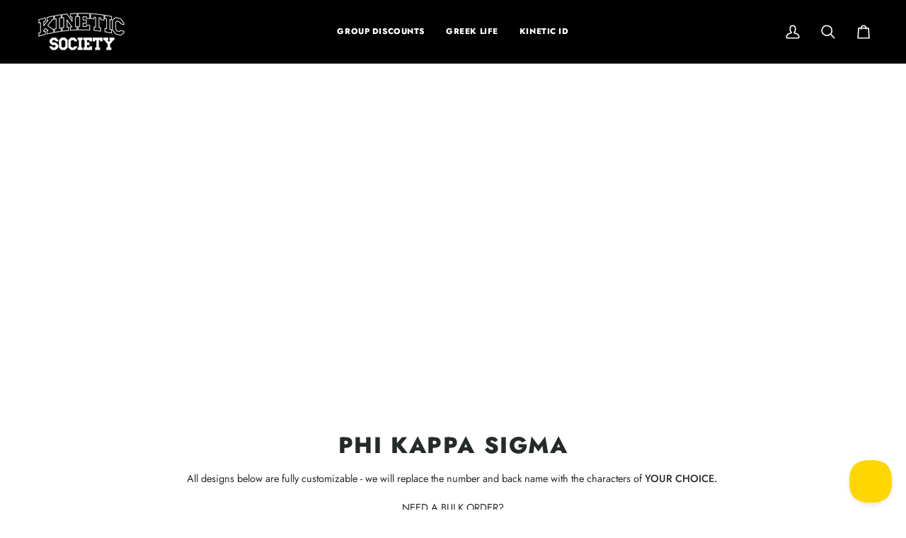

--- FILE ---
content_type: text/html; charset=utf-8
request_url: https://www.kineticsociety.com/collections/phi-kappa-sigma
body_size: 52763
content:
<!doctype html>




<html class="no-js" lang="en" ><head>
  <meta charset="utf-8">
  <meta http-equiv="X-UA-Compatible" content="IE=edge,chrome=1">
  <meta name="viewport" content="width=device-width,initial-scale=1,viewport-fit=cover">
  <meta name="theme-color" content="#4b8893"><link rel="canonical" href="https://www.kineticsociety.com/collections/phi-kappa-sigma"><!-- ======================= Pipeline Theme V8.1.0 ========================= -->

  <!-- Preloading ================================================================== -->

  <link rel="preconnect" href="https://fonts.shopify.com" crossorigin><link rel="preload" href="//www.kineticsociety.com/cdn/fonts/jost/jost_n4.d47a1b6347ce4a4c9f437608011273009d91f2b7.woff2" as="font" type="font/woff2" crossorigin><link rel="preload" href="//www.kineticsociety.com/cdn/fonts/jost/jost_n8.3cf5e98b5ecbf822f9fccf0e49e49a03e21bd8ac.woff2" as="font" type="font/woff2" crossorigin><link rel="preload" href="//www.kineticsociety.com/cdn/fonts/jost/jost_n7.921dc18c13fa0b0c94c5e2517ffe06139c3615a3.woff2" as="font" type="font/woff2" crossorigin><!-- Title and description ================================================ --><link rel="shortcut icon" href="//www.kineticsociety.com/cdn/shop/files/Artboard_10_32x32.png?v=1705691279" type="image/png">
  <title>
    

    Phi Kappa Sigma (Phi Kaps) Jerseys
&ndash; Kinetic Society LLC

  </title><meta name="description" content="Shop custom Phi Kappa Sigma (Phi Kaps) jerseys for rush, philanthropy, gym, lifestyle wear, music festivals, formals, sporting events, tailgates, and more!">
  <!-- /snippets/social-meta-tags.liquid --><meta property="og:site_name" content="Kinetic Society LLC">
<meta property="og:url" content="https://www.kineticsociety.com/collections/phi-kappa-sigma">
<meta property="og:title" content="Phi Kappa Sigma (Phi Kaps) Jerseys">
<meta property="og:type" content="website">
<meta property="og:description" content="Shop custom Phi Kappa Sigma (Phi Kaps) jerseys for rush, philanthropy, gym, lifestyle wear, music festivals, formals, sporting events, tailgates, and more!"><meta property="og:image" content="http://www.kineticsociety.com/cdn/shop/collections/phi_kappa_sigma.png?v=1760725024">
    <meta property="og:image:secure_url" content="https://www.kineticsociety.com/cdn/shop/collections/phi_kappa_sigma.png?v=1760725024">
    <meta property="og:image:width" content="1080">
    <meta property="og:image:height" content="540">
<!-- CSS ================================================================== -->

  <link href="//www.kineticsociety.com/cdn/shop/t/106/assets/font-settings.css?v=5061131684444500751766514113" rel="stylesheet" type="text/css" media="all" />

  <!-- /snippets/css-variables.liquid -->


<style data-shopify>

:root {
/* ================ Layout Variables ================ */






--LAYOUT-WIDTH: 1450px;
--LAYOUT-GUTTER: 24px;
--LAYOUT-GUTTER-OFFSET: -24px;
--NAV-GUTTER: 15px;
--LAYOUT-OUTER: 50px;

/* ================ Product video ================ */

--COLOR-VIDEO-BG: #f2f2f2;


/* ================ Color Variables ================ */

/* === Backgrounds ===*/
--COLOR-BG: #ffffff;
--COLOR-BG-ACCENT: #f7f5f4;

/* === Text colors ===*/
--COLOR-TEXT-DARK: #010202;
--COLOR-TEXT: #252a2b;
--COLOR-TEXT-LIGHT: #666a6b;

/* === Bright color ===*/
--COLOR-PRIMARY: #4b8893;
--COLOR-PRIMARY-HOVER: #26616b;
--COLOR-PRIMARY-FADE: rgba(75, 136, 147, 0.05);
--COLOR-PRIMARY-FADE-HOVER: rgba(75, 136, 147, 0.1);--COLOR-PRIMARY-OPPOSITE: #ffffff;

/* === Secondary/link Color ===*/
--COLOR-SECONDARY: #4b8893;
--COLOR-SECONDARY-HOVER: #26616b;
--COLOR-SECONDARY-FADE: rgba(75, 136, 147, 0.05);
--COLOR-SECONDARY-FADE-HOVER: rgba(75, 136, 147, 0.1);--COLOR-SECONDARY-OPPOSITE: #ffffff;

/* === Shades of grey ===*/
--COLOR-A5:  rgba(37, 42, 43, 0.05);
--COLOR-A10: rgba(37, 42, 43, 0.1);
--COLOR-A20: rgba(37, 42, 43, 0.2);
--COLOR-A35: rgba(37, 42, 43, 0.35);
--COLOR-A50: rgba(37, 42, 43, 0.5);
--COLOR-A80: rgba(37, 42, 43, 0.8);
--COLOR-A90: rgba(37, 42, 43, 0.9);
--COLOR-A95: rgba(37, 42, 43, 0.95);


/* ================ Inverted Color Variables ================ */

--INVERSE-BG: #424242;
--INVERSE-BG-ACCENT: #1d1d1d;

/* === Text colors ===*/
--INVERSE-TEXT-DARK: #ffffff;
--INVERSE-TEXT: #ffffff;
--INVERSE-TEXT-LIGHT: #c6c6c6;

/* === Bright color ===*/
--INVERSE-PRIMARY: #d2815f;
--INVERSE-PRIMARY-HOVER: #c35121;
--INVERSE-PRIMARY-FADE: rgba(210, 129, 95, 0.05);
--INVERSE-PRIMARY-FADE-HOVER: rgba(210, 129, 95, 0.1);--INVERSE-PRIMARY-OPPOSITE: #000000;


/* === Second Color ===*/
--INVERSE-SECONDARY: #748cab;
--INVERSE-SECONDARY-HOVER: #3f6493;
--INVERSE-SECONDARY-FADE: rgba(116, 140, 171, 0.05);
--INVERSE-SECONDARY-FADE-HOVER: rgba(116, 140, 171, 0.1);--INVERSE-SECONDARY-OPPOSITE: #ffffff;


/* === Shades of grey ===*/
--INVERSE-A5:  rgba(255, 255, 255, 0.05);
--INVERSE-A10: rgba(255, 255, 255, 0.1);
--INVERSE-A20: rgba(255, 255, 255, 0.2);
--INVERSE-A35: rgba(255, 255, 255, 0.3);
--INVERSE-A80: rgba(255, 255, 255, 0.8);
--INVERSE-A90: rgba(255, 255, 255, 0.9);
--INVERSE-A95: rgba(255, 255, 255, 0.95);


/* ================ Bright Color Variables ================ */

--BRIGHT-BG: #d2815f;
--BRIGHT-BG-ACCENT: #94553a;

/* === Text colors ===*/
--BRIGHT-TEXT-DARK: #ffffff;
--BRIGHT-TEXT: #ffffff;
--BRIGHT-TEXT-LIGHT: #f2d9cf;

/* === Bright color ===*/
--BRIGHT-PRIMARY: #ff763d;
--BRIGHT-PRIMARY-HOVER: #f04600;
--BRIGHT-PRIMARY-FADE: rgba(255, 118, 61, 0.05);
--BRIGHT-PRIMARY-FADE-HOVER: rgba(255, 118, 61, 0.1);--BRIGHT-PRIMARY-OPPOSITE: #000000;


/* === Second Color ===*/
--BRIGHT-SECONDARY: #3d5aff;
--BRIGHT-SECONDARY-HOVER: #0024f0;
--BRIGHT-SECONDARY-FADE: rgba(61, 90, 255, 0.05);
--BRIGHT-SECONDARY-FADE-HOVER: rgba(61, 90, 255, 0.1);--BRIGHT-SECONDARY-OPPOSITE: #ffffff;


/* === Shades of grey ===*/
--BRIGHT-A5:  rgba(255, 255, 255, 0.05);
--BRIGHT-A10: rgba(255, 255, 255, 0.1);
--BRIGHT-A20: rgba(255, 255, 255, 0.2);
--BRIGHT-A35: rgba(255, 255, 255, 0.3);
--BRIGHT-A80: rgba(255, 255, 255, 0.8);
--BRIGHT-A90: rgba(255, 255, 255, 0.9);
--BRIGHT-A95: rgba(255, 255, 255, 0.95);


/* === Account Bar ===*/
--COLOR-ANNOUNCEMENT-BG: #252a2b;
--COLOR-ANNOUNCEMENT-TEXT: #ffffff;

/* === Nav and dropdown link background ===*/
--COLOR-NAV: #ffffff;
--COLOR-NAV-TEXT: #252a2b;
--COLOR-NAV-TEXT-DARK: #010202;
--COLOR-NAV-TEXT-LIGHT: #666a6b;
--COLOR-NAV-BORDER: #252a2b;
--COLOR-NAV-A10: rgba(37, 42, 43, 0.1);
--COLOR-NAV-A50: rgba(37, 42, 43, 0.5);
--COLOR-HIGHLIGHT-LINK: #d2815f;

/* === Site Footer ===*/
--COLOR-FOOTER-BG: #f2f2f2;
--COLOR-FOOTER-TEXT: #252a2b;
--COLOR-FOOTER-A5: rgba(37, 42, 43, 0.05);
--COLOR-FOOTER-A15: rgba(37, 42, 43, 0.15);
--COLOR-FOOTER-A90: rgba(37, 42, 43, 0.9);

/* === Sub-Footer ===*/
--COLOR-SUB-FOOTER-BG: #f2f2f2;
--COLOR-SUB-FOOTER-TEXT: #252a2b;
--COLOR-SUB-FOOTER-A5: rgba(37, 42, 43, 0.05);
--COLOR-SUB-FOOTER-A15: rgba(37, 42, 43, 0.15);
--COLOR-SUB-FOOTER-A90: rgba(37, 42, 43, 0.9);

/* === Products ===*/
--PRODUCT-GRID-ASPECT-RATIO: 90.0%;

/* === Product badges ===*/
--COLOR-BADGE: #ffffff;
--COLOR-BADGE-TEXT: #424242;
--COLOR-BADGE-TEXT-DARK: #1f1919;
--COLOR-BADGE-TEXT-HOVER: #686868;
--COLOR-BADGE-HAIRLINE: #f6f6f6;

/* === Product item slider ===*/--COLOR-PRODUCT-SLIDER: #ffffff;--COLOR-PRODUCT-SLIDER-OPPOSITE: rgba(13, 13, 13, 0.06);/* === disabled form colors ===*/
--COLOR-DISABLED-BG: #e9eaea;
--COLOR-DISABLED-TEXT: #b3b4b5;

--INVERSE-DISABLED-BG: #555555;
--INVERSE-DISABLED-TEXT: #848484;


/* === Tailwind RGBA Palette ===*/
--RGB-CANVAS: 255 255 255;
--RGB-CONTENT: 37 42 43;
--RGB-PRIMARY: 75 136 147;
--RGB-SECONDARY: 75 136 147;

--RGB-DARK-CANVAS: 66 66 66;
--RGB-DARK-CONTENT: 255 255 255;
--RGB-DARK-PRIMARY: 210 129 95;
--RGB-DARK-SECONDARY: 116 140 171;

--RGB-BRIGHT-CANVAS: 210 129 95;
--RGB-BRIGHT-CONTENT: 255 255 255;
--RGB-BRIGHT-PRIMARY: 255 118 61;
--RGB-BRIGHT-SECONDARY: 61 90 255;

--RGB-PRIMARY-CONTRAST: 255 255 255;
--RGB-SECONDARY-CONTRAST: 255 255 255;

--RGB-DARK-PRIMARY-CONTRAST: 0 0 0;
--RGB-DARK-SECONDARY-CONTRAST: 255 255 255;

--RGB-BRIGHT-PRIMARY-CONTRAST: 0 0 0;
--RGB-BRIGHT-SECONDARY-CONTRAST: 255 255 255;


/* === Button Radius === */
--BUTTON-RADIUS: 2px;


/* === Icon Stroke Width === */
--ICON-STROKE-WIDTH: 2px;


/* ================ Typography ================ */

--FONT-STACK-BODY: Jost, sans-serif;
--FONT-STYLE-BODY: normal;
--FONT-WEIGHT-BODY: 400;
--FONT-WEIGHT-BODY-BOLD: 500;
--FONT-ADJUST-BODY: 1.0;

  --FONT-BODY-TRANSFORM: none;
  --FONT-BODY-LETTER-SPACING: normal;


--FONT-STACK-HEADING: Jost, sans-serif;
--FONT-STYLE-HEADING: normal;
--FONT-WEIGHT-HEADING: 800;
--FONT-WEIGHT-HEADING-BOLD: 900;
--FONT-ADJUST-HEADING: 1.0;

  --FONT-HEADING-TRANSFORM: uppercase;
  --FONT-HEADING-LETTER-SPACING: 0.05em;

--FONT-STACK-ACCENT: Jost, sans-serif;
--FONT-STYLE-ACCENT: normal;
--FONT-WEIGHT-ACCENT: 700;
--FONT-WEIGHT-ACCENT-BOLD: 800;
--FONT-ADJUST-ACCENT: 1.0;

  --FONT-ACCENT-TRANSFORM: uppercase;
  --FONT-ACCENT-LETTER-SPACING: 0.05em;

--TYPE-STACK-NAV: Jost, sans-serif;
--TYPE-STYLE-NAV: normal;
--TYPE-ADJUST-NAV: 1.0;
--TYPE-WEIGHT-NAV: 800;

  --FONT-NAV-TRANSFORM: uppercase;
  --FONT-NAV-LETTER-SPACING: 0.05em;

--TYPE-STACK-BUTTON: Jost, sans-serif;
--TYPE-STYLE-BUTTON: normal;
--TYPE-ADJUST-BUTTON: 1.0;
--TYPE-WEIGHT-BUTTON: 800;

  --FONT-BUTTON-TRANSFORM: uppercase;
  --FONT-BUTTON-LETTER-SPACING: 0.05em;

--TYPE-STACK-KICKER: Jost, sans-serif;
--TYPE-STYLE-KICKER: normal;
--TYPE-ADJUST-KICKER: 1.0;
--TYPE-WEIGHT-KICKER: 800;

  --FONT-KICKER-TRANSFORM: uppercase;
  --FONT-KICKER-LETTER-SPACING: 0.05em;



--ICO-SELECT: url('//www.kineticsociety.com/cdn/shop/t/106/assets/ico-select.svg?v=121395065325883922891759781691');


/* ================ Photo correction ================ */
--PHOTO-CORRECTION: 100%;



}


/* ================ Typography ================ */
/* ================ type-scale.com ============ */

/* 1.16 base 13 */
:root {
 --font-1: 10px;
 --font-2: 11.3px;
 --font-3: 12px;
 --font-4: 13px;
 --font-5: 15.5px;
 --font-6: 17px;
 --font-7: 20px;
 --font-8: 23.5px;
 --font-9: 27px;
 --font-10:32px;
 --font-11:37px;
 --font-12:43px;
 --font-13:49px;
 --font-14:57px;
 --font-15:67px;
}

/* 1.175 base 13.5 */
@media only screen and (min-width: 480px) and (max-width: 1099px) {
  :root {
    --font-1: 10px;
    --font-2: 11.5px;
    --font-3: 12.5px;
    --font-4: 13.5px;
    --font-5: 16px;
    --font-6: 18px;
    --font-7: 21px;
    --font-8: 25px;
    --font-9: 29px;
    --font-10:34px;
    --font-11:40px;
    --font-12:47px;
    --font-13:56px;
    --font-14:65px;
   --font-15:77px;
  }
}
/* 1.22 base 14.5 */
@media only screen and (min-width: 1100px) {
  :root {
    --font-1: 10px;
    --font-2: 11.5px;
    --font-3: 13px;
    --font-4: 14.5px;
    --font-5: 17.5px;
    --font-6: 22px;
    --font-7: 26px;
    --font-8: 32px;
    --font-9: 39px;
    --font-10:48px;
    --font-11:58px;
    --font-12:71px;
    --font-13:87px;
    --font-14:106px;
    --font-15:129px;
 }
}


</style>


  <link href="//www.kineticsociety.com/cdn/shop/t/106/assets/theme.css?v=101816912828903436801766514112" rel="stylesheet" type="text/css" media="all" />

  <script>
    document.documentElement.className = document.documentElement.className.replace('no-js', 'js');

    
      document.documentElement.classList.add('aos-initialized');let root = '/';
    if (root[root.length - 1] !== '/') {
      root = `${root}/`;
    }
    var theme = {
      routes: {
        root_url: root,
        cart: '/cart',
        cart_add_url: '/cart/add',
        product_recommendations_url: '/recommendations/products',
        account_addresses_url: '/account/addresses',
        predictive_search_url: '/search/suggest'
      },
      state: {
        cartOpen: null,
      },
      sizes: {
        small: 480,
        medium: 768,
        large: 1100,
        widescreen: 1400
      },
      assets: {
        photoswipe: '//www.kineticsociety.com/cdn/shop/t/106/assets/photoswipe.js?v=169308975333299535361759781668',
        smoothscroll: '//www.kineticsociety.com/cdn/shop/t/106/assets/smoothscroll.js?v=37906625415260927261759781668',
        swatches: '//www.kineticsociety.com/cdn/shop/t/106/assets/swatches.json?v=17256643191622149961759781668',
        noImage: '//www.kineticsociety.com/cdn/shopifycloud/storefront/assets/no-image-2048-a2addb12.gif',
        
        
        base: '//www.kineticsociety.com/cdn/shop/t/106/assets/'
        
      },
      strings: {
        swatchesKey: "Color, Colour",
        addToCart: "Add to Cart",
        estimateShipping: "Estimate shipping",
        noShippingAvailable: "We do not ship to this destination.",
        free: "Free",
        from: "From",
        preOrder: "Pre-order",
        soldOut: "Sold Out",
        sale: "Sale",
        subscription: "Subscription",
        unavailable: "Unavailable",
        unitPrice: "Unit price",
        unitPriceSeparator: "per",
        stockout: "All available stock is in cart",
        products: "Products",
        pages: "Pages",
        collections: "Collections",
        resultsFor: "Results for",
        noResultsFor: "No results for",
        articles: "Articles",
        successMessage: "Link copied to clipboard",
      },
      settings: {
        badge_sale_type: "dollar",
        animate_hover: true,
        animate_scroll: true,
        show_locale_desktop: null,
        show_locale_mobile: null,
        show_currency_desktop: null,
        show_currency_mobile: null,
        currency_select_type: "currency",
        currency_code_enable: true,
        cycle_images_hover_delay: 1.5
      },
      info: {
        name: 'pipeline'
      },
      version: '8.1.0',
      moneyFormat: "$ {{amount}}",
      shopCurrency: "USD",
      currencyCode: "USD"
    }
    let windowInnerHeight = window.innerHeight;
    document.documentElement.style.setProperty('--full-screen', `${windowInnerHeight}px`);
    document.documentElement.style.setProperty('--three-quarters', `${windowInnerHeight * 0.75}px`);
    document.documentElement.style.setProperty('--two-thirds', `${windowInnerHeight * 0.66}px`);
    document.documentElement.style.setProperty('--one-half', `${windowInnerHeight * 0.5}px`);
    document.documentElement.style.setProperty('--one-third', `${windowInnerHeight * 0.33}px`);
    document.documentElement.style.setProperty('--one-fifth', `${windowInnerHeight * 0.2}px`);

    window.isRTL = document.documentElement.getAttribute('dir') === 'rtl';
  </script><!-- Theme Javascript ============================================================== -->
  <script src="//www.kineticsociety.com/cdn/shop/t/106/assets/vendor.js?v=69555399850987115801759781668" defer="defer"></script>
  <script src="//www.kineticsociety.com/cdn/shop/t/106/assets/theme.js?v=42391841312106742781759781668" defer="defer"></script>

  
  <script>
    function addLoadingClassToLoadingImages(container) {
      container.querySelectorAll('[data-needs-loading-animation] img').forEach((el) => {
        if (!el.complete) {
          el.parentNode.classList.add('loading-shimmer');
        }
      });
    }

    // Remove loading class from all already loaded images
    function removeLoadingClassFromLoadedImages(container) {
      container.querySelectorAll('img').forEach((el) => {
        if (el.complete) {
          delete el.parentNode.dataset.needsLoadingAnimation;
          el.parentNode.classList.remove('loading-shimmer');
        }
      });
    }

    // Remove loading class from image on `load` event
    function handleImageLoaded(el) {
      if (el.tagName == 'IMG' && el.parentNode.classList.contains('loading-shimmer')) {
        delete el.parentNode.dataset.needsLoadingAnimation;
        el.parentNode.classList.remove('loading-shimmer');
      }
    }

    // Watch for any load events that bubble up from child elements
    document.addEventListener(
      'load',
      (e) => {
        const el = e.target;

        // Capture load events from img tags and then remove their `loading-shimmer` class
        handleImageLoaded(el);
      },
      true
    );

    // Tasks to run when the DOM elements are available
    window.addEventListener('DOMContentLoaded', () => {
      addLoadingClassToLoadingImages(document);
    });
  </script>

  <script>
    (function () {
      function onPageShowEvents() {
        if ('requestIdleCallback' in window) {
          requestIdleCallback(initCartEvent, { timeout: 500 })
        } else {
          initCartEvent()
        }
        function initCartEvent(){
          window.fetch(window.theme.routes.cart + '.js')
          .then((response) => {
            if(!response.ok){
              throw {status: response.statusText};
            }
            return response.json();
          })
          .then((response) => {
            document.dispatchEvent(new CustomEvent('theme:cart:change', {
              detail: {
                cart: response,
              },
              bubbles: true,
            }));
            return response;
          })
          .catch((e) => {
            console.error(e);
          });
        }
      };
      window.onpageshow = onPageShowEvents;
    })();
  </script>

  <script type="text/javascript">
    if (window.MSInputMethodContext && document.documentMode) {
      var scripts = document.getElementsByTagName('script')[0];
      var polyfill = document.createElement("script");
      polyfill.defer = true;
      polyfill.src = "//www.kineticsociety.com/cdn/shop/t/106/assets/ie11.js?v=144489047535103983231759781668";

      scripts.parentNode.insertBefore(polyfill, scripts);
    }
  </script>

  <!-- Shopify app scripts =========================================================== -->
  <script>window.performance && window.performance.mark && window.performance.mark('shopify.content_for_header.start');</script><meta name="google-site-verification" content="QKFAK4anZdU7W5U_hxCgnZ084_VK2UHgSWql6z8YCZA">
<meta name="facebook-domain-verification" content="pewr1pbbpxt2gwmmn21wbqc2kshohe">
<meta id="shopify-digital-wallet" name="shopify-digital-wallet" content="/11953568/digital_wallets/dialog">
<meta name="shopify-checkout-api-token" content="187794cfb3aee63c493f5d00111e2098">
<meta id="in-context-paypal-metadata" data-shop-id="11953568" data-venmo-supported="false" data-environment="production" data-locale="en_US" data-paypal-v4="true" data-currency="USD">
<link rel="alternate" type="application/atom+xml" title="Feed" href="/collections/phi-kappa-sigma.atom" />
<link rel="next" href="/collections/phi-kappa-sigma?page=2">
<link rel="alternate" type="application/json+oembed" href="https://www.kineticsociety.com/collections/phi-kappa-sigma.oembed">
<script async="async" src="/checkouts/internal/preloads.js?locale=en-US"></script>
<link rel="preconnect" href="https://shop.app" crossorigin="anonymous">
<script async="async" src="https://shop.app/checkouts/internal/preloads.js?locale=en-US&shop_id=11953568" crossorigin="anonymous"></script>
<script id="apple-pay-shop-capabilities" type="application/json">{"shopId":11953568,"countryCode":"US","currencyCode":"USD","merchantCapabilities":["supports3DS"],"merchantId":"gid:\/\/shopify\/Shop\/11953568","merchantName":"Kinetic Society LLC","requiredBillingContactFields":["postalAddress","email","phone"],"requiredShippingContactFields":["postalAddress","email","phone"],"shippingType":"shipping","supportedNetworks":["visa","masterCard","amex","discover","elo","jcb"],"total":{"type":"pending","label":"Kinetic Society LLC","amount":"1.00"},"shopifyPaymentsEnabled":true,"supportsSubscriptions":true}</script>
<script id="shopify-features" type="application/json">{"accessToken":"187794cfb3aee63c493f5d00111e2098","betas":["rich-media-storefront-analytics"],"domain":"www.kineticsociety.com","predictiveSearch":true,"shopId":11953568,"locale":"en"}</script>
<script>var Shopify = Shopify || {};
Shopify.shop = "kineticsociety.myshopify.com";
Shopify.locale = "en";
Shopify.currency = {"active":"USD","rate":"1.0"};
Shopify.country = "US";
Shopify.theme = {"name":"Kinetic Society Oct 2025 Update","id":133487755367,"schema_name":"Pipeline","schema_version":"8.1.0","theme_store_id":739,"role":"main"};
Shopify.theme.handle = "null";
Shopify.theme.style = {"id":null,"handle":null};
Shopify.cdnHost = "www.kineticsociety.com/cdn";
Shopify.routes = Shopify.routes || {};
Shopify.routes.root = "/";</script>
<script type="module">!function(o){(o.Shopify=o.Shopify||{}).modules=!0}(window);</script>
<script>!function(o){function n(){var o=[];function n(){o.push(Array.prototype.slice.apply(arguments))}return n.q=o,n}var t=o.Shopify=o.Shopify||{};t.loadFeatures=n(),t.autoloadFeatures=n()}(window);</script>
<script>
  window.ShopifyPay = window.ShopifyPay || {};
  window.ShopifyPay.apiHost = "shop.app\/pay";
  window.ShopifyPay.redirectState = null;
</script>
<script id="shop-js-analytics" type="application/json">{"pageType":"collection"}</script>
<script defer="defer" async type="module" src="//www.kineticsociety.com/cdn/shopifycloud/shop-js/modules/v2/client.init-shop-cart-sync_C5BV16lS.en.esm.js"></script>
<script defer="defer" async type="module" src="//www.kineticsociety.com/cdn/shopifycloud/shop-js/modules/v2/chunk.common_CygWptCX.esm.js"></script>
<script type="module">
  await import("//www.kineticsociety.com/cdn/shopifycloud/shop-js/modules/v2/client.init-shop-cart-sync_C5BV16lS.en.esm.js");
await import("//www.kineticsociety.com/cdn/shopifycloud/shop-js/modules/v2/chunk.common_CygWptCX.esm.js");

  window.Shopify.SignInWithShop?.initShopCartSync?.({"fedCMEnabled":true,"windoidEnabled":true});

</script>
<script>
  window.Shopify = window.Shopify || {};
  if (!window.Shopify.featureAssets) window.Shopify.featureAssets = {};
  window.Shopify.featureAssets['shop-js'] = {"shop-cart-sync":["modules/v2/client.shop-cart-sync_ZFArdW7E.en.esm.js","modules/v2/chunk.common_CygWptCX.esm.js"],"init-fed-cm":["modules/v2/client.init-fed-cm_CmiC4vf6.en.esm.js","modules/v2/chunk.common_CygWptCX.esm.js"],"shop-button":["modules/v2/client.shop-button_tlx5R9nI.en.esm.js","modules/v2/chunk.common_CygWptCX.esm.js"],"shop-cash-offers":["modules/v2/client.shop-cash-offers_DOA2yAJr.en.esm.js","modules/v2/chunk.common_CygWptCX.esm.js","modules/v2/chunk.modal_D71HUcav.esm.js"],"init-windoid":["modules/v2/client.init-windoid_sURxWdc1.en.esm.js","modules/v2/chunk.common_CygWptCX.esm.js"],"shop-toast-manager":["modules/v2/client.shop-toast-manager_ClPi3nE9.en.esm.js","modules/v2/chunk.common_CygWptCX.esm.js"],"init-shop-email-lookup-coordinator":["modules/v2/client.init-shop-email-lookup-coordinator_B8hsDcYM.en.esm.js","modules/v2/chunk.common_CygWptCX.esm.js"],"init-shop-cart-sync":["modules/v2/client.init-shop-cart-sync_C5BV16lS.en.esm.js","modules/v2/chunk.common_CygWptCX.esm.js"],"avatar":["modules/v2/client.avatar_BTnouDA3.en.esm.js"],"pay-button":["modules/v2/client.pay-button_FdsNuTd3.en.esm.js","modules/v2/chunk.common_CygWptCX.esm.js"],"init-customer-accounts":["modules/v2/client.init-customer-accounts_DxDtT_ad.en.esm.js","modules/v2/client.shop-login-button_C5VAVYt1.en.esm.js","modules/v2/chunk.common_CygWptCX.esm.js","modules/v2/chunk.modal_D71HUcav.esm.js"],"init-shop-for-new-customer-accounts":["modules/v2/client.init-shop-for-new-customer-accounts_ChsxoAhi.en.esm.js","modules/v2/client.shop-login-button_C5VAVYt1.en.esm.js","modules/v2/chunk.common_CygWptCX.esm.js","modules/v2/chunk.modal_D71HUcav.esm.js"],"shop-login-button":["modules/v2/client.shop-login-button_C5VAVYt1.en.esm.js","modules/v2/chunk.common_CygWptCX.esm.js","modules/v2/chunk.modal_D71HUcav.esm.js"],"init-customer-accounts-sign-up":["modules/v2/client.init-customer-accounts-sign-up_CPSyQ0Tj.en.esm.js","modules/v2/client.shop-login-button_C5VAVYt1.en.esm.js","modules/v2/chunk.common_CygWptCX.esm.js","modules/v2/chunk.modal_D71HUcav.esm.js"],"shop-follow-button":["modules/v2/client.shop-follow-button_Cva4Ekp9.en.esm.js","modules/v2/chunk.common_CygWptCX.esm.js","modules/v2/chunk.modal_D71HUcav.esm.js"],"checkout-modal":["modules/v2/client.checkout-modal_BPM8l0SH.en.esm.js","modules/v2/chunk.common_CygWptCX.esm.js","modules/v2/chunk.modal_D71HUcav.esm.js"],"lead-capture":["modules/v2/client.lead-capture_Bi8yE_yS.en.esm.js","modules/v2/chunk.common_CygWptCX.esm.js","modules/v2/chunk.modal_D71HUcav.esm.js"],"shop-login":["modules/v2/client.shop-login_D6lNrXab.en.esm.js","modules/v2/chunk.common_CygWptCX.esm.js","modules/v2/chunk.modal_D71HUcav.esm.js"],"payment-terms":["modules/v2/client.payment-terms_CZxnsJam.en.esm.js","modules/v2/chunk.common_CygWptCX.esm.js","modules/v2/chunk.modal_D71HUcav.esm.js"]};
</script>
<script>(function() {
  var isLoaded = false;
  function asyncLoad() {
    if (isLoaded) return;
    isLoaded = true;
    var urls = ["\/\/d1liekpayvooaz.cloudfront.net\/apps\/customizery\/customizery.js?shop=kineticsociety.myshopify.com","https:\/\/cdn.nfcube.com\/instafeed-24793cd2c4e1b929ff32d194b07c9001.js?shop=kineticsociety.myshopify.com","https:\/\/sapp.multivariants.com\/gate\/out\/sys\/js\/init.js?shop=kineticsociety.myshopify.com"];
    for (var i = 0; i < urls.length; i++) {
      var s = document.createElement('script');
      s.type = 'text/javascript';
      s.async = true;
      s.src = urls[i];
      var x = document.getElementsByTagName('script')[0];
      x.parentNode.insertBefore(s, x);
    }
  };
  if(window.attachEvent) {
    window.attachEvent('onload', asyncLoad);
  } else {
    window.addEventListener('load', asyncLoad, false);
  }
})();</script>
<script id="__st">var __st={"a":11953568,"offset":-28800,"reqid":"aeaa2fdc-5313-497f-9014-c8e150d54e2c-1768839673","pageurl":"www.kineticsociety.com\/collections\/phi-kappa-sigma","u":"bd87e59021ae","p":"collection","rtyp":"collection","rid":446565066};</script>
<script>window.ShopifyPaypalV4VisibilityTracking = true;</script>
<script id="captcha-bootstrap">!function(){'use strict';const t='contact',e='account',n='new_comment',o=[[t,t],['blogs',n],['comments',n],[t,'customer']],c=[[e,'customer_login'],[e,'guest_login'],[e,'recover_customer_password'],[e,'create_customer']],r=t=>t.map((([t,e])=>`form[action*='/${t}']:not([data-nocaptcha='true']) input[name='form_type'][value='${e}']`)).join(','),a=t=>()=>t?[...document.querySelectorAll(t)].map((t=>t.form)):[];function s(){const t=[...o],e=r(t);return a(e)}const i='password',u='form_key',d=['recaptcha-v3-token','g-recaptcha-response','h-captcha-response',i],f=()=>{try{return window.sessionStorage}catch{return}},m='__shopify_v',_=t=>t.elements[u];function p(t,e,n=!1){try{const o=window.sessionStorage,c=JSON.parse(o.getItem(e)),{data:r}=function(t){const{data:e,action:n}=t;return t[m]||n?{data:e,action:n}:{data:t,action:n}}(c);for(const[e,n]of Object.entries(r))t.elements[e]&&(t.elements[e].value=n);n&&o.removeItem(e)}catch(o){console.error('form repopulation failed',{error:o})}}const l='form_type',E='cptcha';function T(t){t.dataset[E]=!0}const w=window,h=w.document,L='Shopify',v='ce_forms',y='captcha';let A=!1;((t,e)=>{const n=(g='f06e6c50-85a8-45c8-87d0-21a2b65856fe',I='https://cdn.shopify.com/shopifycloud/storefront-forms-hcaptcha/ce_storefront_forms_captcha_hcaptcha.v1.5.2.iife.js',D={infoText:'Protected by hCaptcha',privacyText:'Privacy',termsText:'Terms'},(t,e,n)=>{const o=w[L][v],c=o.bindForm;if(c)return c(t,g,e,D).then(n);var r;o.q.push([[t,g,e,D],n]),r=I,A||(h.body.append(Object.assign(h.createElement('script'),{id:'captcha-provider',async:!0,src:r})),A=!0)});var g,I,D;w[L]=w[L]||{},w[L][v]=w[L][v]||{},w[L][v].q=[],w[L][y]=w[L][y]||{},w[L][y].protect=function(t,e){n(t,void 0,e),T(t)},Object.freeze(w[L][y]),function(t,e,n,w,h,L){const[v,y,A,g]=function(t,e,n){const i=e?o:[],u=t?c:[],d=[...i,...u],f=r(d),m=r(i),_=r(d.filter((([t,e])=>n.includes(e))));return[a(f),a(m),a(_),s()]}(w,h,L),I=t=>{const e=t.target;return e instanceof HTMLFormElement?e:e&&e.form},D=t=>v().includes(t);t.addEventListener('submit',(t=>{const e=I(t);if(!e)return;const n=D(e)&&!e.dataset.hcaptchaBound&&!e.dataset.recaptchaBound,o=_(e),c=g().includes(e)&&(!o||!o.value);(n||c)&&t.preventDefault(),c&&!n&&(function(t){try{if(!f())return;!function(t){const e=f();if(!e)return;const n=_(t);if(!n)return;const o=n.value;o&&e.removeItem(o)}(t);const e=Array.from(Array(32),(()=>Math.random().toString(36)[2])).join('');!function(t,e){_(t)||t.append(Object.assign(document.createElement('input'),{type:'hidden',name:u})),t.elements[u].value=e}(t,e),function(t,e){const n=f();if(!n)return;const o=[...t.querySelectorAll(`input[type='${i}']`)].map((({name:t})=>t)),c=[...d,...o],r={};for(const[a,s]of new FormData(t).entries())c.includes(a)||(r[a]=s);n.setItem(e,JSON.stringify({[m]:1,action:t.action,data:r}))}(t,e)}catch(e){console.error('failed to persist form',e)}}(e),e.submit())}));const S=(t,e)=>{t&&!t.dataset[E]&&(n(t,e.some((e=>e===t))),T(t))};for(const o of['focusin','change'])t.addEventListener(o,(t=>{const e=I(t);D(e)&&S(e,y())}));const B=e.get('form_key'),M=e.get(l),P=B&&M;t.addEventListener('DOMContentLoaded',(()=>{const t=y();if(P)for(const e of t)e.elements[l].value===M&&p(e,B);[...new Set([...A(),...v().filter((t=>'true'===t.dataset.shopifyCaptcha))])].forEach((e=>S(e,t)))}))}(h,new URLSearchParams(w.location.search),n,t,e,['guest_login'])})(!0,!0)}();</script>
<script integrity="sha256-4kQ18oKyAcykRKYeNunJcIwy7WH5gtpwJnB7kiuLZ1E=" data-source-attribution="shopify.loadfeatures" defer="defer" src="//www.kineticsociety.com/cdn/shopifycloud/storefront/assets/storefront/load_feature-a0a9edcb.js" crossorigin="anonymous"></script>
<script crossorigin="anonymous" defer="defer" src="//www.kineticsociety.com/cdn/shopifycloud/storefront/assets/shopify_pay/storefront-65b4c6d7.js?v=20250812"></script>
<script data-source-attribution="shopify.dynamic_checkout.dynamic.init">var Shopify=Shopify||{};Shopify.PaymentButton=Shopify.PaymentButton||{isStorefrontPortableWallets:!0,init:function(){window.Shopify.PaymentButton.init=function(){};var t=document.createElement("script");t.src="https://www.kineticsociety.com/cdn/shopifycloud/portable-wallets/latest/portable-wallets.en.js",t.type="module",document.head.appendChild(t)}};
</script>
<script data-source-attribution="shopify.dynamic_checkout.buyer_consent">
  function portableWalletsHideBuyerConsent(e){var t=document.getElementById("shopify-buyer-consent"),n=document.getElementById("shopify-subscription-policy-button");t&&n&&(t.classList.add("hidden"),t.setAttribute("aria-hidden","true"),n.removeEventListener("click",e))}function portableWalletsShowBuyerConsent(e){var t=document.getElementById("shopify-buyer-consent"),n=document.getElementById("shopify-subscription-policy-button");t&&n&&(t.classList.remove("hidden"),t.removeAttribute("aria-hidden"),n.addEventListener("click",e))}window.Shopify?.PaymentButton&&(window.Shopify.PaymentButton.hideBuyerConsent=portableWalletsHideBuyerConsent,window.Shopify.PaymentButton.showBuyerConsent=portableWalletsShowBuyerConsent);
</script>
<script data-source-attribution="shopify.dynamic_checkout.cart.bootstrap">document.addEventListener("DOMContentLoaded",(function(){function t(){return document.querySelector("shopify-accelerated-checkout-cart, shopify-accelerated-checkout")}if(t())Shopify.PaymentButton.init();else{new MutationObserver((function(e,n){t()&&(Shopify.PaymentButton.init(),n.disconnect())})).observe(document.body,{childList:!0,subtree:!0})}}));
</script>
<script id='scb4127' type='text/javascript' async='' src='https://www.kineticsociety.com/cdn/shopifycloud/privacy-banner/storefront-banner.js'></script><link id="shopify-accelerated-checkout-styles" rel="stylesheet" media="screen" href="https://www.kineticsociety.com/cdn/shopifycloud/portable-wallets/latest/accelerated-checkout-backwards-compat.css" crossorigin="anonymous">
<style id="shopify-accelerated-checkout-cart">
        #shopify-buyer-consent {
  margin-top: 1em;
  display: inline-block;
  width: 100%;
}

#shopify-buyer-consent.hidden {
  display: none;
}

#shopify-subscription-policy-button {
  background: none;
  border: none;
  padding: 0;
  text-decoration: underline;
  font-size: inherit;
  cursor: pointer;
}

#shopify-subscription-policy-button::before {
  box-shadow: none;
}

      </style>

<script>window.performance && window.performance.mark && window.performance.mark('shopify.content_for_header.end');</script>
<!-- BEGIN app block: shopify://apps/klaviyo-email-marketing-sms/blocks/klaviyo-onsite-embed/2632fe16-c075-4321-a88b-50b567f42507 -->












  <script async src="https://static.klaviyo.com/onsite/js/KbungU/klaviyo.js?company_id=KbungU"></script>
  <script>!function(){if(!window.klaviyo){window._klOnsite=window._klOnsite||[];try{window.klaviyo=new Proxy({},{get:function(n,i){return"push"===i?function(){var n;(n=window._klOnsite).push.apply(n,arguments)}:function(){for(var n=arguments.length,o=new Array(n),w=0;w<n;w++)o[w]=arguments[w];var t="function"==typeof o[o.length-1]?o.pop():void 0,e=new Promise((function(n){window._klOnsite.push([i].concat(o,[function(i){t&&t(i),n(i)}]))}));return e}}})}catch(n){window.klaviyo=window.klaviyo||[],window.klaviyo.push=function(){var n;(n=window._klOnsite).push.apply(n,arguments)}}}}();</script>

  




  <script>
    window.klaviyoReviewsProductDesignMode = false
  </script>







<!-- END app block --><!-- BEGIN app block: shopify://apps/triplewhale/blocks/triple_pixel_snippet/483d496b-3f1a-4609-aea7-8eee3b6b7a2a --><link rel='preconnect dns-prefetch' href='https://api.config-security.com/' crossorigin />
<link rel='preconnect dns-prefetch' href='https://conf.config-security.com/' crossorigin />
<script>
/* >> TriplePixel :: start*/
window.TriplePixelData={TripleName:"kineticsociety.myshopify.com",ver:"2.16",plat:"SHOPIFY",isHeadless:false,src:'SHOPIFY_EXT',product:{id:"",name:``,price:"",variant:""},search:"",collection:"446565066",cart:"",template:"collection",curr:"USD" || "USD"},function(W,H,A,L,E,_,B,N){function O(U,T,P,H,R){void 0===R&&(R=!1),H=new XMLHttpRequest,P?(H.open("POST",U,!0),H.setRequestHeader("Content-Type","text/plain")):H.open("GET",U,!0),H.send(JSON.stringify(P||{})),H.onreadystatechange=function(){4===H.readyState&&200===H.status?(R=H.responseText,U.includes("/first")?eval(R):P||(N[B]=R)):(299<H.status||H.status<200)&&T&&!R&&(R=!0,O(U,T-1,P))}}if(N=window,!N[H+"sn"]){N[H+"sn"]=1,L=function(){return Date.now().toString(36)+"_"+Math.random().toString(36)};try{A.setItem(H,1+(0|A.getItem(H)||0)),(E=JSON.parse(A.getItem(H+"U")||"[]")).push({u:location.href,r:document.referrer,t:Date.now(),id:L()}),A.setItem(H+"U",JSON.stringify(E))}catch(e){}var i,m,p;A.getItem('"!nC`')||(_=A,A=N,A[H]||(E=A[H]=function(t,e,i){return void 0===i&&(i=[]),"State"==t?E.s:(W=L(),(E._q=E._q||[]).push([W,t,e].concat(i)),W)},E.s="Installed",E._q=[],E.ch=W,B="configSecurityConfModel",N[B]=1,O("https://conf.config-security.com/model",5),i=L(),m=A[atob("c2NyZWVu")],_.setItem("di_pmt_wt",i),p={id:i,action:"profile",avatar:_.getItem("auth-security_rand_salt_"),time:m[atob("d2lkdGg=")]+":"+m[atob("aGVpZ2h0")],host:A.TriplePixelData.TripleName,plat:A.TriplePixelData.plat,url:window.location.href.slice(0,500),ref:document.referrer,ver:A.TriplePixelData.ver},O("https://api.config-security.com/event",5,p),O("https://api.config-security.com/first?host=".concat(p.host,"&plat=").concat(p.plat),5)))}}("","TriplePixel",localStorage);
/* << TriplePixel :: end*/
</script>



<!-- END app block --><link href="https://monorail-edge.shopifysvc.com" rel="dns-prefetch">
<script>(function(){if ("sendBeacon" in navigator && "performance" in window) {try {var session_token_from_headers = performance.getEntriesByType('navigation')[0].serverTiming.find(x => x.name == '_s').description;} catch {var session_token_from_headers = undefined;}var session_cookie_matches = document.cookie.match(/_shopify_s=([^;]*)/);var session_token_from_cookie = session_cookie_matches && session_cookie_matches.length === 2 ? session_cookie_matches[1] : "";var session_token = session_token_from_headers || session_token_from_cookie || "";function handle_abandonment_event(e) {var entries = performance.getEntries().filter(function(entry) {return /monorail-edge.shopifysvc.com/.test(entry.name);});if (!window.abandonment_tracked && entries.length === 0) {window.abandonment_tracked = true;var currentMs = Date.now();var navigation_start = performance.timing.navigationStart;var payload = {shop_id: 11953568,url: window.location.href,navigation_start,duration: currentMs - navigation_start,session_token,page_type: "collection"};window.navigator.sendBeacon("https://monorail-edge.shopifysvc.com/v1/produce", JSON.stringify({schema_id: "online_store_buyer_site_abandonment/1.1",payload: payload,metadata: {event_created_at_ms: currentMs,event_sent_at_ms: currentMs}}));}}window.addEventListener('pagehide', handle_abandonment_event);}}());</script>
<script id="web-pixels-manager-setup">(function e(e,d,r,n,o){if(void 0===o&&(o={}),!Boolean(null===(a=null===(i=window.Shopify)||void 0===i?void 0:i.analytics)||void 0===a?void 0:a.replayQueue)){var i,a;window.Shopify=window.Shopify||{};var t=window.Shopify;t.analytics=t.analytics||{};var s=t.analytics;s.replayQueue=[],s.publish=function(e,d,r){return s.replayQueue.push([e,d,r]),!0};try{self.performance.mark("wpm:start")}catch(e){}var l=function(){var e={modern:/Edge?\/(1{2}[4-9]|1[2-9]\d|[2-9]\d{2}|\d{4,})\.\d+(\.\d+|)|Firefox\/(1{2}[4-9]|1[2-9]\d|[2-9]\d{2}|\d{4,})\.\d+(\.\d+|)|Chrom(ium|e)\/(9{2}|\d{3,})\.\d+(\.\d+|)|(Maci|X1{2}).+ Version\/(15\.\d+|(1[6-9]|[2-9]\d|\d{3,})\.\d+)([,.]\d+|)( \(\w+\)|)( Mobile\/\w+|) Safari\/|Chrome.+OPR\/(9{2}|\d{3,})\.\d+\.\d+|(CPU[ +]OS|iPhone[ +]OS|CPU[ +]iPhone|CPU IPhone OS|CPU iPad OS)[ +]+(15[._]\d+|(1[6-9]|[2-9]\d|\d{3,})[._]\d+)([._]\d+|)|Android:?[ /-](13[3-9]|1[4-9]\d|[2-9]\d{2}|\d{4,})(\.\d+|)(\.\d+|)|Android.+Firefox\/(13[5-9]|1[4-9]\d|[2-9]\d{2}|\d{4,})\.\d+(\.\d+|)|Android.+Chrom(ium|e)\/(13[3-9]|1[4-9]\d|[2-9]\d{2}|\d{4,})\.\d+(\.\d+|)|SamsungBrowser\/([2-9]\d|\d{3,})\.\d+/,legacy:/Edge?\/(1[6-9]|[2-9]\d|\d{3,})\.\d+(\.\d+|)|Firefox\/(5[4-9]|[6-9]\d|\d{3,})\.\d+(\.\d+|)|Chrom(ium|e)\/(5[1-9]|[6-9]\d|\d{3,})\.\d+(\.\d+|)([\d.]+$|.*Safari\/(?![\d.]+ Edge\/[\d.]+$))|(Maci|X1{2}).+ Version\/(10\.\d+|(1[1-9]|[2-9]\d|\d{3,})\.\d+)([,.]\d+|)( \(\w+\)|)( Mobile\/\w+|) Safari\/|Chrome.+OPR\/(3[89]|[4-9]\d|\d{3,})\.\d+\.\d+|(CPU[ +]OS|iPhone[ +]OS|CPU[ +]iPhone|CPU IPhone OS|CPU iPad OS)[ +]+(10[._]\d+|(1[1-9]|[2-9]\d|\d{3,})[._]\d+)([._]\d+|)|Android:?[ /-](13[3-9]|1[4-9]\d|[2-9]\d{2}|\d{4,})(\.\d+|)(\.\d+|)|Mobile Safari.+OPR\/([89]\d|\d{3,})\.\d+\.\d+|Android.+Firefox\/(13[5-9]|1[4-9]\d|[2-9]\d{2}|\d{4,})\.\d+(\.\d+|)|Android.+Chrom(ium|e)\/(13[3-9]|1[4-9]\d|[2-9]\d{2}|\d{4,})\.\d+(\.\d+|)|Android.+(UC? ?Browser|UCWEB|U3)[ /]?(15\.([5-9]|\d{2,})|(1[6-9]|[2-9]\d|\d{3,})\.\d+)\.\d+|SamsungBrowser\/(5\.\d+|([6-9]|\d{2,})\.\d+)|Android.+MQ{2}Browser\/(14(\.(9|\d{2,})|)|(1[5-9]|[2-9]\d|\d{3,})(\.\d+|))(\.\d+|)|K[Aa][Ii]OS\/(3\.\d+|([4-9]|\d{2,})\.\d+)(\.\d+|)/},d=e.modern,r=e.legacy,n=navigator.userAgent;return n.match(d)?"modern":n.match(r)?"legacy":"unknown"}(),u="modern"===l?"modern":"legacy",c=(null!=n?n:{modern:"",legacy:""})[u],f=function(e){return[e.baseUrl,"/wpm","/b",e.hashVersion,"modern"===e.buildTarget?"m":"l",".js"].join("")}({baseUrl:d,hashVersion:r,buildTarget:u}),m=function(e){var d=e.version,r=e.bundleTarget,n=e.surface,o=e.pageUrl,i=e.monorailEndpoint;return{emit:function(e){var a=e.status,t=e.errorMsg,s=(new Date).getTime(),l=JSON.stringify({metadata:{event_sent_at_ms:s},events:[{schema_id:"web_pixels_manager_load/3.1",payload:{version:d,bundle_target:r,page_url:o,status:a,surface:n,error_msg:t},metadata:{event_created_at_ms:s}}]});if(!i)return console&&console.warn&&console.warn("[Web Pixels Manager] No Monorail endpoint provided, skipping logging."),!1;try{return self.navigator.sendBeacon.bind(self.navigator)(i,l)}catch(e){}var u=new XMLHttpRequest;try{return u.open("POST",i,!0),u.setRequestHeader("Content-Type","text/plain"),u.send(l),!0}catch(e){return console&&console.warn&&console.warn("[Web Pixels Manager] Got an unhandled error while logging to Monorail."),!1}}}}({version:r,bundleTarget:l,surface:e.surface,pageUrl:self.location.href,monorailEndpoint:e.monorailEndpoint});try{o.browserTarget=l,function(e){var d=e.src,r=e.async,n=void 0===r||r,o=e.onload,i=e.onerror,a=e.sri,t=e.scriptDataAttributes,s=void 0===t?{}:t,l=document.createElement("script"),u=document.querySelector("head"),c=document.querySelector("body");if(l.async=n,l.src=d,a&&(l.integrity=a,l.crossOrigin="anonymous"),s)for(var f in s)if(Object.prototype.hasOwnProperty.call(s,f))try{l.dataset[f]=s[f]}catch(e){}if(o&&l.addEventListener("load",o),i&&l.addEventListener("error",i),u)u.appendChild(l);else{if(!c)throw new Error("Did not find a head or body element to append the script");c.appendChild(l)}}({src:f,async:!0,onload:function(){if(!function(){var e,d;return Boolean(null===(d=null===(e=window.Shopify)||void 0===e?void 0:e.analytics)||void 0===d?void 0:d.initialized)}()){var d=window.webPixelsManager.init(e)||void 0;if(d){var r=window.Shopify.analytics;r.replayQueue.forEach((function(e){var r=e[0],n=e[1],o=e[2];d.publishCustomEvent(r,n,o)})),r.replayQueue=[],r.publish=d.publishCustomEvent,r.visitor=d.visitor,r.initialized=!0}}},onerror:function(){return m.emit({status:"failed",errorMsg:"".concat(f," has failed to load")})},sri:function(e){var d=/^sha384-[A-Za-z0-9+/=]+$/;return"string"==typeof e&&d.test(e)}(c)?c:"",scriptDataAttributes:o}),m.emit({status:"loading"})}catch(e){m.emit({status:"failed",errorMsg:(null==e?void 0:e.message)||"Unknown error"})}}})({shopId: 11953568,storefrontBaseUrl: "https://www.kineticsociety.com",extensionsBaseUrl: "https://extensions.shopifycdn.com/cdn/shopifycloud/web-pixels-manager",monorailEndpoint: "https://monorail-edge.shopifysvc.com/unstable/produce_batch",surface: "storefront-renderer",enabledBetaFlags: ["2dca8a86"],webPixelsConfigList: [{"id":"1312129127","configuration":"{\"accountID\":\"KbungU\",\"webPixelConfig\":\"eyJlbmFibGVBZGRlZFRvQ2FydEV2ZW50cyI6IHRydWV9\"}","eventPayloadVersion":"v1","runtimeContext":"STRICT","scriptVersion":"524f6c1ee37bacdca7657a665bdca589","type":"APP","apiClientId":123074,"privacyPurposes":["ANALYTICS","MARKETING"],"dataSharingAdjustments":{"protectedCustomerApprovalScopes":["read_customer_address","read_customer_email","read_customer_name","read_customer_personal_data","read_customer_phone"]}},{"id":"691241063","configuration":"{\"pixel_id\":\"173050186434971\",\"pixel_type\":\"facebook_pixel\"}","eventPayloadVersion":"v1","runtimeContext":"OPEN","scriptVersion":"ca16bc87fe92b6042fbaa3acc2fbdaa6","type":"APP","apiClientId":2329312,"privacyPurposes":["ANALYTICS","MARKETING","SALE_OF_DATA"],"dataSharingAdjustments":{"protectedCustomerApprovalScopes":["read_customer_address","read_customer_email","read_customer_name","read_customer_personal_data","read_customer_phone"]}},{"id":"544342119","configuration":"{\"shopId\":\"kineticsociety.myshopify.com\"}","eventPayloadVersion":"v1","runtimeContext":"STRICT","scriptVersion":"674c31de9c131805829c42a983792da6","type":"APP","apiClientId":2753413,"privacyPurposes":["ANALYTICS","MARKETING","SALE_OF_DATA"],"dataSharingAdjustments":{"protectedCustomerApprovalScopes":["read_customer_address","read_customer_email","read_customer_name","read_customer_personal_data","read_customer_phone"]}},{"id":"286097511","configuration":"{\"config\":\"{\\\"google_tag_ids\\\":[\\\"G-5P1R9Q229M\\\",\\\"AW-831694390\\\",\\\"GT-KDDHXC6\\\"],\\\"target_country\\\":\\\"US\\\",\\\"gtag_events\\\":[{\\\"type\\\":\\\"begin_checkout\\\",\\\"action_label\\\":[\\\"G-5P1R9Q229M\\\",\\\"AW-831694390\\\/n3ScCNzS970aELbMyowD\\\"]},{\\\"type\\\":\\\"search\\\",\\\"action_label\\\":[\\\"G-5P1R9Q229M\\\",\\\"AW-831694390\\\/KVaJCOjS970aELbMyowD\\\"]},{\\\"type\\\":\\\"view_item\\\",\\\"action_label\\\":[\\\"G-5P1R9Q229M\\\",\\\"AW-831694390\\\/mZlbCOXS970aELbMyowD\\\",\\\"MC-DK6MC52T0F\\\"]},{\\\"type\\\":\\\"purchase\\\",\\\"action_label\\\":[\\\"G-5P1R9Q229M\\\",\\\"AW-831694390\\\/u2mICNnS970aELbMyowD\\\",\\\"MC-DK6MC52T0F\\\"]},{\\\"type\\\":\\\"page_view\\\",\\\"action_label\\\":[\\\"G-5P1R9Q229M\\\",\\\"AW-831694390\\\/Vv7tCOLS970aELbMyowD\\\",\\\"MC-DK6MC52T0F\\\"]},{\\\"type\\\":\\\"add_payment_info\\\",\\\"action_label\\\":[\\\"G-5P1R9Q229M\\\",\\\"AW-831694390\\\/6pOwCOvS970aELbMyowD\\\"]},{\\\"type\\\":\\\"add_to_cart\\\",\\\"action_label\\\":[\\\"G-5P1R9Q229M\\\",\\\"AW-831694390\\\/EttRCN_S970aELbMyowD\\\"]}],\\\"enable_monitoring_mode\\\":false}\"}","eventPayloadVersion":"v1","runtimeContext":"OPEN","scriptVersion":"b2a88bafab3e21179ed38636efcd8a93","type":"APP","apiClientId":1780363,"privacyPurposes":[],"dataSharingAdjustments":{"protectedCustomerApprovalScopes":["read_customer_address","read_customer_email","read_customer_name","read_customer_personal_data","read_customer_phone"]}},{"id":"shopify-app-pixel","configuration":"{}","eventPayloadVersion":"v1","runtimeContext":"STRICT","scriptVersion":"0450","apiClientId":"shopify-pixel","type":"APP","privacyPurposes":["ANALYTICS","MARKETING"]},{"id":"shopify-custom-pixel","eventPayloadVersion":"v1","runtimeContext":"LAX","scriptVersion":"0450","apiClientId":"shopify-pixel","type":"CUSTOM","privacyPurposes":["ANALYTICS","MARKETING"]}],isMerchantRequest: false,initData: {"shop":{"name":"Kinetic Society LLC","paymentSettings":{"currencyCode":"USD"},"myshopifyDomain":"kineticsociety.myshopify.com","countryCode":"US","storefrontUrl":"https:\/\/www.kineticsociety.com"},"customer":null,"cart":null,"checkout":null,"productVariants":[],"purchasingCompany":null},},"https://www.kineticsociety.com/cdn","fcfee988w5aeb613cpc8e4bc33m6693e112",{"modern":"","legacy":""},{"shopId":"11953568","storefrontBaseUrl":"https:\/\/www.kineticsociety.com","extensionBaseUrl":"https:\/\/extensions.shopifycdn.com\/cdn\/shopifycloud\/web-pixels-manager","surface":"storefront-renderer","enabledBetaFlags":"[\"2dca8a86\"]","isMerchantRequest":"false","hashVersion":"fcfee988w5aeb613cpc8e4bc33m6693e112","publish":"custom","events":"[[\"page_viewed\",{}],[\"collection_viewed\",{\"collection\":{\"id\":\"446565066\",\"title\":\"Phi Kappa Sigma\",\"productVariants\":[{\"price\":{\"amount\":40.0,\"currencyCode\":\"USD\"},\"product\":{\"title\":\"Phi Kappa Sigma - Blue Shade Baseball Jersey\",\"vendor\":\"Kinetic Society LLC\",\"id\":\"6900571570279\",\"untranslatedTitle\":\"Phi Kappa Sigma - Blue Shade Baseball Jersey\",\"url\":\"\/products\/phi-kappa-sigma-blue-shade-baseball-jersey\",\"type\":\"Premium Baseball\"},\"id\":\"41484173672551\",\"image\":{\"src\":\"\/\/www.kineticsociety.com\/cdn\/shop\/files\/phi-kappa-sigma-blue-shade-baseball-jersey-kinetic-society-llc-premium-baseball-9625434.png?v=1760573122\"},\"sku\":null,\"title\":\"Sublimation Print \/ XS\",\"untranslatedTitle\":\"Sublimation Print \/ XS\"},{\"price\":{\"amount\":40.0,\"currencyCode\":\"USD\"},\"product\":{\"title\":\"Phi Kappa Sigma - The Block Baseball Jersey\",\"vendor\":\"Kinetic Society LLC\",\"id\":\"6620262072423\",\"untranslatedTitle\":\"Phi Kappa Sigma - The Block Baseball Jersey\",\"url\":\"\/products\/phi-kappa-sigma-the-block-baseball-jersey\",\"type\":\"Premium Baseball\"},\"id\":\"41484638847079\",\"image\":{\"src\":\"\/\/www.kineticsociety.com\/cdn\/shop\/files\/phi-kappa-sigma-the-block-baseball-jersey-kinetic-society-llc-premium-baseball-5441750.png?v=1760575126\"},\"sku\":null,\"title\":\"Sublimation Print \/ XS\",\"untranslatedTitle\":\"Sublimation Print \/ XS\"},{\"price\":{\"amount\":40.0,\"currencyCode\":\"USD\"},\"product\":{\"title\":\"Phi Kappa Sigma - Cream Baseball Jersey\",\"vendor\":\"Kinetic Society LLC\",\"id\":\"6600697315431\",\"untranslatedTitle\":\"Phi Kappa Sigma - Cream Baseball Jersey\",\"url\":\"\/products\/phi-kappa-sigma-cream-baseball-jersey\",\"type\":\"Premium Baseball\"},\"id\":\"41484687376487\",\"image\":{\"src\":\"\/\/www.kineticsociety.com\/cdn\/shop\/files\/phi-kappa-sigma-cream-baseball-jersey-kinetic-society-llc-premium-baseball-5102081.png?v=1760575234\"},\"sku\":null,\"title\":\"Sublimation Print \/ XS\",\"untranslatedTitle\":\"Sublimation Print \/ XS\"},{\"price\":{\"amount\":35.0,\"currencyCode\":\"USD\"},\"product\":{\"title\":\"Phi Kappa Sigma - Black Cherry Basketball Jersey\",\"vendor\":\"Kinetic Society\",\"id\":\"7193167298663\",\"untranslatedTitle\":\"Phi Kappa Sigma - Black Cherry Basketball Jersey\",\"url\":\"\/products\/phi-kappa-sigma-black-cherry-basketball-jersey\",\"type\":\"Premium Basketball\"},\"id\":\"41483679924327\",\"image\":{\"src\":\"\/\/www.kineticsociety.com\/cdn\/shop\/files\/phi-kappa-sigma-black-cherry-basketball-jersey-kinetic-society-premium-basketball-2429176.png?v=1760571839\"},\"sku\":null,\"title\":\"Sublimation Print \/ XS\",\"untranslatedTitle\":\"Sublimation Print \/ XS\"},{\"price\":{\"amount\":35.0,\"currencyCode\":\"USD\"},\"product\":{\"title\":\"Phi Kappa Sigma - Arctic Night  Basketball Jersey\",\"vendor\":\"Kinetic Society LLC\",\"id\":\"6900567113831\",\"untranslatedTitle\":\"Phi Kappa Sigma - Arctic Night  Basketball Jersey\",\"url\":\"\/products\/phi-kappa-sigma-arctic-night-basketball-jersey\",\"type\":\"Premium Basketball\"},\"id\":\"41484218892391\",\"image\":{\"src\":\"\/\/www.kineticsociety.com\/cdn\/shop\/files\/phi-kappa-sigma-arctic-night-basketball-jersey-kinetic-society-llc-premium-basketball-5117464.png?v=1760573296\"},\"sku\":null,\"title\":\"Sublimation Print \/ XS\",\"untranslatedTitle\":\"Sublimation Print \/ XS\"},{\"price\":{\"amount\":35.0,\"currencyCode\":\"USD\"},\"product\":{\"title\":\"Phi Kappa Sigma - Atlantis Basketball Jersey\",\"vendor\":\"Kinetic Society LLC\",\"id\":\"4578977906791\",\"untranslatedTitle\":\"Phi Kappa Sigma - Atlantis Basketball Jersey\",\"url\":\"\/products\/phi-kappa-sigma-atlantis-basketball-jersey\",\"type\":\"Premium Basketball\"},\"id\":\"41485032980583\",\"image\":{\"src\":\"\/\/www.kineticsociety.com\/cdn\/shop\/files\/phi-kappa-sigma-atlantis-basketball-jersey-kinetic-society-llc-premium-basketball-2142822.png?v=1760576591\"},\"sku\":null,\"title\":\"Sublimation Print \/ XS\",\"untranslatedTitle\":\"Sublimation Print \/ XS\"},{\"price\":{\"amount\":35.0,\"currencyCode\":\"USD\"},\"product\":{\"title\":\"Phi Kappa Sigma - The Dream Basketball Jersey\",\"vendor\":\"Kinetic Society LLC\",\"id\":\"6886388301927\",\"untranslatedTitle\":\"Phi Kappa Sigma - The Dream Basketball Jersey\",\"url\":\"\/products\/phi-kappa-sigma-the-dream-basketball-jersey\",\"type\":\"Premium Basketball\"},\"id\":\"41484374442087\",\"image\":{\"src\":\"\/\/www.kineticsociety.com\/cdn\/shop\/files\/phi-kappa-sigma-the-dream-basketball-jersey-kinetic-society-llc-premium-basketball-2355030.png?v=1760573931\"},\"sku\":null,\"title\":\"Sublimation Print \/ XS\",\"untranslatedTitle\":\"Sublimation Print \/ XS\"},{\"price\":{\"amount\":40.0,\"currencyCode\":\"USD\"},\"product\":{\"title\":\"Phi Kappa Sigma - Neo Nightlife Baseball Jersey\",\"vendor\":\"Kinetic Society LLC\",\"id\":\"6900551680103\",\"untranslatedTitle\":\"Phi Kappa Sigma - Neo Nightlife Baseball Jersey\",\"url\":\"\/products\/phi-kappa-sigma-neo-nightlife-baseball-jersey\",\"type\":\"Premium Baseball\"},\"id\":\"41484355371111\",\"image\":{\"src\":\"\/\/www.kineticsociety.com\/cdn\/shop\/files\/phi-kappa-sigma-neo-nightlife-baseball-jersey-kinetic-society-llc-premium-baseball-4228918.png?v=1760573858\"},\"sku\":null,\"title\":\"Sublimation Print \/ XS\",\"untranslatedTitle\":\"Sublimation Print \/ XS\"},{\"price\":{\"amount\":35.0,\"currencyCode\":\"USD\"},\"product\":{\"title\":\"Phi Kappa Sigma - Barbed Wire Basketball Jersey\",\"vendor\":\"Kinetic Society LLC\",\"id\":\"6900564951143\",\"untranslatedTitle\":\"Phi Kappa Sigma - Barbed Wire Basketball Jersey\",\"url\":\"\/products\/phi-kappa-sigma-barbed-wire-basketball-jersey\",\"type\":\"Premium Basketball\"},\"id\":\"41484239896679\",\"image\":{\"src\":\"\/\/www.kineticsociety.com\/cdn\/shop\/files\/phi-kappa-sigma-barbed-wire-basketball-jersey-kinetic-society-llc-premium-basketball-3637595.png?v=1760573348\"},\"sku\":null,\"title\":\"Sublimation Print \/ XS\",\"untranslatedTitle\":\"Sublimation Print \/ XS\"},{\"price\":{\"amount\":35.0,\"currencyCode\":\"USD\"},\"product\":{\"title\":\"Phi Kappa Sigma - Vintage Basketball Jersey\",\"vendor\":\"Kinetic Society LLC\",\"id\":\"4658868224103\",\"untranslatedTitle\":\"Phi Kappa Sigma - Vintage Basketball Jersey\",\"url\":\"\/products\/phi-kappa-sigma-vintage-basketball-jersey\",\"type\":\"Premium Basketball\"},\"id\":\"41484917932135\",\"image\":{\"src\":\"\/\/www.kineticsociety.com\/cdn\/shop\/files\/phi-kappa-sigma-vintage-basketball-jersey-kinetic-society-llc-premium-basketball-8079941.png?v=1760576287\"},\"sku\":null,\"title\":\"Sublimation Print \/ XS\",\"untranslatedTitle\":\"Sublimation Print \/ XS\"},{\"price\":{\"amount\":35.0,\"currencyCode\":\"USD\"},\"product\":{\"title\":\"Phi Kappa Sigma - Rapture Basketball Jersey\",\"vendor\":\"Kinetic Society LLC\",\"id\":\"6886382600295\",\"untranslatedTitle\":\"Phi Kappa Sigma - Rapture Basketball Jersey\",\"url\":\"\/products\/phi-kappa-sigma-rapture-basketball-jersey\",\"type\":\"Premium Basketball\"},\"id\":\"41484403146855\",\"image\":{\"src\":\"\/\/www.kineticsociety.com\/cdn\/shop\/files\/phi-kappa-sigma-rapture-basketball-jersey-kinetic-society-llc-premium-basketball-5124309.png?v=1760574136\"},\"sku\":null,\"title\":\"Sublimation Print \/ XS\",\"untranslatedTitle\":\"Sublimation Print \/ XS\"},{\"price\":{\"amount\":35.0,\"currencyCode\":\"USD\"},\"product\":{\"title\":\"Phi Kappa Sigma - Cotton Candy Basketball Jersey\",\"vendor\":\"Kinetic Society LLC\",\"id\":\"2060132286567\",\"untranslatedTitle\":\"Phi Kappa Sigma - Cotton Candy Basketball Jersey\",\"url\":\"\/products\/phi-kappa-sigma-cotton-candy-basketball-jersey\",\"type\":\"Premium Basketball\"},\"id\":\"41485176701031\",\"image\":{\"src\":\"\/\/www.kineticsociety.com\/cdn\/shop\/files\/phi-kappa-sigma-cotton-candy-basketball-jersey-kinetic-society-llc-premium-basketball-9739289.png?v=1760577108\"},\"sku\":null,\"title\":\"Sublimation Print \/ XS\",\"untranslatedTitle\":\"Sublimation Print \/ XS\"},{\"price\":{\"amount\":40.0,\"currencyCode\":\"USD\"},\"product\":{\"title\":\"Phi Kappa Sigma - Miami Beach Splash Baseball Jersey\",\"vendor\":\"Kinetic Society LLC\",\"id\":\"1414518145127\",\"untranslatedTitle\":\"Phi Kappa Sigma - Miami Beach Splash Baseball Jersey\",\"url\":\"\/products\/phi-kappa-sigma-miami-beach-splash-baseball-jersey\",\"type\":\"Premium Baseball\"},\"id\":\"41485220413543\",\"image\":{\"src\":\"\/\/www.kineticsociety.com\/cdn\/shop\/files\/phi-kappa-sigma-miami-beach-splash-baseball-jersey-kinetic-society-llc-premium-baseball-8963001.png?v=1760577230\"},\"sku\":null,\"title\":\"Sublimation Print \/ XS\",\"untranslatedTitle\":\"Sublimation Print \/ XS\"},{\"price\":{\"amount\":40.0,\"currencyCode\":\"USD\"},\"product\":{\"title\":\"Phi Kappa Sigma - Classic Ballpark Green Baseball Jersey\",\"vendor\":\"Kinetic Society LLC\",\"id\":\"6715394687079\",\"untranslatedTitle\":\"Phi Kappa Sigma - Classic Ballpark Green Baseball Jersey\",\"url\":\"\/products\/phi-kappa-sigma-classic-ballpark-green-baseball-jersey\",\"type\":\"Premium Baseball\"},\"id\":\"41484509806695\",\"image\":{\"src\":\"\/\/www.kineticsociety.com\/cdn\/shop\/files\/phi-kappa-sigma-classic-ballpark-green-baseball-jersey-kinetic-society-llc-premium-baseball-8004839.png?v=1760574581\"},\"sku\":null,\"title\":\"Sublimation Print \/ XS\",\"untranslatedTitle\":\"Sublimation Print \/ XS\"},{\"price\":{\"amount\":40.0,\"currencyCode\":\"USD\"},\"product\":{\"title\":\"Phi Kappa Sigma - Classic Ballpark Blue Baseball Jersey\",\"vendor\":\"Kinetic Society LLC\",\"id\":\"6715391934567\",\"untranslatedTitle\":\"Phi Kappa Sigma - Classic Ballpark Blue Baseball Jersey\",\"url\":\"\/products\/phi-kappa-sigma-classic-ballpark-blue-baseball-jersey\",\"type\":\"Premium Baseball\"},\"id\":\"41484536184935\",\"image\":{\"src\":\"\/\/www.kineticsociety.com\/cdn\/shop\/files\/phi-kappa-sigma-classic-ballpark-blue-baseball-jersey-kinetic-society-llc-premium-baseball-3157872.png?v=1760574700\"},\"sku\":null,\"title\":\"Sublimation Print \/ XS\",\"untranslatedTitle\":\"Sublimation Print \/ XS\"},{\"price\":{\"amount\":40.0,\"currencyCode\":\"USD\"},\"product\":{\"title\":\"Phi Kappa Sigma - Classic Ballpark Red Baseball Jersey\",\"vendor\":\"Kinetic Society LLC\",\"id\":\"6715388690535\",\"untranslatedTitle\":\"Phi Kappa Sigma - Classic Ballpark Red Baseball Jersey\",\"url\":\"\/products\/phi-kappa-sigma-classic-ballpark-red-baseball-jersey\",\"type\":\"Premium Baseball\"},\"id\":\"41484558827623\",\"image\":{\"src\":\"\/\/www.kineticsociety.com\/cdn\/shop\/files\/phi-kappa-sigma-classic-ballpark-red-baseball-jersey-kinetic-society-llc-premium-baseball-7474283.png?v=1760574767\"},\"sku\":null,\"title\":\"Sublimation Print \/ XS\",\"untranslatedTitle\":\"Sublimation Print \/ XS\"},{\"price\":{\"amount\":40.0,\"currencyCode\":\"USD\"},\"product\":{\"title\":\"Phi Kappa Sigma - Classic Cream - Baseball Jersey\",\"vendor\":\"Kinetic Society LLC\",\"id\":\"7107252158567\",\"untranslatedTitle\":\"Phi Kappa Sigma - Classic Cream - Baseball Jersey\",\"url\":\"\/products\/phi-kappa-sigma-classic-cream-baseball-jersey\",\"type\":\"Premium Baseball\"},\"id\":\"41484000526439\",\"image\":{\"src\":\"\/\/www.kineticsociety.com\/cdn\/shop\/files\/phi-kappa-sigma-classic-cream-baseball-jersey-kinetic-society-llc-premium-baseball-9416912.png?v=1760572358\"},\"sku\":null,\"title\":\"Sublimation Print \/ XS\",\"untranslatedTitle\":\"Sublimation Print \/ XS\"},{\"price\":{\"amount\":40.0,\"currencyCode\":\"USD\"},\"product\":{\"title\":\"Phi Kappa Sigma - Paisley Baseball Jersey\",\"vendor\":\"Kinetic Society LLC\",\"id\":\"6900552761447\",\"untranslatedTitle\":\"Phi Kappa Sigma - Paisley Baseball Jersey\",\"url\":\"\/products\/phi-kappa-sigma-paisley-baseball-jersey\",\"type\":\"Premium Baseball\"},\"id\":\"41484347900007\",\"image\":{\"src\":\"\/\/www.kineticsociety.com\/cdn\/shop\/files\/phi-kappa-sigma-paisley-baseball-jersey-kinetic-society-llc-premium-baseball-8635783.png?v=1760573855\"},\"sku\":null,\"title\":\"Sublimation Print \/ XS\",\"untranslatedTitle\":\"Sublimation Print \/ XS\"},{\"price\":{\"amount\":40.0,\"currencyCode\":\"USD\"},\"product\":{\"title\":\"Phi Kappa Sigma - Urban Dugout - Baseball Jersey\",\"vendor\":\"Kinetic Society LLC\",\"id\":\"7072772030567\",\"untranslatedTitle\":\"Phi Kappa Sigma - Urban Dugout - Baseball Jersey\",\"url\":\"\/products\/phi-kappa-sigma-urban-dugout-baseball-jersey\",\"type\":\"Premium Baseball\"},\"id\":\"41484049383527\",\"image\":{\"src\":\"\/\/www.kineticsociety.com\/cdn\/shop\/files\/phi-kappa-sigma-urban-dugout-baseball-jersey-kinetic-society-llc-premium-baseball-9928043.png?v=1760572486\"},\"sku\":null,\"title\":\"Sublimation Print \/ XS\",\"untranslatedTitle\":\"Sublimation Print \/ XS\"},{\"price\":{\"amount\":35.0,\"currencyCode\":\"USD\"},\"product\":{\"title\":\"Phi Kappa Sigma - Vintage Cream Basketball Jersey\",\"vendor\":\"Kinetic Society LLC\",\"id\":\"6900568162407\",\"untranslatedTitle\":\"Phi Kappa Sigma - Vintage Cream Basketball Jersey\",\"url\":\"\/products\/phi-kappa-sigma-vintage-cream-basketball-jersey\",\"type\":\"Premium Basketball\"},\"id\":\"41484208898151\",\"image\":{\"src\":\"\/\/www.kineticsociety.com\/cdn\/shop\/files\/phi-kappa-sigma-vintage-cream-basketball-jersey-kinetic-society-llc-premium-basketball-2373173.png?v=1760573246\"},\"sku\":null,\"title\":\"Sublimation Print \/ XS\",\"untranslatedTitle\":\"Sublimation Print \/ XS\"},{\"price\":{\"amount\":40.0,\"currencyCode\":\"USD\"},\"product\":{\"title\":\"Phi Kappa Sigma - East Los - Baseball Jersey\",\"vendor\":\"Kinetic Society LLC\",\"id\":\"7064130945127\",\"untranslatedTitle\":\"Phi Kappa Sigma - East Los - Baseball Jersey\",\"url\":\"\/products\/phi-kappa-sigma-east-los-baseball-jersey\",\"type\":\"Premium Baseball\"},\"id\":\"41484079530087\",\"image\":{\"src\":\"\/\/www.kineticsociety.com\/cdn\/shop\/files\/phi-kappa-sigma-east-los-baseball-jersey-kinetic-society-llc-premium-baseball-4440400.png?v=1760572751\"},\"sku\":null,\"title\":\"Sublimation Print \/ XS\",\"untranslatedTitle\":\"Sublimation Print \/ XS\"},{\"price\":{\"amount\":40.0,\"currencyCode\":\"USD\"},\"product\":{\"title\":\"Phi Kappa Sigma - Star Dust - Baseball Jersey\",\"vendor\":\"Kinetic Society LLC\",\"id\":\"7089235263591\",\"untranslatedTitle\":\"Phi Kappa Sigma - Star Dust - Baseball Jersey\",\"url\":\"\/products\/phi-kappa-sigma-star-dust-baseball-jersey\",\"type\":\"Premium Baseball\"},\"id\":\"41484026773607\",\"image\":{\"src\":\"\/\/www.kineticsociety.com\/cdn\/shop\/files\/phi-kappa-sigma-star-dust-baseball-jersey-kinetic-society-llc-premium-baseball-6874318.png?v=1760572453\"},\"sku\":null,\"title\":\"Sublimation Print \/ XS\",\"untranslatedTitle\":\"Sublimation Print \/ XS\"},{\"price\":{\"amount\":40.0,\"currencyCode\":\"USD\"},\"product\":{\"title\":\"Phi Kappa Sigma - Crimson Wrapped - Baseball Jersey\",\"vendor\":\"Kinetic Society LLC\",\"id\":\"7064130912359\",\"untranslatedTitle\":\"Phi Kappa Sigma - Crimson Wrapped - Baseball Jersey\",\"url\":\"\/products\/phi-kappa-sigma-crimson-wrapped-baseball-jersey\",\"type\":\"Premium Baseball\"},\"id\":\"41484080316519\",\"image\":{\"src\":\"\/\/www.kineticsociety.com\/cdn\/shop\/files\/phi-kappa-sigma-crimson-wrapped-baseball-jersey-kinetic-society-llc-premium-baseball-3920364.png?v=1760572751\"},\"sku\":null,\"title\":\"Sublimation Print \/ XS\",\"untranslatedTitle\":\"Sublimation Print \/ XS\"},{\"price\":{\"amount\":45.0,\"currencyCode\":\"USD\"},\"product\":{\"title\":\"Phi Kappa Sigma - Avalanche Hockey Jersey\",\"vendor\":\"Kinetic Society LLC\",\"id\":\"6972568272999\",\"untranslatedTitle\":\"Phi Kappa Sigma - Avalanche Hockey Jersey\",\"url\":\"\/products\/phi-kappa-sigma-avalanche-hockey-jersey\",\"type\":\"Hockey\"},\"id\":\"41484110266471\",\"image\":{\"src\":\"\/\/www.kineticsociety.com\/cdn\/shop\/files\/phi-kappa-sigma-avalanche-hockey-jersey-kinetic-society-llc-hockey-7869753.png?v=1760572809\"},\"sku\":null,\"title\":\"Sublimation Print \/ XS\",\"untranslatedTitle\":\"Sublimation Print \/ XS\"},{\"price\":{\"amount\":45.0,\"currencyCode\":\"USD\"},\"product\":{\"title\":\"Phi Kappa Sigma - Kratos Hockey Jersey\",\"vendor\":\"Kinetic Society LLC\",\"id\":\"6929101619303\",\"untranslatedTitle\":\"Phi Kappa Sigma - Kratos Hockey Jersey\",\"url\":\"\/products\/phi-kappa-sigma-kratos-hockey-jersey\",\"type\":\"Hockey\"},\"id\":\"41484123930727\",\"image\":{\"src\":\"\/\/www.kineticsociety.com\/cdn\/shop\/files\/phi-kappa-sigma-kratos-hockey-jersey-kinetic-society-llc-hockey-5140518.png?v=1760572947\"},\"sku\":null,\"title\":\"Sublimation Print \/ XS\",\"untranslatedTitle\":\"Sublimation Print \/ XS\"},{\"price\":{\"amount\":45.0,\"currencyCode\":\"USD\"},\"product\":{\"title\":\"Phi Kappa Sigma - Chrome Paisley Hockey Jersey\",\"vendor\":\"Kinetic Society LLC\",\"id\":\"6924481691751\",\"untranslatedTitle\":\"Phi Kappa Sigma - Chrome Paisley Hockey Jersey\",\"url\":\"\/products\/phi-kappa-sigma-chrome-paisley-hockey-jersey\",\"type\":\"Hockey\"},\"id\":\"41484143100007\",\"image\":{\"src\":\"\/\/www.kineticsociety.com\/cdn\/shop\/files\/phi-kappa-sigma-chrome-paisley-hockey-jersey-kinetic-society-llc-hockey-8345960.png?v=1760572991\"},\"sku\":null,\"title\":\"Sublimation Print \/ XS\",\"untranslatedTitle\":\"Sublimation Print \/ XS\"},{\"price\":{\"amount\":40.0,\"currencyCode\":\"USD\"},\"product\":{\"title\":\"Phi Kappa Sigma - Green Pinstripe Baseball Jersey\",\"vendor\":\"Kinetic Society LLC\",\"id\":\"6900559806567\",\"untranslatedTitle\":\"Phi Kappa Sigma - Green Pinstripe Baseball Jersey\",\"url\":\"\/products\/phi-kappa-sigma-green-pinstripe-baseball-jersey\",\"type\":\"Premium Baseball\"},\"id\":\"41484276990055\",\"image\":{\"src\":\"\/\/www.kineticsociety.com\/cdn\/shop\/files\/phi-kappa-sigma-green-pinstripe-baseball-jersey-kinetic-society-llc-premium-baseball-6766592.png?v=1760573534\"},\"sku\":null,\"title\":\"Sublimation Print \/ XS\",\"untranslatedTitle\":\"Sublimation Print \/ XS\"},{\"price\":{\"amount\":40.0,\"currencyCode\":\"USD\"},\"product\":{\"title\":\"Phi Kappa Sigma - Forest Baseball Jersey\",\"vendor\":\"Kinetic Society LLC\",\"id\":\"6900557283431\",\"untranslatedTitle\":\"Phi Kappa Sigma - Forest Baseball Jersey\",\"url\":\"\/products\/phi-kappa-sigma-forest-baseball-jersey\",\"type\":\"Premium Baseball\"},\"id\":\"41484304711783\",\"image\":{\"src\":\"\/\/www.kineticsociety.com\/cdn\/shop\/files\/phi-kappa-sigma-forest-baseball-jersey-kinetic-society-llc-premium-baseball-8438849.png?v=1760573684\"},\"sku\":null,\"title\":\"Sublimation Print \/ XS\",\"untranslatedTitle\":\"Sublimation Print \/ XS\"},{\"price\":{\"amount\":40.0,\"currencyCode\":\"USD\"},\"product\":{\"title\":\"Phi Kappa Sigma - Red Pinstripe Baseball Jersey\",\"vendor\":\"Kinetic Society LLC\",\"id\":\"6900555710567\",\"untranslatedTitle\":\"Phi Kappa Sigma - Red Pinstripe Baseball Jersey\",\"url\":\"\/products\/phi-kappa-sigma-red-pinstripe-baseball-jersey\",\"type\":\"Premium Baseball\"},\"id\":\"41484316278887\",\"image\":{\"src\":\"\/\/www.kineticsociety.com\/cdn\/shop\/files\/phi-kappa-sigma-red-pinstripe-baseball-jersey-kinetic-society-llc-premium-baseball-3656685.png?v=1760573696\"},\"sku\":null,\"title\":\"Sublimation Print \/ XS\",\"untranslatedTitle\":\"Sublimation Print \/ XS\"},{\"price\":{\"amount\":35.0,\"currencyCode\":\"USD\"},\"product\":{\"title\":\"Phi Kappa Sigma - Black Star Basketball Jersey\",\"vendor\":\"Kinetic Society LLC\",\"id\":\"6900554694759\",\"untranslatedTitle\":\"Phi Kappa Sigma - Black Star Basketball Jersey\",\"url\":\"\/products\/phi-kappa-sigma-black-star-basketball-jersey\",\"type\":\"Premium Basketball\"},\"id\":\"41484327551079\",\"image\":{\"src\":\"\/\/www.kineticsociety.com\/cdn\/shop\/files\/phi-kappa-sigma-black-star-basketball-jersey-kinetic-society-llc-premium-basketball-6277567.png?v=1760573772\"},\"sku\":null,\"title\":\"Sublimation Print \/ XS\",\"untranslatedTitle\":\"Sublimation Print \/ XS\"},{\"price\":{\"amount\":35.0,\"currencyCode\":\"USD\"},\"product\":{\"title\":\"Phi Kappa Sigma - Blue Camo Basketball Jersey\",\"vendor\":\"Kinetic Society LLC\",\"id\":\"6886384009319\",\"untranslatedTitle\":\"Phi Kappa Sigma - Blue Camo Basketball Jersey\",\"url\":\"\/products\/phi-kappa-sigma-blue-camo-basketball-jersey\",\"type\":\"Premium Basketball\"},\"id\":\"41484389417063\",\"image\":{\"src\":\"\/\/www.kineticsociety.com\/cdn\/shop\/files\/phi-kappa-sigma-blue-camo-basketball-jersey-kinetic-society-llc-premium-basketball-3221059.png?v=1760573962\"},\"sku\":null,\"title\":\"Sublimation Print \/ XS\",\"untranslatedTitle\":\"Sublimation Print \/ XS\"},{\"price\":{\"amount\":35.0,\"currencyCode\":\"USD\"},\"product\":{\"title\":\"Phi Kappa Sigma - Cement Basketball Jersey\",\"vendor\":\"Kinetic Society LLC\",\"id\":\"6886378602599\",\"untranslatedTitle\":\"Phi Kappa Sigma - Cement Basketball Jersey\",\"url\":\"\/products\/phi-kappa-sigma-cement-basketball-jersey\",\"type\":\"Premium Basketball\"},\"id\":\"41484430639207\",\"image\":{\"src\":\"\/\/www.kineticsociety.com\/cdn\/shop\/files\/phi-kappa-sigma-cement-basketball-jersey-kinetic-society-llc-premium-basketball-9231079.png?v=1760574235\"},\"sku\":null,\"title\":\"Sublimation Print \/ XS\",\"untranslatedTitle\":\"Sublimation Print \/ XS\"},{\"price\":{\"amount\":35.0,\"currencyCode\":\"USD\"},\"product\":{\"title\":\"Phi Kappa Sigma - Blue Sky Basketball Jersey\",\"vendor\":\"Kinetic Society LLC\",\"id\":\"6886375358567\",\"untranslatedTitle\":\"Phi Kappa Sigma - Blue Sky Basketball Jersey\",\"url\":\"\/products\/phi-kappa-sigma-blue-sky-basketball-jersey\",\"type\":\"Premium Basketball\"},\"id\":\"41484448727143\",\"image\":{\"src\":\"\/\/www.kineticsociety.com\/cdn\/shop\/files\/phi-kappa-sigma-blue-sky-basketball-jersey-kinetic-society-llc-premium-basketball-2060744.png?v=1760574307\"},\"sku\":null,\"title\":\"Sublimation Print \/ XS\",\"untranslatedTitle\":\"Sublimation Print \/ XS\"},{\"price\":{\"amount\":35.0,\"currencyCode\":\"USD\"},\"product\":{\"title\":\"PHI KAPPA SIGMA - Cubic Arrows Basketball Jersey\",\"vendor\":\"Kinetic Society LLC\",\"id\":\"6853234720871\",\"untranslatedTitle\":\"PHI KAPPA SIGMA - Cubic Arrows Basketball Jersey\",\"url\":\"\/products\/phi-kappa-sigma-cubic-arrows-basketball-jersey\",\"type\":\"Premium Basketball\"},\"id\":\"41484460523623\",\"image\":{\"src\":\"\/\/www.kineticsociety.com\/cdn\/shop\/files\/phi-kappa-sigma-cubic-arrows-basketball-jersey-kinetic-society-llc-premium-basketball-4795103.png?v=1760574312\"},\"sku\":null,\"title\":\"Sublimation Print \/ XS\",\"untranslatedTitle\":\"Sublimation Print \/ XS\"},{\"price\":{\"amount\":35.0,\"currencyCode\":\"USD\"},\"product\":{\"title\":\"Phi Kappa Sigma - Chicago Basketball Jersey\",\"vendor\":\"Kinetic Society LLC\",\"id\":\"6683020197991\",\"untranslatedTitle\":\"Phi Kappa Sigma - Chicago Basketball Jersey\",\"url\":\"\/products\/phi-kappa-sigma-chicago-basketball-jersey\",\"type\":\"Premium Basketball\"},\"id\":\"41484580749415\",\"image\":{\"src\":\"\/\/www.kineticsociety.com\/cdn\/shop\/files\/phi-kappa-sigma-chicago-basketball-jersey-kinetic-society-llc-premium-basketball-1530830.png?v=1760574862\"},\"sku\":null,\"title\":\"Sublimation Print \/ XS\",\"untranslatedTitle\":\"Sublimation Print \/ XS\"},{\"price\":{\"amount\":35.0,\"currencyCode\":\"USD\"},\"product\":{\"title\":\"Phi Kappa Sigma - NY Basketball Jersey\",\"vendor\":\"Kinetic Society LLC\",\"id\":\"6683013054567\",\"untranslatedTitle\":\"Phi Kappa Sigma - NY Basketball Jersey\",\"url\":\"\/products\/phi-kappa-sigma-ny-basketball-jersey\",\"type\":\"Premium Basketball\"},\"id\":\"41484606931047\",\"image\":{\"src\":\"\/\/www.kineticsociety.com\/cdn\/shop\/files\/phi-kappa-sigma-ny-basketball-jersey-kinetic-society-llc-premium-basketball-6466444.png?v=1760574942\"},\"sku\":null,\"title\":\"Sublimation Print \/ XS\",\"untranslatedTitle\":\"Sublimation Print \/ XS\"},{\"price\":{\"amount\":35.0,\"currencyCode\":\"USD\"},\"product\":{\"title\":\"Phi Kappa Sigma - Middle Child Basketball Jersey\",\"vendor\":\"Kinetic Society LLC\",\"id\":\"6615715512423\",\"untranslatedTitle\":\"Phi Kappa Sigma - Middle Child Basketball Jersey\",\"url\":\"\/products\/phi-kappa-sigma-middle-child-basketball-jersey\",\"type\":\"Premium Basketball\"},\"id\":\"41484661948519\",\"image\":{\"src\":\"\/\/www.kineticsociety.com\/cdn\/shop\/files\/phi-kappa-sigma-middle-child-basketball-jersey-kinetic-society-llc-premium-basketball-3276816.png?v=1760575189\"},\"sku\":null,\"title\":\"Sublimation Print \/ XS\",\"untranslatedTitle\":\"Sublimation Print \/ XS\"},{\"price\":{\"amount\":35.0,\"currencyCode\":\"USD\"},\"product\":{\"title\":\"Phi Kappa Sigma - Tropical Basketball Jersey\",\"vendor\":\"Kinetic Society LLC\",\"id\":\"6581388509287\",\"untranslatedTitle\":\"Phi Kappa Sigma - Tropical Basketball Jersey\",\"url\":\"\/products\/phi-kappa-sigma-tropical-basketball-jersey\",\"type\":\"Premium Basketball\"},\"id\":\"41484705005671\",\"image\":{\"src\":\"\/\/www.kineticsociety.com\/cdn\/shop\/files\/phi-kappa-sigma-tropical-basketball-jersey-kinetic-society-llc-premium-basketball-2100286.png?v=1760575406\"},\"sku\":null,\"title\":\"Sublimation Print \/ XS\",\"untranslatedTitle\":\"Sublimation Print \/ XS\"},{\"price\":{\"amount\":45.0,\"currencyCode\":\"USD\"},\"product\":{\"title\":\"Phi Kappa Sigma - Tokyo Nights Hockey Jersey\",\"vendor\":\"Kinetic Society LLC\",\"id\":\"4717906165863\",\"untranslatedTitle\":\"Phi Kappa Sigma - Tokyo Nights Hockey Jersey\",\"url\":\"\/products\/phi-kappa-sigma-tokyo-nights-hockey-jersey\",\"type\":\"Hockey\"},\"id\":\"41484730073191\",\"image\":{\"src\":\"\/\/www.kineticsociety.com\/cdn\/shop\/files\/phi-kappa-sigma-tokyo-nights-hockey-jersey-kinetic-society-llc-hockey-4436952.png?v=1760575417\"},\"sku\":null,\"title\":\"Sublimation Print \/ XS\",\"untranslatedTitle\":\"Sublimation Print \/ XS\"},{\"price\":{\"amount\":45.0,\"currencyCode\":\"USD\"},\"product\":{\"title\":\"Phi Kappa Sigma - Captain Hockey Jersey\",\"vendor\":\"Kinetic Society LLC\",\"id\":\"4715010064487\",\"untranslatedTitle\":\"Phi Kappa Sigma - Captain Hockey Jersey\",\"url\":\"\/products\/phi-kappa-sigma-captain-hockey-jersey\",\"type\":\"Hockey\"},\"id\":\"41484751798375\",\"image\":{\"src\":\"\/\/www.kineticsociety.com\/cdn\/shop\/files\/phi-kappa-sigma-captain-hockey-jersey-kinetic-society-llc-hockey-2392178.png?v=1760575601\"},\"sku\":null,\"title\":\"Sublimation Print \/ XS\",\"untranslatedTitle\":\"Sublimation Print \/ XS\"},{\"price\":{\"amount\":45.0,\"currencyCode\":\"USD\"},\"product\":{\"title\":\"Phi Kappa Sigma - Blue Cream Hockey Jersey\",\"vendor\":\"Kinetic Society LLC\",\"id\":\"4712702214247\",\"untranslatedTitle\":\"Phi Kappa Sigma - Blue Cream Hockey Jersey\",\"url\":\"\/products\/phi-kappa-sigma-blue-cream-hockey-jersey\",\"type\":\"Hockey\"},\"id\":\"41484769689703\",\"image\":{\"src\":\"\/\/www.kineticsociety.com\/cdn\/shop\/files\/phi-kappa-sigma-blue-cream-hockey-jersey-kinetic-society-llc-hockey-7502121.png?v=1760575604\"},\"sku\":null,\"title\":\"Sublimation Print \/ XS\",\"untranslatedTitle\":\"Sublimation Print \/ XS\"},{\"price\":{\"amount\":45.0,\"currencyCode\":\"USD\"},\"product\":{\"title\":\"Phi Kappa Sigma - Golden Cream Hockey Jersey\",\"vendor\":\"Kinetic Society LLC\",\"id\":\"4708898046055\",\"untranslatedTitle\":\"Phi Kappa Sigma - Golden Cream Hockey Jersey\",\"url\":\"\/products\/phi-kappa-sigma-golden-cream-hockey-jersey\",\"type\":\"Hockey\"},\"id\":\"41484788924519\",\"image\":{\"src\":\"\/\/www.kineticsociety.com\/cdn\/shop\/files\/phi-kappa-sigma-golden-cream-hockey-jersey-kinetic-society-llc-hockey-6242208.png?v=1760575606\"},\"sku\":null,\"title\":\"Sublimation Print \/ XS\",\"untranslatedTitle\":\"Sublimation Print \/ XS\"},{\"price\":{\"amount\":35.0,\"currencyCode\":\"USD\"},\"product\":{\"title\":\"Phi Kappa Sigma - Templar Basketball Jersey\",\"vendor\":\"Kinetic Society LLC\",\"id\":\"4665861144679\",\"untranslatedTitle\":\"Phi Kappa Sigma - Templar Basketball Jersey\",\"url\":\"\/products\/phi-kappa-sigma-templar-basketball-jersey\",\"type\":\"Premium Basketball\"},\"id\":\"41484827361383\",\"image\":{\"src\":\"\/\/www.kineticsociety.com\/cdn\/shop\/files\/phi-kappa-sigma-templar-basketball-jersey-kinetic-society-llc-premium-basketball-4721805.png?v=1760575852\"},\"sku\":null,\"title\":\"Sublimation Print \/ XS\",\"untranslatedTitle\":\"Sublimation Print \/ XS\"},{\"price\":{\"amount\":35.0,\"currencyCode\":\"USD\"},\"product\":{\"title\":\"Phi Kappa Sigma - Buttercream Basketball Jersey\",\"vendor\":\"Kinetic Society LLC\",\"id\":\"4665395445863\",\"untranslatedTitle\":\"Phi Kappa Sigma - Buttercream Basketball Jersey\",\"url\":\"\/products\/phi-kappa-sigma-buttercream-basketball-jersey\",\"type\":\"Premium Basketball\"},\"id\":\"41484851183719\",\"image\":{\"src\":\"\/\/www.kineticsociety.com\/cdn\/shop\/files\/phi-kappa-sigma-buttercream-basketball-jersey-kinetic-society-llc-premium-basketball-1298683.png?v=1760575922\"},\"sku\":null,\"title\":\"Sublimation Print \/ XS\",\"untranslatedTitle\":\"Sublimation Print \/ XS\"},{\"price\":{\"amount\":45.0,\"currencyCode\":\"USD\"},\"product\":{\"title\":\"Phi Kappa Sigma - Astro Hockey Jersey\",\"vendor\":\"Kinetic Society LLC\",\"id\":\"4664880988263\",\"untranslatedTitle\":\"Phi Kappa Sigma - Astro Hockey Jersey\",\"url\":\"\/products\/phi-kappa-sigma-astro-hockey-jersey\",\"type\":\"Hockey\"},\"id\":\"41484869763175\",\"image\":{\"src\":\"\/\/www.kineticsociety.com\/cdn\/shop\/files\/phi-kappa-sigma-astro-hockey-jersey-kinetic-society-llc-hockey-9649406.png?v=1760576083\"},\"sku\":null,\"title\":\"Sublimation Print \/ XS\",\"untranslatedTitle\":\"Sublimation Print \/ XS\"},{\"price\":{\"amount\":45.0,\"currencyCode\":\"USD\"},\"product\":{\"title\":\"Phi Kappa Sigma - Blue Legend Hockey Jersey\",\"vendor\":\"Kinetic Society LLC\",\"id\":\"4664317247591\",\"untranslatedTitle\":\"Phi Kappa Sigma - Blue Legend Hockey Jersey\",\"url\":\"\/products\/phi-kappa-sigma-blue-legend-hockey-jersey\",\"type\":\"Hockey\"},\"id\":\"41484887064679\",\"image\":{\"src\":\"\/\/www.kineticsociety.com\/cdn\/shop\/files\/phi-kappa-sigma-blue-legend-hockey-jersey-kinetic-society-llc-hockey-8164864.png?v=1760576204\"},\"sku\":null,\"title\":\"Sublimation Print \/ XS\",\"untranslatedTitle\":\"Sublimation Print \/ XS\"},{\"price\":{\"amount\":35.0,\"currencyCode\":\"USD\"},\"product\":{\"title\":\"Phi Kappa Sigma - OFF-MESH Basketball Jersey\",\"vendor\":\"Kinetic Society LLC\",\"id\":\"4654841266279\",\"untranslatedTitle\":\"Phi Kappa Sigma - OFF-MESH Basketball Jersey\",\"url\":\"\/products\/phi-kappa-sigma-off-mesh-basketball-jersey\",\"type\":\"Premium Basketball\"},\"id\":\"41484942999655\",\"image\":{\"src\":\"\/\/www.kineticsociety.com\/cdn\/shop\/files\/phi-kappa-sigma-off-mesh-basketball-jersey-kinetic-society-llc-premium-basketball-1508531.png?v=1760576331\"},\"sku\":null,\"title\":\"Sublimation Print \/ XS\",\"untranslatedTitle\":\"Sublimation Print \/ XS\"},{\"price\":{\"amount\":40.0,\"currencyCode\":\"USD\"},\"product\":{\"title\":\"Phi Kappa Sigma - House Baseball Jersey\",\"vendor\":\"Kinetic Society LLC\",\"id\":\"4652455493735\",\"untranslatedTitle\":\"Phi Kappa Sigma - House Baseball Jersey\",\"url\":\"\/products\/phi-kappa-sigma-house-baseball-jersey\",\"type\":\"Premium Baseball\"},\"id\":\"41484977897575\",\"image\":{\"src\":\"\/\/www.kineticsociety.com\/cdn\/shop\/files\/phi-kappa-sigma-house-baseball-jersey-kinetic-society-llc-premium-baseball-9924585.png?v=1760576514\"},\"sku\":null,\"title\":\"Sublimation Print \/ XS\",\"untranslatedTitle\":\"Sublimation Print \/ XS\"},{\"price\":{\"amount\":40.0,\"currencyCode\":\"USD\"},\"product\":{\"title\":\"Phi Kappa Sigma - Glitched Vision Baseball Jersey\",\"vendor\":\"Kinetic Society LLC\",\"id\":\"4177830379623\",\"untranslatedTitle\":\"Phi Kappa Sigma - Glitched Vision Baseball Jersey\",\"url\":\"\/products\/phi-kappa-sigma-glitched-vision-baseball-jersey\",\"type\":\"Premium Baseball\"},\"id\":\"41485058867303\",\"image\":{\"src\":\"\/\/www.kineticsociety.com\/cdn\/shop\/files\/phi-kappa-sigma-glitched-vision-baseball-jersey-kinetic-society-llc-premium-baseball-6409696.png?v=1760576705\"},\"sku\":null,\"title\":\"Sublimation Print \/ XS\",\"untranslatedTitle\":\"Sublimation Print \/ XS\"},{\"price\":{\"amount\":40.0,\"currencyCode\":\"USD\"},\"product\":{\"title\":\"Phi Kappa Sigma - Flagship Baseball Jersey\",\"vendor\":\"Kinetic Society LLC\",\"id\":\"2262667952231\",\"untranslatedTitle\":\"Phi Kappa Sigma - Flagship Baseball Jersey\",\"url\":\"\/products\/phi-kappa-sigma-flagship-baseball-jersey\",\"type\":\"Premium Baseball\"},\"id\":\"41485091143783\",\"image\":{\"src\":\"\/\/www.kineticsociety.com\/cdn\/shop\/files\/phi-kappa-sigma-flagship-baseball-jersey-kinetic-society-llc-premium-baseball-9067816.png?v=1760576739\"},\"sku\":null,\"title\":\"Sublimation Print \/ XS\",\"untranslatedTitle\":\"Sublimation Print \/ XS\"}]}}]]"});</script><script>
  window.ShopifyAnalytics = window.ShopifyAnalytics || {};
  window.ShopifyAnalytics.meta = window.ShopifyAnalytics.meta || {};
  window.ShopifyAnalytics.meta.currency = 'USD';
  var meta = {"products":[{"id":6900571570279,"gid":"gid:\/\/shopify\/Product\/6900571570279","vendor":"Kinetic Society LLC","type":"Premium Baseball","handle":"phi-kappa-sigma-blue-shade-baseball-jersey","variants":[{"id":41484173672551,"price":4000,"name":"Phi Kappa Sigma - Blue Shade Baseball Jersey - Sublimation Print \/ XS","public_title":"Sublimation Print \/ XS","sku":null},{"id":41888546390119,"price":4000,"name":"Phi Kappa Sigma - Blue Shade Baseball Jersey - Sublimation Print \/ S","public_title":"Sublimation Print \/ S","sku":null},{"id":41888546422887,"price":4000,"name":"Phi Kappa Sigma - Blue Shade Baseball Jersey - Sublimation Print \/ M","public_title":"Sublimation Print \/ M","sku":null},{"id":41888546455655,"price":4000,"name":"Phi Kappa Sigma - Blue Shade Baseball Jersey - Sublimation Print \/ L","public_title":"Sublimation Print \/ L","sku":null},{"id":41888546488423,"price":4000,"name":"Phi Kappa Sigma - Blue Shade Baseball Jersey - Sublimation Print \/ XL","public_title":"Sublimation Print \/ XL","sku":null},{"id":41888546521191,"price":4000,"name":"Phi Kappa Sigma - Blue Shade Baseball Jersey - Sublimation Print \/ 2XL","public_title":"Sublimation Print \/ 2XL","sku":null}],"remote":false},{"id":6620262072423,"gid":"gid:\/\/shopify\/Product\/6620262072423","vendor":"Kinetic Society LLC","type":"Premium Baseball","handle":"phi-kappa-sigma-the-block-baseball-jersey","variants":[{"id":41484638847079,"price":4000,"name":"Phi Kappa Sigma - The Block Baseball Jersey - Sublimation Print \/ XS","public_title":"Sublimation Print \/ XS","sku":null},{"id":41888717078631,"price":4000,"name":"Phi Kappa Sigma - The Block Baseball Jersey - Sublimation Print \/ S","public_title":"Sublimation Print \/ S","sku":null},{"id":41888717111399,"price":4000,"name":"Phi Kappa Sigma - The Block Baseball Jersey - Sublimation Print \/ M","public_title":"Sublimation Print \/ M","sku":null},{"id":41888717144167,"price":4000,"name":"Phi Kappa Sigma - The Block Baseball Jersey - Sublimation Print \/ L","public_title":"Sublimation Print \/ L","sku":null},{"id":41888717176935,"price":4000,"name":"Phi Kappa Sigma - The Block Baseball Jersey - Sublimation Print \/ XL","public_title":"Sublimation Print \/ XL","sku":null},{"id":41888717209703,"price":4000,"name":"Phi Kappa Sigma - The Block Baseball Jersey - Sublimation Print \/ 2XL","public_title":"Sublimation Print \/ 2XL","sku":null}],"remote":false},{"id":6600697315431,"gid":"gid:\/\/shopify\/Product\/6600697315431","vendor":"Kinetic Society LLC","type":"Premium Baseball","handle":"phi-kappa-sigma-cream-baseball-jersey","variants":[{"id":41484687376487,"price":4000,"name":"Phi Kappa Sigma - Cream Baseball Jersey - Sublimation Print \/ XS","public_title":"Sublimation Print \/ XS","sku":null},{"id":41888734412903,"price":4000,"name":"Phi Kappa Sigma - Cream Baseball Jersey - Sublimation Print \/ S","public_title":"Sublimation Print \/ S","sku":null},{"id":41888734445671,"price":4000,"name":"Phi Kappa Sigma - Cream Baseball Jersey - Sublimation Print \/ M","public_title":"Sublimation Print \/ M","sku":null},{"id":41888734478439,"price":4000,"name":"Phi Kappa Sigma - Cream Baseball Jersey - Sublimation Print \/ L","public_title":"Sublimation Print \/ L","sku":null},{"id":41888734511207,"price":4000,"name":"Phi Kappa Sigma - Cream Baseball Jersey - Sublimation Print \/ XL","public_title":"Sublimation Print \/ XL","sku":null},{"id":41888734543975,"price":4000,"name":"Phi Kappa Sigma - Cream Baseball Jersey - Sublimation Print \/ 2XL","public_title":"Sublimation Print \/ 2XL","sku":null}],"remote":false},{"id":7193167298663,"gid":"gid:\/\/shopify\/Product\/7193167298663","vendor":"Kinetic Society","type":"Premium Basketball","handle":"phi-kappa-sigma-black-cherry-basketball-jersey","variants":[{"id":41483679924327,"price":3500,"name":"Phi Kappa Sigma - Black Cherry Basketball Jersey - Sublimation Print \/ XS","public_title":"Sublimation Print \/ XS","sku":null},{"id":41888438780007,"price":3500,"name":"Phi Kappa Sigma - Black Cherry Basketball Jersey - Sublimation Print \/ S","public_title":"Sublimation Print \/ S","sku":null},{"id":41888438812775,"price":3500,"name":"Phi Kappa Sigma - Black Cherry Basketball Jersey - Sublimation Print \/ M","public_title":"Sublimation Print \/ M","sku":null},{"id":41888438845543,"price":3500,"name":"Phi Kappa Sigma - Black Cherry Basketball Jersey - Sublimation Print \/ L","public_title":"Sublimation Print \/ L","sku":null},{"id":41888438878311,"price":3500,"name":"Phi Kappa Sigma - Black Cherry Basketball Jersey - Sublimation Print \/ XL","public_title":"Sublimation Print \/ XL","sku":null},{"id":41888438911079,"price":3500,"name":"Phi Kappa Sigma - Black Cherry Basketball Jersey - Sublimation Print \/ 2XL","public_title":"Sublimation Print \/ 2XL","sku":null}],"remote":false},{"id":6900567113831,"gid":"gid:\/\/shopify\/Product\/6900567113831","vendor":"Kinetic Society LLC","type":"Premium Basketball","handle":"phi-kappa-sigma-arctic-night-basketball-jersey","variants":[{"id":41484218892391,"price":3500,"name":"Phi Kappa Sigma - Arctic Night  Basketball Jersey - Sublimation Print \/ XS","public_title":"Sublimation Print \/ XS","sku":null},{"id":41888561397863,"price":3500,"name":"Phi Kappa Sigma - Arctic Night  Basketball Jersey - Sublimation Print \/ S","public_title":"Sublimation Print \/ S","sku":null},{"id":41888561430631,"price":3500,"name":"Phi Kappa Sigma - Arctic Night  Basketball Jersey - Sublimation Print \/ M","public_title":"Sublimation Print \/ M","sku":null},{"id":41888561463399,"price":3500,"name":"Phi Kappa Sigma - Arctic Night  Basketball Jersey - Sublimation Print \/ L","public_title":"Sublimation Print \/ L","sku":null},{"id":41888561496167,"price":3500,"name":"Phi Kappa Sigma - Arctic Night  Basketball Jersey - Sublimation Print \/ XL","public_title":"Sublimation Print \/ XL","sku":null},{"id":41888561528935,"price":3500,"name":"Phi Kappa Sigma - Arctic Night  Basketball Jersey - Sublimation Print \/ 2XL","public_title":"Sublimation Print \/ 2XL","sku":null}],"remote":false},{"id":4578977906791,"gid":"gid:\/\/shopify\/Product\/4578977906791","vendor":"Kinetic Society LLC","type":"Premium Basketball","handle":"phi-kappa-sigma-atlantis-basketball-jersey","variants":[{"id":41485032980583,"price":3500,"name":"Phi Kappa Sigma - Atlantis Basketball Jersey - Sublimation Print \/ XS","public_title":"Sublimation Print \/ XS","sku":null},{"id":41888849133671,"price":3500,"name":"Phi Kappa Sigma - Atlantis Basketball Jersey - Sublimation Print \/ S","public_title":"Sublimation Print \/ S","sku":null},{"id":41888849166439,"price":3500,"name":"Phi Kappa Sigma - Atlantis Basketball Jersey - Sublimation Print \/ M","public_title":"Sublimation Print \/ M","sku":null},{"id":41888849199207,"price":3500,"name":"Phi Kappa Sigma - Atlantis Basketball Jersey - Sublimation Print \/ L","public_title":"Sublimation Print \/ L","sku":null},{"id":41888849231975,"price":3500,"name":"Phi Kappa Sigma - Atlantis Basketball Jersey - Sublimation Print \/ XL","public_title":"Sublimation Print \/ XL","sku":null},{"id":41888849264743,"price":3500,"name":"Phi Kappa Sigma - Atlantis Basketball Jersey - Sublimation Print \/ 2XL","public_title":"Sublimation Print \/ 2XL","sku":null}],"remote":false},{"id":6886388301927,"gid":"gid:\/\/shopify\/Product\/6886388301927","vendor":"Kinetic Society LLC","type":"Premium Basketball","handle":"phi-kappa-sigma-the-dream-basketball-jersey","variants":[{"id":41484374442087,"price":3500,"name":"Phi Kappa Sigma - The Dream Basketball Jersey - Sublimation Print \/ XS","public_title":"Sublimation Print \/ XS","sku":null},{"id":41888616644711,"price":3500,"name":"Phi Kappa Sigma - The Dream Basketball Jersey - Sublimation Print \/ S","public_title":"Sublimation Print \/ S","sku":null},{"id":41888616677479,"price":3500,"name":"Phi Kappa Sigma - The Dream Basketball Jersey - Sublimation Print \/ M","public_title":"Sublimation Print \/ M","sku":null},{"id":41888616710247,"price":3500,"name":"Phi Kappa Sigma - The Dream Basketball Jersey - Sublimation Print \/ L","public_title":"Sublimation Print \/ L","sku":null},{"id":41888616743015,"price":3500,"name":"Phi Kappa Sigma - The Dream Basketball Jersey - Sublimation Print \/ XL","public_title":"Sublimation Print \/ XL","sku":null},{"id":41888616775783,"price":3500,"name":"Phi Kappa Sigma - The Dream Basketball Jersey - Sublimation Print \/ 2XL","public_title":"Sublimation Print \/ 2XL","sku":null}],"remote":false},{"id":6900551680103,"gid":"gid:\/\/shopify\/Product\/6900551680103","vendor":"Kinetic Society LLC","type":"Premium Baseball","handle":"phi-kappa-sigma-neo-nightlife-baseball-jersey","variants":[{"id":41484355371111,"price":4000,"name":"Phi Kappa Sigma - Neo Nightlife Baseball Jersey - Sublimation Print \/ XS","public_title":"Sublimation Print \/ XS","sku":null},{"id":41888609960039,"price":4000,"name":"Phi Kappa Sigma - Neo Nightlife Baseball Jersey - Sublimation Print \/ S","public_title":"Sublimation Print \/ S","sku":null},{"id":41888609992807,"price":4000,"name":"Phi Kappa Sigma - Neo Nightlife Baseball Jersey - Sublimation Print \/ M","public_title":"Sublimation Print \/ M","sku":null},{"id":41888610025575,"price":4000,"name":"Phi Kappa Sigma - Neo Nightlife Baseball Jersey - Sublimation Print \/ L","public_title":"Sublimation Print \/ L","sku":null},{"id":41888610058343,"price":4000,"name":"Phi Kappa Sigma - Neo Nightlife Baseball Jersey - Sublimation Print \/ XL","public_title":"Sublimation Print \/ XL","sku":null},{"id":41888610091111,"price":4000,"name":"Phi Kappa Sigma - Neo Nightlife Baseball Jersey - Sublimation Print \/ 2XL","public_title":"Sublimation Print \/ 2XL","sku":null}],"remote":false},{"id":6900564951143,"gid":"gid:\/\/shopify\/Product\/6900564951143","vendor":"Kinetic Society LLC","type":"Premium Basketball","handle":"phi-kappa-sigma-barbed-wire-basketball-jersey","variants":[{"id":41484239896679,"price":3500,"name":"Phi Kappa Sigma - Barbed Wire Basketball Jersey - Sublimation Print \/ XS","public_title":"Sublimation Print \/ XS","sku":null},{"id":41888567328871,"price":3500,"name":"Phi Kappa Sigma - Barbed Wire Basketball Jersey - Sublimation Print \/ S","public_title":"Sublimation Print \/ S","sku":null},{"id":41888567361639,"price":3500,"name":"Phi Kappa Sigma - Barbed Wire Basketball Jersey - Sublimation Print \/ M","public_title":"Sublimation Print \/ M","sku":null},{"id":41888567394407,"price":3500,"name":"Phi Kappa Sigma - Barbed Wire Basketball Jersey - Sublimation Print \/ L","public_title":"Sublimation Print \/ L","sku":null},{"id":41888567427175,"price":3500,"name":"Phi Kappa Sigma - Barbed Wire Basketball Jersey - Sublimation Print \/ XL","public_title":"Sublimation Print \/ XL","sku":null},{"id":41888567459943,"price":3500,"name":"Phi Kappa Sigma - Barbed Wire Basketball Jersey - Sublimation Print \/ 2XL","public_title":"Sublimation Print \/ 2XL","sku":null}],"remote":false},{"id":4658868224103,"gid":"gid:\/\/shopify\/Product\/4658868224103","vendor":"Kinetic Society LLC","type":"Premium Basketball","handle":"phi-kappa-sigma-vintage-basketball-jersey","variants":[{"id":41484917932135,"price":3500,"name":"Phi Kappa Sigma - Vintage Basketball Jersey - Sublimation Print \/ XS","public_title":"Sublimation Print \/ XS","sku":null},{"id":41888818069607,"price":3500,"name":"Phi Kappa Sigma - Vintage Basketball Jersey - Sublimation Print \/ S","public_title":"Sublimation Print \/ S","sku":null},{"id":41888818102375,"price":3500,"name":"Phi Kappa Sigma - Vintage Basketball Jersey - Sublimation Print \/ M","public_title":"Sublimation Print \/ M","sku":null},{"id":41888818135143,"price":3500,"name":"Phi Kappa Sigma - Vintage Basketball Jersey - Sublimation Print \/ L","public_title":"Sublimation Print \/ L","sku":null},{"id":41888818167911,"price":3500,"name":"Phi Kappa Sigma - Vintage Basketball Jersey - Sublimation Print \/ XL","public_title":"Sublimation Print \/ XL","sku":null},{"id":41888818200679,"price":3500,"name":"Phi Kappa Sigma - Vintage Basketball Jersey - Sublimation Print \/ 2XL","public_title":"Sublimation Print \/ 2XL","sku":null}],"remote":false},{"id":6886382600295,"gid":"gid:\/\/shopify\/Product\/6886382600295","vendor":"Kinetic Society LLC","type":"Premium Basketball","handle":"phi-kappa-sigma-rapture-basketball-jersey","variants":[{"id":41484403146855,"price":3500,"name":"Phi Kappa Sigma - Rapture Basketball Jersey - Sublimation Print \/ XS","public_title":"Sublimation Print \/ XS","sku":null},{"id":41888628637799,"price":3500,"name":"Phi Kappa Sigma - Rapture Basketball Jersey - Sublimation Print \/ S","public_title":"Sublimation Print \/ S","sku":null},{"id":41888628670567,"price":3500,"name":"Phi Kappa Sigma - Rapture Basketball Jersey - Sublimation Print \/ M","public_title":"Sublimation Print \/ M","sku":null},{"id":41888628703335,"price":3500,"name":"Phi Kappa Sigma - Rapture Basketball Jersey - Sublimation Print \/ L","public_title":"Sublimation Print \/ L","sku":null},{"id":41888628736103,"price":3500,"name":"Phi Kappa Sigma - Rapture Basketball Jersey - Sublimation Print \/ XL","public_title":"Sublimation Print \/ XL","sku":null},{"id":41888628768871,"price":3500,"name":"Phi Kappa Sigma - Rapture Basketball Jersey - Sublimation Print \/ 2XL","public_title":"Sublimation Print \/ 2XL","sku":null}],"remote":false},{"id":2060132286567,"gid":"gid:\/\/shopify\/Product\/2060132286567","vendor":"Kinetic Society LLC","type":"Premium Basketball","handle":"phi-kappa-sigma-cotton-candy-basketball-jersey","variants":[{"id":41485176701031,"price":3500,"name":"Phi Kappa Sigma - Cotton Candy Basketball Jersey - Sublimation Print \/ XS","public_title":"Sublimation Print \/ XS","sku":null},{"id":41888892387431,"price":3500,"name":"Phi Kappa Sigma - Cotton Candy Basketball Jersey - Sublimation Print \/ S","public_title":"Sublimation Print \/ S","sku":null},{"id":41888892420199,"price":3500,"name":"Phi Kappa Sigma - Cotton Candy Basketball Jersey - Sublimation Print \/ M","public_title":"Sublimation Print \/ M","sku":null},{"id":41888892452967,"price":3500,"name":"Phi Kappa Sigma - Cotton Candy Basketball Jersey - Sublimation Print \/ L","public_title":"Sublimation Print \/ L","sku":null},{"id":41888892485735,"price":3500,"name":"Phi Kappa Sigma - Cotton Candy Basketball Jersey - Sublimation Print \/ XL","public_title":"Sublimation Print \/ XL","sku":null},{"id":41888892518503,"price":3500,"name":"Phi Kappa Sigma - Cotton Candy Basketball Jersey - Sublimation Print \/ 2XL","public_title":"Sublimation Print \/ 2XL","sku":null}],"remote":false},{"id":1414518145127,"gid":"gid:\/\/shopify\/Product\/1414518145127","vendor":"Kinetic Society LLC","type":"Premium Baseball","handle":"phi-kappa-sigma-miami-beach-splash-baseball-jersey","variants":[{"id":41485220413543,"price":4000,"name":"Phi Kappa Sigma - Miami Beach Splash Baseball Jersey - Sublimation Print \/ XS","public_title":"Sublimation Print \/ XS","sku":null},{"id":41888905396327,"price":4000,"name":"Phi Kappa Sigma - Miami Beach Splash Baseball Jersey - Sublimation Print \/ S","public_title":"Sublimation Print \/ S","sku":null},{"id":41888905429095,"price":4000,"name":"Phi Kappa Sigma - Miami Beach Splash Baseball Jersey - Sublimation Print \/ M","public_title":"Sublimation Print \/ M","sku":null},{"id":41888905461863,"price":4000,"name":"Phi Kappa Sigma - Miami Beach Splash Baseball Jersey - Sublimation Print \/ L","public_title":"Sublimation Print \/ L","sku":null},{"id":41888905494631,"price":4000,"name":"Phi Kappa Sigma - Miami Beach Splash Baseball Jersey - Sublimation Print \/ XL","public_title":"Sublimation Print \/ XL","sku":null},{"id":41888905527399,"price":4000,"name":"Phi Kappa Sigma - Miami Beach Splash Baseball Jersey - Sublimation Print \/ 2XL","public_title":"Sublimation Print \/ 2XL","sku":null}],"remote":false},{"id":6715394687079,"gid":"gid:\/\/shopify\/Product\/6715394687079","vendor":"Kinetic Society LLC","type":"Premium Baseball","handle":"phi-kappa-sigma-classic-ballpark-green-baseball-jersey","variants":[{"id":41484509806695,"price":4000,"name":"Phi Kappa Sigma - Classic Ballpark Green Baseball Jersey - Sublimation Print \/ XS","public_title":"Sublimation Print \/ XS","sku":null},{"id":41888673038439,"price":4000,"name":"Phi Kappa Sigma - Classic Ballpark Green Baseball Jersey - Sublimation Print \/ S","public_title":"Sublimation Print \/ S","sku":null},{"id":41888673071207,"price":4000,"name":"Phi Kappa Sigma - Classic Ballpark Green Baseball Jersey - Sublimation Print \/ M","public_title":"Sublimation Print \/ M","sku":null},{"id":41888673103975,"price":4000,"name":"Phi Kappa Sigma - Classic Ballpark Green Baseball Jersey - Sublimation Print \/ L","public_title":"Sublimation Print \/ L","sku":null},{"id":41888673136743,"price":4000,"name":"Phi Kappa Sigma - Classic Ballpark Green Baseball Jersey - Sublimation Print \/ XL","public_title":"Sublimation Print \/ XL","sku":null},{"id":41888673169511,"price":4000,"name":"Phi Kappa Sigma - Classic Ballpark Green Baseball Jersey - Sublimation Print \/ 2XL","public_title":"Sublimation Print \/ 2XL","sku":null}],"remote":false},{"id":6715391934567,"gid":"gid:\/\/shopify\/Product\/6715391934567","vendor":"Kinetic Society LLC","type":"Premium Baseball","handle":"phi-kappa-sigma-classic-ballpark-blue-baseball-jersey","variants":[{"id":41484536184935,"price":4000,"name":"Phi Kappa Sigma - Classic Ballpark Blue Baseball Jersey - Sublimation Print \/ XS","public_title":"Sublimation Print \/ XS","sku":null},{"id":41888681787495,"price":4000,"name":"Phi Kappa Sigma - Classic Ballpark Blue Baseball Jersey - Sublimation Print \/ S","public_title":"Sublimation Print \/ S","sku":null},{"id":41888681820263,"price":4000,"name":"Phi Kappa Sigma - Classic Ballpark Blue Baseball Jersey - Sublimation Print \/ M","public_title":"Sublimation Print \/ M","sku":null},{"id":41888681853031,"price":4000,"name":"Phi Kappa Sigma - Classic Ballpark Blue Baseball Jersey - Sublimation Print \/ L","public_title":"Sublimation Print \/ L","sku":null},{"id":41888681885799,"price":4000,"name":"Phi Kappa Sigma - Classic Ballpark Blue Baseball Jersey - Sublimation Print \/ XL","public_title":"Sublimation Print \/ XL","sku":null},{"id":41888681918567,"price":4000,"name":"Phi Kappa Sigma - Classic Ballpark Blue Baseball Jersey - Sublimation Print \/ 2XL","public_title":"Sublimation Print \/ 2XL","sku":null}],"remote":false},{"id":6715388690535,"gid":"gid:\/\/shopify\/Product\/6715388690535","vendor":"Kinetic Society LLC","type":"Premium Baseball","handle":"phi-kappa-sigma-classic-ballpark-red-baseball-jersey","variants":[{"id":41484558827623,"price":4000,"name":"Phi Kappa Sigma - Classic Ballpark Red Baseball Jersey - Sublimation Print \/ XS","public_title":"Sublimation Print \/ XS","sku":null},{"id":41888690765927,"price":4000,"name":"Phi Kappa Sigma - Classic Ballpark Red Baseball Jersey - Sublimation Print \/ S","public_title":"Sublimation Print \/ S","sku":null},{"id":41888690798695,"price":4000,"name":"Phi Kappa Sigma - Classic Ballpark Red Baseball Jersey - Sublimation Print \/ M","public_title":"Sublimation Print \/ M","sku":null},{"id":41888690831463,"price":4000,"name":"Phi Kappa Sigma - Classic Ballpark Red Baseball Jersey - Sublimation Print \/ L","public_title":"Sublimation Print \/ L","sku":null},{"id":41888690864231,"price":4000,"name":"Phi Kappa Sigma - Classic Ballpark Red Baseball Jersey - Sublimation Print \/ XL","public_title":"Sublimation Print \/ XL","sku":null},{"id":41888690896999,"price":4000,"name":"Phi Kappa Sigma - Classic Ballpark Red Baseball Jersey - Sublimation Print \/ 2XL","public_title":"Sublimation Print \/ 2XL","sku":null}],"remote":false},{"id":7107252158567,"gid":"gid:\/\/shopify\/Product\/7107252158567","vendor":"Kinetic Society LLC","type":"Premium Baseball","handle":"phi-kappa-sigma-classic-cream-baseball-jersey","variants":[{"id":41484000526439,"price":4000,"name":"Phi Kappa Sigma - Classic Cream - Baseball Jersey - Sublimation Print \/ XS","public_title":"Sublimation Print \/ XS","sku":null},{"id":41888481837159,"price":4000,"name":"Phi Kappa Sigma - Classic Cream - Baseball Jersey - Sublimation Print \/ S","public_title":"Sublimation Print \/ S","sku":null},{"id":41888481869927,"price":4000,"name":"Phi Kappa Sigma - Classic Cream - Baseball Jersey - Sublimation Print \/ M","public_title":"Sublimation Print \/ M","sku":null},{"id":41888481902695,"price":4000,"name":"Phi Kappa Sigma - Classic Cream - Baseball Jersey - Sublimation Print \/ L","public_title":"Sublimation Print \/ L","sku":null},{"id":41888481935463,"price":4000,"name":"Phi Kappa Sigma - Classic Cream - Baseball Jersey - Sublimation Print \/ XL","public_title":"Sublimation Print \/ XL","sku":null},{"id":41888481968231,"price":4000,"name":"Phi Kappa Sigma - Classic Cream - Baseball Jersey - Sublimation Print \/ 2XL","public_title":"Sublimation Print \/ 2XL","sku":null}],"remote":false},{"id":6900552761447,"gid":"gid:\/\/shopify\/Product\/6900552761447","vendor":"Kinetic Society LLC","type":"Premium Baseball","handle":"phi-kappa-sigma-paisley-baseball-jersey","variants":[{"id":41484347900007,"price":4000,"name":"Phi Kappa Sigma - Paisley Baseball Jersey - Sublimation Print \/ XS","public_title":"Sublimation Print \/ XS","sku":null},{"id":41888606421095,"price":4000,"name":"Phi Kappa Sigma - Paisley Baseball Jersey - Sublimation Print \/ S","public_title":"Sublimation Print \/ S","sku":null},{"id":41888606453863,"price":4000,"name":"Phi Kappa Sigma - Paisley Baseball Jersey - Sublimation Print \/ M","public_title":"Sublimation Print \/ M","sku":null},{"id":41888606486631,"price":4000,"name":"Phi Kappa Sigma - Paisley Baseball Jersey - Sublimation Print \/ L","public_title":"Sublimation Print \/ L","sku":null},{"id":41888606519399,"price":4000,"name":"Phi Kappa Sigma - Paisley Baseball Jersey - Sublimation Print \/ XL","public_title":"Sublimation Print \/ XL","sku":null},{"id":41888606552167,"price":4000,"name":"Phi Kappa Sigma - Paisley Baseball Jersey - Sublimation Print \/ 2XL","public_title":"Sublimation Print \/ 2XL","sku":null}],"remote":false},{"id":7072772030567,"gid":"gid:\/\/shopify\/Product\/7072772030567","vendor":"Kinetic Society LLC","type":"Premium Baseball","handle":"phi-kappa-sigma-urban-dugout-baseball-jersey","variants":[{"id":41484049383527,"price":4000,"name":"Phi Kappa Sigma - Urban Dugout - Baseball Jersey - Sublimation Print \/ XS","public_title":"Sublimation Print \/ XS","sku":null},{"id":41888499695719,"price":4000,"name":"Phi Kappa Sigma - Urban Dugout - Baseball Jersey - Sublimation Print \/ S","public_title":"Sublimation Print \/ S","sku":null},{"id":41888499728487,"price":4000,"name":"Phi Kappa Sigma - Urban Dugout - Baseball Jersey - Sublimation Print \/ M","public_title":"Sublimation Print \/ M","sku":null},{"id":41888499761255,"price":4000,"name":"Phi Kappa Sigma - Urban Dugout - Baseball Jersey - Sublimation Print \/ L","public_title":"Sublimation Print \/ L","sku":null},{"id":41888499794023,"price":4000,"name":"Phi Kappa Sigma - Urban Dugout - Baseball Jersey - Sublimation Print \/ XL","public_title":"Sublimation Print \/ XL","sku":null},{"id":41888499826791,"price":4000,"name":"Phi Kappa Sigma - Urban Dugout - Baseball Jersey - Sublimation Print \/ 2XL","public_title":"Sublimation Print \/ 2XL","sku":null}],"remote":false},{"id":6900568162407,"gid":"gid:\/\/shopify\/Product\/6900568162407","vendor":"Kinetic Society LLC","type":"Premium Basketball","handle":"phi-kappa-sigma-vintage-cream-basketball-jersey","variants":[{"id":41484208898151,"price":3500,"name":"Phi Kappa Sigma - Vintage Cream Basketball Jersey - Sublimation Print \/ XS","public_title":"Sublimation Print \/ XS","sku":null},{"id":41888557760615,"price":3500,"name":"Phi Kappa Sigma - Vintage Cream Basketball Jersey - Sublimation Print \/ S","public_title":"Sublimation Print \/ S","sku":null},{"id":41888557793383,"price":3500,"name":"Phi Kappa Sigma - Vintage Cream Basketball Jersey - Sublimation Print \/ M","public_title":"Sublimation Print \/ M","sku":null},{"id":41888557826151,"price":3500,"name":"Phi Kappa Sigma - Vintage Cream Basketball Jersey - Sublimation Print \/ L","public_title":"Sublimation Print \/ L","sku":null},{"id":41888557858919,"price":3500,"name":"Phi Kappa Sigma - Vintage Cream Basketball Jersey - Sublimation Print \/ XL","public_title":"Sublimation Print \/ XL","sku":null},{"id":41888557891687,"price":3500,"name":"Phi Kappa Sigma - Vintage Cream Basketball Jersey - Sublimation Print \/ 2XL","public_title":"Sublimation Print \/ 2XL","sku":null}],"remote":false},{"id":7064130945127,"gid":"gid:\/\/shopify\/Product\/7064130945127","vendor":"Kinetic Society LLC","type":"Premium Baseball","handle":"phi-kappa-sigma-east-los-baseball-jersey","variants":[{"id":41484079530087,"price":4000,"name":"Phi Kappa Sigma - East Los - Baseball Jersey - Sublimation Print \/ XS","public_title":"Sublimation Print \/ XS","sku":null},{"id":41888511819879,"price":4000,"name":"Phi Kappa Sigma - East Los - Baseball Jersey - Sublimation Print \/ S","public_title":"Sublimation Print \/ S","sku":null},{"id":41888511852647,"price":4000,"name":"Phi Kappa Sigma - East Los - Baseball Jersey - Sublimation Print \/ M","public_title":"Sublimation Print \/ M","sku":null},{"id":41888511885415,"price":4000,"name":"Phi Kappa Sigma - East Los - Baseball Jersey - Sublimation Print \/ L","public_title":"Sublimation Print \/ L","sku":null},{"id":41888511918183,"price":4000,"name":"Phi Kappa Sigma - East Los - Baseball Jersey - Sublimation Print \/ XL","public_title":"Sublimation Print \/ XL","sku":null},{"id":41888511950951,"price":4000,"name":"Phi Kappa Sigma - East Los - Baseball Jersey - Sublimation Print \/ 2XL","public_title":"Sublimation Print \/ 2XL","sku":null}],"remote":false},{"id":7089235263591,"gid":"gid:\/\/shopify\/Product\/7089235263591","vendor":"Kinetic Society LLC","type":"Premium Baseball","handle":"phi-kappa-sigma-star-dust-baseball-jersey","variants":[{"id":41484026773607,"price":4000,"name":"Phi Kappa Sigma - Star Dust - Baseball Jersey - Sublimation Print \/ XS","public_title":"Sublimation Print \/ XS","sku":null},{"id":41888490651751,"price":4000,"name":"Phi Kappa Sigma - Star Dust - Baseball Jersey - Sublimation Print \/ S","public_title":"Sublimation Print \/ S","sku":null},{"id":41888490684519,"price":4000,"name":"Phi Kappa Sigma - Star Dust - Baseball Jersey - Sublimation Print \/ M","public_title":"Sublimation Print \/ M","sku":null},{"id":41888490717287,"price":4000,"name":"Phi Kappa Sigma - Star Dust - Baseball Jersey - Sublimation Print \/ L","public_title":"Sublimation Print \/ L","sku":null},{"id":41888490750055,"price":4000,"name":"Phi Kappa Sigma - Star Dust - Baseball Jersey - Sublimation Print \/ XL","public_title":"Sublimation Print \/ XL","sku":null},{"id":41888490782823,"price":4000,"name":"Phi Kappa Sigma - Star Dust - Baseball Jersey - Sublimation Print \/ 2XL","public_title":"Sublimation Print \/ 2XL","sku":null}],"remote":false},{"id":7064130912359,"gid":"gid:\/\/shopify\/Product\/7064130912359","vendor":"Kinetic Society LLC","type":"Premium Baseball","handle":"phi-kappa-sigma-crimson-wrapped-baseball-jersey","variants":[{"id":41484080316519,"price":4000,"name":"Phi Kappa Sigma - Crimson Wrapped - Baseball Jersey - Sublimation Print \/ XS","public_title":"Sublimation Print \/ XS","sku":null},{"id":41888511983719,"price":4000,"name":"Phi Kappa Sigma - Crimson Wrapped - Baseball Jersey - Sublimation Print \/ S","public_title":"Sublimation Print \/ S","sku":null},{"id":41888512016487,"price":4000,"name":"Phi Kappa Sigma - Crimson Wrapped - Baseball Jersey - Sublimation Print \/ M","public_title":"Sublimation Print \/ M","sku":null},{"id":41888512049255,"price":4000,"name":"Phi Kappa Sigma - Crimson Wrapped - Baseball Jersey - Sublimation Print \/ L","public_title":"Sublimation Print \/ L","sku":null},{"id":41888512082023,"price":4000,"name":"Phi Kappa Sigma - Crimson Wrapped - Baseball Jersey - Sublimation Print \/ XL","public_title":"Sublimation Print \/ XL","sku":null},{"id":41888512114791,"price":4000,"name":"Phi Kappa Sigma - Crimson Wrapped - Baseball Jersey - Sublimation Print \/ 2XL","public_title":"Sublimation Print \/ 2XL","sku":null}],"remote":false},{"id":6972568272999,"gid":"gid:\/\/shopify\/Product\/6972568272999","vendor":"Kinetic Society LLC","type":"Hockey","handle":"phi-kappa-sigma-avalanche-hockey-jersey","variants":[{"id":41484110266471,"price":4500,"name":"Phi Kappa Sigma - Avalanche Hockey Jersey - Sublimation Print \/ XS","public_title":"Sublimation Print \/ XS","sku":null},{"id":41888523092071,"price":4500,"name":"Phi Kappa Sigma - Avalanche Hockey Jersey - Sublimation Print \/ S","public_title":"Sublimation Print \/ S","sku":null},{"id":41888523124839,"price":4500,"name":"Phi Kappa Sigma - Avalanche Hockey Jersey - Sublimation Print \/ M","public_title":"Sublimation Print \/ M","sku":null},{"id":41888523157607,"price":4500,"name":"Phi Kappa Sigma - Avalanche Hockey Jersey - Sublimation Print \/ L","public_title":"Sublimation Print \/ L","sku":null},{"id":41888523190375,"price":4500,"name":"Phi Kappa Sigma - Avalanche Hockey Jersey - Sublimation Print \/ XL","public_title":"Sublimation Print \/ XL","sku":null},{"id":41888523223143,"price":4500,"name":"Phi Kappa Sigma - Avalanche Hockey Jersey - Sublimation Print \/ 2XL","public_title":"Sublimation Print \/ 2XL","sku":null}],"remote":false},{"id":6929101619303,"gid":"gid:\/\/shopify\/Product\/6929101619303","vendor":"Kinetic Society LLC","type":"Hockey","handle":"phi-kappa-sigma-kratos-hockey-jersey","variants":[{"id":41484123930727,"price":4500,"name":"Phi Kappa Sigma - Kratos Hockey Jersey - Sublimation Print \/ XS","public_title":"Sublimation Print \/ XS","sku":null},{"id":41888528728167,"price":4500,"name":"Phi Kappa Sigma - Kratos Hockey Jersey - Sublimation Print \/ S","public_title":"Sublimation Print \/ S","sku":null},{"id":41888528760935,"price":4500,"name":"Phi Kappa Sigma - Kratos Hockey Jersey - Sublimation Print \/ M","public_title":"Sublimation Print \/ M","sku":null},{"id":41888528793703,"price":4500,"name":"Phi Kappa Sigma - Kratos Hockey Jersey - Sublimation Print \/ L","public_title":"Sublimation Print \/ L","sku":null},{"id":41888528826471,"price":4500,"name":"Phi Kappa Sigma - Kratos Hockey Jersey - Sublimation Print \/ XL","public_title":"Sublimation Print \/ XL","sku":null},{"id":41888528859239,"price":4500,"name":"Phi Kappa Sigma - Kratos Hockey Jersey - Sublimation Print \/ 2XL","public_title":"Sublimation Print \/ 2XL","sku":null}],"remote":false},{"id":6924481691751,"gid":"gid:\/\/shopify\/Product\/6924481691751","vendor":"Kinetic Society LLC","type":"Hockey","handle":"phi-kappa-sigma-chrome-paisley-hockey-jersey","variants":[{"id":41484143100007,"price":4500,"name":"Phi Kappa Sigma - Chrome Paisley Hockey Jersey - Sublimation Print \/ XS","public_title":"Sublimation Print \/ XS","sku":null},{"id":41888535969895,"price":4500,"name":"Phi Kappa Sigma - Chrome Paisley Hockey Jersey - Sublimation Print \/ S","public_title":"Sublimation Print \/ S","sku":null},{"id":41888536002663,"price":4500,"name":"Phi Kappa Sigma - Chrome Paisley Hockey Jersey - Sublimation Print \/ M","public_title":"Sublimation Print \/ M","sku":null},{"id":41888536035431,"price":4500,"name":"Phi Kappa Sigma - Chrome Paisley Hockey Jersey - Sublimation Print \/ L","public_title":"Sublimation Print \/ L","sku":null},{"id":41888536068199,"price":4500,"name":"Phi Kappa Sigma - Chrome Paisley Hockey Jersey - Sublimation Print \/ XL","public_title":"Sublimation Print \/ XL","sku":null},{"id":41888536100967,"price":4500,"name":"Phi Kappa Sigma - Chrome Paisley Hockey Jersey - Sublimation Print \/ 2XL","public_title":"Sublimation Print \/ 2XL","sku":null}],"remote":false},{"id":6900559806567,"gid":"gid:\/\/shopify\/Product\/6900559806567","vendor":"Kinetic Society LLC","type":"Premium Baseball","handle":"phi-kappa-sigma-green-pinstripe-baseball-jersey","variants":[{"id":41484276990055,"price":4000,"name":"Phi Kappa Sigma - Green Pinstripe Baseball Jersey - Sublimation Print \/ XS","public_title":"Sublimation Print \/ XS","sku":null},{"id":41888581550183,"price":4000,"name":"Phi Kappa Sigma - Green Pinstripe Baseball Jersey - Sublimation Print \/ S","public_title":"Sublimation Print \/ S","sku":null},{"id":41888581582951,"price":4000,"name":"Phi Kappa Sigma - Green Pinstripe Baseball Jersey - Sublimation Print \/ M","public_title":"Sublimation Print \/ M","sku":null},{"id":41888581615719,"price":4000,"name":"Phi Kappa Sigma - Green Pinstripe Baseball Jersey - Sublimation Print \/ L","public_title":"Sublimation Print \/ L","sku":null},{"id":41888581648487,"price":4000,"name":"Phi Kappa Sigma - Green Pinstripe Baseball Jersey - Sublimation Print \/ XL","public_title":"Sublimation Print \/ XL","sku":null},{"id":41888581681255,"price":4000,"name":"Phi Kappa Sigma - Green Pinstripe Baseball Jersey - Sublimation Print \/ 2XL","public_title":"Sublimation Print \/ 2XL","sku":null}],"remote":false},{"id":6900557283431,"gid":"gid:\/\/shopify\/Product\/6900557283431","vendor":"Kinetic Society LLC","type":"Premium Baseball","handle":"phi-kappa-sigma-forest-baseball-jersey","variants":[{"id":41484304711783,"price":4000,"name":"Phi Kappa Sigma - Forest Baseball Jersey - Sublimation Print \/ XS","public_title":"Sublimation Print \/ XS","sku":null},{"id":41888591216743,"price":4000,"name":"Phi Kappa Sigma - Forest Baseball Jersey - Sublimation Print \/ S","public_title":"Sublimation Print \/ S","sku":null},{"id":41888591249511,"price":4000,"name":"Phi Kappa Sigma - Forest Baseball Jersey - Sublimation Print \/ M","public_title":"Sublimation Print \/ M","sku":null},{"id":41888591282279,"price":4000,"name":"Phi Kappa Sigma - Forest Baseball Jersey - Sublimation Print \/ L","public_title":"Sublimation Print \/ L","sku":null},{"id":41888591315047,"price":4000,"name":"Phi Kappa Sigma - Forest Baseball Jersey - Sublimation Print \/ XL","public_title":"Sublimation Print \/ XL","sku":null},{"id":41888591347815,"price":4000,"name":"Phi Kappa Sigma - Forest Baseball Jersey - Sublimation Print \/ 2XL","public_title":"Sublimation Print \/ 2XL","sku":null}],"remote":false},{"id":6900555710567,"gid":"gid:\/\/shopify\/Product\/6900555710567","vendor":"Kinetic Society LLC","type":"Premium Baseball","handle":"phi-kappa-sigma-red-pinstripe-baseball-jersey","variants":[{"id":41484316278887,"price":4000,"name":"Phi Kappa Sigma - Red Pinstripe Baseball Jersey - Sublimation Print \/ XS","public_title":"Sublimation Print \/ XS","sku":null},{"id":41888595542119,"price":4000,"name":"Phi Kappa Sigma - Red Pinstripe Baseball Jersey - Sublimation Print \/ S","public_title":"Sublimation Print \/ S","sku":null},{"id":41888595574887,"price":4000,"name":"Phi Kappa Sigma - Red Pinstripe Baseball Jersey - Sublimation Print \/ M","public_title":"Sublimation Print \/ M","sku":null},{"id":41888595607655,"price":4000,"name":"Phi Kappa Sigma - Red Pinstripe Baseball Jersey - Sublimation Print \/ L","public_title":"Sublimation Print \/ L","sku":null},{"id":41888595640423,"price":4000,"name":"Phi Kappa Sigma - Red Pinstripe Baseball Jersey - Sublimation Print \/ XL","public_title":"Sublimation Print \/ XL","sku":null},{"id":41888595673191,"price":4000,"name":"Phi Kappa Sigma - Red Pinstripe Baseball Jersey - Sublimation Print \/ 2XL","public_title":"Sublimation Print \/ 2XL","sku":null}],"remote":false},{"id":6900554694759,"gid":"gid:\/\/shopify\/Product\/6900554694759","vendor":"Kinetic Society LLC","type":"Premium Basketball","handle":"phi-kappa-sigma-black-star-basketball-jersey","variants":[{"id":41484327551079,"price":3500,"name":"Phi Kappa Sigma - Black Star Basketball Jersey - Sublimation Print \/ XS","public_title":"Sublimation Print \/ XS","sku":null},{"id":41888599965799,"price":3500,"name":"Phi Kappa Sigma - Black Star Basketball Jersey - Sublimation Print \/ S","public_title":"Sublimation Print \/ S","sku":null},{"id":41888599998567,"price":3500,"name":"Phi Kappa Sigma - Black Star Basketball Jersey - Sublimation Print \/ M","public_title":"Sublimation Print \/ M","sku":null},{"id":41888600031335,"price":3500,"name":"Phi Kappa Sigma - Black Star Basketball Jersey - Sublimation Print \/ L","public_title":"Sublimation Print \/ L","sku":null},{"id":41888600064103,"price":3500,"name":"Phi Kappa Sigma - Black Star Basketball Jersey - Sublimation Print \/ XL","public_title":"Sublimation Print \/ XL","sku":null},{"id":41888600096871,"price":3500,"name":"Phi Kappa Sigma - Black Star Basketball Jersey - Sublimation Print \/ 2XL","public_title":"Sublimation Print \/ 2XL","sku":null}],"remote":false},{"id":6886384009319,"gid":"gid:\/\/shopify\/Product\/6886384009319","vendor":"Kinetic Society LLC","type":"Premium Basketball","handle":"phi-kappa-sigma-blue-camo-basketball-jersey","variants":[{"id":41484389417063,"price":3500,"name":"Phi Kappa Sigma - Blue Camo Basketball Jersey - Sublimation Print \/ XS","public_title":"Sublimation Print \/ XS","sku":null},{"id":41888623100007,"price":3500,"name":"Phi Kappa Sigma - Blue Camo Basketball Jersey - Sublimation Print \/ S","public_title":"Sublimation Print \/ S","sku":null},{"id":41888623132775,"price":3500,"name":"Phi Kappa Sigma - Blue Camo Basketball Jersey - Sublimation Print \/ M","public_title":"Sublimation Print \/ M","sku":null},{"id":41888623165543,"price":3500,"name":"Phi Kappa Sigma - Blue Camo Basketball Jersey - Sublimation Print \/ L","public_title":"Sublimation Print \/ L","sku":null},{"id":41888623198311,"price":3500,"name":"Phi Kappa Sigma - Blue Camo Basketball Jersey - Sublimation Print \/ XL","public_title":"Sublimation Print \/ XL","sku":null},{"id":41888623231079,"price":3500,"name":"Phi Kappa Sigma - Blue Camo Basketball Jersey - Sublimation Print \/ 2XL","public_title":"Sublimation Print \/ 2XL","sku":null}],"remote":false},{"id":6886378602599,"gid":"gid:\/\/shopify\/Product\/6886378602599","vendor":"Kinetic Society LLC","type":"Premium Basketball","handle":"phi-kappa-sigma-cement-basketball-jersey","variants":[{"id":41484430639207,"price":3500,"name":"Phi Kappa Sigma - Cement Basketball Jersey - Sublimation Print \/ XS","public_title":"Sublimation Print \/ XS","sku":null},{"id":41888638369895,"price":3500,"name":"Phi Kappa Sigma - Cement Basketball Jersey - Sublimation Print \/ S","public_title":"Sublimation Print \/ S","sku":null},{"id":41888638402663,"price":3500,"name":"Phi Kappa Sigma - Cement Basketball Jersey - Sublimation Print \/ M","public_title":"Sublimation Print \/ M","sku":null},{"id":41888638435431,"price":3500,"name":"Phi Kappa Sigma - Cement Basketball Jersey - Sublimation Print \/ L","public_title":"Sublimation Print \/ L","sku":null},{"id":41888638468199,"price":3500,"name":"Phi Kappa Sigma - Cement Basketball Jersey - Sublimation Print \/ XL","public_title":"Sublimation Print \/ XL","sku":null},{"id":41888638500967,"price":3500,"name":"Phi Kappa Sigma - Cement Basketball Jersey - Sublimation Print \/ 2XL","public_title":"Sublimation Print \/ 2XL","sku":null}],"remote":false},{"id":6886375358567,"gid":"gid:\/\/shopify\/Product\/6886375358567","vendor":"Kinetic Society LLC","type":"Premium Basketball","handle":"phi-kappa-sigma-blue-sky-basketball-jersey","variants":[{"id":41484448727143,"price":3500,"name":"Phi Kappa Sigma - Blue Sky Basketball Jersey - Sublimation Print \/ XS","public_title":"Sublimation Print \/ XS","sku":null},{"id":41888645808231,"price":3500,"name":"Phi Kappa Sigma - Blue Sky Basketball Jersey - Sublimation Print \/ S","public_title":"Sublimation Print \/ S","sku":null},{"id":41888645840999,"price":3500,"name":"Phi Kappa Sigma - Blue Sky Basketball Jersey - Sublimation Print \/ M","public_title":"Sublimation Print \/ M","sku":null},{"id":41888645873767,"price":3500,"name":"Phi Kappa Sigma - Blue Sky Basketball Jersey - Sublimation Print \/ L","public_title":"Sublimation Print \/ L","sku":null},{"id":41888645906535,"price":3500,"name":"Phi Kappa Sigma - Blue Sky Basketball Jersey - Sublimation Print \/ XL","public_title":"Sublimation Print \/ XL","sku":null},{"id":41888645939303,"price":3500,"name":"Phi Kappa Sigma - Blue Sky Basketball Jersey - Sublimation Print \/ 2XL","public_title":"Sublimation Print \/ 2XL","sku":null}],"remote":false},{"id":6853234720871,"gid":"gid:\/\/shopify\/Product\/6853234720871","vendor":"Kinetic Society LLC","type":"Premium Basketball","handle":"phi-kappa-sigma-cubic-arrows-basketball-jersey","variants":[{"id":41484460523623,"price":3500,"name":"PHI KAPPA SIGMA - Cubic Arrows Basketball Jersey - Sublimation Print \/ XS","public_title":"Sublimation Print \/ XS","sku":null},{"id":41888650100839,"price":3500,"name":"PHI KAPPA SIGMA - Cubic Arrows Basketball Jersey - Sublimation Print \/ S","public_title":"Sublimation Print \/ S","sku":null},{"id":41888650133607,"price":3500,"name":"PHI KAPPA SIGMA - Cubic Arrows Basketball Jersey - Sublimation Print \/ M","public_title":"Sublimation Print \/ M","sku":null},{"id":41888650166375,"price":3500,"name":"PHI KAPPA SIGMA - Cubic Arrows Basketball Jersey - Sublimation Print \/ L","public_title":"Sublimation Print \/ L","sku":null},{"id":41888650199143,"price":3500,"name":"PHI KAPPA SIGMA - Cubic Arrows Basketball Jersey - Sublimation Print \/ XL","public_title":"Sublimation Print \/ XL","sku":null},{"id":41888650231911,"price":3500,"name":"PHI KAPPA SIGMA - Cubic Arrows Basketball Jersey - Sublimation Print \/ 2XL","public_title":"Sublimation Print \/ 2XL","sku":null}],"remote":false},{"id":6683020197991,"gid":"gid:\/\/shopify\/Product\/6683020197991","vendor":"Kinetic Society LLC","type":"Premium Basketball","handle":"phi-kappa-sigma-chicago-basketball-jersey","variants":[{"id":41484580749415,"price":3500,"name":"Phi Kappa Sigma - Chicago Basketball Jersey - Sublimation Print \/ XS","public_title":"Sublimation Print \/ XS","sku":null},{"id":41888699220071,"price":3500,"name":"Phi Kappa Sigma - Chicago Basketball Jersey - Sublimation Print \/ S","public_title":"Sublimation Print \/ S","sku":null},{"id":41888699252839,"price":3500,"name":"Phi Kappa Sigma - Chicago Basketball Jersey - Sublimation Print \/ M","public_title":"Sublimation Print \/ M","sku":null},{"id":41888699285607,"price":3500,"name":"Phi Kappa Sigma - Chicago Basketball Jersey - Sublimation Print \/ L","public_title":"Sublimation Print \/ L","sku":null},{"id":41888699318375,"price":3500,"name":"Phi Kappa Sigma - Chicago Basketball Jersey - Sublimation Print \/ XL","public_title":"Sublimation Print \/ XL","sku":null},{"id":41888699351143,"price":3500,"name":"Phi Kappa Sigma - Chicago Basketball Jersey - Sublimation Print \/ 2XL","public_title":"Sublimation Print \/ 2XL","sku":null}],"remote":false},{"id":6683013054567,"gid":"gid:\/\/shopify\/Product\/6683013054567","vendor":"Kinetic Society LLC","type":"Premium Basketball","handle":"phi-kappa-sigma-ny-basketball-jersey","variants":[{"id":41484606931047,"price":3500,"name":"Phi Kappa Sigma - NY Basketball Jersey - Sublimation Print \/ XS","public_title":"Sublimation Print \/ XS","sku":null},{"id":41888705708135,"price":3500,"name":"Phi Kappa Sigma - NY Basketball Jersey - Sublimation Print \/ S","public_title":"Sublimation Print \/ S","sku":null},{"id":41888705740903,"price":3500,"name":"Phi Kappa Sigma - NY Basketball Jersey - Sublimation Print \/ M","public_title":"Sublimation Print \/ M","sku":null},{"id":41888705773671,"price":3500,"name":"Phi Kappa Sigma - NY Basketball Jersey - Sublimation Print \/ L","public_title":"Sublimation Print \/ L","sku":null},{"id":41888705806439,"price":3500,"name":"Phi Kappa Sigma - NY Basketball Jersey - Sublimation Print \/ XL","public_title":"Sublimation Print \/ XL","sku":null},{"id":41888705839207,"price":3500,"name":"Phi Kappa Sigma - NY Basketball Jersey - Sublimation Print \/ 2XL","public_title":"Sublimation Print \/ 2XL","sku":null}],"remote":false},{"id":6615715512423,"gid":"gid:\/\/shopify\/Product\/6615715512423","vendor":"Kinetic Society LLC","type":"Premium Basketball","handle":"phi-kappa-sigma-middle-child-basketball-jersey","variants":[{"id":41484661948519,"price":3500,"name":"Phi Kappa Sigma - Middle Child Basketball Jersey - Sublimation Print \/ XS","public_title":"Sublimation Print \/ XS","sku":null},{"id":41888725663847,"price":3500,"name":"Phi Kappa Sigma - Middle Child Basketball Jersey - Sublimation Print \/ S","public_title":"Sublimation Print \/ S","sku":null},{"id":41888725696615,"price":3500,"name":"Phi Kappa Sigma - Middle Child Basketball Jersey - Sublimation Print \/ M","public_title":"Sublimation Print \/ M","sku":null},{"id":41888725729383,"price":3500,"name":"Phi Kappa Sigma - Middle Child Basketball Jersey - Sublimation Print \/ L","public_title":"Sublimation Print \/ L","sku":null},{"id":41888725762151,"price":3500,"name":"Phi Kappa Sigma - Middle Child Basketball Jersey - Sublimation Print \/ XL","public_title":"Sublimation Print \/ XL","sku":null},{"id":41888725794919,"price":3500,"name":"Phi Kappa Sigma - Middle Child Basketball Jersey - Sublimation Print \/ 2XL","public_title":"Sublimation Print \/ 2XL","sku":null}],"remote":false},{"id":6581388509287,"gid":"gid:\/\/shopify\/Product\/6581388509287","vendor":"Kinetic Society LLC","type":"Premium Basketball","handle":"phi-kappa-sigma-tropical-basketball-jersey","variants":[{"id":41484705005671,"price":3500,"name":"Phi Kappa Sigma - Tropical Basketball Jersey - Sublimation Print \/ XS","public_title":"Sublimation Print \/ XS","sku":null},{"id":41888741195879,"price":3500,"name":"Phi Kappa Sigma - Tropical Basketball Jersey - Sublimation Print \/ S","public_title":"Sublimation Print \/ S","sku":null},{"id":41888741228647,"price":3500,"name":"Phi Kappa Sigma - Tropical Basketball Jersey - Sublimation Print \/ M","public_title":"Sublimation Print \/ M","sku":null},{"id":41888741261415,"price":3500,"name":"Phi Kappa Sigma - Tropical Basketball Jersey - Sublimation Print \/ L","public_title":"Sublimation Print \/ L","sku":null},{"id":41888741294183,"price":3500,"name":"Phi Kappa Sigma - Tropical Basketball Jersey - Sublimation Print \/ XL","public_title":"Sublimation Print \/ XL","sku":null},{"id":41888741326951,"price":3500,"name":"Phi Kappa Sigma - Tropical Basketball Jersey - Sublimation Print \/ 2XL","public_title":"Sublimation Print \/ 2XL","sku":null}],"remote":false},{"id":4717906165863,"gid":"gid:\/\/shopify\/Product\/4717906165863","vendor":"Kinetic Society LLC","type":"Hockey","handle":"phi-kappa-sigma-tokyo-nights-hockey-jersey","variants":[{"id":41484730073191,"price":4500,"name":"Phi Kappa Sigma - Tokyo Nights Hockey Jersey - Sublimation Print \/ XS","public_title":"Sublimation Print \/ XS","sku":null},{"id":41888750174311,"price":4500,"name":"Phi Kappa Sigma - Tokyo Nights Hockey Jersey - Sublimation Print \/ S","public_title":"Sublimation Print \/ S","sku":null},{"id":41888750207079,"price":4500,"name":"Phi Kappa Sigma - Tokyo Nights Hockey Jersey - Sublimation Print \/ M","public_title":"Sublimation Print \/ M","sku":null},{"id":41888750239847,"price":4500,"name":"Phi Kappa Sigma - Tokyo Nights Hockey Jersey - Sublimation Print \/ L","public_title":"Sublimation Print \/ L","sku":null},{"id":41888750272615,"price":4500,"name":"Phi Kappa Sigma - Tokyo Nights Hockey Jersey - Sublimation Print \/ XL","public_title":"Sublimation Print \/ XL","sku":null},{"id":41888750305383,"price":4500,"name":"Phi Kappa Sigma - Tokyo Nights Hockey Jersey - Sublimation Print \/ 2XL","public_title":"Sublimation Print \/ 2XL","sku":null}],"remote":false},{"id":4715010064487,"gid":"gid:\/\/shopify\/Product\/4715010064487","vendor":"Kinetic Society LLC","type":"Hockey","handle":"phi-kappa-sigma-captain-hockey-jersey","variants":[{"id":41484751798375,"price":4500,"name":"Phi Kappa Sigma - Captain Hockey Jersey - Sublimation Print \/ XS","public_title":"Sublimation Print \/ XS","sku":null},{"id":41888757973095,"price":4500,"name":"Phi Kappa Sigma - Captain Hockey Jersey - Sublimation Print \/ S","public_title":"Sublimation Print \/ S","sku":null},{"id":41888758005863,"price":4500,"name":"Phi Kappa Sigma - Captain Hockey Jersey - Sublimation Print \/ M","public_title":"Sublimation Print \/ M","sku":null},{"id":41888758038631,"price":4500,"name":"Phi Kappa Sigma - Captain Hockey Jersey - Sublimation Print \/ L","public_title":"Sublimation Print \/ L","sku":null},{"id":41888758071399,"price":4500,"name":"Phi Kappa Sigma - Captain Hockey Jersey - Sublimation Print \/ XL","public_title":"Sublimation Print \/ XL","sku":null},{"id":41888758104167,"price":4500,"name":"Phi Kappa Sigma - Captain Hockey Jersey - Sublimation Print \/ 2XL","public_title":"Sublimation Print \/ 2XL","sku":null}],"remote":false},{"id":4712702214247,"gid":"gid:\/\/shopify\/Product\/4712702214247","vendor":"Kinetic Society LLC","type":"Hockey","handle":"phi-kappa-sigma-blue-cream-hockey-jersey","variants":[{"id":41484769689703,"price":4500,"name":"Phi Kappa Sigma - Blue Cream Hockey Jersey - Sublimation Print \/ XS","public_title":"Sublimation Print \/ XS","sku":null},{"id":41888765018215,"price":4500,"name":"Phi Kappa Sigma - Blue Cream Hockey Jersey - Sublimation Print \/ S","public_title":"Sublimation Print \/ S","sku":null},{"id":41888765050983,"price":4500,"name":"Phi Kappa Sigma - Blue Cream Hockey Jersey - Sublimation Print \/ M","public_title":"Sublimation Print \/ M","sku":null},{"id":41888765083751,"price":4500,"name":"Phi Kappa Sigma - Blue Cream Hockey Jersey - Sublimation Print \/ L","public_title":"Sublimation Print \/ L","sku":null},{"id":41888765116519,"price":4500,"name":"Phi Kappa Sigma - Blue Cream Hockey Jersey - Sublimation Print \/ XL","public_title":"Sublimation Print \/ XL","sku":null},{"id":41888765149287,"price":4500,"name":"Phi Kappa Sigma - Blue Cream Hockey Jersey - Sublimation Print \/ 2XL","public_title":"Sublimation Print \/ 2XL","sku":null}],"remote":false},{"id":4708898046055,"gid":"gid:\/\/shopify\/Product\/4708898046055","vendor":"Kinetic Society LLC","type":"Hockey","handle":"phi-kappa-sigma-golden-cream-hockey-jersey","variants":[{"id":41484788924519,"price":4500,"name":"Phi Kappa Sigma - Golden Cream Hockey Jersey - Sublimation Print \/ XS","public_title":"Sublimation Print \/ XS","sku":null},{"id":41888771768423,"price":4500,"name":"Phi Kappa Sigma - Golden Cream Hockey Jersey - Sublimation Print \/ S","public_title":"Sublimation Print \/ S","sku":null},{"id":41888771801191,"price":4500,"name":"Phi Kappa Sigma - Golden Cream Hockey Jersey - Sublimation Print \/ M","public_title":"Sublimation Print \/ M","sku":null},{"id":41888771833959,"price":4500,"name":"Phi Kappa Sigma - Golden Cream Hockey Jersey - Sublimation Print \/ L","public_title":"Sublimation Print \/ L","sku":null},{"id":41888771866727,"price":4500,"name":"Phi Kappa Sigma - Golden Cream Hockey Jersey - Sublimation Print \/ XL","public_title":"Sublimation Print \/ XL","sku":null},{"id":41888771899495,"price":4500,"name":"Phi Kappa Sigma - Golden Cream Hockey Jersey - Sublimation Print \/ 2XL","public_title":"Sublimation Print \/ 2XL","sku":null}],"remote":false},{"id":4665861144679,"gid":"gid:\/\/shopify\/Product\/4665861144679","vendor":"Kinetic Society LLC","type":"Premium Basketball","handle":"phi-kappa-sigma-templar-basketball-jersey","variants":[{"id":41484827361383,"price":3500,"name":"Phi Kappa Sigma - Templar Basketball Jersey - Sublimation Print \/ XS","public_title":"Sublimation Print \/ XS","sku":null},{"id":41888786612327,"price":3500,"name":"Phi Kappa Sigma - Templar Basketball Jersey - Sublimation Print \/ S","public_title":"Sublimation Print \/ S","sku":null},{"id":41888786645095,"price":3500,"name":"Phi Kappa Sigma - Templar Basketball Jersey - Sublimation Print \/ M","public_title":"Sublimation Print \/ M","sku":null},{"id":41888786677863,"price":3500,"name":"Phi Kappa Sigma - Templar Basketball Jersey - Sublimation Print \/ L","public_title":"Sublimation Print \/ L","sku":null},{"id":41888786710631,"price":3500,"name":"Phi Kappa Sigma - Templar Basketball Jersey - Sublimation Print \/ XL","public_title":"Sublimation Print \/ XL","sku":null},{"id":41888786743399,"price":3500,"name":"Phi Kappa Sigma - Templar Basketball Jersey - Sublimation Print \/ 2XL","public_title":"Sublimation Print \/ 2XL","sku":null}],"remote":false},{"id":4665395445863,"gid":"gid:\/\/shopify\/Product\/4665395445863","vendor":"Kinetic Society LLC","type":"Premium Basketball","handle":"phi-kappa-sigma-buttercream-basketball-jersey","variants":[{"id":41484851183719,"price":3500,"name":"Phi Kappa Sigma - Buttercream Basketball Jersey - Sublimation Print \/ XS","public_title":"Sublimation Print \/ XS","sku":null},{"id":41888794116199,"price":3500,"name":"Phi Kappa Sigma - Buttercream Basketball Jersey - Sublimation Print \/ S","public_title":"Sublimation Print \/ S","sku":null},{"id":41888794148967,"price":3500,"name":"Phi Kappa Sigma - Buttercream Basketball Jersey - Sublimation Print \/ M","public_title":"Sublimation Print \/ M","sku":null},{"id":41888794181735,"price":3500,"name":"Phi Kappa Sigma - Buttercream Basketball Jersey - Sublimation Print \/ L","public_title":"Sublimation Print \/ L","sku":null},{"id":41888794214503,"price":3500,"name":"Phi Kappa Sigma - Buttercream Basketball Jersey - Sublimation Print \/ XL","public_title":"Sublimation Print \/ XL","sku":null},{"id":41888794247271,"price":3500,"name":"Phi Kappa Sigma - Buttercream Basketball Jersey - Sublimation Print \/ 2XL","public_title":"Sublimation Print \/ 2XL","sku":null}],"remote":false},{"id":4664880988263,"gid":"gid:\/\/shopify\/Product\/4664880988263","vendor":"Kinetic Society LLC","type":"Hockey","handle":"phi-kappa-sigma-astro-hockey-jersey","variants":[{"id":41484869763175,"price":4500,"name":"Phi Kappa Sigma - Astro Hockey Jersey - Sublimation Print \/ XS","public_title":"Sublimation Print \/ XS","sku":null},{"id":41888800964711,"price":4500,"name":"Phi Kappa Sigma - Astro Hockey Jersey - Sublimation Print \/ S","public_title":"Sublimation Print \/ S","sku":null},{"id":41888800997479,"price":4500,"name":"Phi Kappa Sigma - Astro Hockey Jersey - Sublimation Print \/ M","public_title":"Sublimation Print \/ M","sku":null},{"id":41888801030247,"price":4500,"name":"Phi Kappa Sigma - Astro Hockey Jersey - Sublimation Print \/ L","public_title":"Sublimation Print \/ L","sku":null},{"id":41888801063015,"price":4500,"name":"Phi Kappa Sigma - Astro Hockey Jersey - Sublimation Print \/ XL","public_title":"Sublimation Print \/ XL","sku":null},{"id":41888801095783,"price":4500,"name":"Phi Kappa Sigma - Astro Hockey Jersey - Sublimation Print \/ 2XL","public_title":"Sublimation Print \/ 2XL","sku":null}],"remote":false},{"id":4664317247591,"gid":"gid:\/\/shopify\/Product\/4664317247591","vendor":"Kinetic Society LLC","type":"Hockey","handle":"phi-kappa-sigma-blue-legend-hockey-jersey","variants":[{"id":41484887064679,"price":4500,"name":"Phi Kappa Sigma - Blue Legend Hockey Jersey - Sublimation Print \/ XS","public_title":"Sublimation Print \/ XS","sku":null},{"id":41888808239207,"price":4500,"name":"Phi Kappa Sigma - Blue Legend Hockey Jersey - Sublimation Print \/ S","public_title":"Sublimation Print \/ S","sku":null},{"id":41888808271975,"price":4500,"name":"Phi Kappa Sigma - Blue Legend Hockey Jersey - Sublimation Print \/ M","public_title":"Sublimation Print \/ M","sku":null},{"id":41888808304743,"price":4500,"name":"Phi Kappa Sigma - Blue Legend Hockey Jersey - Sublimation Print \/ L","public_title":"Sublimation Print \/ L","sku":null},{"id":41888808337511,"price":4500,"name":"Phi Kappa Sigma - Blue Legend Hockey Jersey - Sublimation Print \/ XL","public_title":"Sublimation Print \/ XL","sku":null},{"id":41888808370279,"price":4500,"name":"Phi Kappa Sigma - Blue Legend Hockey Jersey - Sublimation Print \/ 2XL","public_title":"Sublimation Print \/ 2XL","sku":null}],"remote":false},{"id":4654841266279,"gid":"gid:\/\/shopify\/Product\/4654841266279","vendor":"Kinetic Society LLC","type":"Premium Basketball","handle":"phi-kappa-sigma-off-mesh-basketball-jersey","variants":[{"id":41484942999655,"price":3500,"name":"Phi Kappa Sigma - OFF-MESH Basketball Jersey - Sublimation Print \/ XS","public_title":"Sublimation Print \/ XS","sku":null},{"id":41888825606247,"price":3500,"name":"Phi Kappa Sigma - OFF-MESH Basketball Jersey - Sublimation Print \/ S","public_title":"Sublimation Print \/ S","sku":null},{"id":41888825639015,"price":3500,"name":"Phi Kappa Sigma - OFF-MESH Basketball Jersey - Sublimation Print \/ M","public_title":"Sublimation Print \/ M","sku":null},{"id":41888825671783,"price":3500,"name":"Phi Kappa Sigma - OFF-MESH Basketball Jersey - Sublimation Print \/ L","public_title":"Sublimation Print \/ L","sku":null},{"id":41888825704551,"price":3500,"name":"Phi Kappa Sigma - OFF-MESH Basketball Jersey - Sublimation Print \/ XL","public_title":"Sublimation Print \/ XL","sku":null},{"id":41888825737319,"price":3500,"name":"Phi Kappa Sigma - OFF-MESH Basketball Jersey - Sublimation Print \/ 2XL","public_title":"Sublimation Print \/ 2XL","sku":null}],"remote":false},{"id":4652455493735,"gid":"gid:\/\/shopify\/Product\/4652455493735","vendor":"Kinetic Society LLC","type":"Premium Baseball","handle":"phi-kappa-sigma-house-baseball-jersey","variants":[{"id":41484977897575,"price":4000,"name":"Phi Kappa Sigma - House Baseball Jersey - Sublimation Print \/ XS","public_title":"Sublimation Print \/ XS","sku":null},{"id":41888835076199,"price":4000,"name":"Phi Kappa Sigma - House Baseball Jersey - Sublimation Print \/ S","public_title":"Sublimation Print \/ S","sku":null},{"id":41888835108967,"price":4000,"name":"Phi Kappa Sigma - House Baseball Jersey - Sublimation Print \/ M","public_title":"Sublimation Print \/ M","sku":null},{"id":41888835141735,"price":4000,"name":"Phi Kappa Sigma - House Baseball Jersey - Sublimation Print \/ L","public_title":"Sublimation Print \/ L","sku":null},{"id":41888835174503,"price":4000,"name":"Phi Kappa Sigma - House Baseball Jersey - Sublimation Print \/ XL","public_title":"Sublimation Print \/ XL","sku":null},{"id":41888835207271,"price":4000,"name":"Phi Kappa Sigma - House Baseball Jersey - Sublimation Print \/ 2XL","public_title":"Sublimation Print \/ 2XL","sku":null}],"remote":false},{"id":4177830379623,"gid":"gid:\/\/shopify\/Product\/4177830379623","vendor":"Kinetic Society LLC","type":"Premium Baseball","handle":"phi-kappa-sigma-glitched-vision-baseball-jersey","variants":[{"id":41485058867303,"price":4000,"name":"Phi Kappa Sigma - Glitched Vision Baseball Jersey - Sublimation Print \/ XS","public_title":"Sublimation Print \/ XS","sku":null},{"id":41888855654503,"price":4000,"name":"Phi Kappa Sigma - Glitched Vision Baseball Jersey - Sublimation Print \/ S","public_title":"Sublimation Print \/ S","sku":null},{"id":41888855687271,"price":4000,"name":"Phi Kappa Sigma - Glitched Vision Baseball Jersey - Sublimation Print \/ M","public_title":"Sublimation Print \/ M","sku":null},{"id":41888855720039,"price":4000,"name":"Phi Kappa Sigma - Glitched Vision Baseball Jersey - Sublimation Print \/ L","public_title":"Sublimation Print \/ L","sku":null},{"id":41888855752807,"price":4000,"name":"Phi Kappa Sigma - Glitched Vision Baseball Jersey - Sublimation Print \/ XL","public_title":"Sublimation Print \/ XL","sku":null},{"id":41888855785575,"price":4000,"name":"Phi Kappa Sigma - Glitched Vision Baseball Jersey - Sublimation Print \/ 2XL","public_title":"Sublimation Print \/ 2XL","sku":null}],"remote":false},{"id":2262667952231,"gid":"gid:\/\/shopify\/Product\/2262667952231","vendor":"Kinetic Society LLC","type":"Premium Baseball","handle":"phi-kappa-sigma-flagship-baseball-jersey","variants":[{"id":41485091143783,"price":4000,"name":"Phi Kappa Sigma - Flagship Baseball Jersey - Sublimation Print \/ XS","public_title":"Sublimation Print \/ XS","sku":null},{"id":41888865386599,"price":4000,"name":"Phi Kappa Sigma - Flagship Baseball Jersey - Sublimation Print \/ S","public_title":"Sublimation Print \/ S","sku":null},{"id":41888865419367,"price":4000,"name":"Phi Kappa Sigma - Flagship Baseball Jersey - Sublimation Print \/ M","public_title":"Sublimation Print \/ M","sku":null},{"id":41888865452135,"price":4000,"name":"Phi Kappa Sigma - Flagship Baseball Jersey - Sublimation Print \/ L","public_title":"Sublimation Print \/ L","sku":null},{"id":41888865484903,"price":4000,"name":"Phi Kappa Sigma - Flagship Baseball Jersey - Sublimation Print \/ XL","public_title":"Sublimation Print \/ XL","sku":null},{"id":41888865517671,"price":4000,"name":"Phi Kappa Sigma - Flagship Baseball Jersey - Sublimation Print \/ 2XL","public_title":"Sublimation Print \/ 2XL","sku":null}],"remote":false}],"page":{"pageType":"collection","resourceType":"collection","resourceId":446565066,"requestId":"aeaa2fdc-5313-497f-9014-c8e150d54e2c-1768839673"}};
  for (var attr in meta) {
    window.ShopifyAnalytics.meta[attr] = meta[attr];
  }
</script>
<script class="analytics">
  (function () {
    var customDocumentWrite = function(content) {
      var jquery = null;

      if (window.jQuery) {
        jquery = window.jQuery;
      } else if (window.Checkout && window.Checkout.$) {
        jquery = window.Checkout.$;
      }

      if (jquery) {
        jquery('body').append(content);
      }
    };

    var hasLoggedConversion = function(token) {
      if (token) {
        return document.cookie.indexOf('loggedConversion=' + token) !== -1;
      }
      return false;
    }

    var setCookieIfConversion = function(token) {
      if (token) {
        var twoMonthsFromNow = new Date(Date.now());
        twoMonthsFromNow.setMonth(twoMonthsFromNow.getMonth() + 2);

        document.cookie = 'loggedConversion=' + token + '; expires=' + twoMonthsFromNow;
      }
    }

    var trekkie = window.ShopifyAnalytics.lib = window.trekkie = window.trekkie || [];
    if (trekkie.integrations) {
      return;
    }
    trekkie.methods = [
      'identify',
      'page',
      'ready',
      'track',
      'trackForm',
      'trackLink'
    ];
    trekkie.factory = function(method) {
      return function() {
        var args = Array.prototype.slice.call(arguments);
        args.unshift(method);
        trekkie.push(args);
        return trekkie;
      };
    };
    for (var i = 0; i < trekkie.methods.length; i++) {
      var key = trekkie.methods[i];
      trekkie[key] = trekkie.factory(key);
    }
    trekkie.load = function(config) {
      trekkie.config = config || {};
      trekkie.config.initialDocumentCookie = document.cookie;
      var first = document.getElementsByTagName('script')[0];
      var script = document.createElement('script');
      script.type = 'text/javascript';
      script.onerror = function(e) {
        var scriptFallback = document.createElement('script');
        scriptFallback.type = 'text/javascript';
        scriptFallback.onerror = function(error) {
                var Monorail = {
      produce: function produce(monorailDomain, schemaId, payload) {
        var currentMs = new Date().getTime();
        var event = {
          schema_id: schemaId,
          payload: payload,
          metadata: {
            event_created_at_ms: currentMs,
            event_sent_at_ms: currentMs
          }
        };
        return Monorail.sendRequest("https://" + monorailDomain + "/v1/produce", JSON.stringify(event));
      },
      sendRequest: function sendRequest(endpointUrl, payload) {
        // Try the sendBeacon API
        if (window && window.navigator && typeof window.navigator.sendBeacon === 'function' && typeof window.Blob === 'function' && !Monorail.isIos12()) {
          var blobData = new window.Blob([payload], {
            type: 'text/plain'
          });

          if (window.navigator.sendBeacon(endpointUrl, blobData)) {
            return true;
          } // sendBeacon was not successful

        } // XHR beacon

        var xhr = new XMLHttpRequest();

        try {
          xhr.open('POST', endpointUrl);
          xhr.setRequestHeader('Content-Type', 'text/plain');
          xhr.send(payload);
        } catch (e) {
          console.log(e);
        }

        return false;
      },
      isIos12: function isIos12() {
        return window.navigator.userAgent.lastIndexOf('iPhone; CPU iPhone OS 12_') !== -1 || window.navigator.userAgent.lastIndexOf('iPad; CPU OS 12_') !== -1;
      }
    };
    Monorail.produce('monorail-edge.shopifysvc.com',
      'trekkie_storefront_load_errors/1.1',
      {shop_id: 11953568,
      theme_id: 133487755367,
      app_name: "storefront",
      context_url: window.location.href,
      source_url: "//www.kineticsociety.com/cdn/s/trekkie.storefront.cd680fe47e6c39ca5d5df5f0a32d569bc48c0f27.min.js"});

        };
        scriptFallback.async = true;
        scriptFallback.src = '//www.kineticsociety.com/cdn/s/trekkie.storefront.cd680fe47e6c39ca5d5df5f0a32d569bc48c0f27.min.js';
        first.parentNode.insertBefore(scriptFallback, first);
      };
      script.async = true;
      script.src = '//www.kineticsociety.com/cdn/s/trekkie.storefront.cd680fe47e6c39ca5d5df5f0a32d569bc48c0f27.min.js';
      first.parentNode.insertBefore(script, first);
    };
    trekkie.load(
      {"Trekkie":{"appName":"storefront","development":false,"defaultAttributes":{"shopId":11953568,"isMerchantRequest":null,"themeId":133487755367,"themeCityHash":"7924145488303994154","contentLanguage":"en","currency":"USD","eventMetadataId":"8ad628ef-1671-45fe-a599-4e5302bf5471"},"isServerSideCookieWritingEnabled":true,"monorailRegion":"shop_domain","enabledBetaFlags":["65f19447"]},"Session Attribution":{},"S2S":{"facebookCapiEnabled":true,"source":"trekkie-storefront-renderer","apiClientId":580111}}
    );

    var loaded = false;
    trekkie.ready(function() {
      if (loaded) return;
      loaded = true;

      window.ShopifyAnalytics.lib = window.trekkie;

      var originalDocumentWrite = document.write;
      document.write = customDocumentWrite;
      try { window.ShopifyAnalytics.merchantGoogleAnalytics.call(this); } catch(error) {};
      document.write = originalDocumentWrite;

      window.ShopifyAnalytics.lib.page(null,{"pageType":"collection","resourceType":"collection","resourceId":446565066,"requestId":"aeaa2fdc-5313-497f-9014-c8e150d54e2c-1768839673","shopifyEmitted":true});

      var match = window.location.pathname.match(/checkouts\/(.+)\/(thank_you|post_purchase)/)
      var token = match? match[1]: undefined;
      if (!hasLoggedConversion(token)) {
        setCookieIfConversion(token);
        window.ShopifyAnalytics.lib.track("Viewed Product Category",{"currency":"USD","category":"Collection: phi-kappa-sigma","collectionName":"phi-kappa-sigma","collectionId":446565066,"nonInteraction":true},undefined,undefined,{"shopifyEmitted":true});
      }
    });


        var eventsListenerScript = document.createElement('script');
        eventsListenerScript.async = true;
        eventsListenerScript.src = "//www.kineticsociety.com/cdn/shopifycloud/storefront/assets/shop_events_listener-3da45d37.js";
        document.getElementsByTagName('head')[0].appendChild(eventsListenerScript);

})();</script>
  <script>
  if (!window.ga || (window.ga && typeof window.ga !== 'function')) {
    window.ga = function ga() {
      (window.ga.q = window.ga.q || []).push(arguments);
      if (window.Shopify && window.Shopify.analytics && typeof window.Shopify.analytics.publish === 'function') {
        window.Shopify.analytics.publish("ga_stub_called", {}, {sendTo: "google_osp_migration"});
      }
      console.error("Shopify's Google Analytics stub called with:", Array.from(arguments), "\nSee https://help.shopify.com/manual/promoting-marketing/pixels/pixel-migration#google for more information.");
    };
    if (window.Shopify && window.Shopify.analytics && typeof window.Shopify.analytics.publish === 'function') {
      window.Shopify.analytics.publish("ga_stub_initialized", {}, {sendTo: "google_osp_migration"});
    }
  }
</script>
<script
  defer
  src="https://www.kineticsociety.com/cdn/shopifycloud/perf-kit/shopify-perf-kit-3.0.4.min.js"
  data-application="storefront-renderer"
  data-shop-id="11953568"
  data-render-region="gcp-us-central1"
  data-page-type="collection"
  data-theme-instance-id="133487755367"
  data-theme-name="Pipeline"
  data-theme-version="8.1.0"
  data-monorail-region="shop_domain"
  data-resource-timing-sampling-rate="10"
  data-shs="true"
  data-shs-beacon="true"
  data-shs-export-with-fetch="true"
  data-shs-logs-sample-rate="1"
  data-shs-beacon-endpoint="https://www.kineticsociety.com/api/collect"
></script>
</head>


<body id="phi-kappa-sigma-phi-kaps-jerseys" class="template-collection ">

  <a class="in-page-link visually-hidden skip-link" href="#MainContent">Skip to content</a>

  <!-- BEGIN sections: group-header -->
<div id="shopify-section-sections--16875269587047__header" class="shopify-section shopify-section-group-group-header"><!-- /sections/header.liquid --><style data-shopify>
  :root {
    --COLOR-NAV-TEXT-TRANSPARENT: #ffffff;
    --COLOR-HEADER-TRANSPARENT-GRADIENT: rgba(0, 0, 0, 0.2);
    --LOGO-PADDING: 15px;
    --menu-backfill-height: auto;
  }
</style>



















<div class="header__wrapper"
  data-header-wrapper
  style="--bar-opacity: 0; --bar-width: 0; --bar-left: 0;"
  data-header-transparent="false"
  data-underline-current="true"
  data-header-sticky="static"
  data-header-style="menu_center"
  data-section-id="sections--16875269587047__header"
  data-section-type="header">
  <header class="theme__header" data-header-height>
    

    <div class="header__inner" 
  
data-header-cart-full="false"
>
      <div class="wrapper">
        <div class="header__mobile">
          
    <div class="header__mobile__left">
      <button class="header__mobile__button"
        data-drawer-toggle="hamburger"
        aria-label="Open menu"
        aria-haspopup="true"
        aria-expanded="false"
        aria-controls="header-menu">
        <svg xmlns="http://www.w3.org/2000/svg" aria-hidden="true" class="icon-theme icon-theme-stroke icon-set-classic-hamburger" viewBox="0 0 24 24"><g fill="none" fill-rule="evenodd" stroke-linecap="square" stroke-width="2"><path d="M21 6H3M21 12H3M21 18H3"/></g></svg>
      </button>
    </div>
    
<div class="header__logo header__logo--image">
    <a class="header__logo__link"
      href="/"
      style="--LOGO-WIDTH: 130px"
    >
      




        

        <img src="//www.kineticsociety.com/cdn/shop/files/Artboard_2.png?v=1705594726&amp;width=130" alt="Kinetic Society LLC" width="130" height="59" loading="eager" class="logo__img logo__img--color" srcset="
          //www.kineticsociety.com/cdn/shop/files/Artboard_2.png?v=1705594726&amp;width=260 2x,
          //www.kineticsociety.com/cdn/shop/files/Artboard_2.png?v=1705594726&amp;width=390 3x,
          //www.kineticsociety.com/cdn/shop/files/Artboard_2.png?v=1705594726&amp;width=130
        ">
      
      
    </a>
  </div>

    <div class="header__mobile__right">
      <a class="header__mobile__button"
       data-drawer-toggle="drawer-cart"
        href="/cart">
        <svg xmlns="http://www.w3.org/2000/svg" aria-hidden="true" class="icon-theme icon-theme-stroke icon-set-classic-bag" viewBox="0 0 24 24"><path d="M16.25 7.8V5.7h4.2l1.05 16.8H2.6L3.65 5.7h4.2a4.2 4.2 0 0 1 8.4 0h-8.4v2.1"/><circle class="icon-cart-full" cx="12" cy="15" r="4"/></svg>
        <span class="visually-hidden">Cart</span>
        
  <span class="header__cart__status">
    <span data-header-cart-price="0">
      $ 0.00
    </span>
    <span data-header-cart-count="0">
      (0)
    </span>
    <span 
  
data-header-cart-full="false"
></span>
  </span>

      </a>
    </div>

        </div>

        <div data-header-desktop class="header__desktop header__desktop--menu_center"><div  data-takes-space class="header__desktop__bar__l">
<div class="header__logo header__logo--image">
    <a class="header__logo__link"
      href="/"
      style="--LOGO-WIDTH: 130px"
    >
      




        

        <img src="//www.kineticsociety.com/cdn/shop/files/Artboard_2.png?v=1705594726&amp;width=130" alt="Kinetic Society LLC" width="130" height="59" loading="eager" class="logo__img logo__img--color" srcset="
          //www.kineticsociety.com/cdn/shop/files/Artboard_2.png?v=1705594726&amp;width=260 2x,
          //www.kineticsociety.com/cdn/shop/files/Artboard_2.png?v=1705594726&amp;width=390 3x,
          //www.kineticsociety.com/cdn/shop/files/Artboard_2.png?v=1705594726&amp;width=130
        ">
      
      
    </a>
  </div>
</div>
              <div  data-takes-space class="header__desktop__bar__c">
  <nav class="header__menu">
    <div class="header__menu__inner" data-text-items-wrapper>
      
        <!-- /snippets/nav-item.liquid -->

<div class="menu__item  child"
  data-main-menu-text-item
  >
  <a href="/pages/greek-life" data-top-link class="navlink navlink--toplevel">
    <span class="navtext">GROUP DISCOUNTS</span>
  </a>
  
</div>

      
        <!-- /snippets/nav-item.liquid -->

<div class="menu__item  grandparent kids-3 "
  data-main-menu-text-item
  
    role="button"
    aria-haspopup="true"
    aria-expanded="false"
    data-hover-disclosure-toggle="dropdown-862d718f24f9577082a39d014e9b0352"
    aria-controls="dropdown-862d718f24f9577082a39d014e9b0352"
  >
  <a href="/collections/kscustom" data-top-link class="navlink navlink--toplevel">
    <span class="navtext">GREEK LIFE</span>
  </a>
  
    <div class="header__dropdown"
      data-hover-disclosure
      id="dropdown-862d718f24f9577082a39d014e9b0352">
      <div class="header__dropdown__wrapper">
        <div class="header__dropdown__inner">
              
                <div class="dropdown__family dropdown__family--grandchild">
                  <a href="/" data-stagger-first class="navlink navlink--child">
                    <span class="navtext">Fraternities (A-N)</span>
                  </a>
                  
                    
                    <a href="/collections/acacia-fraternity" data-stagger-second class="navlink navlink--grandchild">
                      <span class="navtext">Acacia</span>
                    </a>
                  
                    
                    <a href="/collections/alpha-chi-rho" data-stagger-second class="navlink navlink--grandchild">
                      <span class="navtext">Alpha Chi Rho</span>
                    </a>
                  
                    
                    <a href="/collections/alpha-epsilon-pi" data-stagger-second class="navlink navlink--grandchild">
                      <span class="navtext">Alpha Epsilon Pi</span>
                    </a>
                  
                    
                    <a href="/collections/alpha-gamma-rho" data-stagger-second class="navlink navlink--grandchild">
                      <span class="navtext">Alpha Gamma Rho</span>
                    </a>
                  
                    
                    <a href="/collections/alpha-kappa-lambda" data-stagger-second class="navlink navlink--grandchild">
                      <span class="navtext">Alpha Kappa Lambda</span>
                    </a>
                  
                    
                    <a href="/collections/alpha-sigma-phi" data-stagger-second class="navlink navlink--grandchild">
                      <span class="navtext">Alpha Sigma Phi</span>
                    </a>
                  
                    
                    <a href="/collections/alpha-tau-omega" data-stagger-second class="navlink navlink--grandchild">
                      <span class="navtext">Alpha Tau Omega</span>
                    </a>
                  
                    
                    <a href="/collections/beta-theta-pi" data-stagger-second class="navlink navlink--grandchild">
                      <span class="navtext">Beta Theta Pi</span>
                    </a>
                  
                    
                    <a href="/collections/chi-phi" data-stagger-second class="navlink navlink--grandchild">
                      <span class="navtext">Chi Phi</span>
                    </a>
                  
                    
                    <a href="/collections/chi-psi" data-stagger-second class="navlink navlink--grandchild">
                      <span class="navtext">Chi Psi</span>
                    </a>
                  
                    
                    <a href="/collections/delta-chi" data-stagger-second class="navlink navlink--grandchild">
                      <span class="navtext">Delta Chi</span>
                    </a>
                  
                    
                    <a href="/collections/delta-kappa-epsilon" data-stagger-second class="navlink navlink--grandchild">
                      <span class="navtext">Delta Kappa Epsilon</span>
                    </a>
                  
                    
                    <a href="/collections/delta-sigma-phi" data-stagger-second class="navlink navlink--grandchild">
                      <span class="navtext">Delta Sigma Phi</span>
                    </a>
                  
                    
                    <a href="/collections/delta-tau-delta" data-stagger-second class="navlink navlink--grandchild">
                      <span class="navtext">Delta Tau Delta</span>
                    </a>
                  
                    
                    <a href="/collections/delta-upsilon" data-stagger-second class="navlink navlink--grandchild">
                      <span class="navtext">Delta Upsilon</span>
                    </a>
                  
                    
                    <a href="/collections/kappa-alpha-order" data-stagger-second class="navlink navlink--grandchild">
                      <span class="navtext">Kappa Alpha Order</span>
                    </a>
                  
                    
                    <a href="/collections/kappa-delta-rho" data-stagger-second class="navlink navlink--grandchild">
                      <span class="navtext">Kappa Delta Rho</span>
                    </a>
                  
                    
                    <a href="/collections/kappa-sigma" data-stagger-second class="navlink navlink--grandchild">
                      <span class="navtext">Kappa Sigma</span>
                    </a>
                  
                    
                    <a href="/collections/lambda-chi-alpha" data-stagger-second class="navlink navlink--grandchild">
                      <span class="navtext">Lambda Chi Alpha</span>
                    </a>
                  
                    
                    <a href="/collections/lambda-phi-epsilon" data-stagger-second class="navlink navlink--grandchild">
                      <span class="navtext">Lambda Phi Epsilon</span>
                    </a>
                  
                </div>
              
                <div class="dropdown__family dropdown__family--grandchild">
                  <a href="/" data-stagger-first class="navlink navlink--child">
                    <span class="navtext">Fraternities (P-Z)</span>
                  </a>
                  
                    
                    <a href="/collections/phi-delta-theta" data-stagger-second class="navlink navlink--grandchild">
                      <span class="navtext">Phi Delta Theta</span>
                    </a>
                  
                    
                    <a href="/collections/phi-gamma-delta" data-stagger-second class="navlink navlink--grandchild">
                      <span class="navtext">Phi Gamma Delta</span>
                    </a>
                  
                    
                    <a href="/collections/phi-kappa-psi" data-stagger-second class="navlink navlink--grandchild">
                      <span class="navtext">Phi Kappa Psi</span>
                    </a>
                  
                    
                    <a href="/collections/phi-kappa-sigma" data-stagger-second class="navlink navlink--grandchild main-menu--active">
                      <span class="navtext">Phi Kappa Sigma</span>
                    </a>
                  
                    
                    <a href="/collections/phi-kappa-tau" data-stagger-second class="navlink navlink--grandchild">
                      <span class="navtext">Phi Kappa Tau</span>
                    </a>
                  
                    
                    <a href="/collections/phi-sigma-kappa" data-stagger-second class="navlink navlink--grandchild">
                      <span class="navtext">Phi Sigma Kappa</span>
                    </a>
                  
                    
                    <a href="/collections/pi-kappa-alpha" data-stagger-second class="navlink navlink--grandchild">
                      <span class="navtext">Pi Kappa Alpha</span>
                    </a>
                  
                    
                    <a href="/collections/pi-kappa-phi" data-stagger-second class="navlink navlink--grandchild">
                      <span class="navtext">Pi Kappa Phi</span>
                    </a>
                  
                    
                    <a href="/collections/pi-lambda-phi" data-stagger-second class="navlink navlink--grandchild">
                      <span class="navtext">Pi Lambda Phi</span>
                    </a>
                  
                    
                    <a href="/collections/psi-upsilon" data-stagger-second class="navlink navlink--grandchild">
                      <span class="navtext">Psi Upsilon</span>
                    </a>
                  
                    
                    <a href="/collections/sigma-alpha-epsilon" data-stagger-second class="navlink navlink--grandchild">
                      <span class="navtext">Sigma Alpha Epsilon</span>
                    </a>
                  
                    
                    <a href="/collections/sigma-alpha-mu" data-stagger-second class="navlink navlink--grandchild">
                      <span class="navtext">Sigma Alpha Mu</span>
                    </a>
                  
                    
                    <a href="/collections/sigma-chi" data-stagger-second class="navlink navlink--grandchild">
                      <span class="navtext">Sigma Chi</span>
                    </a>
                  
                    
                    <a href="/collections/sigma-nu" data-stagger-second class="navlink navlink--grandchild">
                      <span class="navtext">Sigma Nu</span>
                    </a>
                  
                    
                    <a href="/collections/sigma-phi-epsilon" data-stagger-second class="navlink navlink--grandchild">
                      <span class="navtext">Sigma Phi Epsilon</span>
                    </a>
                  
                    
                    <a href="/collections/sigma-pi" data-stagger-second class="navlink navlink--grandchild">
                      <span class="navtext">Sigma Pi</span>
                    </a>
                  
                    
                    <a href="/collections/sigma-tau-gamma" data-stagger-second class="navlink navlink--grandchild">
                      <span class="navtext">Sigma Tau Gamma</span>
                    </a>
                  
                    
                    <a href="/collections/tau-kappa-epsilon" data-stagger-second class="navlink navlink--grandchild">
                      <span class="navtext">Tau Kappa Epsilon</span>
                    </a>
                  
                    
                    <a href="/collections/theta-chi" data-stagger-second class="navlink navlink--grandchild">
                      <span class="navtext">Theta Chi</span>
                    </a>
                  
                    
                    <a href="/collections/theta-delta-chi" data-stagger-second class="navlink navlink--grandchild">
                      <span class="navtext">Theta Delta Chi</span>
                    </a>
                  
                    
                    <a href="/collections/theta-xi" data-stagger-second class="navlink navlink--grandchild">
                      <span class="navtext">Theta Xi</span>
                    </a>
                  
                    
                    <a href="/collections/zeta-beta-tau" data-stagger-second class="navlink navlink--grandchild">
                      <span class="navtext">Zeta Beta Tau</span>
                    </a>
                  
                    
                    <a href="/collections/zeta-psi" data-stagger-second class="navlink navlink--grandchild">
                      <span class="navtext">Zeta Psi</span>
                    </a>
                  
                </div>
              
                <div class="dropdown__family dropdown__family--grandchild">
                  <a href="/collections/alpha-chi-omega" data-stagger-first class="navlink navlink--child">
                    <span class="navtext">Sororities</span>
                  </a>
                  
                    
                    <a href="/collections/alpha-chi-omega" data-stagger-second class="navlink navlink--grandchild">
                      <span class="navtext">Alpha Chi Omega</span>
                    </a>
                  
                    
                    <a href="/collections/alpha-omicron-pi" data-stagger-second class="navlink navlink--grandchild">
                      <span class="navtext">Alpha Omicron Pi</span>
                    </a>
                  
                    
                    <a href="/collections/alpha-phi" data-stagger-second class="navlink navlink--grandchild">
                      <span class="navtext">Alpha Phi</span>
                    </a>
                  
                    
                    <a href="/collections/delta-delta-delta" data-stagger-second class="navlink navlink--grandchild">
                      <span class="navtext">Delta Delta Delta</span>
                    </a>
                  
                    
                    <a href="/collections/delta-gamma" data-stagger-second class="navlink navlink--grandchild">
                      <span class="navtext">Delta Gamma</span>
                    </a>
                  
                    
                    <a href="/collections/gamma-phi-beta" data-stagger-second class="navlink navlink--grandchild">
                      <span class="navtext">Gamma Phi Beta</span>
                    </a>
                  
                    
                    <a href="/collections/kappa-alpha-theta" data-stagger-second class="navlink navlink--grandchild">
                      <span class="navtext">Kappa Alpha Theta</span>
                    </a>
                  
                    
                    <a href="/collections/kappa-delta" data-stagger-second class="navlink navlink--grandchild">
                      <span class="navtext">Kappa Delta</span>
                    </a>
                  
                    
                    <a href="/collections/kappa-kappa-gamma" data-stagger-second class="navlink navlink--grandchild">
                      <span class="navtext">Kappa Kappa Gamma</span>
                    </a>
                  
                    
                    <a href="/collections/pi-beta-phi" data-stagger-second class="navlink navlink--grandchild">
                      <span class="navtext">Pi Beta Phi</span>
                    </a>
                  
                    
                    <a href="/collections/sigma-kappa" data-stagger-second class="navlink navlink--grandchild">
                      <span class="navtext">Sigma Kappa</span>
                    </a>
                  
                    
                    <a href="/collections/zeta-tau-alpha" data-stagger-second class="navlink navlink--grandchild">
                      <span class="navtext">Zeta Tau Alpha</span>
                    </a>
                  
                </div>
              
            

            
</div>
      </div>
    </div>
  
</div>

      
        <!-- /snippets/nav-item.liquid -->

<div class="menu__item  child"
  data-main-menu-text-item
  >
  <a href="/collections/kineticid" data-top-link class="navlink navlink--toplevel">
    <span class="navtext">KINETIC ID</span>
  </a>
  
</div>

      
      <div class="hover__bar"></div>
      <div class="hover__bg"></div>
    </div>
  </nav>
</div>
              <div  data-takes-space class="header__desktop__bar__r">
<div class="header__desktop__buttons header__desktop__buttons--icons" ><div class="header__desktop__button " >
        <a href="/account" class="navlink"><svg xmlns="http://www.w3.org/2000/svg" aria-hidden="true" class="icon-theme icon-theme-stroke icon-set-classic-user" viewBox="0 0 24 24"><path stroke-linecap="round" stroke-linejoin="round" d="M12 1.5c-2.575 0-4.49 1.593-4.49 5.747s1.664 4.985 1.954 5.27c.267.358.267.855 0 1.213-.238.245-4.544 1.116-6.115 2.723a4.647 4.647 0 0 0-1.665 2.915c-.069.293-.135 1.14-.181 1.88-.043.67.434 1.252 1.443 1.252h18.118c.491 0 1.477-.573 1.435-1.237-.047-.743-.113-1.6-.183-1.895a4.645 4.645 0 0 0-1.664-2.887c-1.572-1.621-5.878-2.493-6.116-2.724a1.019 1.019 0 0 1 0-1.212c.29-.286 1.955-1.103 1.955-5.27 0-4.168-1.85-5.775-4.49-5.775Z"/></svg>
            <span class="visually-hidden">My Account</span></a>
      </div>
    

    
      <div class="header__desktop__button " >
        <a href="/search" class="navlink" data-popdown-toggle="search-popdown">
          
            <svg xmlns="http://www.w3.org/2000/svg" aria-hidden="true" class="icon-theme icon-theme-stroke icon-set-classic-search" viewBox="0 0 24 24"><path stroke-linecap="round" stroke-linejoin="round" d="M18.316 9.825c0 3.368-2.05 6.404-5.194 7.692a8.47 8.47 0 0 1-9.164-1.81A8.265 8.265 0 0 1 2.144 6.63C3.45 3.52 6.519 1.495 9.921 1.5c4.638.007 8.395 3.732 8.395 8.325ZM22.5 22.5l-6.558-6.87L22.5 22.5Z"/></svg>
            <span class="visually-hidden">Search</span>
          
        </a>
      </div>
    

    <div class="header__desktop__button " >
      <a href="/cart"
        class="navlink navlink--cart"
        data-drawer-toggle="drawer-cart">
        
          <svg xmlns="http://www.w3.org/2000/svg" aria-hidden="true" class="icon-theme icon-theme-stroke icon-set-classic-bag" viewBox="0 0 24 24"><path d="M16.25 7.8V5.7h4.2l1.05 16.8H2.6L3.65 5.7h4.2a4.2 4.2 0 0 1 8.4 0h-8.4v2.1"/><circle class="icon-cart-full" cx="12" cy="15" r="4"/></svg>
          <span class="visually-hidden">Cart</span>
          
  <span class="header__cart__status">
    <span data-header-cart-price="0">
      $ 0.00
    </span>
    <span data-header-cart-count="0">
      (0)
    </span>
    <span 
  
data-header-cart-full="false"
></span>
  </span>

        
      </a>
    </div>

  </div>
</div></div>
      </div>
    </div>
  </header>
  
  <nav class="drawer header__drawer display-none"
    data-drawer="hamburger"
    aria-label="Main menu"
    id="header-menu">
    <div class="drawer__content">
      <div class="drawer__top">
        <div class="drawer__top__left">
          
<a class="drawer__account" href="/account">
              <svg xmlns="http://www.w3.org/2000/svg" aria-hidden="true" class="icon-theme icon-theme-stroke icon-set-classic-user" viewBox="0 0 24 24"><path stroke-linecap="round" stroke-linejoin="round" d="M12 1.5c-2.575 0-4.49 1.593-4.49 5.747s1.664 4.985 1.954 5.27c.267.358.267.855 0 1.213-.238.245-4.544 1.116-6.115 2.723a4.647 4.647 0 0 0-1.665 2.915c-.069.293-.135 1.14-.181 1.88-.043.67.434 1.252 1.443 1.252h18.118c.491 0 1.477-.573 1.435-1.237-.047-.743-.113-1.6-.183-1.895a4.645 4.645 0 0 0-1.664-2.887c-1.572-1.621-5.878-2.493-6.116-2.724a1.019 1.019 0 0 1 0-1.212c.29-.286 1.955-1.103 1.955-5.27 0-4.168-1.85-5.775-4.49-5.775Z"/></svg>
              <span class="visually-hidden">My Account</span>
            </a></div>

        <button class="drawer__button drawer__close"
          data-first-focus
          data-drawer-toggle="hamburger"
          aria-label="Close">
          <svg xmlns="http://www.w3.org/2000/svg" stroke-linecap="square" stroke-linejoin="arcs" aria-hidden="true" class="icon-theme icon-theme-stroke icon-core-x" viewBox="0 0 24 24"><path d="M18 6 6 18M6 6l12 12"/></svg>
        </button>
      </div>

      <div class="drawer__inner" data-drawer-scrolls>
        
          <div class="drawer__search" data-drawer-search>
            <!-- /snippets/search-predictive.liquid -->



<div data-search-popdown-wrap>
  <div id="search-drawer" class="search-drawer search__predictive" data-popdown-outer><predictive-search><form
        action="/search"
        method="get"
        role="search">

        <div class="item--loadbar" data-loading-indicator style="display: none;"></div>
        <div class="search__predictive__outer">
          <div class="wrapper">
            <div class="search__predictive__main">
              <div class="search__predictive__actions">
                <button class="search__predictive__button" type="submit">
                  <span class="visually-hidden">Search</span><svg xmlns="http://www.w3.org/2000/svg" aria-hidden="true" class="icon-theme icon-theme-stroke icon-set-classic-search" viewBox="0 0 24 24"><path stroke-linecap="round" stroke-linejoin="round" d="M18.316 9.825c0 3.368-2.05 6.404-5.194 7.692a8.47 8.47 0 0 1-9.164-1.81A8.265 8.265 0 0 1 2.144 6.63C3.45 3.52 6.519 1.495 9.921 1.5c4.638.007 8.395 3.732 8.395 8.325ZM22.5 22.5l-6.558-6.87L22.5 22.5Z"/></svg>
</button>

                <input type="search"
                  data-predictive-search-input="search-popdown-results"
                  name="q"
                  value=""
                  placeholder="Search..."
                  aria-label="Search our store"
                  aria-controls="predictive-search-results"
                >

                <div class="search__predictive__clear">
                  <button type="reset" class="search__predictive__close__inner search-reset is-hidden" aria-label="Reset">
                    <svg xmlns="http://www.w3.org/2000/svg" stroke-linecap="square" stroke-linejoin="arcs" aria-hidden="true" class="icon-theme icon-theme-stroke icon-core-x" viewBox="0 0 24 24"><path d="M18 6 6 18M6 6l12 12"/></svg>
Clear</button>
                </div>
              </div>

              <div class="search__predictive__close">
                <button type="button" class="search__predictive__close__inner" data-close-popdown aria-label="Close">
                  <svg xmlns="http://www.w3.org/2000/svg" stroke-linecap="square" stroke-linejoin="arcs" aria-hidden="true" class="icon-theme icon-theme-stroke icon-core-x" viewBox="0 0 24 24"><path d="M18 6 6 18M6 6l12 12"/></svg>
                </button>
              </div>
            </div>
          </div>
        </div><div class="header__search__results" tabindex="-1" data-predictive-search-results></div>

          <span class="predictive-search-status visually-hidden" role="status" aria-hidden="true" data-predictive-search-status></span></form></predictive-search></div>

  

  <script data-predictive-search-aria-template type="text/x-template">
    <div aria-live="polite">
      <p>
        
          {{@if(it.count)}}
            <span class="badge">{{ it.count }}</span>
          {{/if}}
          {{ it.title }} <em>{{ it.query }}</em>
        
      </p>
    </div>
  </script>

  <script data-predictive-search-title-template type="text/x-template">
    <div class="search__results__heading">
      
        <p>
          <span class="search__results__title">{{ it.title }}</span>
          <span class="badge">{{ it.count }}</span>
        </p>
      
    </div>
  </script>

  <script data-search-other-template type="text/x-template">
    
      {{@each(it) => object, index}}
        <div class="other__inline animates" style="animation-delay: {{ index | animationDelay }}ms;">
          <p class="other__inline__title">
            <a href="{{ object.url }}">{{ object.title | safe }}</a>
          </p>
        </div>
      {{/each}}
    
  </script>

  <script data-search-product-template type="text/x-template">
    
      {{@each(it) => object, index}}
        <a href="{{ object.url }}" class="product__inline animates" style="animation-delay: {{ index | animationDelay }}ms;">
          <div class="product__inline__image {{ @if (object.featured_image.width === null) }} product__inline__image--no-image {{ /if}}">
            {{ @if (object.featured_image.width !== null) }}
              <img class="img-aspect-ratio" width="{{object.featured_image.width}}" height="{{ object.featured_image.height }}" alt="{{ object.featured_image.alt }}" src="{{ object.thumb }}">
            {{ /if}}
          </div>
          <div>
            <p class="product__inline__title">
              {{ object.title | safe }}
            </p>
            <p class="product__inline__price">
              <span class="price {{ object.classes }}">
                {{ object.price | safe }}
              </span>
              {{@if(object.sold_out)}}
                <br /><em>{{ object.sold_out_translation }}</em>
              {{/if}}
              {{@if(object.on_sale)}}
                <span class="compare-at">
                  {{ object.compare_at_price | safe }}
                </span>
              {{/if}}
            </p>
          </div>
        </a>
      {{/each}}
    
  </script>

</div>

          </div>
        

        
<div class="drawer__menu" data-stagger-animation data-sliderule-pane="0">
          
            <!-- /snippets/nav-item-mobile.liquid --><div class="sliderule__wrapper">
    <div class="sliderow" data-animates="0">
      <a class="sliderow__title" href="/pages/greek-life">GROUP DISCOUNTS</a>
    </div></div>

            
          
            <!-- /snippets/nav-item-mobile.liquid --><div class="sliderule__wrapper"><button class="sliderow"
      data-animates="0"
      data-sliderule-open="sliderule-fafb0fc1046e11fd685aa53bc53f4733">
      <span class="sliderow__title">GREEK LIFE</span>
      <span class="sliderule__chevron--right">
        <svg xmlns="http://www.w3.org/2000/svg" stroke-linecap="square" stroke-linejoin="arcs" aria-hidden="true" class="icon-theme icon-theme-stroke icon-core-chevron-right" viewBox="0 0 24 24"><path d="m9 18 6-6-6-6"/></svg>
        <span class="visually-hidden">Expand menu</span>
      </span>
    </button>

    <div class="mobile__menu__dropdown sliderule__panel"
      data-sliderule
      id="sliderule-fafb0fc1046e11fd685aa53bc53f4733"><div class="sliderow sliderow__back" data-animates="1">
        <button class="drawer__button"
          data-sliderule-close="sliderule-fafb0fc1046e11fd685aa53bc53f4733">
          <span class="sliderule__chevron--left">
            <svg xmlns="http://www.w3.org/2000/svg" stroke-linecap="square" stroke-linejoin="arcs" aria-hidden="true" class="icon-theme icon-theme-stroke icon-core-chevron-left" viewBox="0 0 24 24"><path d="m15 18-6-6 6-6"/></svg>
            <span class="visually-hidden">Hide menu</span>
          </span>
        </button>
        <a class="sliderow__title" href="/collections/kscustom">GREEK LIFE</a>
      </div><div class="sliderow__links" data-links>
        
          
          
          <!-- /snippets/nav-item-mobile.liquid --><div class="sliderule__wrapper"><button class="sliderow"
      data-animates="1"
      data-sliderule-open="sliderule-9424989ffedf87dc48b467c321fed2b3">
      <span class="sliderow__title">Fraternities (A-N)</span>
      <span class="sliderule__chevron--right">
        <svg xmlns="http://www.w3.org/2000/svg" stroke-linecap="square" stroke-linejoin="arcs" aria-hidden="true" class="icon-theme icon-theme-stroke icon-core-chevron-right" viewBox="0 0 24 24"><path d="m9 18 6-6-6-6"/></svg>
        <span class="visually-hidden">Expand menu</span>
      </span>
    </button>

    <div class="mobile__menu__dropdown sliderule__panel"
      data-sliderule
      id="sliderule-9424989ffedf87dc48b467c321fed2b3"><div class="sliderow sliderow__back" data-animates="2">
        <button class="drawer__button"
          data-sliderule-close="sliderule-9424989ffedf87dc48b467c321fed2b3">
          <span class="sliderule__chevron--left">
            <svg xmlns="http://www.w3.org/2000/svg" stroke-linecap="square" stroke-linejoin="arcs" aria-hidden="true" class="icon-theme icon-theme-stroke icon-core-chevron-left" viewBox="0 0 24 24"><path d="m15 18-6-6 6-6"/></svg>
            <span class="visually-hidden">Hide menu</span>
          </span>
        </button>
        <a class="sliderow__title" href="/">Fraternities (A-N)</a>
      </div><div class="sliderow__links" data-links>
        
          
          
          <!-- /snippets/nav-item-mobile.liquid --><div class="sliderule__wrapper">
    <div class="sliderow" data-animates="2">
      <a class="sliderow__title" href="/collections/acacia-fraternity">Acacia</a>
    </div></div>

        
          
          
          <!-- /snippets/nav-item-mobile.liquid --><div class="sliderule__wrapper">
    <div class="sliderow" data-animates="2">
      <a class="sliderow__title" href="/collections/alpha-chi-rho">Alpha Chi Rho</a>
    </div></div>

        
          
          
          <!-- /snippets/nav-item-mobile.liquid --><div class="sliderule__wrapper">
    <div class="sliderow" data-animates="2">
      <a class="sliderow__title" href="/collections/alpha-epsilon-pi">Alpha Epsilon Pi</a>
    </div></div>

        
          
          
          <!-- /snippets/nav-item-mobile.liquid --><div class="sliderule__wrapper">
    <div class="sliderow" data-animates="2">
      <a class="sliderow__title" href="/collections/alpha-gamma-rho">Alpha Gamma Rho</a>
    </div></div>

        
          
          
          <!-- /snippets/nav-item-mobile.liquid --><div class="sliderule__wrapper">
    <div class="sliderow" data-animates="2">
      <a class="sliderow__title" href="/collections/alpha-kappa-lambda">Alpha Kappa Lambda</a>
    </div></div>

        
          
          
          <!-- /snippets/nav-item-mobile.liquid --><div class="sliderule__wrapper">
    <div class="sliderow" data-animates="2">
      <a class="sliderow__title" href="/collections/alpha-sigma-phi">Alpha Sigma Phi</a>
    </div></div>

        
          
          
          <!-- /snippets/nav-item-mobile.liquid --><div class="sliderule__wrapper">
    <div class="sliderow" data-animates="2">
      <a class="sliderow__title" href="/collections/alpha-tau-omega">Alpha Tau Omega</a>
    </div></div>

        
          
          
          <!-- /snippets/nav-item-mobile.liquid --><div class="sliderule__wrapper">
    <div class="sliderow" data-animates="2">
      <a class="sliderow__title" href="/collections/beta-theta-pi">Beta Theta Pi</a>
    </div></div>

        
          
          
          <!-- /snippets/nav-item-mobile.liquid --><div class="sliderule__wrapper">
    <div class="sliderow" data-animates="2">
      <a class="sliderow__title" href="/collections/chi-phi">Chi Phi</a>
    </div></div>

        
          
          
          <!-- /snippets/nav-item-mobile.liquid --><div class="sliderule__wrapper">
    <div class="sliderow" data-animates="2">
      <a class="sliderow__title" href="/collections/chi-psi">Chi Psi</a>
    </div></div>

        
          
          
          <!-- /snippets/nav-item-mobile.liquid --><div class="sliderule__wrapper">
    <div class="sliderow" data-animates="2">
      <a class="sliderow__title" href="/collections/delta-chi">Delta Chi</a>
    </div></div>

        
          
          
          <!-- /snippets/nav-item-mobile.liquid --><div class="sliderule__wrapper">
    <div class="sliderow" data-animates="2">
      <a class="sliderow__title" href="/collections/delta-kappa-epsilon">Delta Kappa Epsilon</a>
    </div></div>

        
          
          
          <!-- /snippets/nav-item-mobile.liquid --><div class="sliderule__wrapper">
    <div class="sliderow" data-animates="2">
      <a class="sliderow__title" href="/collections/delta-sigma-phi">Delta Sigma Phi</a>
    </div></div>

        
          
          
          <!-- /snippets/nav-item-mobile.liquid --><div class="sliderule__wrapper">
    <div class="sliderow" data-animates="2">
      <a class="sliderow__title" href="/collections/delta-tau-delta">Delta Tau Delta</a>
    </div></div>

        
          
          
          <!-- /snippets/nav-item-mobile.liquid --><div class="sliderule__wrapper">
    <div class="sliderow" data-animates="2">
      <a class="sliderow__title" href="/collections/delta-upsilon">Delta Upsilon</a>
    </div></div>

        
          
          
          <!-- /snippets/nav-item-mobile.liquid --><div class="sliderule__wrapper">
    <div class="sliderow" data-animates="2">
      <a class="sliderow__title" href="/collections/kappa-alpha-order">Kappa Alpha Order</a>
    </div></div>

        
          
          
          <!-- /snippets/nav-item-mobile.liquid --><div class="sliderule__wrapper">
    <div class="sliderow" data-animates="2">
      <a class="sliderow__title" href="/collections/kappa-delta-rho">Kappa Delta Rho</a>
    </div></div>

        
          
          
          <!-- /snippets/nav-item-mobile.liquid --><div class="sliderule__wrapper">
    <div class="sliderow" data-animates="2">
      <a class="sliderow__title" href="/collections/kappa-sigma">Kappa Sigma</a>
    </div></div>

        
          
          
          <!-- /snippets/nav-item-mobile.liquid --><div class="sliderule__wrapper">
    <div class="sliderow" data-animates="2">
      <a class="sliderow__title" href="/collections/lambda-chi-alpha">Lambda Chi Alpha</a>
    </div></div>

        
          
          
          <!-- /snippets/nav-item-mobile.liquid --><div class="sliderule__wrapper">
    <div class="sliderow" data-animates="2">
      <a class="sliderow__title" href="/collections/lambda-phi-epsilon">Lambda Phi Epsilon</a>
    </div></div>

        
      </div><div class="sliderule-grid blocks-0">
          
        </div></div></div>

        
          
          
          <!-- /snippets/nav-item-mobile.liquid --><div class="sliderule__wrapper"><button class="sliderow"
      data-animates="1"
      data-sliderule-open="sliderule-c1e7e49a2d7437f310c02040d9afacba">
      <span class="sliderow__title">Fraternities (P-Z)</span>
      <span class="sliderule__chevron--right">
        <svg xmlns="http://www.w3.org/2000/svg" stroke-linecap="square" stroke-linejoin="arcs" aria-hidden="true" class="icon-theme icon-theme-stroke icon-core-chevron-right" viewBox="0 0 24 24"><path d="m9 18 6-6-6-6"/></svg>
        <span class="visually-hidden">Expand menu</span>
      </span>
    </button>

    <div class="mobile__menu__dropdown sliderule__panel"
      data-sliderule
      id="sliderule-c1e7e49a2d7437f310c02040d9afacba"><div class="sliderow sliderow__back" data-animates="2">
        <button class="drawer__button"
          data-sliderule-close="sliderule-c1e7e49a2d7437f310c02040d9afacba">
          <span class="sliderule__chevron--left">
            <svg xmlns="http://www.w3.org/2000/svg" stroke-linecap="square" stroke-linejoin="arcs" aria-hidden="true" class="icon-theme icon-theme-stroke icon-core-chevron-left" viewBox="0 0 24 24"><path d="m15 18-6-6 6-6"/></svg>
            <span class="visually-hidden">Hide menu</span>
          </span>
        </button>
        <a class="sliderow__title" href="/">Fraternities (P-Z)</a>
      </div><div class="sliderow__links" data-links>
        
          
          
          <!-- /snippets/nav-item-mobile.liquid --><div class="sliderule__wrapper">
    <div class="sliderow" data-animates="2">
      <a class="sliderow__title" href="/collections/phi-delta-theta">Phi Delta Theta</a>
    </div></div>

        
          
          
          <!-- /snippets/nav-item-mobile.liquid --><div class="sliderule__wrapper">
    <div class="sliderow" data-animates="2">
      <a class="sliderow__title" href="/collections/phi-gamma-delta">Phi Gamma Delta</a>
    </div></div>

        
          
          
          <!-- /snippets/nav-item-mobile.liquid --><div class="sliderule__wrapper">
    <div class="sliderow" data-animates="2">
      <a class="sliderow__title" href="/collections/phi-kappa-psi">Phi Kappa Psi</a>
    </div></div>

        
          
          
          <!-- /snippets/nav-item-mobile.liquid --><div class="sliderule__wrapper">
    <div class="sliderow" data-animates="2">
      <a class="sliderow__title" href="/collections/phi-kappa-sigma">Phi Kappa Sigma</a>
    </div></div>

        
          
          
          <!-- /snippets/nav-item-mobile.liquid --><div class="sliderule__wrapper">
    <div class="sliderow" data-animates="2">
      <a class="sliderow__title" href="/collections/phi-kappa-tau">Phi Kappa Tau</a>
    </div></div>

        
          
          
          <!-- /snippets/nav-item-mobile.liquid --><div class="sliderule__wrapper">
    <div class="sliderow" data-animates="2">
      <a class="sliderow__title" href="/collections/phi-sigma-kappa">Phi Sigma Kappa</a>
    </div></div>

        
          
          
          <!-- /snippets/nav-item-mobile.liquid --><div class="sliderule__wrapper">
    <div class="sliderow" data-animates="2">
      <a class="sliderow__title" href="/collections/pi-kappa-alpha">Pi Kappa Alpha</a>
    </div></div>

        
          
          
          <!-- /snippets/nav-item-mobile.liquid --><div class="sliderule__wrapper">
    <div class="sliderow" data-animates="2">
      <a class="sliderow__title" href="/collections/pi-kappa-phi">Pi Kappa Phi</a>
    </div></div>

        
          
          
          <!-- /snippets/nav-item-mobile.liquid --><div class="sliderule__wrapper">
    <div class="sliderow" data-animates="2">
      <a class="sliderow__title" href="/collections/pi-lambda-phi">Pi Lambda Phi</a>
    </div></div>

        
          
          
          <!-- /snippets/nav-item-mobile.liquid --><div class="sliderule__wrapper">
    <div class="sliderow" data-animates="2">
      <a class="sliderow__title" href="/collections/psi-upsilon">Psi Upsilon</a>
    </div></div>

        
          
          
          <!-- /snippets/nav-item-mobile.liquid --><div class="sliderule__wrapper">
    <div class="sliderow" data-animates="2">
      <a class="sliderow__title" href="/collections/sigma-alpha-epsilon">Sigma Alpha Epsilon</a>
    </div></div>

        
          
          
          <!-- /snippets/nav-item-mobile.liquid --><div class="sliderule__wrapper">
    <div class="sliderow" data-animates="2">
      <a class="sliderow__title" href="/collections/sigma-alpha-mu">Sigma Alpha Mu</a>
    </div></div>

        
          
          
          <!-- /snippets/nav-item-mobile.liquid --><div class="sliderule__wrapper">
    <div class="sliderow" data-animates="2">
      <a class="sliderow__title" href="/collections/sigma-chi">Sigma Chi</a>
    </div></div>

        
          
          
          <!-- /snippets/nav-item-mobile.liquid --><div class="sliderule__wrapper">
    <div class="sliderow" data-animates="2">
      <a class="sliderow__title" href="/collections/sigma-nu">Sigma Nu</a>
    </div></div>

        
          
          
          <!-- /snippets/nav-item-mobile.liquid --><div class="sliderule__wrapper">
    <div class="sliderow" data-animates="2">
      <a class="sliderow__title" href="/collections/sigma-phi-epsilon">Sigma Phi Epsilon</a>
    </div></div>

        
          
          
          <!-- /snippets/nav-item-mobile.liquid --><div class="sliderule__wrapper">
    <div class="sliderow" data-animates="2">
      <a class="sliderow__title" href="/collections/sigma-pi">Sigma Pi</a>
    </div></div>

        
          
          
          <!-- /snippets/nav-item-mobile.liquid --><div class="sliderule__wrapper">
    <div class="sliderow" data-animates="2">
      <a class="sliderow__title" href="/collections/sigma-tau-gamma">Sigma Tau Gamma</a>
    </div></div>

        
          
          
          <!-- /snippets/nav-item-mobile.liquid --><div class="sliderule__wrapper">
    <div class="sliderow" data-animates="2">
      <a class="sliderow__title" href="/collections/tau-kappa-epsilon">Tau Kappa Epsilon</a>
    </div></div>

        
          
          
          <!-- /snippets/nav-item-mobile.liquid --><div class="sliderule__wrapper">
    <div class="sliderow" data-animates="2">
      <a class="sliderow__title" href="/collections/theta-chi">Theta Chi</a>
    </div></div>

        
          
          
          <!-- /snippets/nav-item-mobile.liquid --><div class="sliderule__wrapper">
    <div class="sliderow" data-animates="2">
      <a class="sliderow__title" href="/collections/theta-delta-chi">Theta Delta Chi</a>
    </div></div>

        
          
          
          <!-- /snippets/nav-item-mobile.liquid --><div class="sliderule__wrapper">
    <div class="sliderow" data-animates="2">
      <a class="sliderow__title" href="/collections/theta-xi">Theta Xi</a>
    </div></div>

        
          
          
          <!-- /snippets/nav-item-mobile.liquid --><div class="sliderule__wrapper">
    <div class="sliderow" data-animates="2">
      <a class="sliderow__title" href="/collections/zeta-beta-tau">Zeta Beta Tau</a>
    </div></div>

        
          
          
          <!-- /snippets/nav-item-mobile.liquid --><div class="sliderule__wrapper">
    <div class="sliderow" data-animates="2">
      <a class="sliderow__title" href="/collections/zeta-psi">Zeta Psi</a>
    </div></div>

        
      </div><div class="sliderule-grid blocks-0">
          
        </div></div></div>

        
          
          
          <!-- /snippets/nav-item-mobile.liquid --><div class="sliderule__wrapper"><button class="sliderow"
      data-animates="1"
      data-sliderule-open="sliderule-f22677f8da10acb4a9c9b8905a8a5a1b">
      <span class="sliderow__title">Sororities</span>
      <span class="sliderule__chevron--right">
        <svg xmlns="http://www.w3.org/2000/svg" stroke-linecap="square" stroke-linejoin="arcs" aria-hidden="true" class="icon-theme icon-theme-stroke icon-core-chevron-right" viewBox="0 0 24 24"><path d="m9 18 6-6-6-6"/></svg>
        <span class="visually-hidden">Expand menu</span>
      </span>
    </button>

    <div class="mobile__menu__dropdown sliderule__panel"
      data-sliderule
      id="sliderule-f22677f8da10acb4a9c9b8905a8a5a1b"><div class="sliderow sliderow__back" data-animates="2">
        <button class="drawer__button"
          data-sliderule-close="sliderule-f22677f8da10acb4a9c9b8905a8a5a1b">
          <span class="sliderule__chevron--left">
            <svg xmlns="http://www.w3.org/2000/svg" stroke-linecap="square" stroke-linejoin="arcs" aria-hidden="true" class="icon-theme icon-theme-stroke icon-core-chevron-left" viewBox="0 0 24 24"><path d="m15 18-6-6 6-6"/></svg>
            <span class="visually-hidden">Hide menu</span>
          </span>
        </button>
        <a class="sliderow__title" href="/collections/alpha-chi-omega">Sororities</a>
      </div><div class="sliderow__links" data-links>
        
          
          
          <!-- /snippets/nav-item-mobile.liquid --><div class="sliderule__wrapper">
    <div class="sliderow" data-animates="2">
      <a class="sliderow__title" href="/collections/alpha-chi-omega">Alpha Chi Omega</a>
    </div></div>

        
          
          
          <!-- /snippets/nav-item-mobile.liquid --><div class="sliderule__wrapper">
    <div class="sliderow" data-animates="2">
      <a class="sliderow__title" href="/collections/alpha-omicron-pi">Alpha Omicron Pi</a>
    </div></div>

        
          
          
          <!-- /snippets/nav-item-mobile.liquid --><div class="sliderule__wrapper">
    <div class="sliderow" data-animates="2">
      <a class="sliderow__title" href="/collections/alpha-phi">Alpha Phi</a>
    </div></div>

        
          
          
          <!-- /snippets/nav-item-mobile.liquid --><div class="sliderule__wrapper">
    <div class="sliderow" data-animates="2">
      <a class="sliderow__title" href="/collections/delta-delta-delta">Delta Delta Delta</a>
    </div></div>

        
          
          
          <!-- /snippets/nav-item-mobile.liquid --><div class="sliderule__wrapper">
    <div class="sliderow" data-animates="2">
      <a class="sliderow__title" href="/collections/delta-gamma">Delta Gamma</a>
    </div></div>

        
          
          
          <!-- /snippets/nav-item-mobile.liquid --><div class="sliderule__wrapper">
    <div class="sliderow" data-animates="2">
      <a class="sliderow__title" href="/collections/gamma-phi-beta">Gamma Phi Beta</a>
    </div></div>

        
          
          
          <!-- /snippets/nav-item-mobile.liquid --><div class="sliderule__wrapper">
    <div class="sliderow" data-animates="2">
      <a class="sliderow__title" href="/collections/kappa-alpha-theta">Kappa Alpha Theta</a>
    </div></div>

        
          
          
          <!-- /snippets/nav-item-mobile.liquid --><div class="sliderule__wrapper">
    <div class="sliderow" data-animates="2">
      <a class="sliderow__title" href="/collections/kappa-delta">Kappa Delta</a>
    </div></div>

        
          
          
          <!-- /snippets/nav-item-mobile.liquid --><div class="sliderule__wrapper">
    <div class="sliderow" data-animates="2">
      <a class="sliderow__title" href="/collections/kappa-kappa-gamma">Kappa Kappa Gamma</a>
    </div></div>

        
          
          
          <!-- /snippets/nav-item-mobile.liquid --><div class="sliderule__wrapper">
    <div class="sliderow" data-animates="2">
      <a class="sliderow__title" href="/collections/pi-beta-phi">Pi Beta Phi</a>
    </div></div>

        
          
          
          <!-- /snippets/nav-item-mobile.liquid --><div class="sliderule__wrapper">
    <div class="sliderow" data-animates="2">
      <a class="sliderow__title" href="/collections/sigma-kappa">Sigma Kappa</a>
    </div></div>

        
          
          
          <!-- /snippets/nav-item-mobile.liquid --><div class="sliderule__wrapper">
    <div class="sliderow" data-animates="2">
      <a class="sliderow__title" href="/collections/zeta-tau-alpha">Zeta Tau Alpha</a>
    </div></div>

        
      </div><div class="sliderule-grid blocks-0">
          
        </div></div></div>

        
      </div><div class="sliderule-grid blocks-0">
          
        </div></div></div>

            
          
            <!-- /snippets/nav-item-mobile.liquid --><div class="sliderule__wrapper">
    <div class="sliderow" data-animates="0">
      <a class="sliderow__title" href="/collections/kineticid">KINETIC ID</a>
    </div></div>

            
          

          
        </div>
      </div>
    </div>

    <span class="drawer__underlay" data-drawer-underlay>
      <span class="drawer__underlay__fill"></span>
      <span class="drawer__underlay__blur"></span>
    </span>
  </nav>

  <div data-product-add-popdown-wrapper class="product-add-popdown"></div>
</div>


<div class="header__backfill"
  data-header-backfill
  style="height: var(--menu-backfill-height);">
  
  <div class="header__inner">
    <div class="wrapper">
      <div class="header__backfill__content">
        <div class="header__logo">
          <div class="header__logo__link" style="--LOGO-WIDTH: 130px"><div class="overflow-hidden aspect-[--wh-ratio]" style="--wh-ratio: 2.1988950276243093">
                <img data-src="logo__img"
                  src="[data-uri]"
                  width="130"
                  height="543"
                  style="
                    display: block;
                    width: 100%;
                    height: 543px;
                  ">
              </div></div>
        </div>
      </div>
    </div>
  </div>
</div>

<script type="application/ld+json">
{
  "@context": "http://schema.org",
  "@type": "Organization",
  "name": "Kinetic Society LLC",
  
    
    "logo": "https:\/\/www.kineticsociety.com\/cdn\/shop\/files\/Artboard_2_1194x.png?v=1705594726",
  
  "sameAs": [
    "",
    "https:\/\/www.facebook.com\/kineticsociety",
    "https:\/\/www.instagram.com\/kineticsociety",
    "",
    "",
    "",
    "",
    "",
    ""
  ],
  "url": "https:\/\/www.kineticsociety.com"
}
</script>




<style> #shopify-section-sections--16875269587047__header .header__wrapper {--bg: #000000; --text: #ffffff; --text-dark: #ffffff; --text-light: #ffffff;} #shopify-section-sections--16875269587047__header .drawer__inner {--bg: #000000; --text: #ffffff;} #shopify-section-sections--16875269587047__header .header__drawer {--text: #ffffff;} #shopify-section-sections--16875269587047__header .search__predictive {--bg: #000000;} #shopify-section-sections--16875269587047__header .navtext {color: #ffffff;} #shopify-section-sections--16875269587047__header .header-override-border .theme__header, #shopify-section-sections--16875269587047__header [data-header-transparent="true"] .theme__header {border-bottom: 1px solid black; /* Set the bottom border to black */} </style></div>
<!-- END sections: group-header -->
  <!-- BEGIN sections: group-overlay -->
<div id="shopify-section-sections--16875269652583__cart" class="shopify-section shopify-section-group-group-overlay"><!-- /snippets/cart-drawer.liquid -->



</div><div id="shopify-section-sections--16875269652583__popups" class="shopify-section shopify-section-group-group-overlay"><!-- /sections/popups.liquid --></div>
<!-- END sections: group-overlay -->

  <main class="main-content" id="MainContent">
    <div id="shopify-section-template--16875268309095__hero" class="shopify-section"><!-- /sections/collection-hero.liquid --><section class="palette--light bg--neutral"
  data-section-id="template--16875268309095__hero"
  data-section-type="hero">
  

      <div style="--PT: 36px; --PB: 0px;">
        <div class="collection__text-content wrapper section-padding">
          <div class="collection__heading align--middle-center"><h1 class="standard__heading heading-size-8 collection__heading__text">
                Phi Kappa Sigma
              </h1><div class="rte standard__rte collection__heading__text">
                <div style="text-align: center;">
<meta charset="utf-8"> <span>All designs below are fully customizable - we will replace the number and back name</span><span> with the characters of </span><strong>YOUR CHOICE.<span> </span></strong>
</div>
<div style="text-align: center;"><strong><span></span></strong></div>
<div style="text-align: center;">NEED A BULK ORDER?</div>
<div style="text-align: center;"><a class="btn" href="https://www.kineticsociety.com/pages/contactks">CONTACT US</a></div>
<div style="text-align: center;"><a class="btn" href="https://www.kineticsociety.com/pages/greek-life">CHECK GROUP PRICING</a></div>
<div style="text-align: center;"><strong></strong></div>
<div style="text-align: center;"><strong>USE THE FILTER BUTTON TO FIND YOUR ORGANIZATION</strong></div>
<div style="text-align: center;"><strong><br>CHECK OUT OUR <span style="color: #ff2a00;"><a style="color: #ff2a00;" title="LOOKBOOK" href="https://www.kineticsociety.com/pages/lookbook?utm_source=website&amp;utm_medium=collectionpage&amp;utm_campaign=collectionref">LOOKBOOK</a></span> FOR FITS OF OUR JERSEYS</strong></div>
              </div></div>
        </div>
      </div>
    
  
</section>


</div><div id="shopify-section-template--16875268309095__subcollections" class="shopify-section"><!-- /sections/collection-sub.liquid -->

</div><div id="shopify-section-template--16875268309095__main" class="shopify-section"><!-- /sections/collection.liquid -->




<style data-shopify>
:root {
    --HERO-CONTENT-MAX-WIDTH: var(--LAYOUT-WIDTH);
  }
</style>

<div class="palette--light bg--neutral"
  data-section-id="template--16875268309095__main"
  data-section-type="collection"
  data-sort="true"
  style="--PT: 20px; --PB: 64px;">

  <div class="collection collection--compact-mobile" data-sidebar-toggle>
    <div class="wrapper section-padding">
        <nav class="collection__nav" data-collection-tools>
          <div class="collection__nav__buttons">
            
              
              <button class="collection__filters__toggle filters--default-visible" data-filters-toggle="filters">
                <span class="hide-filters">Hide filters</span>
                <span class="show-filters">Filter</span>
                <span data-active-filters-count>
</span>
                <svg xmlns="http://www.w3.org/2000/svg" aria-hidden="true" class="icon-theme icon-theme-stroke icon-core-filter" viewBox="0 0 24 24"><g fill="none" fill-rule="evenodd" stroke-linecap="square"><path d="M21 7H3M18 12H6M15 17H9"/></g></svg>
              </button>
            
            
              <div class="collection__sort">
                <!-- /snippets/collection-sorting.liquid -->



<div class="popout--navbar collection-sort">
  <h2 class="visually-hidden" id="sort-heading">
    Sort
  </h2><popout-select>
    <div class="popout" data-sort-enabled="manual" data-popout>
      <button type="button"
        class="popout__toggle"
        aria-expanded="false"
        aria-controls="sort-list"
        aria-describedby="sort-heading"
        aria-label="Sort"
        data-popout-toggle>
        <span data-sort-button-text class="small-down--hide">Featured</span>
        <span class="medium-up--hide">Sort</span><svg xmlns="http://www.w3.org/2000/svg" aria-hidden="true" class="icon-theme icon-theme-stroke icon-core-sort" viewBox="0 0 24 24"><g fill="none" fill-rule="evenodd" stroke-linecap="square"><path d="M21 7H3M14 12H3M9 17H3"/></g></svg></button>
      <ul id="sort-list" class="popout-list" data-popout-list>
        <li class="popout-list__item popout-list__item--current">
        <a class="popout-list__option"
          data-value="manual"
          href="#"
          aria-current="true"
          data-sort-link>
          <span>Featured</span>
        </a>
      </li><li class="popout-list__item ">
        <a class="popout-list__option"
          data-value="best-selling"
          href="#"
          
          data-sort-link>
          <span>Best selling</span>
        </a>
      </li><li class="popout-list__item ">
        <a class="popout-list__option"
          data-value="title-ascending"
          href="#"
          
          data-sort-link>
          <span>Alphabetically, A-Z</span>
        </a>
      </li><li class="popout-list__item ">
        <a class="popout-list__option"
          data-value="title-descending"
          href="#"
          
          data-sort-link>
          <span>Alphabetically, Z-A</span>
        </a>
      </li><li class="popout-list__item ">
        <a class="popout-list__option"
          data-value="price-ascending"
          href="#"
          
          data-sort-link>
          <span>Price, low to high</span>
        </a>
      </li><li class="popout-list__item ">
        <a class="popout-list__option"
          data-value="price-descending"
          href="#"
          
          data-sort-link>
          <span>Price, high to low</span>
        </a>
      </li><li class="popout-list__item ">
        <a class="popout-list__option"
          data-value="created-ascending"
          href="#"
          
          data-sort-link>
          <span>Date, old to new</span>
        </a>
      </li><li class="popout-list__item ">
        <a class="popout-list__option"
          data-value="created-descending"
          href="#"
          
          data-sort-link>
          <span>Date, new to old</span>
        </a>
      </li>
      </ul>
    </div>
  </popout-select>
</div>

              </div>
            
          </div>
          
            <div class="collection__layout">
              <button data-focus-element aria-label="Show 1 product per row" data-toggle-grid="1"><svg xmlns="http://www.w3.org/2000/svg" aria-hidden="true" class="icon-theme icon-theme-fill icon-fill-grid-1" viewBox="0 0 14 14"><path fill-rule="evenodd" d="M0 0h14v14H0z"/></svg></button>
              <button data-focus-element aria-label="Show 2 products per row" data-toggle-grid="2"><svg xmlns="http://www.w3.org/2000/svg" aria-hidden="true" class="icon-theme icon-theme-fill icon-fill-grid-2" viewBox="0 0 14 14"><path fill-rule="evenodd" d="M8 0h6v6H8zm0 8h6v6H8zM0 0h6v6H0zm0 8h6v6H0z"/></svg></button>
              <button data-focus-element aria-label="Show 3 products per row" data-toggle-grid="3"><svg xmlns="http://www.w3.org/2000/svg" aria-hidden="true" class="icon-theme icon-theme-fill icon-fill-grid-3" viewBox="0 0 14 14"><path fill-rule="evenodd" d="M0 0h3v3H0zm0 11h3v3H0zm0-5.5h3v3H0zM5.5 0h3v3h-3zm0 11h3v3h-3zm0-5.5h3v3h-3zM11 0h3v3h-3zm0 11h3v3h-3zm0-5.5h3v3h-3z"/></svg></button>
              <button data-focus-element aria-label="Show 4 products per row" data-toggle-grid="4"><svg xmlns="http://www.w3.org/2000/svg" aria-hidden="true" class="icon-theme icon-theme-fill icon-fill-grid-4" viewBox="0 0 14 14"><path fill-rule="evenodd" d="M0 0h2v2H0zm0 8h2v2H0zm0-4h2v2H0zm0 8h2v2H0zM4 0h2v2H4zm0 8h2v2H4zm0-4h2v2H4zm0 8h2v2H4zM8 0h2v2H8zm0 8h2v2H8zm0-4h2v2H8zm0 8h2v2H8zm4-12h2v2h-2zm0 8h2v2h-2zm0-4h2v2h-2zm0 8h2v2h-2z"/></svg></button>
            </div>
          
        </nav>
      

      <!-- /snippets/filters-active.liquid --><div class="collection__active__filters__wrapper is-hidden">
  <div class="collection__active__filters" data-active-filters></div></div>


      <div class="collection__content">
        
        <aside class="collection__filters__wrapper filters--default-visible" data-collection-sidebar data-filters="filters" data-default-hide="false">
          <div class="collection__filters__outer">
            <div class="drawer__top">

              <div class="drawer__top__left">
                <p class="cart__drawer__title">Filter</p>
              </div>

              <button class="drawer__button drawer__close"
                data-first-focus
                data-filters-toggle="filters"
                aria-label="Close">
                <svg xmlns="http://www.w3.org/2000/svg" stroke-linecap="square" stroke-linejoin="arcs" aria-hidden="true" class="icon-theme icon-theme-stroke icon-core-x" viewBox="0 0 24 24"><path d="M18 6 6 18M6 6l12 12"/></svg>
              </button>
            </div>
            <div class="collection__filters__inner">
              <!-- /snippets/collection-filters-sidebar.liquid -->


      
<div class="sidebar__filter__group" >
        <button class="sidebar__heading js accordion-is-open"
          data-accordion-trigger="accordion-nav_links_ibxA9V"
          aria-controls="accordion-nav_links_ibxA9V"
          aria-haspopup="true"
          aria-expanded="true">

          <span>GREEK ORGS</span>

          <span class="sidebar__heading-chevron">
            <svg xmlns="http://www.w3.org/2000/svg" stroke-linecap="square" stroke-linejoin="arcs" aria-hidden="true" class="icon-theme icon-theme-stroke icon-core-chevron-right" viewBox="0 0 24 24"><path d="m9 18 6-6-6-6"/></svg>
            <span class="a11y__show visually-hidden">Expand menu</span>
            <span class="a11y__hide visually-hidden">Hide menu</span>
          </span>
        </button>

        <input type="checkbox"
          name="accordion-nav_links_ibxA9V"
          id="accordion-nav_links_ibxA9V-checkbox"
          class="no-js no-js-checkbox" checked>

        <label for="accordion-nav_links_ibxA9V-checkbox" class="sidebar__heading no-js">
          <span>GREEK ORGS</span>

          <span class="sidebar__heading-chevron">
            <svg xmlns="http://www.w3.org/2000/svg" stroke-linecap="square" stroke-linejoin="arcs" aria-hidden="true" class="icon-theme icon-theme-stroke icon-core-chevron-right" viewBox="0 0 24 24"><path d="m9 18 6-6-6-6"/></svg>
            <span class="a11y__show visually-hidden">Expand menu</span>
            <span class="a11y__hide visually-hidden">Hide menu</span>
          </span>
        </label>

        <div data-accordion-body
          class="sidebar__navigation__list no-js-accordion"
          id="accordion-nav_links_ibxA9V"
          >
          
          
            <div class="sidebar__item stateful-filter-icons">
              <a href="/collections/acacia-fraternity">ACACIA</a>
              <svg aria-hidden="true" focusable="false" role="presentation" class="icon-stateful icon-box icon-stateful-box" viewBox="0 0 20 20"><g fill="none" fill-rule="evenodd"><path class="checkbox-border" stroke="currentColor" d="M.5.5h19v19H.5z"/><path class="checkbox-core" fill="#000" d="M5 5h10v10H5z"/></g></svg>

            </div>
        
          
            <div class="sidebar__item stateful-filter-icons">
              <a href="/collections/alpha-chi-rho">ALPHA CHI RHO</a>
              <svg aria-hidden="true" focusable="false" role="presentation" class="icon-stateful icon-box icon-stateful-box" viewBox="0 0 20 20"><g fill="none" fill-rule="evenodd"><path class="checkbox-border" stroke="currentColor" d="M.5.5h19v19H.5z"/><path class="checkbox-core" fill="#000" d="M5 5h10v10H5z"/></g></svg>

            </div>
        
          
            <div class="sidebar__item stateful-filter-icons">
              <a href="/collections/alpha-epsilon-pi">ALPHA EPSILON PI</a>
              <svg aria-hidden="true" focusable="false" role="presentation" class="icon-stateful icon-box icon-stateful-box" viewBox="0 0 20 20"><g fill="none" fill-rule="evenodd"><path class="checkbox-border" stroke="currentColor" d="M.5.5h19v19H.5z"/><path class="checkbox-core" fill="#000" d="M5 5h10v10H5z"/></g></svg>

            </div>
        
          
            <div class="sidebar__item stateful-filter-icons">
              <a href="/collections/alpha-gamma-rho">ALPHA GAMMA RHO</a>
              <svg aria-hidden="true" focusable="false" role="presentation" class="icon-stateful icon-box icon-stateful-box" viewBox="0 0 20 20"><g fill="none" fill-rule="evenodd"><path class="checkbox-border" stroke="currentColor" d="M.5.5h19v19H.5z"/><path class="checkbox-core" fill="#000" d="M5 5h10v10H5z"/></g></svg>

            </div>
        
          
            <div class="sidebar__item stateful-filter-icons">
              <a href="/collections/alpha-kappa-lambda">ALPHA KAPPA LAMBDA</a>
              <svg aria-hidden="true" focusable="false" role="presentation" class="icon-stateful icon-box icon-stateful-box" viewBox="0 0 20 20"><g fill="none" fill-rule="evenodd"><path class="checkbox-border" stroke="currentColor" d="M.5.5h19v19H.5z"/><path class="checkbox-core" fill="#000" d="M5 5h10v10H5z"/></g></svg>

            </div>
        
          
            <div class="sidebar__item stateful-filter-icons">
              <a href="/collections/alpha-sigma-phi">ALPHA SIGMA PHI</a>
              <svg aria-hidden="true" focusable="false" role="presentation" class="icon-stateful icon-box icon-stateful-box" viewBox="0 0 20 20"><g fill="none" fill-rule="evenodd"><path class="checkbox-border" stroke="currentColor" d="M.5.5h19v19H.5z"/><path class="checkbox-core" fill="#000" d="M5 5h10v10H5z"/></g></svg>

            </div>
        
          
            <div class="sidebar__item stateful-filter-icons">
              <a href="/collections/alpha-tau-omega">ALPHA TAU OMEGA</a>
              <svg aria-hidden="true" focusable="false" role="presentation" class="icon-stateful icon-box icon-stateful-box" viewBox="0 0 20 20"><g fill="none" fill-rule="evenodd"><path class="checkbox-border" stroke="currentColor" d="M.5.5h19v19H.5z"/><path class="checkbox-core" fill="#000" d="M5 5h10v10H5z"/></g></svg>

            </div>
        
          
            <div class="sidebar__item stateful-filter-icons">
              <a href="/collections/beta-theta-pi">BETA THETA PI</a>
              <svg aria-hidden="true" focusable="false" role="presentation" class="icon-stateful icon-box icon-stateful-box" viewBox="0 0 20 20"><g fill="none" fill-rule="evenodd"><path class="checkbox-border" stroke="currentColor" d="M.5.5h19v19H.5z"/><path class="checkbox-core" fill="#000" d="M5 5h10v10H5z"/></g></svg>

            </div>
        
          
            <div class="sidebar__item stateful-filter-icons">
              <a href="/collections/chi-phi">CHI PHI</a>
              <svg aria-hidden="true" focusable="false" role="presentation" class="icon-stateful icon-box icon-stateful-box" viewBox="0 0 20 20"><g fill="none" fill-rule="evenodd"><path class="checkbox-border" stroke="currentColor" d="M.5.5h19v19H.5z"/><path class="checkbox-core" fill="#000" d="M5 5h10v10H5z"/></g></svg>

            </div>
        
          
            <div class="sidebar__item stateful-filter-icons">
              <a href="/collections/chi-psi">CHI PSI</a>
              <svg aria-hidden="true" focusable="false" role="presentation" class="icon-stateful icon-box icon-stateful-box" viewBox="0 0 20 20"><g fill="none" fill-rule="evenodd"><path class="checkbox-border" stroke="currentColor" d="M.5.5h19v19H.5z"/><path class="checkbox-core" fill="#000" d="M5 5h10v10H5z"/></g></svg>

            </div>
        
          
            <div class="sidebar__item stateful-filter-icons is-hidden">
              <a href="/collections/delta-chi">DELTA CHI</a>
              <svg aria-hidden="true" focusable="false" role="presentation" class="icon-stateful icon-box icon-stateful-box" viewBox="0 0 20 20"><g fill="none" fill-rule="evenodd"><path class="checkbox-border" stroke="currentColor" d="M.5.5h19v19H.5z"/><path class="checkbox-core" fill="#000" d="M5 5h10v10H5z"/></g></svg>

            </div>
        
          
            <div class="sidebar__item stateful-filter-icons is-hidden">
              <a href="/collections/delta-kappa-epsilon">DELTA KAPPA EPSILON</a>
              <svg aria-hidden="true" focusable="false" role="presentation" class="icon-stateful icon-box icon-stateful-box" viewBox="0 0 20 20"><g fill="none" fill-rule="evenodd"><path class="checkbox-border" stroke="currentColor" d="M.5.5h19v19H.5z"/><path class="checkbox-core" fill="#000" d="M5 5h10v10H5z"/></g></svg>

            </div>
        
          
            <div class="sidebar__item stateful-filter-icons is-hidden">
              <a href="/collections/delta-sigma-phi">DELTA SIGMA PHI</a>
              <svg aria-hidden="true" focusable="false" role="presentation" class="icon-stateful icon-box icon-stateful-box" viewBox="0 0 20 20"><g fill="none" fill-rule="evenodd"><path class="checkbox-border" stroke="currentColor" d="M.5.5h19v19H.5z"/><path class="checkbox-core" fill="#000" d="M5 5h10v10H5z"/></g></svg>

            </div>
        
          
            <div class="sidebar__item stateful-filter-icons is-hidden">
              <a href="/collections/delta-tau-delta">DELTA TAU DELTA</a>
              <svg aria-hidden="true" focusable="false" role="presentation" class="icon-stateful icon-box icon-stateful-box" viewBox="0 0 20 20"><g fill="none" fill-rule="evenodd"><path class="checkbox-border" stroke="currentColor" d="M.5.5h19v19H.5z"/><path class="checkbox-core" fill="#000" d="M5 5h10v10H5z"/></g></svg>

            </div>
        
          
            <div class="sidebar__item stateful-filter-icons is-hidden">
              <a href="/collections/delta-upsilon">DELTA UPSILON</a>
              <svg aria-hidden="true" focusable="false" role="presentation" class="icon-stateful icon-box icon-stateful-box" viewBox="0 0 20 20"><g fill="none" fill-rule="evenodd"><path class="checkbox-border" stroke="currentColor" d="M.5.5h19v19H.5z"/><path class="checkbox-core" fill="#000" d="M5 5h10v10H5z"/></g></svg>

            </div>
        
          
            <div class="sidebar__item stateful-filter-icons is-hidden">
              <a href="/collections/kappa-alpha-order">KAPPA ALPHA ORDER</a>
              <svg aria-hidden="true" focusable="false" role="presentation" class="icon-stateful icon-box icon-stateful-box" viewBox="0 0 20 20"><g fill="none" fill-rule="evenodd"><path class="checkbox-border" stroke="currentColor" d="M.5.5h19v19H.5z"/><path class="checkbox-core" fill="#000" d="M5 5h10v10H5z"/></g></svg>

            </div>
        
          
            <div class="sidebar__item stateful-filter-icons is-hidden">
              <a href="/collections/kappa-delta-rho">KAPPA DELTA RHO</a>
              <svg aria-hidden="true" focusable="false" role="presentation" class="icon-stateful icon-box icon-stateful-box" viewBox="0 0 20 20"><g fill="none" fill-rule="evenodd"><path class="checkbox-border" stroke="currentColor" d="M.5.5h19v19H.5z"/><path class="checkbox-core" fill="#000" d="M5 5h10v10H5z"/></g></svg>

            </div>
        
          
            <div class="sidebar__item stateful-filter-icons is-hidden">
              <a href="/collections/kappa-sigma">KAPPA SIGMA</a>
              <svg aria-hidden="true" focusable="false" role="presentation" class="icon-stateful icon-box icon-stateful-box" viewBox="0 0 20 20"><g fill="none" fill-rule="evenodd"><path class="checkbox-border" stroke="currentColor" d="M.5.5h19v19H.5z"/><path class="checkbox-core" fill="#000" d="M5 5h10v10H5z"/></g></svg>

            </div>
        
          
            <div class="sidebar__item stateful-filter-icons is-hidden">
              <a href="/collections/lambda-chi-alpha">LAMBDA CHI ALPHA</a>
              <svg aria-hidden="true" focusable="false" role="presentation" class="icon-stateful icon-box icon-stateful-box" viewBox="0 0 20 20"><g fill="none" fill-rule="evenodd"><path class="checkbox-border" stroke="currentColor" d="M.5.5h19v19H.5z"/><path class="checkbox-core" fill="#000" d="M5 5h10v10H5z"/></g></svg>

            </div>
        
          
            <div class="sidebar__item stateful-filter-icons is-hidden">
              <a href="/collections/lambda-phi-epsilon">LAMBDA PHI EPSILON</a>
              <svg aria-hidden="true" focusable="false" role="presentation" class="icon-stateful icon-box icon-stateful-box" viewBox="0 0 20 20"><g fill="none" fill-rule="evenodd"><path class="checkbox-border" stroke="currentColor" d="M.5.5h19v19H.5z"/><path class="checkbox-core" fill="#000" d="M5 5h10v10H5z"/></g></svg>

            </div>
        
          
            <div class="sidebar__item stateful-filter-icons is-hidden">
              <a href="/collections/phi-delta-theta">PHI DELTA THETA</a>
              <svg aria-hidden="true" focusable="false" role="presentation" class="icon-stateful icon-box icon-stateful-box" viewBox="0 0 20 20"><g fill="none" fill-rule="evenodd"><path class="checkbox-border" stroke="currentColor" d="M.5.5h19v19H.5z"/><path class="checkbox-core" fill="#000" d="M5 5h10v10H5z"/></g></svg>

            </div>
        
          
            <div class="sidebar__item stateful-filter-icons is-hidden">
              <a href="/collections/phi-gamma-delta">PHI GAMMA DELTA</a>
              <svg aria-hidden="true" focusable="false" role="presentation" class="icon-stateful icon-box icon-stateful-box" viewBox="0 0 20 20"><g fill="none" fill-rule="evenodd"><path class="checkbox-border" stroke="currentColor" d="M.5.5h19v19H.5z"/><path class="checkbox-core" fill="#000" d="M5 5h10v10H5z"/></g></svg>

            </div>
        
          
            <div class="sidebar__item stateful-filter-icons is-hidden">
              <a href="/collections/phi-kappa-psi">PHI KAPPA PSI</a>
              <svg aria-hidden="true" focusable="false" role="presentation" class="icon-stateful icon-box icon-stateful-box" viewBox="0 0 20 20"><g fill="none" fill-rule="evenodd"><path class="checkbox-border" stroke="currentColor" d="M.5.5h19v19H.5z"/><path class="checkbox-core" fill="#000" d="M5 5h10v10H5z"/></g></svg>

            </div>
        
          
            <div class="sidebar__item sidebar__item--active stateful-filter-icons is-hidden">
              <a href="/collections/phi-kappa-sigma">PHI KAPPA SIGMA</a>
              <svg aria-hidden="true" focusable="false" role="presentation" class="icon-stateful icon-box icon-stateful-box" viewBox="0 0 20 20"><g fill="none" fill-rule="evenodd"><path class="checkbox-border" stroke="currentColor" d="M.5.5h19v19H.5z"/><path class="checkbox-core" fill="#000" d="M5 5h10v10H5z"/></g></svg>

            </div>
        
          
            <div class="sidebar__item stateful-filter-icons is-hidden">
              <a href="/collections/phi-kappa-tau">PHI KAPPA TAU</a>
              <svg aria-hidden="true" focusable="false" role="presentation" class="icon-stateful icon-box icon-stateful-box" viewBox="0 0 20 20"><g fill="none" fill-rule="evenodd"><path class="checkbox-border" stroke="currentColor" d="M.5.5h19v19H.5z"/><path class="checkbox-core" fill="#000" d="M5 5h10v10H5z"/></g></svg>

            </div>
        
          
            <div class="sidebar__item stateful-filter-icons is-hidden">
              <a href="/collections/phi-sigma-kappa">PHI SIGMA KAPPA</a>
              <svg aria-hidden="true" focusable="false" role="presentation" class="icon-stateful icon-box icon-stateful-box" viewBox="0 0 20 20"><g fill="none" fill-rule="evenodd"><path class="checkbox-border" stroke="currentColor" d="M.5.5h19v19H.5z"/><path class="checkbox-core" fill="#000" d="M5 5h10v10H5z"/></g></svg>

            </div>
        
          
            <div class="sidebar__item stateful-filter-icons is-hidden">
              <a href="/collections/pi-kappa-alpha">PI KAPPA ALPHA</a>
              <svg aria-hidden="true" focusable="false" role="presentation" class="icon-stateful icon-box icon-stateful-box" viewBox="0 0 20 20"><g fill="none" fill-rule="evenodd"><path class="checkbox-border" stroke="currentColor" d="M.5.5h19v19H.5z"/><path class="checkbox-core" fill="#000" d="M5 5h10v10H5z"/></g></svg>

            </div>
        
          
            <div class="sidebar__item stateful-filter-icons is-hidden">
              <a href="/collections/pi-kappa-phi">PI KAPPA PHI</a>
              <svg aria-hidden="true" focusable="false" role="presentation" class="icon-stateful icon-box icon-stateful-box" viewBox="0 0 20 20"><g fill="none" fill-rule="evenodd"><path class="checkbox-border" stroke="currentColor" d="M.5.5h19v19H.5z"/><path class="checkbox-core" fill="#000" d="M5 5h10v10H5z"/></g></svg>

            </div>
        
          
            <div class="sidebar__item stateful-filter-icons is-hidden">
              <a href="/collections/pi-lambda-phi">PI LAMBDA PHI</a>
              <svg aria-hidden="true" focusable="false" role="presentation" class="icon-stateful icon-box icon-stateful-box" viewBox="0 0 20 20"><g fill="none" fill-rule="evenodd"><path class="checkbox-border" stroke="currentColor" d="M.5.5h19v19H.5z"/><path class="checkbox-core" fill="#000" d="M5 5h10v10H5z"/></g></svg>

            </div>
        
          
            <div class="sidebar__item stateful-filter-icons is-hidden">
              <a href="/collections/psi-upsilon">PSI UPSILON</a>
              <svg aria-hidden="true" focusable="false" role="presentation" class="icon-stateful icon-box icon-stateful-box" viewBox="0 0 20 20"><g fill="none" fill-rule="evenodd"><path class="checkbox-border" stroke="currentColor" d="M.5.5h19v19H.5z"/><path class="checkbox-core" fill="#000" d="M5 5h10v10H5z"/></g></svg>

            </div>
        
          
            <div class="sidebar__item stateful-filter-icons is-hidden">
              <a href="/collections/sigma-alpha-epsilon">SIGMA ALPHA EPSILON</a>
              <svg aria-hidden="true" focusable="false" role="presentation" class="icon-stateful icon-box icon-stateful-box" viewBox="0 0 20 20"><g fill="none" fill-rule="evenodd"><path class="checkbox-border" stroke="currentColor" d="M.5.5h19v19H.5z"/><path class="checkbox-core" fill="#000" d="M5 5h10v10H5z"/></g></svg>

            </div>
        
          
            <div class="sidebar__item stateful-filter-icons is-hidden">
              <a href="/collections/sigma-alpha-mu">SIGMA ALPHA MU</a>
              <svg aria-hidden="true" focusable="false" role="presentation" class="icon-stateful icon-box icon-stateful-box" viewBox="0 0 20 20"><g fill="none" fill-rule="evenodd"><path class="checkbox-border" stroke="currentColor" d="M.5.5h19v19H.5z"/><path class="checkbox-core" fill="#000" d="M5 5h10v10H5z"/></g></svg>

            </div>
        
          
            <div class="sidebar__item stateful-filter-icons is-hidden">
              <a href="/collections/sigma-chi">SIGMA CHI</a>
              <svg aria-hidden="true" focusable="false" role="presentation" class="icon-stateful icon-box icon-stateful-box" viewBox="0 0 20 20"><g fill="none" fill-rule="evenodd"><path class="checkbox-border" stroke="currentColor" d="M.5.5h19v19H.5z"/><path class="checkbox-core" fill="#000" d="M5 5h10v10H5z"/></g></svg>

            </div>
        
          
            <div class="sidebar__item stateful-filter-icons is-hidden">
              <a href="/collections/sigma-nu">SIGMA NU</a>
              <svg aria-hidden="true" focusable="false" role="presentation" class="icon-stateful icon-box icon-stateful-box" viewBox="0 0 20 20"><g fill="none" fill-rule="evenodd"><path class="checkbox-border" stroke="currentColor" d="M.5.5h19v19H.5z"/><path class="checkbox-core" fill="#000" d="M5 5h10v10H5z"/></g></svg>

            </div>
        
          
            <div class="sidebar__item stateful-filter-icons is-hidden">
              <a href="/collections/sigma-phi-epsilon">SIGMA PHI EPSILON</a>
              <svg aria-hidden="true" focusable="false" role="presentation" class="icon-stateful icon-box icon-stateful-box" viewBox="0 0 20 20"><g fill="none" fill-rule="evenodd"><path class="checkbox-border" stroke="currentColor" d="M.5.5h19v19H.5z"/><path class="checkbox-core" fill="#000" d="M5 5h10v10H5z"/></g></svg>

            </div>
        
          
            <div class="sidebar__item stateful-filter-icons is-hidden">
              <a href="/collections/sigma-pi">SIGMA PI</a>
              <svg aria-hidden="true" focusable="false" role="presentation" class="icon-stateful icon-box icon-stateful-box" viewBox="0 0 20 20"><g fill="none" fill-rule="evenodd"><path class="checkbox-border" stroke="currentColor" d="M.5.5h19v19H.5z"/><path class="checkbox-core" fill="#000" d="M5 5h10v10H5z"/></g></svg>

            </div>
        
          
            <div class="sidebar__item stateful-filter-icons is-hidden">
              <a href="/collections/sigma-tau-gamma">SIGMA TAU GAMMA</a>
              <svg aria-hidden="true" focusable="false" role="presentation" class="icon-stateful icon-box icon-stateful-box" viewBox="0 0 20 20"><g fill="none" fill-rule="evenodd"><path class="checkbox-border" stroke="currentColor" d="M.5.5h19v19H.5z"/><path class="checkbox-core" fill="#000" d="M5 5h10v10H5z"/></g></svg>

            </div>
        
          
            <div class="sidebar__item stateful-filter-icons is-hidden">
              <a href="/collections/tau-kappa-epsilon">TAU KAPPA EPSILON</a>
              <svg aria-hidden="true" focusable="false" role="presentation" class="icon-stateful icon-box icon-stateful-box" viewBox="0 0 20 20"><g fill="none" fill-rule="evenodd"><path class="checkbox-border" stroke="currentColor" d="M.5.5h19v19H.5z"/><path class="checkbox-core" fill="#000" d="M5 5h10v10H5z"/></g></svg>

            </div>
        
          
            <div class="sidebar__item stateful-filter-icons is-hidden">
              <a href="/collections/theta-chi">THETA CHI</a>
              <svg aria-hidden="true" focusable="false" role="presentation" class="icon-stateful icon-box icon-stateful-box" viewBox="0 0 20 20"><g fill="none" fill-rule="evenodd"><path class="checkbox-border" stroke="currentColor" d="M.5.5h19v19H.5z"/><path class="checkbox-core" fill="#000" d="M5 5h10v10H5z"/></g></svg>

            </div>
        
          
            <div class="sidebar__item stateful-filter-icons is-hidden">
              <a href="/collections/theta-delta-chi">THETA DELTA CHI</a>
              <svg aria-hidden="true" focusable="false" role="presentation" class="icon-stateful icon-box icon-stateful-box" viewBox="0 0 20 20"><g fill="none" fill-rule="evenodd"><path class="checkbox-border" stroke="currentColor" d="M.5.5h19v19H.5z"/><path class="checkbox-core" fill="#000" d="M5 5h10v10H5z"/></g></svg>

            </div>
        
          
            <div class="sidebar__item stateful-filter-icons is-hidden">
              <a href="/collections/theta-xi">THETA XI</a>
              <svg aria-hidden="true" focusable="false" role="presentation" class="icon-stateful icon-box icon-stateful-box" viewBox="0 0 20 20"><g fill="none" fill-rule="evenodd"><path class="checkbox-border" stroke="currentColor" d="M.5.5h19v19H.5z"/><path class="checkbox-core" fill="#000" d="M5 5h10v10H5z"/></g></svg>

            </div>
        
          
            <div class="sidebar__item stateful-filter-icons is-hidden">
              <a href="/collections/zeta-beta-tau">ZETA BETA TAU</a>
              <svg aria-hidden="true" focusable="false" role="presentation" class="icon-stateful icon-box icon-stateful-box" viewBox="0 0 20 20"><g fill="none" fill-rule="evenodd"><path class="checkbox-border" stroke="currentColor" d="M.5.5h19v19H.5z"/><path class="checkbox-core" fill="#000" d="M5 5h10v10H5z"/></g></svg>

            </div>
        
          
            <div class="sidebar__item stateful-filter-icons is-hidden">
              <a href="/collections/zeta-psi">ZETA PSI</a>
              <svg aria-hidden="true" focusable="false" role="presentation" class="icon-stateful icon-box icon-stateful-box" viewBox="0 0 20 20"><g fill="none" fill-rule="evenodd"><path class="checkbox-border" stroke="currentColor" d="M.5.5h19v19H.5z"/><path class="checkbox-core" fill="#000" d="M5 5h10v10H5z"/></g></svg>

            </div>
        
          
            <div class="sidebar__item stateful-filter-icons is-hidden">
              <a href="/collections/alpha-chi-omega">ALPHA CHI OMEGA</a>
              <svg aria-hidden="true" focusable="false" role="presentation" class="icon-stateful icon-box icon-stateful-box" viewBox="0 0 20 20"><g fill="none" fill-rule="evenodd"><path class="checkbox-border" stroke="currentColor" d="M.5.5h19v19H.5z"/><path class="checkbox-core" fill="#000" d="M5 5h10v10H5z"/></g></svg>

            </div>
        
          
            <div class="sidebar__item stateful-filter-icons is-hidden">
              <a href="/collections/alpha-omicron-pi">ALPHA OMICRON PI</a>
              <svg aria-hidden="true" focusable="false" role="presentation" class="icon-stateful icon-box icon-stateful-box" viewBox="0 0 20 20"><g fill="none" fill-rule="evenodd"><path class="checkbox-border" stroke="currentColor" d="M.5.5h19v19H.5z"/><path class="checkbox-core" fill="#000" d="M5 5h10v10H5z"/></g></svg>

            </div>
        
          
            <div class="sidebar__item stateful-filter-icons is-hidden">
              <a href="/collections/alpha-phi">ALPHA PHI</a>
              <svg aria-hidden="true" focusable="false" role="presentation" class="icon-stateful icon-box icon-stateful-box" viewBox="0 0 20 20"><g fill="none" fill-rule="evenodd"><path class="checkbox-border" stroke="currentColor" d="M.5.5h19v19H.5z"/><path class="checkbox-core" fill="#000" d="M5 5h10v10H5z"/></g></svg>

            </div>
        
          
            <div class="sidebar__item stateful-filter-icons is-hidden">
              <a href="/collections/delta-delta-delta">DELTA DELTA DELTA</a>
              <svg aria-hidden="true" focusable="false" role="presentation" class="icon-stateful icon-box icon-stateful-box" viewBox="0 0 20 20"><g fill="none" fill-rule="evenodd"><path class="checkbox-border" stroke="currentColor" d="M.5.5h19v19H.5z"/><path class="checkbox-core" fill="#000" d="M5 5h10v10H5z"/></g></svg>

            </div>
        
          
            <div class="sidebar__item stateful-filter-icons is-hidden">
              <a href="/collections/delta-gamma">DELTA GAMMA</a>
              <svg aria-hidden="true" focusable="false" role="presentation" class="icon-stateful icon-box icon-stateful-box" viewBox="0 0 20 20"><g fill="none" fill-rule="evenodd"><path class="checkbox-border" stroke="currentColor" d="M.5.5h19v19H.5z"/><path class="checkbox-core" fill="#000" d="M5 5h10v10H5z"/></g></svg>

            </div>
        
          
            <div class="sidebar__item stateful-filter-icons is-hidden">
              <a href="/collections/gamma-phi-beta">GAMMA PHI BETA</a>
              <svg aria-hidden="true" focusable="false" role="presentation" class="icon-stateful icon-box icon-stateful-box" viewBox="0 0 20 20"><g fill="none" fill-rule="evenodd"><path class="checkbox-border" stroke="currentColor" d="M.5.5h19v19H.5z"/><path class="checkbox-core" fill="#000" d="M5 5h10v10H5z"/></g></svg>

            </div>
        
          
            <div class="sidebar__item stateful-filter-icons is-hidden">
              <a href="/collections/kappa-alpha-theta">KAPPA ALPHA THETA</a>
              <svg aria-hidden="true" focusable="false" role="presentation" class="icon-stateful icon-box icon-stateful-box" viewBox="0 0 20 20"><g fill="none" fill-rule="evenodd"><path class="checkbox-border" stroke="currentColor" d="M.5.5h19v19H.5z"/><path class="checkbox-core" fill="#000" d="M5 5h10v10H5z"/></g></svg>

            </div>
        
          
            <div class="sidebar__item stateful-filter-icons is-hidden">
              <a href="/collections/kappa-delta">KAPPA DELTA</a>
              <svg aria-hidden="true" focusable="false" role="presentation" class="icon-stateful icon-box icon-stateful-box" viewBox="0 0 20 20"><g fill="none" fill-rule="evenodd"><path class="checkbox-border" stroke="currentColor" d="M.5.5h19v19H.5z"/><path class="checkbox-core" fill="#000" d="M5 5h10v10H5z"/></g></svg>

            </div>
        
          
            <div class="sidebar__item stateful-filter-icons is-hidden">
              <a href="/collections/kappa-kappa-gamma">KAPPA KAPPA GAMMA</a>
              <svg aria-hidden="true" focusable="false" role="presentation" class="icon-stateful icon-box icon-stateful-box" viewBox="0 0 20 20"><g fill="none" fill-rule="evenodd"><path class="checkbox-border" stroke="currentColor" d="M.5.5h19v19H.5z"/><path class="checkbox-core" fill="#000" d="M5 5h10v10H5z"/></g></svg>

            </div>
        
          
            <div class="sidebar__item stateful-filter-icons is-hidden">
              <a href="/collections/pi-beta-phi">PI BETA PHI</a>
              <svg aria-hidden="true" focusable="false" role="presentation" class="icon-stateful icon-box icon-stateful-box" viewBox="0 0 20 20"><g fill="none" fill-rule="evenodd"><path class="checkbox-border" stroke="currentColor" d="M.5.5h19v19H.5z"/><path class="checkbox-core" fill="#000" d="M5 5h10v10H5z"/></g></svg>

            </div>
        
          
            <div class="sidebar__item stateful-filter-icons is-hidden">
              <a href="/collections/sigma-kappa">SIGMA KAPPA</a>
              <svg aria-hidden="true" focusable="false" role="presentation" class="icon-stateful icon-box icon-stateful-box" viewBox="0 0 20 20"><g fill="none" fill-rule="evenodd"><path class="checkbox-border" stroke="currentColor" d="M.5.5h19v19H.5z"/><path class="checkbox-core" fill="#000" d="M5 5h10v10H5z"/></g></svg>

            </div>
        
          
            <div class="sidebar__item stateful-filter-icons is-hidden">
              <a href="/collections/zeta-tau-alpha">ZETA TAU ALPHA</a>
              <svg aria-hidden="true" focusable="false" role="presentation" class="icon-stateful icon-box icon-stateful-box" viewBox="0 0 20 20"><g fill="none" fill-rule="evenodd"><path class="checkbox-border" stroke="currentColor" d="M.5.5h19v19H.5z"/><path class="checkbox-core" fill="#000" d="M5 5h10v10H5z"/></g></svg>

            </div>
        

        </div>

        
          <button type="button" data-show-more>Show more</button>
        
      </div>

      

      

      

      

      

      

      

      

      

      

      

      

      

      

      

      

      

      

      

      

      

      

      

      

      

      

      

      

      

      

      

      

      

      

      

      

      

      

      

      

      

      

      

      

      

      

      

      

      

      

      

      

      

      

      

      
    
<form data-sidebar-filter-form>
      
      
<!-- /snippets/filters.liquid -->

<div class="sidebar__filter__group" >
  <button class="sidebar__heading js "
    data-accordion-trigger="accordion-product-type-1"
    aria-controls="accordion-product-type-1"
    aria-haspopup="true"
    aria-expanded="false">
    <span>Product type</span><span class="sidebar__heading-chevron">
      <svg xmlns="http://www.w3.org/2000/svg" stroke-linecap="square" stroke-linejoin="arcs" aria-hidden="true" class="icon-theme icon-theme-stroke icon-core-chevron-right" viewBox="0 0 24 24"><path d="m9 18 6-6-6-6"/></svg>
      <span class="a11y__show visually-hidden">Expand menu</span>
      <span class="a11y__hide visually-hidden">Hide menu</span>
    </span>
  </button>

  <input
    type="checkbox"
    name="accordion-product-type"
    id="accordion-product-type-checkbox"
    class="no-js no-js-checkbox" checked>

  <label for="accordion-product-type-checkbox" class="sidebar__heading no-js">
    <span>Product type</span><span class="sidebar__heading-chevron">
      <svg xmlns="http://www.w3.org/2000/svg" stroke-linecap="square" stroke-linejoin="arcs" aria-hidden="true" class="icon-theme icon-theme-stroke icon-core-chevron-right" viewBox="0 0 24 24"><path d="m9 18 6-6-6-6"/></svg>
      <span class="a11y__show visually-hidden">Expand menu</span>
      <span class="a11y__hide visually-hidden">Hide menu</span>
    </span>
  </label><ul
        class="sidebar__navigation__list"
        id="accordion-product-type-1"
        data-accordion-body
        aria-label="Filter"
         style="display: none;" 
      >
            <li class="filter__button " data-option-holder>
              <input type="checkbox"
                name="filter.p.product_type"
                value="Hockey"
                id="filter-product-type-1"
                
                >
              <label class="stateful-filter-icons" for="filter-product-type-1" aria-label="Hockey">
                Hockey
                <svg aria-hidden="true" focusable="false" role="presentation" class="icon-stateful icon-box icon-stateful-box" viewBox="0 0 20 20"><g fill="none" fill-rule="evenodd"><path class="checkbox-border" stroke="currentColor" d="M.5.5h19v19H.5z"/><path class="checkbox-core" fill="#000" d="M5 5h10v10H5z"/></g></svg>
<svg xmlns="http://www.w3.org/2000/svg" stroke-linecap="square" stroke-linejoin="arcs" aria-hidden="true" class="icon-theme icon-theme-stroke icon-core-refresh" viewBox="0 0 24 24"><path d="M2 12c0 5.523 4.477 10 10 10s10-4.477 10-10S17.523 2 12 2C7.9 2 4.375 4.468 2.832 8M8.5 8h-6V2"/></svg>
              </label>
            </li>
            <li class="filter__button " data-option-holder>
              <input type="checkbox"
                name="filter.p.product_type"
                value="Premium Baseball"
                id="filter-product-type-2"
                
                >
              <label class="stateful-filter-icons" for="filter-product-type-2" aria-label="Premium Baseball">
                Premium Baseball
                <svg aria-hidden="true" focusable="false" role="presentation" class="icon-stateful icon-box icon-stateful-box" viewBox="0 0 20 20"><g fill="none" fill-rule="evenodd"><path class="checkbox-border" stroke="currentColor" d="M.5.5h19v19H.5z"/><path class="checkbox-core" fill="#000" d="M5 5h10v10H5z"/></g></svg>
<svg xmlns="http://www.w3.org/2000/svg" stroke-linecap="square" stroke-linejoin="arcs" aria-hidden="true" class="icon-theme icon-theme-stroke icon-core-refresh" viewBox="0 0 24 24"><path d="M2 12c0 5.523 4.477 10 10 10s10-4.477 10-10S17.523 2 12 2C7.9 2 4.375 4.468 2.832 8M8.5 8h-6V2"/></svg>
              </label>
            </li>
            <li class="filter__button " data-option-holder>
              <input type="checkbox"
                name="filter.p.product_type"
                value="Premium Basketball"
                id="filter-product-type-3"
                
                >
              <label class="stateful-filter-icons" for="filter-product-type-3" aria-label="Premium Basketball">
                Premium Basketball
                <svg aria-hidden="true" focusable="false" role="presentation" class="icon-stateful icon-box icon-stateful-box" viewBox="0 0 20 20"><g fill="none" fill-rule="evenodd"><path class="checkbox-border" stroke="currentColor" d="M.5.5h19v19H.5z"/><path class="checkbox-core" fill="#000" d="M5 5h10v10H5z"/></g></svg>
<svg xmlns="http://www.w3.org/2000/svg" stroke-linecap="square" stroke-linejoin="arcs" aria-hidden="true" class="icon-theme icon-theme-stroke icon-core-refresh" viewBox="0 0 24 24"><path d="M2 12c0 5.523 4.477 10 10 10s10-4.477 10-10S17.523 2 12 2C7.9 2 4.375 4.468 2.832 8M8.5 8h-6V2"/></svg>
              </label>
            </li>
            <li class="filter__button " data-option-holder>
              <input type="checkbox"
                name="filter.p.product_type"
                value="Shorts"
                id="filter-product-type-4"
                
                >
              <label class="stateful-filter-icons" for="filter-product-type-4" aria-label="Shorts">
                Shorts
                <svg aria-hidden="true" focusable="false" role="presentation" class="icon-stateful icon-box icon-stateful-box" viewBox="0 0 20 20"><g fill="none" fill-rule="evenodd"><path class="checkbox-border" stroke="currentColor" d="M.5.5h19v19H.5z"/><path class="checkbox-core" fill="#000" d="M5 5h10v10H5z"/></g></svg>
<svg xmlns="http://www.w3.org/2000/svg" stroke-linecap="square" stroke-linejoin="arcs" aria-hidden="true" class="icon-theme icon-theme-stroke icon-core-refresh" viewBox="0 0 24 24"><path d="M2 12c0 5.523 4.477 10 10 10s10-4.477 10-10S17.523 2 12 2C7.9 2 4.375 4.468 2.832 8M8.5 8h-6V2"/></svg>
              </label>
            </li>
            <li class="filter__button " data-option-holder>
              <input type="checkbox"
                name="filter.p.product_type"
                value="Soccer"
                id="filter-product-type-5"
                
                >
              <label class="stateful-filter-icons" for="filter-product-type-5" aria-label="Soccer">
                Soccer
                <svg aria-hidden="true" focusable="false" role="presentation" class="icon-stateful icon-box icon-stateful-box" viewBox="0 0 20 20"><g fill="none" fill-rule="evenodd"><path class="checkbox-border" stroke="currentColor" d="M.5.5h19v19H.5z"/><path class="checkbox-core" fill="#000" d="M5 5h10v10H5z"/></g></svg>
<svg xmlns="http://www.w3.org/2000/svg" stroke-linecap="square" stroke-linejoin="arcs" aria-hidden="true" class="icon-theme icon-theme-stroke icon-core-refresh" viewBox="0 0 24 24"><path d="M2 12c0 5.523 4.477 10 10 10s10-4.477 10-10S17.523 2 12 2C7.9 2 4.375 4.468 2.832 8M8.5 8h-6V2"/></svg>
              </label>
            </li></ul>

      
</div>

<!-- /snippets/filters.liquid -->

<div class="sidebar__filter__group" >
  <button class="sidebar__heading js "
    data-accordion-trigger="accordion-price-2"
    aria-controls="accordion-price-2"
    aria-haspopup="true"
    aria-expanded="false">
    <span>Price</span><span class="sidebar__heading-chevron">
      <svg xmlns="http://www.w3.org/2000/svg" stroke-linecap="square" stroke-linejoin="arcs" aria-hidden="true" class="icon-theme icon-theme-stroke icon-core-chevron-right" viewBox="0 0 24 24"><path d="m9 18 6-6-6-6"/></svg>
      <span class="a11y__show visually-hidden">Expand menu</span>
      <span class="a11y__hide visually-hidden">Hide menu</span>
    </span>
  </button>

  <input
    type="checkbox"
    name="accordion-price"
    id="accordion-price-checkbox"
    class="no-js no-js-checkbox" checked>

  <label for="accordion-price-checkbox" class="sidebar__heading no-js">
    <span>Price</span><span class="sidebar__heading-chevron">
      <svg xmlns="http://www.w3.org/2000/svg" stroke-linecap="square" stroke-linejoin="arcs" aria-hidden="true" class="icon-theme icon-theme-stroke icon-core-chevron-right" viewBox="0 0 24 24"><path d="m9 18 6-6-6-6"/></svg>
      <span class="a11y__show visually-hidden">Expand menu</span>
      <span class="a11y__hide visually-hidden">Hide menu</span>
    </span>
  </label><div
        class="sidebar__navigation__list filter__price"
        id="accordion-price-2"
        data-accordion-body
        data-range-holder
         style="display: none;" ><div class="filter__price__range collection-range-filter" data-range-slider data-range-filter-update data-se-min="0" data-se-step="1" data-se-min-value="0" data-se-max-value="55" data-se-max="55">
          <div class="range__dot range__dot--left" data-range-left>
            <span>&nbsp;</span>
          </div>
          <div class="range__dot range__dot--right" data-range-right>
            <span>&nbsp;</span>
          </div>
          <div class="range__line">
            <span data-range-line>&nbsp;</span>
          </div>
        </div>

        <div class="filter__price__fields">
          <div class="filter__price__field filter__price__from">
            <span>$</span>

            <input
              data-field-price-min
              class="filter__price__input"
              name="filter.v.price.gte"
              id="filter-price-from-Price-2"
              
              type="number"
              placeholder="0"
              min="0"
              max="55">

            <label for="filter-price-from-Price-2">From</label>
          </div>
          <div class="filter__price__spacer">-</div>
          <div class="filter__price__field filter__price__to">
            <span>$</span>

            <input
              data-field-price-max
              class="filter__price__input"
              name="filter.v.price.lte"
              id="filter-price-to-Price-2"
              
              type="number"
              placeholder="55"
              min="0"
              max="55">

            <label for="filter-price-to-Price-2">To</label>
          </div>
        </div>
      </div></div>

<input type="submit" value="Filter" class="btn btn--full no-js">
    </form>
            </div>
          </div>
          <span class="drawer__underlay" data-filters-underlay>
            <span class="drawer__underlay__fill"></span>
            <span class="drawer__underlay__blur"></span>
          </span>
        </aside>
        
<div class="collection__products" data-products-grid>
            <div class="svg-loader-container">
              <svg height="18" width="18" class="svg-loader">
                <circle r="7" cx="9" cy="9" />
                <circle stroke-dasharray="87.96459430051421 87.96459430051421" r="7" cx="9" cy="9" />
              </svg>
            </div>
            <div class="js-grid" data-grid-large="3" data-grid-small="2">
              <!-- /snippets/product-grid-item.liquid -->

              
                <div><!-- /snippets/product-grid-item-variant.liquid -->


<product-grid-item
  aria-label="Phi Kappa Sigma - Blue Shade Baseball Jersey"
  class="product-grid-item group/product-grid-item"
  data-item-id="6900571570279"
  
>
  
<!-- /snippets/product-grid-item-variant.liquid -->


<product-grid-item-variant
  class="
    product-grid-item__content
    
    
    
     is-slideshow
  "
  style="
    --enter-animation-duration: 225ms;
    --exit-animation-duration: 400ms;
  "
  data-grid-item="6900571570279"
  data-slideshow-style="cycle_images"
  data-grid-item-variant="41484173672551"
  
  aria-label="Sublimation Print / XS"
>
  <div class="product-grid-item__container" data-error-boundary>
    <div data-error-display class="product-grid-item__error-display">&nbsp;</div>
    <a href="/products/phi-kappa-sigma-blue-shade-baseball-jersey" data-grid-link aria-label="Phi Kappa Sigma - Blue Shade Baseball Jersey">
      <div
        class="product-grid-item__images aspect-[--wh-ratio]"
        data-grid-images data-grid-slide
        style="
          --wh-ratio: 0.9;
        "
      >


            <product-grid-item-image
              class="
                product-grid-item__image-wrapper
                is-active
              "
              data-grid-image="0"
              data-grid-image-target="25915772403815"
              data-variant-id=""
              loading="eager"
              data-grid-current-image
              
              
            >
              

              <!-- /snippets/image.liquid -->



  
<div class="relative block w-full h-full overflow-hidden aspect-[--wh-ratio]" style="--wh-ratio: 1.0;  " >
      <img src="//www.kineticsociety.com/cdn/shop/files/phi-kappa-sigma-blue-shade-baseball-jersey-kinetic-society-llc-premium-baseball-9625434.png?v=1760573122&amp;width=2000" alt="" width="2000" height="2000" loading="eager" class="block overflow-hidden w-full h-full object-contain product-grid-item__image" srcset="


//www.kineticsociety.com/cdn/shop/files/phi-kappa-sigma-blue-shade-baseball-jersey-kinetic-society-llc-premium-baseball-9625434.png?crop=center&amp;height=2048&amp;v=1760573122&amp;width=2048 2048w,
        //www.kineticsociety.com/cdn/shop/files/phi-kappa-sigma-blue-shade-baseball-jersey-kinetic-society-llc-premium-baseball-9625434.png?crop=center&amp;height=150&amp;v=1760573122&amp;width=150 150w,
          //www.kineticsociety.com/cdn/shop/files/phi-kappa-sigma-blue-shade-baseball-jersey-kinetic-society-llc-premium-baseball-9625434.png?crop=center&amp;height=300&amp;v=1760573122&amp;width=300 300w,
        //www.kineticsociety.com/cdn/shop/files/phi-kappa-sigma-blue-shade-baseball-jersey-kinetic-society-llc-premium-baseball-9625434.png?crop=center&amp;height=223&amp;v=1760573122&amp;width=223 223w,
          //www.kineticsociety.com/cdn/shop/files/phi-kappa-sigma-blue-shade-baseball-jersey-kinetic-society-llc-premium-baseball-9625434.png?crop=center&amp;height=446&amp;v=1760573122&amp;width=446 446w,
        //www.kineticsociety.com/cdn/shop/files/phi-kappa-sigma-blue-shade-baseball-jersey-kinetic-society-llc-premium-baseball-9625434.png?crop=center&amp;height=308&amp;v=1760573122&amp;width=308 308w,
          //www.kineticsociety.com/cdn/shop/files/phi-kappa-sigma-blue-shade-baseball-jersey-kinetic-society-llc-premium-baseball-9625434.png?crop=center&amp;height=616&amp;v=1760573122&amp;width=616 616w,
        //www.kineticsociety.com/cdn/shop/files/phi-kappa-sigma-blue-shade-baseball-jersey-kinetic-society-llc-premium-baseball-9625434.png?crop=center&amp;height=333&amp;v=1760573122&amp;width=333 333w,
          //www.kineticsociety.com/cdn/shop/files/phi-kappa-sigma-blue-shade-baseball-jersey-kinetic-society-llc-premium-baseball-9625434.png?crop=center&amp;height=666&amp;v=1760573122&amp;width=666 666w,
        //www.kineticsociety.com/cdn/shop/files/phi-kappa-sigma-blue-shade-baseball-jersey-kinetic-society-llc-premium-baseball-9625434.png?crop=center&amp;height=433&amp;v=1760573122&amp;width=433 433w,
          //www.kineticsociety.com/cdn/shop/files/phi-kappa-sigma-blue-shade-baseball-jersey-kinetic-society-llc-premium-baseball-9625434.png?crop=center&amp;height=866&amp;v=1760573122&amp;width=866 866w

" sizes="(min-width: 1024px) calc(min(100vw, 1450px) / 3),
(min-width: 768px) calc(min(100vw, 1450px) / 3),
calc(min(100vw, 1450px) / 2)

" fetchpriority="high" style="object-position: center center; ">
    </div>

              
            </product-grid-item-image></div>

      
    </a>

    

    
</div>
</product-grid-item-variant>

  

  <div class="product__grid__info text-center">
    <a
      href="/products/phi-kappa-sigma-blue-shade-baseball-jersey" data-grid-link aria-label="Phi Kappa Sigma - Blue Shade Baseball Jersey"
      
      tabindex="-1"
    >
      <p class="visually-hidden">Phi Kappa Sigma - Blue Shade Baseball Jersey</p>

      <div class="product__grid__title__wrapper">
        <p id="product-6900571570279-title" class="product__grid__title">
          Phi Kappa Sigma - Blue Shade Baseball Jersey
        </p></div>

  




<div class="product__grid__price  product__grid__price--nowrap">
  
  
    <span class="price">
      $ 40.00
    </span>
  

</div>




    </a>

        <div class="product__grid__cta">
      <a
        href="/products/phi-kappa-sigma-blue-shade-baseball-jersey"
        class="btn btn--secondary btn--small"
        aria-label="Customize Phi Kappa Sigma - Blue Shade Baseball Jersey"
      >
        CUSTOMIZE
      </a>
    </div></div>
</product-grid-item>


                </div>
              
                <div><!-- /snippets/product-grid-item-variant.liquid -->


<product-grid-item
  aria-label="Phi Kappa Sigma - The Block Baseball Jersey"
  class="product-grid-item group/product-grid-item"
  data-item-id="6620262072423"
  
>
  
<!-- /snippets/product-grid-item-variant.liquid -->


<product-grid-item-variant
  class="
    product-grid-item__content
    
    
    
     is-slideshow
  "
  style="
    --enter-animation-duration: 225ms;
    --exit-animation-duration: 400ms;
  "
  data-grid-item="6620262072423"
  data-slideshow-style="cycle_images"
  data-grid-item-variant="41484638847079"
  
  aria-label="Sublimation Print / XS"
>
  <div class="product-grid-item__container" data-error-boundary>
    <div data-error-display class="product-grid-item__error-display">&nbsp;</div>
    <a href="/products/phi-kappa-sigma-the-block-baseball-jersey" data-grid-link aria-label="Phi Kappa Sigma - The Block Baseball Jersey">
      <div
        class="product-grid-item__images aspect-[--wh-ratio]"
        data-grid-images data-grid-slide
        style="
          --wh-ratio: 0.9;
        "
      >


            <product-grid-item-image
              class="
                product-grid-item__image-wrapper
                is-active
              "
              data-grid-image="0"
              data-grid-image-target="25916020719719"
              data-variant-id=""
              loading="eager"
              data-grid-current-image
              
              
            >
              

              <!-- /snippets/image.liquid -->



  
<div class="relative block w-full h-full overflow-hidden aspect-[--wh-ratio]" style="--wh-ratio: 1.0;  " >
      <img src="//www.kineticsociety.com/cdn/shop/files/phi-kappa-sigma-the-block-baseball-jersey-kinetic-society-llc-premium-baseball-5441750.png?v=1760575126&amp;width=2000" alt="" width="2000" height="2000" loading="eager" class="block overflow-hidden w-full h-full object-contain product-grid-item__image" srcset="


//www.kineticsociety.com/cdn/shop/files/phi-kappa-sigma-the-block-baseball-jersey-kinetic-society-llc-premium-baseball-5441750.png?crop=center&amp;height=2048&amp;v=1760575126&amp;width=2048 2048w,
        //www.kineticsociety.com/cdn/shop/files/phi-kappa-sigma-the-block-baseball-jersey-kinetic-society-llc-premium-baseball-5441750.png?crop=center&amp;height=150&amp;v=1760575126&amp;width=150 150w,
          //www.kineticsociety.com/cdn/shop/files/phi-kappa-sigma-the-block-baseball-jersey-kinetic-society-llc-premium-baseball-5441750.png?crop=center&amp;height=300&amp;v=1760575126&amp;width=300 300w,
        //www.kineticsociety.com/cdn/shop/files/phi-kappa-sigma-the-block-baseball-jersey-kinetic-society-llc-premium-baseball-5441750.png?crop=center&amp;height=223&amp;v=1760575126&amp;width=223 223w,
          //www.kineticsociety.com/cdn/shop/files/phi-kappa-sigma-the-block-baseball-jersey-kinetic-society-llc-premium-baseball-5441750.png?crop=center&amp;height=446&amp;v=1760575126&amp;width=446 446w,
        //www.kineticsociety.com/cdn/shop/files/phi-kappa-sigma-the-block-baseball-jersey-kinetic-society-llc-premium-baseball-5441750.png?crop=center&amp;height=308&amp;v=1760575126&amp;width=308 308w,
          //www.kineticsociety.com/cdn/shop/files/phi-kappa-sigma-the-block-baseball-jersey-kinetic-society-llc-premium-baseball-5441750.png?crop=center&amp;height=616&amp;v=1760575126&amp;width=616 616w,
        //www.kineticsociety.com/cdn/shop/files/phi-kappa-sigma-the-block-baseball-jersey-kinetic-society-llc-premium-baseball-5441750.png?crop=center&amp;height=333&amp;v=1760575126&amp;width=333 333w,
          //www.kineticsociety.com/cdn/shop/files/phi-kappa-sigma-the-block-baseball-jersey-kinetic-society-llc-premium-baseball-5441750.png?crop=center&amp;height=666&amp;v=1760575126&amp;width=666 666w,
        //www.kineticsociety.com/cdn/shop/files/phi-kappa-sigma-the-block-baseball-jersey-kinetic-society-llc-premium-baseball-5441750.png?crop=center&amp;height=433&amp;v=1760575126&amp;width=433 433w,
          //www.kineticsociety.com/cdn/shop/files/phi-kappa-sigma-the-block-baseball-jersey-kinetic-society-llc-premium-baseball-5441750.png?crop=center&amp;height=866&amp;v=1760575126&amp;width=866 866w

" sizes="(min-width: 1024px) calc(min(100vw, 1450px) / 3),
(min-width: 768px) calc(min(100vw, 1450px) / 3),
calc(min(100vw, 1450px) / 2)

" fetchpriority="high" style="object-position: center center; ">
    </div>

              
            </product-grid-item-image></div>

      
    </a>

    

    
</div>
</product-grid-item-variant>

  

  <div class="product__grid__info text-center">
    <a
      href="/products/phi-kappa-sigma-the-block-baseball-jersey" data-grid-link aria-label="Phi Kappa Sigma - The Block Baseball Jersey"
      
      tabindex="-1"
    >
      <p class="visually-hidden">Phi Kappa Sigma - The Block Baseball Jersey</p>

      <div class="product__grid__title__wrapper">
        <p id="product-6620262072423-title" class="product__grid__title">
          Phi Kappa Sigma - The Block Baseball Jersey
        </p></div>

  




<div class="product__grid__price  product__grid__price--nowrap">
  
  
    <span class="price">
      $ 40.00
    </span>
  

</div>




    </a>

        <div class="product__grid__cta">
      <a
        href="/products/phi-kappa-sigma-the-block-baseball-jersey"
        class="btn btn--secondary btn--small"
        aria-label="Customize Phi Kappa Sigma - The Block Baseball Jersey"
      >
        CUSTOMIZE
      </a>
    </div></div>
</product-grid-item>


                </div>
              
                <div><!-- /snippets/product-grid-item-variant.liquid -->


<product-grid-item
  aria-label="Phi Kappa Sigma - Cream Baseball Jersey"
  class="product-grid-item group/product-grid-item"
  data-item-id="6600697315431"
  
>
  
<!-- /snippets/product-grid-item-variant.liquid -->


<product-grid-item-variant
  class="
    product-grid-item__content
    
    
    
     is-slideshow
  "
  style="
    --enter-animation-duration: 225ms;
    --exit-animation-duration: 400ms;
  "
  data-grid-item="6600697315431"
  data-slideshow-style="cycle_images"
  data-grid-item-variant="41484687376487"
  
  aria-label="Sublimation Print / XS"
>
  <div class="product-grid-item__container" data-error-boundary>
    <div data-error-display class="product-grid-item__error-display">&nbsp;</div>
    <a href="/products/phi-kappa-sigma-cream-baseball-jersey" data-grid-link aria-label="Phi Kappa Sigma - Cream Baseball Jersey">
      <div
        class="product-grid-item__images aspect-[--wh-ratio]"
        data-grid-images data-grid-slide
        style="
          --wh-ratio: 0.9;
        "
      >


            <product-grid-item-image
              class="
                product-grid-item__image-wrapper
                is-active
              "
              data-grid-image="0"
              data-grid-image-target="25915887550567"
              data-variant-id=""
              loading="eager"
              data-grid-current-image
              
              
            >
              

              <!-- /snippets/image.liquid -->



  
<div class="relative block w-full h-full overflow-hidden aspect-[--wh-ratio]" style="--wh-ratio: 1.0;  " >
      <img src="//www.kineticsociety.com/cdn/shop/files/phi-kappa-sigma-cream-baseball-jersey-kinetic-society-llc-premium-baseball-5102081.png?v=1760575234&amp;width=2000" alt="" width="2000" height="2000" loading="eager" class="block overflow-hidden w-full h-full object-contain product-grid-item__image" srcset="


//www.kineticsociety.com/cdn/shop/files/phi-kappa-sigma-cream-baseball-jersey-kinetic-society-llc-premium-baseball-5102081.png?crop=center&amp;height=2048&amp;v=1760575234&amp;width=2048 2048w,
        //www.kineticsociety.com/cdn/shop/files/phi-kappa-sigma-cream-baseball-jersey-kinetic-society-llc-premium-baseball-5102081.png?crop=center&amp;height=150&amp;v=1760575234&amp;width=150 150w,
          //www.kineticsociety.com/cdn/shop/files/phi-kappa-sigma-cream-baseball-jersey-kinetic-society-llc-premium-baseball-5102081.png?crop=center&amp;height=300&amp;v=1760575234&amp;width=300 300w,
        //www.kineticsociety.com/cdn/shop/files/phi-kappa-sigma-cream-baseball-jersey-kinetic-society-llc-premium-baseball-5102081.png?crop=center&amp;height=223&amp;v=1760575234&amp;width=223 223w,
          //www.kineticsociety.com/cdn/shop/files/phi-kappa-sigma-cream-baseball-jersey-kinetic-society-llc-premium-baseball-5102081.png?crop=center&amp;height=446&amp;v=1760575234&amp;width=446 446w,
        //www.kineticsociety.com/cdn/shop/files/phi-kappa-sigma-cream-baseball-jersey-kinetic-society-llc-premium-baseball-5102081.png?crop=center&amp;height=308&amp;v=1760575234&amp;width=308 308w,
          //www.kineticsociety.com/cdn/shop/files/phi-kappa-sigma-cream-baseball-jersey-kinetic-society-llc-premium-baseball-5102081.png?crop=center&amp;height=616&amp;v=1760575234&amp;width=616 616w,
        //www.kineticsociety.com/cdn/shop/files/phi-kappa-sigma-cream-baseball-jersey-kinetic-society-llc-premium-baseball-5102081.png?crop=center&amp;height=333&amp;v=1760575234&amp;width=333 333w,
          //www.kineticsociety.com/cdn/shop/files/phi-kappa-sigma-cream-baseball-jersey-kinetic-society-llc-premium-baseball-5102081.png?crop=center&amp;height=666&amp;v=1760575234&amp;width=666 666w,
        //www.kineticsociety.com/cdn/shop/files/phi-kappa-sigma-cream-baseball-jersey-kinetic-society-llc-premium-baseball-5102081.png?crop=center&amp;height=433&amp;v=1760575234&amp;width=433 433w,
          //www.kineticsociety.com/cdn/shop/files/phi-kappa-sigma-cream-baseball-jersey-kinetic-society-llc-premium-baseball-5102081.png?crop=center&amp;height=866&amp;v=1760575234&amp;width=866 866w

" sizes="(min-width: 1024px) calc(min(100vw, 1450px) / 3),
(min-width: 768px) calc(min(100vw, 1450px) / 3),
calc(min(100vw, 1450px) / 2)

" fetchpriority="high" style="object-position: center center; ">
    </div>

              
            </product-grid-item-image></div>

      
    </a>

    

    
</div>
</product-grid-item-variant>

  

  <div class="product__grid__info text-center">
    <a
      href="/products/phi-kappa-sigma-cream-baseball-jersey" data-grid-link aria-label="Phi Kappa Sigma - Cream Baseball Jersey"
      
      tabindex="-1"
    >
      <p class="visually-hidden">Phi Kappa Sigma - Cream Baseball Jersey</p>

      <div class="product__grid__title__wrapper">
        <p id="product-6600697315431-title" class="product__grid__title">
          Phi Kappa Sigma - Cream Baseball Jersey
        </p></div>

  




<div class="product__grid__price  product__grid__price--nowrap">
  
  
    <span class="price">
      $ 40.00
    </span>
  

</div>




    </a>

        <div class="product__grid__cta">
      <a
        href="/products/phi-kappa-sigma-cream-baseball-jersey"
        class="btn btn--secondary btn--small"
        aria-label="Customize Phi Kappa Sigma - Cream Baseball Jersey"
      >
        CUSTOMIZE
      </a>
    </div></div>
</product-grid-item>


                </div>
              
                <div><!-- /snippets/product-grid-item-variant.liquid -->


<product-grid-item
  aria-label="Phi Kappa Sigma - Black Cherry Basketball Jersey"
  class="product-grid-item group/product-grid-item"
  data-item-id="7193167298663"
  
>
  
<!-- /snippets/product-grid-item-variant.liquid -->


<product-grid-item-variant
  class="
    product-grid-item__content
    
    
    
     is-slideshow
  "
  style="
    --enter-animation-duration: 225ms;
    --exit-animation-duration: 400ms;
  "
  data-grid-item="7193167298663"
  data-slideshow-style="cycle_images"
  data-grid-item-variant="41483679924327"
  
  aria-label="Sublimation Print / XS"
>
  <div class="product-grid-item__container" data-error-boundary>
    <div data-error-display class="product-grid-item__error-display">&nbsp;</div>
    <a href="/products/phi-kappa-sigma-black-cherry-basketball-jersey" data-grid-link aria-label="Phi Kappa Sigma - Black Cherry Basketball Jersey">
      <div
        class="product-grid-item__images aspect-[--wh-ratio]"
        data-grid-images data-grid-slide
        style="
          --wh-ratio: 0.9;
        "
      >


            <product-grid-item-image
              class="
                product-grid-item__image-wrapper
                is-active
              "
              data-grid-image="0"
              data-grid-image-target="25975368417383"
              data-variant-id=""
              loading="lazy"
              data-grid-current-image
              
              
            >
              

              <!-- /snippets/image.liquid -->



  
<div class="relative block w-full h-full overflow-hidden aspect-[--wh-ratio]" style="--wh-ratio: 1.0;  " >
      <img src="//www.kineticsociety.com/cdn/shop/files/phi-kappa-sigma-black-cherry-basketball-jersey-kinetic-society-premium-basketball-2429176.png?v=1760571839&amp;width=2000" alt="" width="2000" height="2000" loading="eager" class="block overflow-hidden w-full h-full object-contain product-grid-item__image" srcset="


//www.kineticsociety.com/cdn/shop/files/phi-kappa-sigma-black-cherry-basketball-jersey-kinetic-society-premium-basketball-2429176.png?crop=center&amp;height=2048&amp;v=1760571839&amp;width=2048 2048w,
        //www.kineticsociety.com/cdn/shop/files/phi-kappa-sigma-black-cherry-basketball-jersey-kinetic-society-premium-basketball-2429176.png?crop=center&amp;height=150&amp;v=1760571839&amp;width=150 150w,
          //www.kineticsociety.com/cdn/shop/files/phi-kappa-sigma-black-cherry-basketball-jersey-kinetic-society-premium-basketball-2429176.png?crop=center&amp;height=300&amp;v=1760571839&amp;width=300 300w,
        //www.kineticsociety.com/cdn/shop/files/phi-kappa-sigma-black-cherry-basketball-jersey-kinetic-society-premium-basketball-2429176.png?crop=center&amp;height=223&amp;v=1760571839&amp;width=223 223w,
          //www.kineticsociety.com/cdn/shop/files/phi-kappa-sigma-black-cherry-basketball-jersey-kinetic-society-premium-basketball-2429176.png?crop=center&amp;height=446&amp;v=1760571839&amp;width=446 446w,
        //www.kineticsociety.com/cdn/shop/files/phi-kappa-sigma-black-cherry-basketball-jersey-kinetic-society-premium-basketball-2429176.png?crop=center&amp;height=308&amp;v=1760571839&amp;width=308 308w,
          //www.kineticsociety.com/cdn/shop/files/phi-kappa-sigma-black-cherry-basketball-jersey-kinetic-society-premium-basketball-2429176.png?crop=center&amp;height=616&amp;v=1760571839&amp;width=616 616w,
        //www.kineticsociety.com/cdn/shop/files/phi-kappa-sigma-black-cherry-basketball-jersey-kinetic-society-premium-basketball-2429176.png?crop=center&amp;height=333&amp;v=1760571839&amp;width=333 333w,
          //www.kineticsociety.com/cdn/shop/files/phi-kappa-sigma-black-cherry-basketball-jersey-kinetic-society-premium-basketball-2429176.png?crop=center&amp;height=666&amp;v=1760571839&amp;width=666 666w,
        //www.kineticsociety.com/cdn/shop/files/phi-kappa-sigma-black-cherry-basketball-jersey-kinetic-society-premium-basketball-2429176.png?crop=center&amp;height=433&amp;v=1760571839&amp;width=433 433w,
          //www.kineticsociety.com/cdn/shop/files/phi-kappa-sigma-black-cherry-basketball-jersey-kinetic-society-premium-basketball-2429176.png?crop=center&amp;height=866&amp;v=1760571839&amp;width=866 866w

" sizes="(min-width: 1024px) calc(min(100vw, 1450px) / 3),
(min-width: 768px) calc(min(100vw, 1450px) / 3),
calc(min(100vw, 1450px) / 2)

" fetchpriority="high" style="object-position: center center; ">
    </div>

              
            </product-grid-item-image></div>

      
    </a>

    

    
</div>
</product-grid-item-variant>

  

  <div class="product__grid__info text-center">
    <a
      href="/products/phi-kappa-sigma-black-cherry-basketball-jersey" data-grid-link aria-label="Phi Kappa Sigma - Black Cherry Basketball Jersey"
      
      tabindex="-1"
    >
      <p class="visually-hidden">Phi Kappa Sigma - Black Cherry Basketball Jersey</p>

      <div class="product__grid__title__wrapper">
        <p id="product-7193167298663-title" class="product__grid__title">
          Phi Kappa Sigma - Black Cherry Basketball Jersey
        </p></div>

  




<div class="product__grid__price  product__grid__price--nowrap">
  
  
    <span class="price">
      $ 35.00
    </span>
  

</div>




    </a>

        <div class="product__grid__cta">
      <a
        href="/products/phi-kappa-sigma-black-cherry-basketball-jersey"
        class="btn btn--secondary btn--small"
        aria-label="Customize Phi Kappa Sigma - Black Cherry Basketball Jersey"
      >
        CUSTOMIZE
      </a>
    </div></div>
</product-grid-item>


                </div>
              
                <div><!-- /snippets/product-grid-item-variant.liquid -->


<product-grid-item
  aria-label="Phi Kappa Sigma - Arctic Night  Basketball Jersey"
  class="product-grid-item group/product-grid-item"
  data-item-id="6900567113831"
  
>
  
<!-- /snippets/product-grid-item-variant.liquid -->


<product-grid-item-variant
  class="
    product-grid-item__content
    
    
    
     is-slideshow
  "
  style="
    --enter-animation-duration: 225ms;
    --exit-animation-duration: 400ms;
  "
  data-grid-item="6900567113831"
  data-slideshow-style="cycle_images"
  data-grid-item-variant="41484218892391"
  
  aria-label="Sublimation Print / XS"
>
  <div class="product-grid-item__container" data-error-boundary>
    <div data-error-display class="product-grid-item__error-display">&nbsp;</div>
    <a href="/products/phi-kappa-sigma-arctic-night-basketball-jersey" data-grid-link aria-label="Phi Kappa Sigma - Arctic Night  Basketball Jersey">
      <div
        class="product-grid-item__images aspect-[--wh-ratio]"
        data-grid-images data-grid-slide
        style="
          --wh-ratio: 0.9;
        "
      >


            <product-grid-item-image
              class="
                product-grid-item__image-wrapper
                is-active
              "
              data-grid-image="0"
              data-grid-image-target="25915625472103"
              data-variant-id=""
              loading="lazy"
              data-grid-current-image
              
              
            >
              

              <!-- /snippets/image.liquid -->



  
<div class="relative block w-full h-full overflow-hidden aspect-[--wh-ratio]" style="--wh-ratio: 1.0;  " >
      <img src="//www.kineticsociety.com/cdn/shop/files/phi-kappa-sigma-arctic-night-basketball-jersey-kinetic-society-llc-premium-basketball-5117464.png?v=1760573296&amp;width=2000" alt="" width="2000" height="2000" loading="eager" class="block overflow-hidden w-full h-full object-contain product-grid-item__image" srcset="


//www.kineticsociety.com/cdn/shop/files/phi-kappa-sigma-arctic-night-basketball-jersey-kinetic-society-llc-premium-basketball-5117464.png?crop=center&amp;height=2048&amp;v=1760573296&amp;width=2048 2048w,
        //www.kineticsociety.com/cdn/shop/files/phi-kappa-sigma-arctic-night-basketball-jersey-kinetic-society-llc-premium-basketball-5117464.png?crop=center&amp;height=150&amp;v=1760573296&amp;width=150 150w,
          //www.kineticsociety.com/cdn/shop/files/phi-kappa-sigma-arctic-night-basketball-jersey-kinetic-society-llc-premium-basketball-5117464.png?crop=center&amp;height=300&amp;v=1760573296&amp;width=300 300w,
        //www.kineticsociety.com/cdn/shop/files/phi-kappa-sigma-arctic-night-basketball-jersey-kinetic-society-llc-premium-basketball-5117464.png?crop=center&amp;height=223&amp;v=1760573296&amp;width=223 223w,
          //www.kineticsociety.com/cdn/shop/files/phi-kappa-sigma-arctic-night-basketball-jersey-kinetic-society-llc-premium-basketball-5117464.png?crop=center&amp;height=446&amp;v=1760573296&amp;width=446 446w,
        //www.kineticsociety.com/cdn/shop/files/phi-kappa-sigma-arctic-night-basketball-jersey-kinetic-society-llc-premium-basketball-5117464.png?crop=center&amp;height=308&amp;v=1760573296&amp;width=308 308w,
          //www.kineticsociety.com/cdn/shop/files/phi-kappa-sigma-arctic-night-basketball-jersey-kinetic-society-llc-premium-basketball-5117464.png?crop=center&amp;height=616&amp;v=1760573296&amp;width=616 616w,
        //www.kineticsociety.com/cdn/shop/files/phi-kappa-sigma-arctic-night-basketball-jersey-kinetic-society-llc-premium-basketball-5117464.png?crop=center&amp;height=333&amp;v=1760573296&amp;width=333 333w,
          //www.kineticsociety.com/cdn/shop/files/phi-kappa-sigma-arctic-night-basketball-jersey-kinetic-society-llc-premium-basketball-5117464.png?crop=center&amp;height=666&amp;v=1760573296&amp;width=666 666w,
        //www.kineticsociety.com/cdn/shop/files/phi-kappa-sigma-arctic-night-basketball-jersey-kinetic-society-llc-premium-basketball-5117464.png?crop=center&amp;height=433&amp;v=1760573296&amp;width=433 433w,
          //www.kineticsociety.com/cdn/shop/files/phi-kappa-sigma-arctic-night-basketball-jersey-kinetic-society-llc-premium-basketball-5117464.png?crop=center&amp;height=866&amp;v=1760573296&amp;width=866 866w

" sizes="(min-width: 1024px) calc(min(100vw, 1450px) / 3),
(min-width: 768px) calc(min(100vw, 1450px) / 3),
calc(min(100vw, 1450px) / 2)

" fetchpriority="high" style="object-position: center center; ">
    </div>

              
            </product-grid-item-image></div>

      
    </a>

    

    
</div>
</product-grid-item-variant>

  

  <div class="product__grid__info text-center">
    <a
      href="/products/phi-kappa-sigma-arctic-night-basketball-jersey" data-grid-link aria-label="Phi Kappa Sigma - Arctic Night  Basketball Jersey"
      
      tabindex="-1"
    >
      <p class="visually-hidden">Phi Kappa Sigma - Arctic Night  Basketball Jersey</p>

      <div class="product__grid__title__wrapper">
        <p id="product-6900567113831-title" class="product__grid__title">
          Phi Kappa Sigma - Arctic Night  Basketball Jersey
        </p></div>

  




<div class="product__grid__price  product__grid__price--nowrap">
  
  
    <span class="price">
      $ 35.00
    </span>
  

</div>




    </a>

        <div class="product__grid__cta">
      <a
        href="/products/phi-kappa-sigma-arctic-night-basketball-jersey"
        class="btn btn--secondary btn--small"
        aria-label="Customize Phi Kappa Sigma - Arctic Night  Basketball Jersey"
      >
        CUSTOMIZE
      </a>
    </div></div>
</product-grid-item>


                </div>
              
                <div><!-- /snippets/product-grid-item-variant.liquid -->


<product-grid-item
  aria-label="Phi Kappa Sigma - Atlantis Basketball Jersey"
  class="product-grid-item group/product-grid-item"
  data-item-id="4578977906791"
  
>
  
<!-- /snippets/product-grid-item-variant.liquid -->


<product-grid-item-variant
  class="
    product-grid-item__content
    
    
    
     is-slideshow
  "
  style="
    --enter-animation-duration: 225ms;
    --exit-animation-duration: 400ms;
  "
  data-grid-item="4578977906791"
  data-slideshow-style="cycle_images"
  data-grid-item-variant="41485032980583"
  
  aria-label="Sublimation Print / XS"
>
  <div class="product-grid-item__container" data-error-boundary>
    <div data-error-display class="product-grid-item__error-display">&nbsp;</div>
    <a href="/products/phi-kappa-sigma-atlantis-basketball-jersey" data-grid-link aria-label="Phi Kappa Sigma - Atlantis Basketball Jersey">
      <div
        class="product-grid-item__images aspect-[--wh-ratio]"
        data-grid-images data-grid-slide
        style="
          --wh-ratio: 0.9;
        "
      >


            <product-grid-item-image
              class="
                product-grid-item__image-wrapper
                is-active
              "
              data-grid-image="0"
              data-grid-image-target="25915603746919"
              data-variant-id=""
              loading="lazy"
              data-grid-current-image
              
              
            >
              

              <!-- /snippets/image.liquid -->



  
<div class="relative block w-full h-full overflow-hidden aspect-[--wh-ratio]" style="--wh-ratio: 1.0;  " >
      <img src="//www.kineticsociety.com/cdn/shop/files/phi-kappa-sigma-atlantis-basketball-jersey-kinetic-society-llc-premium-basketball-2142822.png?v=1760576591&amp;width=2000" alt="" width="2000" height="2000" loading="eager" class="block overflow-hidden w-full h-full object-contain product-grid-item__image" srcset="


//www.kineticsociety.com/cdn/shop/files/phi-kappa-sigma-atlantis-basketball-jersey-kinetic-society-llc-premium-basketball-2142822.png?crop=center&amp;height=2048&amp;v=1760576591&amp;width=2048 2048w,
        //www.kineticsociety.com/cdn/shop/files/phi-kappa-sigma-atlantis-basketball-jersey-kinetic-society-llc-premium-basketball-2142822.png?crop=center&amp;height=150&amp;v=1760576591&amp;width=150 150w,
          //www.kineticsociety.com/cdn/shop/files/phi-kappa-sigma-atlantis-basketball-jersey-kinetic-society-llc-premium-basketball-2142822.png?crop=center&amp;height=300&amp;v=1760576591&amp;width=300 300w,
        //www.kineticsociety.com/cdn/shop/files/phi-kappa-sigma-atlantis-basketball-jersey-kinetic-society-llc-premium-basketball-2142822.png?crop=center&amp;height=223&amp;v=1760576591&amp;width=223 223w,
          //www.kineticsociety.com/cdn/shop/files/phi-kappa-sigma-atlantis-basketball-jersey-kinetic-society-llc-premium-basketball-2142822.png?crop=center&amp;height=446&amp;v=1760576591&amp;width=446 446w,
        //www.kineticsociety.com/cdn/shop/files/phi-kappa-sigma-atlantis-basketball-jersey-kinetic-society-llc-premium-basketball-2142822.png?crop=center&amp;height=308&amp;v=1760576591&amp;width=308 308w,
          //www.kineticsociety.com/cdn/shop/files/phi-kappa-sigma-atlantis-basketball-jersey-kinetic-society-llc-premium-basketball-2142822.png?crop=center&amp;height=616&amp;v=1760576591&amp;width=616 616w,
        //www.kineticsociety.com/cdn/shop/files/phi-kappa-sigma-atlantis-basketball-jersey-kinetic-society-llc-premium-basketball-2142822.png?crop=center&amp;height=333&amp;v=1760576591&amp;width=333 333w,
          //www.kineticsociety.com/cdn/shop/files/phi-kappa-sigma-atlantis-basketball-jersey-kinetic-society-llc-premium-basketball-2142822.png?crop=center&amp;height=666&amp;v=1760576591&amp;width=666 666w,
        //www.kineticsociety.com/cdn/shop/files/phi-kappa-sigma-atlantis-basketball-jersey-kinetic-society-llc-premium-basketball-2142822.png?crop=center&amp;height=433&amp;v=1760576591&amp;width=433 433w,
          //www.kineticsociety.com/cdn/shop/files/phi-kappa-sigma-atlantis-basketball-jersey-kinetic-society-llc-premium-basketball-2142822.png?crop=center&amp;height=866&amp;v=1760576591&amp;width=866 866w

" sizes="(min-width: 1024px) calc(min(100vw, 1450px) / 3),
(min-width: 768px) calc(min(100vw, 1450px) / 3),
calc(min(100vw, 1450px) / 2)

" fetchpriority="high" style="object-position: center center; ">
    </div>

              
            </product-grid-item-image></div>

      
    </a>

    

    
</div>
</product-grid-item-variant>

  

  <div class="product__grid__info text-center">
    <a
      href="/products/phi-kappa-sigma-atlantis-basketball-jersey" data-grid-link aria-label="Phi Kappa Sigma - Atlantis Basketball Jersey"
      
      tabindex="-1"
    >
      <p class="visually-hidden">Phi Kappa Sigma - Atlantis Basketball Jersey</p>

      <div class="product__grid__title__wrapper">
        <p id="product-4578977906791-title" class="product__grid__title">
          Phi Kappa Sigma - Atlantis Basketball Jersey
        </p></div>

  




<div class="product__grid__price  product__grid__price--nowrap">
  
  
    <span class="price">
      $ 35.00
    </span>
  

</div>




    </a>

        <div class="product__grid__cta">
      <a
        href="/products/phi-kappa-sigma-atlantis-basketball-jersey"
        class="btn btn--secondary btn--small"
        aria-label="Customize Phi Kappa Sigma - Atlantis Basketball Jersey"
      >
        CUSTOMIZE
      </a>
    </div></div>
</product-grid-item>


                </div>
              
                <div><!-- /snippets/product-grid-item-variant.liquid -->


<product-grid-item
  aria-label="Phi Kappa Sigma - The Dream Basketball Jersey"
  class="product-grid-item group/product-grid-item"
  data-item-id="6886388301927"
  
>
  
<!-- /snippets/product-grid-item-variant.liquid -->


<product-grid-item-variant
  class="
    product-grid-item__content
    
    
    
     is-slideshow
  "
  style="
    --enter-animation-duration: 225ms;
    --exit-animation-duration: 400ms;
  "
  data-grid-item="6886388301927"
  data-slideshow-style="cycle_images"
  data-grid-item-variant="41484374442087"
  
  aria-label="Sublimation Print / XS"
>
  <div class="product-grid-item__container" data-error-boundary>
    <div data-error-display class="product-grid-item__error-display">&nbsp;</div>
    <a href="/products/phi-kappa-sigma-the-dream-basketball-jersey" data-grid-link aria-label="Phi Kappa Sigma - The Dream Basketball Jersey">
      <div
        class="product-grid-item__images aspect-[--wh-ratio]"
        data-grid-images data-grid-slide
        style="
          --wh-ratio: 0.9;
        "
      >


            <product-grid-item-image
              class="
                product-grid-item__image-wrapper
                is-active
              "
              data-grid-image="0"
              data-grid-image-target="25915740782695"
              data-variant-id=""
              loading="lazy"
              data-grid-current-image
              
              
            >
              

              <!-- /snippets/image.liquid -->



  
<div class="relative block w-full h-full overflow-hidden aspect-[--wh-ratio]" style="--wh-ratio: 1.0;  " >
      <img src="//www.kineticsociety.com/cdn/shop/files/phi-kappa-sigma-the-dream-basketball-jersey-kinetic-society-llc-premium-basketball-2355030.png?v=1760573931&amp;width=2000" alt="" width="2000" height="2000" loading="eager" class="block overflow-hidden w-full h-full object-contain product-grid-item__image" srcset="


//www.kineticsociety.com/cdn/shop/files/phi-kappa-sigma-the-dream-basketball-jersey-kinetic-society-llc-premium-basketball-2355030.png?crop=center&amp;height=2048&amp;v=1760573931&amp;width=2048 2048w,
        //www.kineticsociety.com/cdn/shop/files/phi-kappa-sigma-the-dream-basketball-jersey-kinetic-society-llc-premium-basketball-2355030.png?crop=center&amp;height=150&amp;v=1760573931&amp;width=150 150w,
          //www.kineticsociety.com/cdn/shop/files/phi-kappa-sigma-the-dream-basketball-jersey-kinetic-society-llc-premium-basketball-2355030.png?crop=center&amp;height=300&amp;v=1760573931&amp;width=300 300w,
        //www.kineticsociety.com/cdn/shop/files/phi-kappa-sigma-the-dream-basketball-jersey-kinetic-society-llc-premium-basketball-2355030.png?crop=center&amp;height=223&amp;v=1760573931&amp;width=223 223w,
          //www.kineticsociety.com/cdn/shop/files/phi-kappa-sigma-the-dream-basketball-jersey-kinetic-society-llc-premium-basketball-2355030.png?crop=center&amp;height=446&amp;v=1760573931&amp;width=446 446w,
        //www.kineticsociety.com/cdn/shop/files/phi-kappa-sigma-the-dream-basketball-jersey-kinetic-society-llc-premium-basketball-2355030.png?crop=center&amp;height=308&amp;v=1760573931&amp;width=308 308w,
          //www.kineticsociety.com/cdn/shop/files/phi-kappa-sigma-the-dream-basketball-jersey-kinetic-society-llc-premium-basketball-2355030.png?crop=center&amp;height=616&amp;v=1760573931&amp;width=616 616w,
        //www.kineticsociety.com/cdn/shop/files/phi-kappa-sigma-the-dream-basketball-jersey-kinetic-society-llc-premium-basketball-2355030.png?crop=center&amp;height=333&amp;v=1760573931&amp;width=333 333w,
          //www.kineticsociety.com/cdn/shop/files/phi-kappa-sigma-the-dream-basketball-jersey-kinetic-society-llc-premium-basketball-2355030.png?crop=center&amp;height=666&amp;v=1760573931&amp;width=666 666w,
        //www.kineticsociety.com/cdn/shop/files/phi-kappa-sigma-the-dream-basketball-jersey-kinetic-society-llc-premium-basketball-2355030.png?crop=center&amp;height=433&amp;v=1760573931&amp;width=433 433w,
          //www.kineticsociety.com/cdn/shop/files/phi-kappa-sigma-the-dream-basketball-jersey-kinetic-society-llc-premium-basketball-2355030.png?crop=center&amp;height=866&amp;v=1760573931&amp;width=866 866w

" sizes="(min-width: 1024px) calc(min(100vw, 1450px) / 3),
(min-width: 768px) calc(min(100vw, 1450px) / 3),
calc(min(100vw, 1450px) / 2)

" fetchpriority="high" style="object-position: center center; ">
    </div>

              
            </product-grid-item-image></div>

      
    </a>

    

    
</div>
</product-grid-item-variant>

  

  <div class="product__grid__info text-center">
    <a
      href="/products/phi-kappa-sigma-the-dream-basketball-jersey" data-grid-link aria-label="Phi Kappa Sigma - The Dream Basketball Jersey"
      
      tabindex="-1"
    >
      <p class="visually-hidden">Phi Kappa Sigma - The Dream Basketball Jersey</p>

      <div class="product__grid__title__wrapper">
        <p id="product-6886388301927-title" class="product__grid__title">
          Phi Kappa Sigma - The Dream Basketball Jersey
        </p></div>

  




<div class="product__grid__price  product__grid__price--nowrap">
  
  
    <span class="price">
      $ 35.00
    </span>
  

</div>




    </a>

        <div class="product__grid__cta">
      <a
        href="/products/phi-kappa-sigma-the-dream-basketball-jersey"
        class="btn btn--secondary btn--small"
        aria-label="Customize Phi Kappa Sigma - The Dream Basketball Jersey"
      >
        CUSTOMIZE
      </a>
    </div></div>
</product-grid-item>


                </div>
              
                <div><!-- /snippets/product-grid-item-variant.liquid -->


<product-grid-item
  aria-label="Phi Kappa Sigma - Neo Nightlife Baseball Jersey"
  class="product-grid-item group/product-grid-item"
  data-item-id="6900551680103"
  
>
  
<!-- /snippets/product-grid-item-variant.liquid -->


<product-grid-item-variant
  class="
    product-grid-item__content
    
    
    
     is-slideshow
  "
  style="
    --enter-animation-duration: 225ms;
    --exit-animation-duration: 400ms;
  "
  data-grid-item="6900551680103"
  data-slideshow-style="cycle_images"
  data-grid-item-variant="41484355371111"
  
  aria-label="Sublimation Print / XS"
>
  <div class="product-grid-item__container" data-error-boundary>
    <div data-error-display class="product-grid-item__error-display">&nbsp;</div>
    <a href="/products/phi-kappa-sigma-neo-nightlife-baseball-jersey" data-grid-link aria-label="Phi Kappa Sigma - Neo Nightlife Baseball Jersey">
      <div
        class="product-grid-item__images aspect-[--wh-ratio]"
        data-grid-images data-grid-slide
        style="
          --wh-ratio: 0.9;
        "
      >


            <product-grid-item-image
              class="
                product-grid-item__image-wrapper
                is-active
              "
              data-grid-image="0"
              data-grid-image-target="25915838005351"
              data-variant-id=""
              loading="lazy"
              data-grid-current-image
              
              
            >
              

              <!-- /snippets/image.liquid -->



  
<div class="relative block w-full h-full overflow-hidden aspect-[--wh-ratio]" style="--wh-ratio: 1.0;  " >
      <img src="//www.kineticsociety.com/cdn/shop/files/phi-kappa-sigma-neo-nightlife-baseball-jersey-kinetic-society-llc-premium-baseball-4228918.png?v=1760573858&amp;width=2000" alt="" width="2000" height="2000" loading="eager" class="block overflow-hidden w-full h-full object-contain product-grid-item__image" srcset="


//www.kineticsociety.com/cdn/shop/files/phi-kappa-sigma-neo-nightlife-baseball-jersey-kinetic-society-llc-premium-baseball-4228918.png?crop=center&amp;height=2048&amp;v=1760573858&amp;width=2048 2048w,
        //www.kineticsociety.com/cdn/shop/files/phi-kappa-sigma-neo-nightlife-baseball-jersey-kinetic-society-llc-premium-baseball-4228918.png?crop=center&amp;height=150&amp;v=1760573858&amp;width=150 150w,
          //www.kineticsociety.com/cdn/shop/files/phi-kappa-sigma-neo-nightlife-baseball-jersey-kinetic-society-llc-premium-baseball-4228918.png?crop=center&amp;height=300&amp;v=1760573858&amp;width=300 300w,
        //www.kineticsociety.com/cdn/shop/files/phi-kappa-sigma-neo-nightlife-baseball-jersey-kinetic-society-llc-premium-baseball-4228918.png?crop=center&amp;height=223&amp;v=1760573858&amp;width=223 223w,
          //www.kineticsociety.com/cdn/shop/files/phi-kappa-sigma-neo-nightlife-baseball-jersey-kinetic-society-llc-premium-baseball-4228918.png?crop=center&amp;height=446&amp;v=1760573858&amp;width=446 446w,
        //www.kineticsociety.com/cdn/shop/files/phi-kappa-sigma-neo-nightlife-baseball-jersey-kinetic-society-llc-premium-baseball-4228918.png?crop=center&amp;height=308&amp;v=1760573858&amp;width=308 308w,
          //www.kineticsociety.com/cdn/shop/files/phi-kappa-sigma-neo-nightlife-baseball-jersey-kinetic-society-llc-premium-baseball-4228918.png?crop=center&amp;height=616&amp;v=1760573858&amp;width=616 616w,
        //www.kineticsociety.com/cdn/shop/files/phi-kappa-sigma-neo-nightlife-baseball-jersey-kinetic-society-llc-premium-baseball-4228918.png?crop=center&amp;height=333&amp;v=1760573858&amp;width=333 333w,
          //www.kineticsociety.com/cdn/shop/files/phi-kappa-sigma-neo-nightlife-baseball-jersey-kinetic-society-llc-premium-baseball-4228918.png?crop=center&amp;height=666&amp;v=1760573858&amp;width=666 666w,
        //www.kineticsociety.com/cdn/shop/files/phi-kappa-sigma-neo-nightlife-baseball-jersey-kinetic-society-llc-premium-baseball-4228918.png?crop=center&amp;height=433&amp;v=1760573858&amp;width=433 433w,
          //www.kineticsociety.com/cdn/shop/files/phi-kappa-sigma-neo-nightlife-baseball-jersey-kinetic-society-llc-premium-baseball-4228918.png?crop=center&amp;height=866&amp;v=1760573858&amp;width=866 866w

" sizes="(min-width: 1024px) calc(min(100vw, 1450px) / 3),
(min-width: 768px) calc(min(100vw, 1450px) / 3),
calc(min(100vw, 1450px) / 2)

" fetchpriority="high" style="object-position: center center; ">
    </div>

              
            </product-grid-item-image></div>

      
    </a>

    

    
</div>
</product-grid-item-variant>

  

  <div class="product__grid__info text-center">
    <a
      href="/products/phi-kappa-sigma-neo-nightlife-baseball-jersey" data-grid-link aria-label="Phi Kappa Sigma - Neo Nightlife Baseball Jersey"
      
      tabindex="-1"
    >
      <p class="visually-hidden">Phi Kappa Sigma - Neo Nightlife Baseball Jersey</p>

      <div class="product__grid__title__wrapper">
        <p id="product-6900551680103-title" class="product__grid__title">
          Phi Kappa Sigma - Neo Nightlife Baseball Jersey
        </p></div>

  




<div class="product__grid__price  product__grid__price--nowrap">
  
  
    <span class="price">
      $ 40.00
    </span>
  

</div>




    </a>

        <div class="product__grid__cta">
      <a
        href="/products/phi-kappa-sigma-neo-nightlife-baseball-jersey"
        class="btn btn--secondary btn--small"
        aria-label="Customize Phi Kappa Sigma - Neo Nightlife Baseball Jersey"
      >
        CUSTOMIZE
      </a>
    </div></div>
</product-grid-item>


                </div>
              
                <div><!-- /snippets/product-grid-item-variant.liquid -->


<product-grid-item
  aria-label="Phi Kappa Sigma - Barbed Wire Basketball Jersey"
  class="product-grid-item group/product-grid-item"
  data-item-id="6900564951143"
  
>
  
<!-- /snippets/product-grid-item-variant.liquid -->


<product-grid-item-variant
  class="
    product-grid-item__content
    
    
    
     is-slideshow
  "
  style="
    --enter-animation-duration: 225ms;
    --exit-animation-duration: 400ms;
  "
  data-grid-item="6900564951143"
  data-slideshow-style="cycle_images"
  data-grid-item-variant="41484239896679"
  
  aria-label="Sublimation Print / XS"
>
  <div class="product-grid-item__container" data-error-boundary>
    <div data-error-display class="product-grid-item__error-display">&nbsp;</div>
    <a href="/products/phi-kappa-sigma-barbed-wire-basketball-jersey" data-grid-link aria-label="Phi Kappa Sigma - Barbed Wire Basketball Jersey">
      <div
        class="product-grid-item__images aspect-[--wh-ratio]"
        data-grid-images data-grid-slide
        style="
          --wh-ratio: 0.9;
        "
      >


            <product-grid-item-image
              class="
                product-grid-item__image-wrapper
                is-active
              "
              data-grid-image="0"
              data-grid-image-target="25915618000999"
              data-variant-id=""
              loading="lazy"
              data-grid-current-image
              
              
            >
              

              <!-- /snippets/image.liquid -->



  
<div class="relative block w-full h-full overflow-hidden aspect-[--wh-ratio]" style="--wh-ratio: 1.0;  " >
      <img src="//www.kineticsociety.com/cdn/shop/files/phi-kappa-sigma-barbed-wire-basketball-jersey-kinetic-society-llc-premium-basketball-3637595.png?v=1760573348&amp;width=2000" alt="" width="2000" height="2000" loading="eager" class="block overflow-hidden w-full h-full object-contain product-grid-item__image" srcset="


//www.kineticsociety.com/cdn/shop/files/phi-kappa-sigma-barbed-wire-basketball-jersey-kinetic-society-llc-premium-basketball-3637595.png?crop=center&amp;height=2048&amp;v=1760573348&amp;width=2048 2048w,
        //www.kineticsociety.com/cdn/shop/files/phi-kappa-sigma-barbed-wire-basketball-jersey-kinetic-society-llc-premium-basketball-3637595.png?crop=center&amp;height=150&amp;v=1760573348&amp;width=150 150w,
          //www.kineticsociety.com/cdn/shop/files/phi-kappa-sigma-barbed-wire-basketball-jersey-kinetic-society-llc-premium-basketball-3637595.png?crop=center&amp;height=300&amp;v=1760573348&amp;width=300 300w,
        //www.kineticsociety.com/cdn/shop/files/phi-kappa-sigma-barbed-wire-basketball-jersey-kinetic-society-llc-premium-basketball-3637595.png?crop=center&amp;height=223&amp;v=1760573348&amp;width=223 223w,
          //www.kineticsociety.com/cdn/shop/files/phi-kappa-sigma-barbed-wire-basketball-jersey-kinetic-society-llc-premium-basketball-3637595.png?crop=center&amp;height=446&amp;v=1760573348&amp;width=446 446w,
        //www.kineticsociety.com/cdn/shop/files/phi-kappa-sigma-barbed-wire-basketball-jersey-kinetic-society-llc-premium-basketball-3637595.png?crop=center&amp;height=308&amp;v=1760573348&amp;width=308 308w,
          //www.kineticsociety.com/cdn/shop/files/phi-kappa-sigma-barbed-wire-basketball-jersey-kinetic-society-llc-premium-basketball-3637595.png?crop=center&amp;height=616&amp;v=1760573348&amp;width=616 616w,
        //www.kineticsociety.com/cdn/shop/files/phi-kappa-sigma-barbed-wire-basketball-jersey-kinetic-society-llc-premium-basketball-3637595.png?crop=center&amp;height=333&amp;v=1760573348&amp;width=333 333w,
          //www.kineticsociety.com/cdn/shop/files/phi-kappa-sigma-barbed-wire-basketball-jersey-kinetic-society-llc-premium-basketball-3637595.png?crop=center&amp;height=666&amp;v=1760573348&amp;width=666 666w,
        //www.kineticsociety.com/cdn/shop/files/phi-kappa-sigma-barbed-wire-basketball-jersey-kinetic-society-llc-premium-basketball-3637595.png?crop=center&amp;height=433&amp;v=1760573348&amp;width=433 433w,
          //www.kineticsociety.com/cdn/shop/files/phi-kappa-sigma-barbed-wire-basketball-jersey-kinetic-society-llc-premium-basketball-3637595.png?crop=center&amp;height=866&amp;v=1760573348&amp;width=866 866w

" sizes="(min-width: 1024px) calc(min(100vw, 1450px) / 3),
(min-width: 768px) calc(min(100vw, 1450px) / 3),
calc(min(100vw, 1450px) / 2)

" fetchpriority="high" style="object-position: center center; ">
    </div>

              
            </product-grid-item-image></div>

      
    </a>

    

    
</div>
</product-grid-item-variant>

  

  <div class="product__grid__info text-center">
    <a
      href="/products/phi-kappa-sigma-barbed-wire-basketball-jersey" data-grid-link aria-label="Phi Kappa Sigma - Barbed Wire Basketball Jersey"
      
      tabindex="-1"
    >
      <p class="visually-hidden">Phi Kappa Sigma - Barbed Wire Basketball Jersey</p>

      <div class="product__grid__title__wrapper">
        <p id="product-6900564951143-title" class="product__grid__title">
          Phi Kappa Sigma - Barbed Wire Basketball Jersey
        </p></div>

  




<div class="product__grid__price  product__grid__price--nowrap">
  
  
    <span class="price">
      $ 35.00
    </span>
  

</div>




    </a>

        <div class="product__grid__cta">
      <a
        href="/products/phi-kappa-sigma-barbed-wire-basketball-jersey"
        class="btn btn--secondary btn--small"
        aria-label="Customize Phi Kappa Sigma - Barbed Wire Basketball Jersey"
      >
        CUSTOMIZE
      </a>
    </div></div>
</product-grid-item>


                </div>
              
                <div><!-- /snippets/product-grid-item-variant.liquid -->


<product-grid-item
  aria-label="Phi Kappa Sigma - Vintage Basketball Jersey"
  class="product-grid-item group/product-grid-item"
  data-item-id="4658868224103"
  
>
  
<!-- /snippets/product-grid-item-variant.liquid -->


<product-grid-item-variant
  class="
    product-grid-item__content
    
    
    
     is-slideshow
  "
  style="
    --enter-animation-duration: 225ms;
    --exit-animation-duration: 400ms;
  "
  data-grid-item="4658868224103"
  data-slideshow-style="cycle_images"
  data-grid-item-variant="41484917932135"
  
  aria-label="Sublimation Print / XS"
>
  <div class="product-grid-item__container" data-error-boundary>
    <div data-error-display class="product-grid-item__error-display">&nbsp;</div>
    <a href="/products/phi-kappa-sigma-vintage-basketball-jersey" data-grid-link aria-label="Phi Kappa Sigma - Vintage Basketball Jersey">
      <div
        class="product-grid-item__images aspect-[--wh-ratio]"
        data-grid-images data-grid-slide
        style="
          --wh-ratio: 0.9;
        "
      >


            <product-grid-item-image
              class="
                product-grid-item__image-wrapper
                is-active
              "
              data-grid-image="0"
              data-grid-image-target="25915705426023"
              data-variant-id=""
              loading="lazy"
              data-grid-current-image
              
              
            >
              

              <!-- /snippets/image.liquid -->



  
<div class="relative block w-full h-full overflow-hidden aspect-[--wh-ratio]" style="--wh-ratio: 1.0;  " 
      data-needs-loading-animation
    >
      <img src="//www.kineticsociety.com/cdn/shop/files/phi-kappa-sigma-vintage-basketball-jersey-kinetic-society-llc-premium-basketball-8079941.png?v=1760576287&amp;width=2000" alt="" width="2000" height="2000" loading="lazy" class="block overflow-hidden w-full h-full object-contain transition-opacity duration-300 ease-linear product-grid-item__image" srcset="


//www.kineticsociety.com/cdn/shop/files/phi-kappa-sigma-vintage-basketball-jersey-kinetic-society-llc-premium-basketball-8079941.png?crop=center&amp;height=2048&amp;v=1760576287&amp;width=2048 2048w,
        //www.kineticsociety.com/cdn/shop/files/phi-kappa-sigma-vintage-basketball-jersey-kinetic-society-llc-premium-basketball-8079941.png?crop=center&amp;height=150&amp;v=1760576287&amp;width=150 150w,
          //www.kineticsociety.com/cdn/shop/files/phi-kappa-sigma-vintage-basketball-jersey-kinetic-society-llc-premium-basketball-8079941.png?crop=center&amp;height=300&amp;v=1760576287&amp;width=300 300w,
        //www.kineticsociety.com/cdn/shop/files/phi-kappa-sigma-vintage-basketball-jersey-kinetic-society-llc-premium-basketball-8079941.png?crop=center&amp;height=223&amp;v=1760576287&amp;width=223 223w,
          //www.kineticsociety.com/cdn/shop/files/phi-kappa-sigma-vintage-basketball-jersey-kinetic-society-llc-premium-basketball-8079941.png?crop=center&amp;height=446&amp;v=1760576287&amp;width=446 446w,
        //www.kineticsociety.com/cdn/shop/files/phi-kappa-sigma-vintage-basketball-jersey-kinetic-society-llc-premium-basketball-8079941.png?crop=center&amp;height=308&amp;v=1760576287&amp;width=308 308w,
          //www.kineticsociety.com/cdn/shop/files/phi-kappa-sigma-vintage-basketball-jersey-kinetic-society-llc-premium-basketball-8079941.png?crop=center&amp;height=616&amp;v=1760576287&amp;width=616 616w,
        //www.kineticsociety.com/cdn/shop/files/phi-kappa-sigma-vintage-basketball-jersey-kinetic-society-llc-premium-basketball-8079941.png?crop=center&amp;height=333&amp;v=1760576287&amp;width=333 333w,
          //www.kineticsociety.com/cdn/shop/files/phi-kappa-sigma-vintage-basketball-jersey-kinetic-society-llc-premium-basketball-8079941.png?crop=center&amp;height=666&amp;v=1760576287&amp;width=666 666w,
        //www.kineticsociety.com/cdn/shop/files/phi-kappa-sigma-vintage-basketball-jersey-kinetic-society-llc-premium-basketball-8079941.png?crop=center&amp;height=433&amp;v=1760576287&amp;width=433 433w,
          //www.kineticsociety.com/cdn/shop/files/phi-kappa-sigma-vintage-basketball-jersey-kinetic-society-llc-premium-basketball-8079941.png?crop=center&amp;height=866&amp;v=1760576287&amp;width=866 866w

" sizes="(min-width: 1024px) calc(min(100vw, 1450px) / 3),
(min-width: 768px) calc(min(100vw, 1450px) / 3),
calc(min(100vw, 1450px) / 2)

" fetchpriority="high" style="object-position: center center; ">
    </div>

              
            </product-grid-item-image></div>

      
    </a>

    

    
</div>
</product-grid-item-variant>

  

  <div class="product__grid__info text-center">
    <a
      href="/products/phi-kappa-sigma-vintage-basketball-jersey" data-grid-link aria-label="Phi Kappa Sigma - Vintage Basketball Jersey"
      
      tabindex="-1"
    >
      <p class="visually-hidden">Phi Kappa Sigma - Vintage Basketball Jersey</p>

      <div class="product__grid__title__wrapper">
        <p id="product-4658868224103-title" class="product__grid__title">
          Phi Kappa Sigma - Vintage Basketball Jersey
        </p></div>

  




<div class="product__grid__price  product__grid__price--nowrap">
  
  
    <span class="price">
      $ 35.00
    </span>
  

</div>




    </a>

        <div class="product__grid__cta">
      <a
        href="/products/phi-kappa-sigma-vintage-basketball-jersey"
        class="btn btn--secondary btn--small"
        aria-label="Customize Phi Kappa Sigma - Vintage Basketball Jersey"
      >
        CUSTOMIZE
      </a>
    </div></div>
</product-grid-item>


                </div>
              
                <div><!-- /snippets/product-grid-item-variant.liquid -->


<product-grid-item
  aria-label="Phi Kappa Sigma - Rapture Basketball Jersey"
  class="product-grid-item group/product-grid-item"
  data-item-id="6886382600295"
  
>
  
<!-- /snippets/product-grid-item-variant.liquid -->


<product-grid-item-variant
  class="
    product-grid-item__content
    
    
    
     is-slideshow
  "
  style="
    --enter-animation-duration: 225ms;
    --exit-animation-duration: 400ms;
  "
  data-grid-item="6886382600295"
  data-slideshow-style="cycle_images"
  data-grid-item-variant="41484403146855"
  
  aria-label="Sublimation Print / XS"
>
  <div class="product-grid-item__container" data-error-boundary>
    <div data-error-display class="product-grid-item__error-display">&nbsp;</div>
    <a href="/products/phi-kappa-sigma-rapture-basketball-jersey" data-grid-link aria-label="Phi Kappa Sigma - Rapture Basketball Jersey">
      <div
        class="product-grid-item__images aspect-[--wh-ratio]"
        data-grid-images data-grid-slide
        style="
          --wh-ratio: 0.9;
        "
      >


            <product-grid-item-image
              class="
                product-grid-item__image-wrapper
                is-active
              "
              data-grid-image="0"
              data-grid-image-target="25915643232359"
              data-variant-id=""
              loading="lazy"
              data-grid-current-image
              
              
            >
              

              <!-- /snippets/image.liquid -->



  
<div class="relative block w-full h-full overflow-hidden aspect-[--wh-ratio]" style="--wh-ratio: 1.0;  " 
      data-needs-loading-animation
    >
      <img src="//www.kineticsociety.com/cdn/shop/files/phi-kappa-sigma-rapture-basketball-jersey-kinetic-society-llc-premium-basketball-5124309.png?v=1760574136&amp;width=2000" alt="" width="2000" height="2000" loading="lazy" class="block overflow-hidden w-full h-full object-contain transition-opacity duration-300 ease-linear product-grid-item__image" srcset="


//www.kineticsociety.com/cdn/shop/files/phi-kappa-sigma-rapture-basketball-jersey-kinetic-society-llc-premium-basketball-5124309.png?crop=center&amp;height=2048&amp;v=1760574136&amp;width=2048 2048w,
        //www.kineticsociety.com/cdn/shop/files/phi-kappa-sigma-rapture-basketball-jersey-kinetic-society-llc-premium-basketball-5124309.png?crop=center&amp;height=150&amp;v=1760574136&amp;width=150 150w,
          //www.kineticsociety.com/cdn/shop/files/phi-kappa-sigma-rapture-basketball-jersey-kinetic-society-llc-premium-basketball-5124309.png?crop=center&amp;height=300&amp;v=1760574136&amp;width=300 300w,
        //www.kineticsociety.com/cdn/shop/files/phi-kappa-sigma-rapture-basketball-jersey-kinetic-society-llc-premium-basketball-5124309.png?crop=center&amp;height=223&amp;v=1760574136&amp;width=223 223w,
          //www.kineticsociety.com/cdn/shop/files/phi-kappa-sigma-rapture-basketball-jersey-kinetic-society-llc-premium-basketball-5124309.png?crop=center&amp;height=446&amp;v=1760574136&amp;width=446 446w,
        //www.kineticsociety.com/cdn/shop/files/phi-kappa-sigma-rapture-basketball-jersey-kinetic-society-llc-premium-basketball-5124309.png?crop=center&amp;height=308&amp;v=1760574136&amp;width=308 308w,
          //www.kineticsociety.com/cdn/shop/files/phi-kappa-sigma-rapture-basketball-jersey-kinetic-society-llc-premium-basketball-5124309.png?crop=center&amp;height=616&amp;v=1760574136&amp;width=616 616w,
        //www.kineticsociety.com/cdn/shop/files/phi-kappa-sigma-rapture-basketball-jersey-kinetic-society-llc-premium-basketball-5124309.png?crop=center&amp;height=333&amp;v=1760574136&amp;width=333 333w,
          //www.kineticsociety.com/cdn/shop/files/phi-kappa-sigma-rapture-basketball-jersey-kinetic-society-llc-premium-basketball-5124309.png?crop=center&amp;height=666&amp;v=1760574136&amp;width=666 666w,
        //www.kineticsociety.com/cdn/shop/files/phi-kappa-sigma-rapture-basketball-jersey-kinetic-society-llc-premium-basketball-5124309.png?crop=center&amp;height=433&amp;v=1760574136&amp;width=433 433w,
          //www.kineticsociety.com/cdn/shop/files/phi-kappa-sigma-rapture-basketball-jersey-kinetic-society-llc-premium-basketball-5124309.png?crop=center&amp;height=866&amp;v=1760574136&amp;width=866 866w

" sizes="(min-width: 1024px) calc(min(100vw, 1450px) / 3),
(min-width: 768px) calc(min(100vw, 1450px) / 3),
calc(min(100vw, 1450px) / 2)

" fetchpriority="high" style="object-position: center center; ">
    </div>

              
            </product-grid-item-image></div>

      
    </a>

    

    
</div>
</product-grid-item-variant>

  

  <div class="product__grid__info text-center">
    <a
      href="/products/phi-kappa-sigma-rapture-basketball-jersey" data-grid-link aria-label="Phi Kappa Sigma - Rapture Basketball Jersey"
      
      tabindex="-1"
    >
      <p class="visually-hidden">Phi Kappa Sigma - Rapture Basketball Jersey</p>

      <div class="product__grid__title__wrapper">
        <p id="product-6886382600295-title" class="product__grid__title">
          Phi Kappa Sigma - Rapture Basketball Jersey
        </p></div>

  




<div class="product__grid__price  product__grid__price--nowrap">
  
  
    <span class="price">
      $ 35.00
    </span>
  

</div>




    </a>

        <div class="product__grid__cta">
      <a
        href="/products/phi-kappa-sigma-rapture-basketball-jersey"
        class="btn btn--secondary btn--small"
        aria-label="Customize Phi Kappa Sigma - Rapture Basketball Jersey"
      >
        CUSTOMIZE
      </a>
    </div></div>
</product-grid-item>


                </div>
              
                <div><!-- /snippets/product-grid-item-variant.liquid -->


<product-grid-item
  aria-label="Phi Kappa Sigma - Cotton Candy Basketball Jersey"
  class="product-grid-item group/product-grid-item"
  data-item-id="2060132286567"
  
>
  
<!-- /snippets/product-grid-item-variant.liquid -->


<product-grid-item-variant
  class="
    product-grid-item__content
    
    
    
     is-slideshow
  "
  style="
    --enter-animation-duration: 225ms;
    --exit-animation-duration: 400ms;
  "
  data-grid-item="2060132286567"
  data-slideshow-style="cycle_images"
  data-grid-item-variant="41485176701031"
  
  aria-label="Sublimation Print / XS"
>
  <div class="product-grid-item__container" data-error-boundary>
    <div data-error-display class="product-grid-item__error-display">&nbsp;</div>
    <a href="/products/phi-kappa-sigma-cotton-candy-basketball-jersey" data-grid-link aria-label="Phi Kappa Sigma - Cotton Candy Basketball Jersey">
      <div
        class="product-grid-item__images aspect-[--wh-ratio]"
        data-grid-images data-grid-slide
        style="
          --wh-ratio: 0.9;
        "
      >


            <product-grid-item-image
              class="
                product-grid-item__image-wrapper
                is-active
              "
              data-grid-image="0"
              data-grid-image-target="25917128835175"
              data-variant-id=""
              loading="lazy"
              data-grid-current-image
              
              
            >
              

              <!-- /snippets/image.liquid -->



  
<div class="relative block w-full h-full overflow-hidden aspect-[--wh-ratio]" style="--wh-ratio: 1.0;  " 
      data-needs-loading-animation
    >
      <img src="//www.kineticsociety.com/cdn/shop/files/phi-kappa-sigma-cotton-candy-basketball-jersey-kinetic-society-llc-premium-basketball-9739289.png?v=1760577108&amp;width=2000" alt="" width="2000" height="2000" loading="lazy" class="block overflow-hidden w-full h-full object-contain transition-opacity duration-300 ease-linear product-grid-item__image" srcset="


//www.kineticsociety.com/cdn/shop/files/phi-kappa-sigma-cotton-candy-basketball-jersey-kinetic-society-llc-premium-basketball-9739289.png?crop=center&amp;height=2048&amp;v=1760577108&amp;width=2048 2048w,
        //www.kineticsociety.com/cdn/shop/files/phi-kappa-sigma-cotton-candy-basketball-jersey-kinetic-society-llc-premium-basketball-9739289.png?crop=center&amp;height=150&amp;v=1760577108&amp;width=150 150w,
          //www.kineticsociety.com/cdn/shop/files/phi-kappa-sigma-cotton-candy-basketball-jersey-kinetic-society-llc-premium-basketball-9739289.png?crop=center&amp;height=300&amp;v=1760577108&amp;width=300 300w,
        //www.kineticsociety.com/cdn/shop/files/phi-kappa-sigma-cotton-candy-basketball-jersey-kinetic-society-llc-premium-basketball-9739289.png?crop=center&amp;height=223&amp;v=1760577108&amp;width=223 223w,
          //www.kineticsociety.com/cdn/shop/files/phi-kappa-sigma-cotton-candy-basketball-jersey-kinetic-society-llc-premium-basketball-9739289.png?crop=center&amp;height=446&amp;v=1760577108&amp;width=446 446w,
        //www.kineticsociety.com/cdn/shop/files/phi-kappa-sigma-cotton-candy-basketball-jersey-kinetic-society-llc-premium-basketball-9739289.png?crop=center&amp;height=308&amp;v=1760577108&amp;width=308 308w,
          //www.kineticsociety.com/cdn/shop/files/phi-kappa-sigma-cotton-candy-basketball-jersey-kinetic-society-llc-premium-basketball-9739289.png?crop=center&amp;height=616&amp;v=1760577108&amp;width=616 616w,
        //www.kineticsociety.com/cdn/shop/files/phi-kappa-sigma-cotton-candy-basketball-jersey-kinetic-society-llc-premium-basketball-9739289.png?crop=center&amp;height=333&amp;v=1760577108&amp;width=333 333w,
          //www.kineticsociety.com/cdn/shop/files/phi-kappa-sigma-cotton-candy-basketball-jersey-kinetic-society-llc-premium-basketball-9739289.png?crop=center&amp;height=666&amp;v=1760577108&amp;width=666 666w,
        //www.kineticsociety.com/cdn/shop/files/phi-kappa-sigma-cotton-candy-basketball-jersey-kinetic-society-llc-premium-basketball-9739289.png?crop=center&amp;height=433&amp;v=1760577108&amp;width=433 433w,
          //www.kineticsociety.com/cdn/shop/files/phi-kappa-sigma-cotton-candy-basketball-jersey-kinetic-society-llc-premium-basketball-9739289.png?crop=center&amp;height=866&amp;v=1760577108&amp;width=866 866w

" sizes="(min-width: 1024px) calc(min(100vw, 1450px) / 3),
(min-width: 768px) calc(min(100vw, 1450px) / 3),
calc(min(100vw, 1450px) / 2)

" fetchpriority="high" style="object-position: center center; ">
    </div>

              
            </product-grid-item-image></div>

      
    </a>

    

    
</div>
</product-grid-item-variant>

  

  <div class="product__grid__info text-center">
    <a
      href="/products/phi-kappa-sigma-cotton-candy-basketball-jersey" data-grid-link aria-label="Phi Kappa Sigma - Cotton Candy Basketball Jersey"
      
      tabindex="-1"
    >
      <p class="visually-hidden">Phi Kappa Sigma - Cotton Candy Basketball Jersey</p>

      <div class="product__grid__title__wrapper">
        <p id="product-2060132286567-title" class="product__grid__title">
          Phi Kappa Sigma - Cotton Candy Basketball Jersey
        </p></div>

  




<div class="product__grid__price  product__grid__price--nowrap">
  
  
    <span class="price">
      $ 35.00
    </span>
  

</div>




    </a>

        <div class="product__grid__cta">
      <a
        href="/products/phi-kappa-sigma-cotton-candy-basketball-jersey"
        class="btn btn--secondary btn--small"
        aria-label="Customize Phi Kappa Sigma - Cotton Candy Basketball Jersey"
      >
        CUSTOMIZE
      </a>
    </div></div>
</product-grid-item>


                </div>
              
                <div><!-- /snippets/product-grid-item-variant.liquid -->


<product-grid-item
  aria-label="Phi Kappa Sigma - Miami Beach Splash Baseball Jersey"
  class="product-grid-item group/product-grid-item"
  data-item-id="1414518145127"
  
>
  
<!-- /snippets/product-grid-item-variant.liquid -->


<product-grid-item-variant
  class="
    product-grid-item__content
    
    
    
     is-slideshow
  "
  style="
    --enter-animation-duration: 225ms;
    --exit-animation-duration: 400ms;
  "
  data-grid-item="1414518145127"
  data-slideshow-style="cycle_images"
  data-grid-item-variant="41485220413543"
  
  aria-label="Sublimation Print / XS"
>
  <div class="product-grid-item__container" data-error-boundary>
    <div data-error-display class="product-grid-item__error-display">&nbsp;</div>
    <a href="/products/phi-kappa-sigma-miami-beach-splash-baseball-jersey" data-grid-link aria-label="Phi Kappa Sigma - Miami Beach Splash Baseball Jersey">
      <div
        class="product-grid-item__images aspect-[--wh-ratio]"
        data-grid-images data-grid-slide
        style="
          --wh-ratio: 0.9;
        "
      >


            <product-grid-item-image
              class="
                product-grid-item__image-wrapper
                is-active
              "
              data-grid-image="0"
              data-grid-image-target="25916533735527"
              data-variant-id=""
              loading="lazy"
              data-grid-current-image
              
              
            >
              

              <!-- /snippets/image.liquid -->



  
<div class="relative block w-full h-full overflow-hidden aspect-[--wh-ratio]" style="--wh-ratio: 1.0;  " 
      data-needs-loading-animation
    >
      <img src="//www.kineticsociety.com/cdn/shop/files/phi-kappa-sigma-miami-beach-splash-baseball-jersey-kinetic-society-llc-premium-baseball-8963001.png?v=1760577230&amp;width=2000" alt="" width="2000" height="2000" loading="lazy" class="block overflow-hidden w-full h-full object-contain transition-opacity duration-300 ease-linear product-grid-item__image" srcset="


//www.kineticsociety.com/cdn/shop/files/phi-kappa-sigma-miami-beach-splash-baseball-jersey-kinetic-society-llc-premium-baseball-8963001.png?crop=center&amp;height=2048&amp;v=1760577230&amp;width=2048 2048w,
        //www.kineticsociety.com/cdn/shop/files/phi-kappa-sigma-miami-beach-splash-baseball-jersey-kinetic-society-llc-premium-baseball-8963001.png?crop=center&amp;height=150&amp;v=1760577230&amp;width=150 150w,
          //www.kineticsociety.com/cdn/shop/files/phi-kappa-sigma-miami-beach-splash-baseball-jersey-kinetic-society-llc-premium-baseball-8963001.png?crop=center&amp;height=300&amp;v=1760577230&amp;width=300 300w,
        //www.kineticsociety.com/cdn/shop/files/phi-kappa-sigma-miami-beach-splash-baseball-jersey-kinetic-society-llc-premium-baseball-8963001.png?crop=center&amp;height=223&amp;v=1760577230&amp;width=223 223w,
          //www.kineticsociety.com/cdn/shop/files/phi-kappa-sigma-miami-beach-splash-baseball-jersey-kinetic-society-llc-premium-baseball-8963001.png?crop=center&amp;height=446&amp;v=1760577230&amp;width=446 446w,
        //www.kineticsociety.com/cdn/shop/files/phi-kappa-sigma-miami-beach-splash-baseball-jersey-kinetic-society-llc-premium-baseball-8963001.png?crop=center&amp;height=308&amp;v=1760577230&amp;width=308 308w,
          //www.kineticsociety.com/cdn/shop/files/phi-kappa-sigma-miami-beach-splash-baseball-jersey-kinetic-society-llc-premium-baseball-8963001.png?crop=center&amp;height=616&amp;v=1760577230&amp;width=616 616w,
        //www.kineticsociety.com/cdn/shop/files/phi-kappa-sigma-miami-beach-splash-baseball-jersey-kinetic-society-llc-premium-baseball-8963001.png?crop=center&amp;height=333&amp;v=1760577230&amp;width=333 333w,
          //www.kineticsociety.com/cdn/shop/files/phi-kappa-sigma-miami-beach-splash-baseball-jersey-kinetic-society-llc-premium-baseball-8963001.png?crop=center&amp;height=666&amp;v=1760577230&amp;width=666 666w,
        //www.kineticsociety.com/cdn/shop/files/phi-kappa-sigma-miami-beach-splash-baseball-jersey-kinetic-society-llc-premium-baseball-8963001.png?crop=center&amp;height=433&amp;v=1760577230&amp;width=433 433w,
          //www.kineticsociety.com/cdn/shop/files/phi-kappa-sigma-miami-beach-splash-baseball-jersey-kinetic-society-llc-premium-baseball-8963001.png?crop=center&amp;height=866&amp;v=1760577230&amp;width=866 866w

" sizes="(min-width: 1024px) calc(min(100vw, 1450px) / 3),
(min-width: 768px) calc(min(100vw, 1450px) / 3),
calc(min(100vw, 1450px) / 2)

" fetchpriority="high" style="object-position: center center; ">
    </div>

              
            </product-grid-item-image></div>

      
    </a>

    

    
</div>
</product-grid-item-variant>

  

  <div class="product__grid__info text-center">
    <a
      href="/products/phi-kappa-sigma-miami-beach-splash-baseball-jersey" data-grid-link aria-label="Phi Kappa Sigma - Miami Beach Splash Baseball Jersey"
      
      tabindex="-1"
    >
      <p class="visually-hidden">Phi Kappa Sigma - Miami Beach Splash Baseball Jersey</p>

      <div class="product__grid__title__wrapper">
        <p id="product-1414518145127-title" class="product__grid__title">
          Phi Kappa Sigma - Miami Beach Splash Baseball Jersey
        </p></div>

  




<div class="product__grid__price  product__grid__price--nowrap">
  
  
    <span class="price">
      $ 40.00
    </span>
  

</div>




    </a>

        <div class="product__grid__cta">
      <a
        href="/products/phi-kappa-sigma-miami-beach-splash-baseball-jersey"
        class="btn btn--secondary btn--small"
        aria-label="Customize Phi Kappa Sigma - Miami Beach Splash Baseball Jersey"
      >
        CUSTOMIZE
      </a>
    </div></div>
</product-grid-item>


                </div>
              
                <div><!-- /snippets/product-grid-item-variant.liquid -->


<product-grid-item
  aria-label="Phi Kappa Sigma - Classic Ballpark Green Baseball Jersey"
  class="product-grid-item group/product-grid-item"
  data-item-id="6715394687079"
  
>
  
<!-- /snippets/product-grid-item-variant.liquid -->


<product-grid-item-variant
  class="
    product-grid-item__content
    
    
    
     is-slideshow
  "
  style="
    --enter-animation-duration: 225ms;
    --exit-animation-duration: 400ms;
  "
  data-grid-item="6715394687079"
  data-slideshow-style="cycle_images"
  data-grid-item-variant="41484509806695"
  
  aria-label="Sublimation Print / XS"
>
  <div class="product-grid-item__container" data-error-boundary>
    <div data-error-display class="product-grid-item__error-display">&nbsp;</div>
    <a href="/products/phi-kappa-sigma-classic-ballpark-green-baseball-jersey" data-grid-link aria-label="Phi Kappa Sigma - Classic Ballpark Green Baseball Jersey">
      <div
        class="product-grid-item__images aspect-[--wh-ratio]"
        data-grid-images data-grid-slide
        style="
          --wh-ratio: 0.9;
        "
      >


            <product-grid-item-image
              class="
                product-grid-item__image-wrapper
                is-active
              "
              data-grid-image="0"
              data-grid-image-target="25916384772199"
              data-variant-id=""
              loading="lazy"
              data-grid-current-image
              
              
            >
              

              <!-- /snippets/image.liquid -->



  
<div class="relative block w-full h-full overflow-hidden aspect-[--wh-ratio]" style="--wh-ratio: 1.0;  " 
      data-needs-loading-animation
    >
      <img src="//www.kineticsociety.com/cdn/shop/files/phi-kappa-sigma-classic-ballpark-green-baseball-jersey-kinetic-society-llc-premium-baseball-8004839.png?v=1760574581&amp;width=2000" alt="" width="2000" height="2000" loading="lazy" class="block overflow-hidden w-full h-full object-contain transition-opacity duration-300 ease-linear product-grid-item__image" srcset="


//www.kineticsociety.com/cdn/shop/files/phi-kappa-sigma-classic-ballpark-green-baseball-jersey-kinetic-society-llc-premium-baseball-8004839.png?crop=center&amp;height=2048&amp;v=1760574581&amp;width=2048 2048w,
        //www.kineticsociety.com/cdn/shop/files/phi-kappa-sigma-classic-ballpark-green-baseball-jersey-kinetic-society-llc-premium-baseball-8004839.png?crop=center&amp;height=150&amp;v=1760574581&amp;width=150 150w,
          //www.kineticsociety.com/cdn/shop/files/phi-kappa-sigma-classic-ballpark-green-baseball-jersey-kinetic-society-llc-premium-baseball-8004839.png?crop=center&amp;height=300&amp;v=1760574581&amp;width=300 300w,
        //www.kineticsociety.com/cdn/shop/files/phi-kappa-sigma-classic-ballpark-green-baseball-jersey-kinetic-society-llc-premium-baseball-8004839.png?crop=center&amp;height=223&amp;v=1760574581&amp;width=223 223w,
          //www.kineticsociety.com/cdn/shop/files/phi-kappa-sigma-classic-ballpark-green-baseball-jersey-kinetic-society-llc-premium-baseball-8004839.png?crop=center&amp;height=446&amp;v=1760574581&amp;width=446 446w,
        //www.kineticsociety.com/cdn/shop/files/phi-kappa-sigma-classic-ballpark-green-baseball-jersey-kinetic-society-llc-premium-baseball-8004839.png?crop=center&amp;height=308&amp;v=1760574581&amp;width=308 308w,
          //www.kineticsociety.com/cdn/shop/files/phi-kappa-sigma-classic-ballpark-green-baseball-jersey-kinetic-society-llc-premium-baseball-8004839.png?crop=center&amp;height=616&amp;v=1760574581&amp;width=616 616w,
        //www.kineticsociety.com/cdn/shop/files/phi-kappa-sigma-classic-ballpark-green-baseball-jersey-kinetic-society-llc-premium-baseball-8004839.png?crop=center&amp;height=333&amp;v=1760574581&amp;width=333 333w,
          //www.kineticsociety.com/cdn/shop/files/phi-kappa-sigma-classic-ballpark-green-baseball-jersey-kinetic-society-llc-premium-baseball-8004839.png?crop=center&amp;height=666&amp;v=1760574581&amp;width=666 666w,
        //www.kineticsociety.com/cdn/shop/files/phi-kappa-sigma-classic-ballpark-green-baseball-jersey-kinetic-society-llc-premium-baseball-8004839.png?crop=center&amp;height=433&amp;v=1760574581&amp;width=433 433w,
          //www.kineticsociety.com/cdn/shop/files/phi-kappa-sigma-classic-ballpark-green-baseball-jersey-kinetic-society-llc-premium-baseball-8004839.png?crop=center&amp;height=866&amp;v=1760574581&amp;width=866 866w

" sizes="(min-width: 1024px) calc(min(100vw, 1450px) / 3),
(min-width: 768px) calc(min(100vw, 1450px) / 3),
calc(min(100vw, 1450px) / 2)

" fetchpriority="high" style="object-position: center center; ">
    </div>

              
            </product-grid-item-image></div>

      
    </a>

    

    
</div>
</product-grid-item-variant>

  

  <div class="product__grid__info text-center">
    <a
      href="/products/phi-kappa-sigma-classic-ballpark-green-baseball-jersey" data-grid-link aria-label="Phi Kappa Sigma - Classic Ballpark Green Baseball Jersey"
      
      tabindex="-1"
    >
      <p class="visually-hidden">Phi Kappa Sigma - Classic Ballpark Green Baseball Jersey</p>

      <div class="product__grid__title__wrapper">
        <p id="product-6715394687079-title" class="product__grid__title">
          Phi Kappa Sigma - Classic Ballpark Green Baseball Jersey
        </p></div>

  




<div class="product__grid__price  product__grid__price--nowrap">
  
  
    <span class="price">
      $ 40.00
    </span>
  

</div>




    </a>

        <div class="product__grid__cta">
      <a
        href="/products/phi-kappa-sigma-classic-ballpark-green-baseball-jersey"
        class="btn btn--secondary btn--small"
        aria-label="Customize Phi Kappa Sigma - Classic Ballpark Green Baseball Jersey"
      >
        CUSTOMIZE
      </a>
    </div></div>
</product-grid-item>


                </div>
              
                <div><!-- /snippets/product-grid-item-variant.liquid -->


<product-grid-item
  aria-label="Phi Kappa Sigma - Classic Ballpark Blue Baseball Jersey"
  class="product-grid-item group/product-grid-item"
  data-item-id="6715391934567"
  
>
  
<!-- /snippets/product-grid-item-variant.liquid -->


<product-grid-item-variant
  class="
    product-grid-item__content
    
    
    
     is-slideshow
  "
  style="
    --enter-animation-duration: 225ms;
    --exit-animation-duration: 400ms;
  "
  data-grid-item="6715391934567"
  data-slideshow-style="cycle_images"
  data-grid-item-variant="41484536184935"
  
  aria-label="Sublimation Print / XS"
>
  <div class="product-grid-item__container" data-error-boundary>
    <div data-error-display class="product-grid-item__error-display">&nbsp;</div>
    <a href="/products/phi-kappa-sigma-classic-ballpark-blue-baseball-jersey" data-grid-link aria-label="Phi Kappa Sigma - Classic Ballpark Blue Baseball Jersey">
      <div
        class="product-grid-item__images aspect-[--wh-ratio]"
        data-grid-images data-grid-slide
        style="
          --wh-ratio: 0.9;
        "
      >


            <product-grid-item-image
              class="
                product-grid-item__image-wrapper
                is-active
              "
              data-grid-image="0"
              data-grid-image-target="25916229353575"
              data-variant-id=""
              loading="lazy"
              data-grid-current-image
              
              
            >
              

              <!-- /snippets/image.liquid -->



  
<div class="relative block w-full h-full overflow-hidden aspect-[--wh-ratio]" style="--wh-ratio: 1.0;  " 
      data-needs-loading-animation
    >
      <img src="//www.kineticsociety.com/cdn/shop/files/phi-kappa-sigma-classic-ballpark-blue-baseball-jersey-kinetic-society-llc-premium-baseball-3157872.png?v=1760574700&amp;width=2000" alt="" width="2000" height="2000" loading="lazy" class="block overflow-hidden w-full h-full object-contain transition-opacity duration-300 ease-linear product-grid-item__image" srcset="


//www.kineticsociety.com/cdn/shop/files/phi-kappa-sigma-classic-ballpark-blue-baseball-jersey-kinetic-society-llc-premium-baseball-3157872.png?crop=center&amp;height=2048&amp;v=1760574700&amp;width=2048 2048w,
        //www.kineticsociety.com/cdn/shop/files/phi-kappa-sigma-classic-ballpark-blue-baseball-jersey-kinetic-society-llc-premium-baseball-3157872.png?crop=center&amp;height=150&amp;v=1760574700&amp;width=150 150w,
          //www.kineticsociety.com/cdn/shop/files/phi-kappa-sigma-classic-ballpark-blue-baseball-jersey-kinetic-society-llc-premium-baseball-3157872.png?crop=center&amp;height=300&amp;v=1760574700&amp;width=300 300w,
        //www.kineticsociety.com/cdn/shop/files/phi-kappa-sigma-classic-ballpark-blue-baseball-jersey-kinetic-society-llc-premium-baseball-3157872.png?crop=center&amp;height=223&amp;v=1760574700&amp;width=223 223w,
          //www.kineticsociety.com/cdn/shop/files/phi-kappa-sigma-classic-ballpark-blue-baseball-jersey-kinetic-society-llc-premium-baseball-3157872.png?crop=center&amp;height=446&amp;v=1760574700&amp;width=446 446w,
        //www.kineticsociety.com/cdn/shop/files/phi-kappa-sigma-classic-ballpark-blue-baseball-jersey-kinetic-society-llc-premium-baseball-3157872.png?crop=center&amp;height=308&amp;v=1760574700&amp;width=308 308w,
          //www.kineticsociety.com/cdn/shop/files/phi-kappa-sigma-classic-ballpark-blue-baseball-jersey-kinetic-society-llc-premium-baseball-3157872.png?crop=center&amp;height=616&amp;v=1760574700&amp;width=616 616w,
        //www.kineticsociety.com/cdn/shop/files/phi-kappa-sigma-classic-ballpark-blue-baseball-jersey-kinetic-society-llc-premium-baseball-3157872.png?crop=center&amp;height=333&amp;v=1760574700&amp;width=333 333w,
          //www.kineticsociety.com/cdn/shop/files/phi-kappa-sigma-classic-ballpark-blue-baseball-jersey-kinetic-society-llc-premium-baseball-3157872.png?crop=center&amp;height=666&amp;v=1760574700&amp;width=666 666w,
        //www.kineticsociety.com/cdn/shop/files/phi-kappa-sigma-classic-ballpark-blue-baseball-jersey-kinetic-society-llc-premium-baseball-3157872.png?crop=center&amp;height=433&amp;v=1760574700&amp;width=433 433w,
          //www.kineticsociety.com/cdn/shop/files/phi-kappa-sigma-classic-ballpark-blue-baseball-jersey-kinetic-society-llc-premium-baseball-3157872.png?crop=center&amp;height=866&amp;v=1760574700&amp;width=866 866w

" sizes="(min-width: 1024px) calc(min(100vw, 1450px) / 3),
(min-width: 768px) calc(min(100vw, 1450px) / 3),
calc(min(100vw, 1450px) / 2)

" fetchpriority="high" style="object-position: center center; ">
    </div>

              
            </product-grid-item-image></div>

      
    </a>

    

    
</div>
</product-grid-item-variant>

  

  <div class="product__grid__info text-center">
    <a
      href="/products/phi-kappa-sigma-classic-ballpark-blue-baseball-jersey" data-grid-link aria-label="Phi Kappa Sigma - Classic Ballpark Blue Baseball Jersey"
      
      tabindex="-1"
    >
      <p class="visually-hidden">Phi Kappa Sigma - Classic Ballpark Blue Baseball Jersey</p>

      <div class="product__grid__title__wrapper">
        <p id="product-6715391934567-title" class="product__grid__title">
          Phi Kappa Sigma - Classic Ballpark Blue Baseball Jersey
        </p></div>

  




<div class="product__grid__price  product__grid__price--nowrap">
  
  
    <span class="price">
      $ 40.00
    </span>
  

</div>




    </a>

        <div class="product__grid__cta">
      <a
        href="/products/phi-kappa-sigma-classic-ballpark-blue-baseball-jersey"
        class="btn btn--secondary btn--small"
        aria-label="Customize Phi Kappa Sigma - Classic Ballpark Blue Baseball Jersey"
      >
        CUSTOMIZE
      </a>
    </div></div>
</product-grid-item>


                </div>
              
                <div><!-- /snippets/product-grid-item-variant.liquid -->


<product-grid-item
  aria-label="Phi Kappa Sigma - Classic Ballpark Red Baseball Jersey"
  class="product-grid-item group/product-grid-item"
  data-item-id="6715388690535"
  
>
  
<!-- /snippets/product-grid-item-variant.liquid -->


<product-grid-item-variant
  class="
    product-grid-item__content
    
    
    
     is-slideshow
  "
  style="
    --enter-animation-duration: 225ms;
    --exit-animation-duration: 400ms;
  "
  data-grid-item="6715388690535"
  data-slideshow-style="cycle_images"
  data-grid-item-variant="41484558827623"
  
  aria-label="Sublimation Print / XS"
>
  <div class="product-grid-item__container" data-error-boundary>
    <div data-error-display class="product-grid-item__error-display">&nbsp;</div>
    <a href="/products/phi-kappa-sigma-classic-ballpark-red-baseball-jersey" data-grid-link aria-label="Phi Kappa Sigma - Classic Ballpark Red Baseball Jersey">
      <div
        class="product-grid-item__images aspect-[--wh-ratio]"
        data-grid-images data-grid-slide
        style="
          --wh-ratio: 0.9;
        "
      >


            <product-grid-item-image
              class="
                product-grid-item__image-wrapper
                is-active
              "
              data-grid-image="0"
              data-grid-image-target="25916324610151"
              data-variant-id=""
              loading="lazy"
              data-grid-current-image
              
              
            >
              

              <!-- /snippets/image.liquid -->



  
<div class="relative block w-full h-full overflow-hidden aspect-[--wh-ratio]" style="--wh-ratio: 1.0;  " 
      data-needs-loading-animation
    >
      <img src="//www.kineticsociety.com/cdn/shop/files/phi-kappa-sigma-classic-ballpark-red-baseball-jersey-kinetic-society-llc-premium-baseball-7474283.png?v=1760574767&amp;width=2000" alt="" width="2000" height="2000" loading="lazy" class="block overflow-hidden w-full h-full object-contain transition-opacity duration-300 ease-linear product-grid-item__image" srcset="


//www.kineticsociety.com/cdn/shop/files/phi-kappa-sigma-classic-ballpark-red-baseball-jersey-kinetic-society-llc-premium-baseball-7474283.png?crop=center&amp;height=2048&amp;v=1760574767&amp;width=2048 2048w,
        //www.kineticsociety.com/cdn/shop/files/phi-kappa-sigma-classic-ballpark-red-baseball-jersey-kinetic-society-llc-premium-baseball-7474283.png?crop=center&amp;height=150&amp;v=1760574767&amp;width=150 150w,
          //www.kineticsociety.com/cdn/shop/files/phi-kappa-sigma-classic-ballpark-red-baseball-jersey-kinetic-society-llc-premium-baseball-7474283.png?crop=center&amp;height=300&amp;v=1760574767&amp;width=300 300w,
        //www.kineticsociety.com/cdn/shop/files/phi-kappa-sigma-classic-ballpark-red-baseball-jersey-kinetic-society-llc-premium-baseball-7474283.png?crop=center&amp;height=223&amp;v=1760574767&amp;width=223 223w,
          //www.kineticsociety.com/cdn/shop/files/phi-kappa-sigma-classic-ballpark-red-baseball-jersey-kinetic-society-llc-premium-baseball-7474283.png?crop=center&amp;height=446&amp;v=1760574767&amp;width=446 446w,
        //www.kineticsociety.com/cdn/shop/files/phi-kappa-sigma-classic-ballpark-red-baseball-jersey-kinetic-society-llc-premium-baseball-7474283.png?crop=center&amp;height=308&amp;v=1760574767&amp;width=308 308w,
          //www.kineticsociety.com/cdn/shop/files/phi-kappa-sigma-classic-ballpark-red-baseball-jersey-kinetic-society-llc-premium-baseball-7474283.png?crop=center&amp;height=616&amp;v=1760574767&amp;width=616 616w,
        //www.kineticsociety.com/cdn/shop/files/phi-kappa-sigma-classic-ballpark-red-baseball-jersey-kinetic-society-llc-premium-baseball-7474283.png?crop=center&amp;height=333&amp;v=1760574767&amp;width=333 333w,
          //www.kineticsociety.com/cdn/shop/files/phi-kappa-sigma-classic-ballpark-red-baseball-jersey-kinetic-society-llc-premium-baseball-7474283.png?crop=center&amp;height=666&amp;v=1760574767&amp;width=666 666w,
        //www.kineticsociety.com/cdn/shop/files/phi-kappa-sigma-classic-ballpark-red-baseball-jersey-kinetic-society-llc-premium-baseball-7474283.png?crop=center&amp;height=433&amp;v=1760574767&amp;width=433 433w,
          //www.kineticsociety.com/cdn/shop/files/phi-kappa-sigma-classic-ballpark-red-baseball-jersey-kinetic-society-llc-premium-baseball-7474283.png?crop=center&amp;height=866&amp;v=1760574767&amp;width=866 866w

" sizes="(min-width: 1024px) calc(min(100vw, 1450px) / 3),
(min-width: 768px) calc(min(100vw, 1450px) / 3),
calc(min(100vw, 1450px) / 2)

" fetchpriority="high" style="object-position: center center; ">
    </div>

              
            </product-grid-item-image></div>

      
    </a>

    

    
</div>
</product-grid-item-variant>

  

  <div class="product__grid__info text-center">
    <a
      href="/products/phi-kappa-sigma-classic-ballpark-red-baseball-jersey" data-grid-link aria-label="Phi Kappa Sigma - Classic Ballpark Red Baseball Jersey"
      
      tabindex="-1"
    >
      <p class="visually-hidden">Phi Kappa Sigma - Classic Ballpark Red Baseball Jersey</p>

      <div class="product__grid__title__wrapper">
        <p id="product-6715388690535-title" class="product__grid__title">
          Phi Kappa Sigma - Classic Ballpark Red Baseball Jersey
        </p></div>

  




<div class="product__grid__price  product__grid__price--nowrap">
  
  
    <span class="price">
      $ 40.00
    </span>
  

</div>




    </a>

        <div class="product__grid__cta">
      <a
        href="/products/phi-kappa-sigma-classic-ballpark-red-baseball-jersey"
        class="btn btn--secondary btn--small"
        aria-label="Customize Phi Kappa Sigma - Classic Ballpark Red Baseball Jersey"
      >
        CUSTOMIZE
      </a>
    </div></div>
</product-grid-item>


                </div>
              
                <div><!-- /snippets/product-grid-item-variant.liquid -->


<product-grid-item
  aria-label="Phi Kappa Sigma - Classic Cream - Baseball Jersey"
  class="product-grid-item group/product-grid-item"
  data-item-id="7107252158567"
  
>
  
<!-- /snippets/product-grid-item-variant.liquid -->


<product-grid-item-variant
  class="
    product-grid-item__content
    
    
    
     is-slideshow
  "
  style="
    --enter-animation-duration: 225ms;
    --exit-animation-duration: 400ms;
  "
  data-grid-item="7107252158567"
  data-slideshow-style="cycle_images"
  data-grid-item-variant="41484000526439"
  
  aria-label="Sublimation Print / XS"
>
  <div class="product-grid-item__container" data-error-boundary>
    <div data-error-display class="product-grid-item__error-display">&nbsp;</div>
    <a href="/products/phi-kappa-sigma-classic-cream-baseball-jersey" data-grid-link aria-label="Phi Kappa Sigma - Classic Cream - Baseball Jersey">
      <div
        class="product-grid-item__images aspect-[--wh-ratio]"
        data-grid-images data-grid-slide
        style="
          --wh-ratio: 0.9;
        "
      >


            <product-grid-item-image
              class="
                product-grid-item__image-wrapper
                is-active
              "
              data-grid-image="0"
              data-grid-image-target="25916430942311"
              data-variant-id=""
              loading="lazy"
              data-grid-current-image
              
              
            >
              

              <!-- /snippets/image.liquid -->



  
<div class="relative block w-full h-full overflow-hidden aspect-[--wh-ratio]" style="--wh-ratio: 1.0;  " 
      data-needs-loading-animation
    >
      <img src="//www.kineticsociety.com/cdn/shop/files/phi-kappa-sigma-classic-cream-baseball-jersey-kinetic-society-llc-premium-baseball-9416912.png?v=1760572358&amp;width=2000" alt="" width="2000" height="2000" loading="lazy" class="block overflow-hidden w-full h-full object-contain transition-opacity duration-300 ease-linear product-grid-item__image" srcset="


//www.kineticsociety.com/cdn/shop/files/phi-kappa-sigma-classic-cream-baseball-jersey-kinetic-society-llc-premium-baseball-9416912.png?crop=center&amp;height=2048&amp;v=1760572358&amp;width=2048 2048w,
        //www.kineticsociety.com/cdn/shop/files/phi-kappa-sigma-classic-cream-baseball-jersey-kinetic-society-llc-premium-baseball-9416912.png?crop=center&amp;height=150&amp;v=1760572358&amp;width=150 150w,
          //www.kineticsociety.com/cdn/shop/files/phi-kappa-sigma-classic-cream-baseball-jersey-kinetic-society-llc-premium-baseball-9416912.png?crop=center&amp;height=300&amp;v=1760572358&amp;width=300 300w,
        //www.kineticsociety.com/cdn/shop/files/phi-kappa-sigma-classic-cream-baseball-jersey-kinetic-society-llc-premium-baseball-9416912.png?crop=center&amp;height=223&amp;v=1760572358&amp;width=223 223w,
          //www.kineticsociety.com/cdn/shop/files/phi-kappa-sigma-classic-cream-baseball-jersey-kinetic-society-llc-premium-baseball-9416912.png?crop=center&amp;height=446&amp;v=1760572358&amp;width=446 446w,
        //www.kineticsociety.com/cdn/shop/files/phi-kappa-sigma-classic-cream-baseball-jersey-kinetic-society-llc-premium-baseball-9416912.png?crop=center&amp;height=308&amp;v=1760572358&amp;width=308 308w,
          //www.kineticsociety.com/cdn/shop/files/phi-kappa-sigma-classic-cream-baseball-jersey-kinetic-society-llc-premium-baseball-9416912.png?crop=center&amp;height=616&amp;v=1760572358&amp;width=616 616w,
        //www.kineticsociety.com/cdn/shop/files/phi-kappa-sigma-classic-cream-baseball-jersey-kinetic-society-llc-premium-baseball-9416912.png?crop=center&amp;height=333&amp;v=1760572358&amp;width=333 333w,
          //www.kineticsociety.com/cdn/shop/files/phi-kappa-sigma-classic-cream-baseball-jersey-kinetic-society-llc-premium-baseball-9416912.png?crop=center&amp;height=666&amp;v=1760572358&amp;width=666 666w,
        //www.kineticsociety.com/cdn/shop/files/phi-kappa-sigma-classic-cream-baseball-jersey-kinetic-society-llc-premium-baseball-9416912.png?crop=center&amp;height=433&amp;v=1760572358&amp;width=433 433w,
          //www.kineticsociety.com/cdn/shop/files/phi-kappa-sigma-classic-cream-baseball-jersey-kinetic-society-llc-premium-baseball-9416912.png?crop=center&amp;height=866&amp;v=1760572358&amp;width=866 866w

" sizes="(min-width: 1024px) calc(min(100vw, 1450px) / 3),
(min-width: 768px) calc(min(100vw, 1450px) / 3),
calc(min(100vw, 1450px) / 2)

" fetchpriority="high" style="object-position: center center; ">
    </div>

              
            </product-grid-item-image></div>

      
    </a>

    

    
</div>
</product-grid-item-variant>

  

  <div class="product__grid__info text-center">
    <a
      href="/products/phi-kappa-sigma-classic-cream-baseball-jersey" data-grid-link aria-label="Phi Kappa Sigma - Classic Cream - Baseball Jersey"
      
      tabindex="-1"
    >
      <p class="visually-hidden">Phi Kappa Sigma - Classic Cream - Baseball Jersey</p>

      <div class="product__grid__title__wrapper">
        <p id="product-7107252158567-title" class="product__grid__title">
          Phi Kappa Sigma - Classic Cream - Baseball Jersey
        </p></div>

  




<div class="product__grid__price  product__grid__price--nowrap">
  
  
    <span class="price">
      $ 40.00
    </span>
  

</div>




    </a>

        <div class="product__grid__cta">
      <a
        href="/products/phi-kappa-sigma-classic-cream-baseball-jersey"
        class="btn btn--secondary btn--small"
        aria-label="Customize Phi Kappa Sigma - Classic Cream - Baseball Jersey"
      >
        CUSTOMIZE
      </a>
    </div></div>
</product-grid-item>


                </div>
              
                <div><!-- /snippets/product-grid-item-variant.liquid -->


<product-grid-item
  aria-label="Phi Kappa Sigma - Paisley Baseball Jersey"
  class="product-grid-item group/product-grid-item"
  data-item-id="6900552761447"
  
>
  
<!-- /snippets/product-grid-item-variant.liquid -->


<product-grid-item-variant
  class="
    product-grid-item__content
    
    
    
     is-slideshow
  "
  style="
    --enter-animation-duration: 225ms;
    --exit-animation-duration: 400ms;
  "
  data-grid-item="6900552761447"
  data-slideshow-style="cycle_images"
  data-grid-item-variant="41484347900007"
  
  aria-label="Sublimation Print / XS"
>
  <div class="product-grid-item__container" data-error-boundary>
    <div data-error-display class="product-grid-item__error-display">&nbsp;</div>
    <a href="/products/phi-kappa-sigma-paisley-baseball-jersey" data-grid-link aria-label="Phi Kappa Sigma - Paisley Baseball Jersey">
      <div
        class="product-grid-item__images aspect-[--wh-ratio]"
        data-grid-images data-grid-slide
        style="
          --wh-ratio: 0.9;
        "
      >


            <product-grid-item-image
              class="
                product-grid-item__image-wrapper
                is-active
              "
              data-grid-image="0"
              data-grid-image-target="25916114239591"
              data-variant-id=""
              loading="lazy"
              data-grid-current-image
              
              
            >
              

              <!-- /snippets/image.liquid -->



  
<div class="relative block w-full h-full overflow-hidden aspect-[--wh-ratio]" style="--wh-ratio: 1.0;  " 
      data-needs-loading-animation
    >
      <img src="//www.kineticsociety.com/cdn/shop/files/phi-kappa-sigma-paisley-baseball-jersey-kinetic-society-llc-premium-baseball-8635783.png?v=1760573855&amp;width=2000" alt="" width="2000" height="2000" loading="lazy" class="block overflow-hidden w-full h-full object-contain transition-opacity duration-300 ease-linear product-grid-item__image" srcset="


//www.kineticsociety.com/cdn/shop/files/phi-kappa-sigma-paisley-baseball-jersey-kinetic-society-llc-premium-baseball-8635783.png?crop=center&amp;height=2048&amp;v=1760573855&amp;width=2048 2048w,
        //www.kineticsociety.com/cdn/shop/files/phi-kappa-sigma-paisley-baseball-jersey-kinetic-society-llc-premium-baseball-8635783.png?crop=center&amp;height=150&amp;v=1760573855&amp;width=150 150w,
          //www.kineticsociety.com/cdn/shop/files/phi-kappa-sigma-paisley-baseball-jersey-kinetic-society-llc-premium-baseball-8635783.png?crop=center&amp;height=300&amp;v=1760573855&amp;width=300 300w,
        //www.kineticsociety.com/cdn/shop/files/phi-kappa-sigma-paisley-baseball-jersey-kinetic-society-llc-premium-baseball-8635783.png?crop=center&amp;height=223&amp;v=1760573855&amp;width=223 223w,
          //www.kineticsociety.com/cdn/shop/files/phi-kappa-sigma-paisley-baseball-jersey-kinetic-society-llc-premium-baseball-8635783.png?crop=center&amp;height=446&amp;v=1760573855&amp;width=446 446w,
        //www.kineticsociety.com/cdn/shop/files/phi-kappa-sigma-paisley-baseball-jersey-kinetic-society-llc-premium-baseball-8635783.png?crop=center&amp;height=308&amp;v=1760573855&amp;width=308 308w,
          //www.kineticsociety.com/cdn/shop/files/phi-kappa-sigma-paisley-baseball-jersey-kinetic-society-llc-premium-baseball-8635783.png?crop=center&amp;height=616&amp;v=1760573855&amp;width=616 616w,
        //www.kineticsociety.com/cdn/shop/files/phi-kappa-sigma-paisley-baseball-jersey-kinetic-society-llc-premium-baseball-8635783.png?crop=center&amp;height=333&amp;v=1760573855&amp;width=333 333w,
          //www.kineticsociety.com/cdn/shop/files/phi-kappa-sigma-paisley-baseball-jersey-kinetic-society-llc-premium-baseball-8635783.png?crop=center&amp;height=666&amp;v=1760573855&amp;width=666 666w,
        //www.kineticsociety.com/cdn/shop/files/phi-kappa-sigma-paisley-baseball-jersey-kinetic-society-llc-premium-baseball-8635783.png?crop=center&amp;height=433&amp;v=1760573855&amp;width=433 433w,
          //www.kineticsociety.com/cdn/shop/files/phi-kappa-sigma-paisley-baseball-jersey-kinetic-society-llc-premium-baseball-8635783.png?crop=center&amp;height=866&amp;v=1760573855&amp;width=866 866w

" sizes="(min-width: 1024px) calc(min(100vw, 1450px) / 3),
(min-width: 768px) calc(min(100vw, 1450px) / 3),
calc(min(100vw, 1450px) / 2)

" fetchpriority="high" style="object-position: center center; ">
    </div>

              
            </product-grid-item-image></div>

      
    </a>

    

    
</div>
</product-grid-item-variant>

  

  <div class="product__grid__info text-center">
    <a
      href="/products/phi-kappa-sigma-paisley-baseball-jersey" data-grid-link aria-label="Phi Kappa Sigma - Paisley Baseball Jersey"
      
      tabindex="-1"
    >
      <p class="visually-hidden">Phi Kappa Sigma - Paisley Baseball Jersey</p>

      <div class="product__grid__title__wrapper">
        <p id="product-6900552761447-title" class="product__grid__title">
          Phi Kappa Sigma - Paisley Baseball Jersey
        </p></div>

  




<div class="product__grid__price  product__grid__price--nowrap">
  
  
    <span class="price">
      $ 40.00
    </span>
  

</div>




    </a>

        <div class="product__grid__cta">
      <a
        href="/products/phi-kappa-sigma-paisley-baseball-jersey"
        class="btn btn--secondary btn--small"
        aria-label="Customize Phi Kappa Sigma - Paisley Baseball Jersey"
      >
        CUSTOMIZE
      </a>
    </div></div>
</product-grid-item>


                </div>
              
                <div><!-- /snippets/product-grid-item-variant.liquid -->


<product-grid-item
  aria-label="Phi Kappa Sigma - Urban Dugout - Baseball Jersey"
  class="product-grid-item group/product-grid-item"
  data-item-id="7072772030567"
  
>
  
<!-- /snippets/product-grid-item-variant.liquid -->


<product-grid-item-variant
  class="
    product-grid-item__content
    
    
    
     is-slideshow
  "
  style="
    --enter-animation-duration: 225ms;
    --exit-animation-duration: 400ms;
  "
  data-grid-item="7072772030567"
  data-slideshow-style="cycle_images"
  data-grid-item-variant="41484049383527"
  
  aria-label="Sublimation Print / XS"
>
  <div class="product-grid-item__container" data-error-boundary>
    <div data-error-display class="product-grid-item__error-display">&nbsp;</div>
    <a href="/products/phi-kappa-sigma-urban-dugout-baseball-jersey" data-grid-link aria-label="Phi Kappa Sigma - Urban Dugout - Baseball Jersey">
      <div
        class="product-grid-item__images aspect-[--wh-ratio]"
        data-grid-images data-grid-slide
        style="
          --wh-ratio: 0.9;
        "
      >


            <product-grid-item-image
              class="
                product-grid-item__image-wrapper
                is-active
              "
              data-grid-image="0"
              data-grid-image-target="25916505063527"
              data-variant-id=""
              loading="lazy"
              data-grid-current-image
              
              
            >
              

              <!-- /snippets/image.liquid -->



  
<div class="relative block w-full h-full overflow-hidden aspect-[--wh-ratio]" style="--wh-ratio: 1.0;  " 
      data-needs-loading-animation
    >
      <img src="//www.kineticsociety.com/cdn/shop/files/phi-kappa-sigma-urban-dugout-baseball-jersey-kinetic-society-llc-premium-baseball-9928043.png?v=1760572486&amp;width=2000" alt="" width="2000" height="2000" loading="lazy" class="block overflow-hidden w-full h-full object-contain transition-opacity duration-300 ease-linear product-grid-item__image" srcset="


//www.kineticsociety.com/cdn/shop/files/phi-kappa-sigma-urban-dugout-baseball-jersey-kinetic-society-llc-premium-baseball-9928043.png?crop=center&amp;height=2048&amp;v=1760572486&amp;width=2048 2048w,
        //www.kineticsociety.com/cdn/shop/files/phi-kappa-sigma-urban-dugout-baseball-jersey-kinetic-society-llc-premium-baseball-9928043.png?crop=center&amp;height=150&amp;v=1760572486&amp;width=150 150w,
          //www.kineticsociety.com/cdn/shop/files/phi-kappa-sigma-urban-dugout-baseball-jersey-kinetic-society-llc-premium-baseball-9928043.png?crop=center&amp;height=300&amp;v=1760572486&amp;width=300 300w,
        //www.kineticsociety.com/cdn/shop/files/phi-kappa-sigma-urban-dugout-baseball-jersey-kinetic-society-llc-premium-baseball-9928043.png?crop=center&amp;height=223&amp;v=1760572486&amp;width=223 223w,
          //www.kineticsociety.com/cdn/shop/files/phi-kappa-sigma-urban-dugout-baseball-jersey-kinetic-society-llc-premium-baseball-9928043.png?crop=center&amp;height=446&amp;v=1760572486&amp;width=446 446w,
        //www.kineticsociety.com/cdn/shop/files/phi-kappa-sigma-urban-dugout-baseball-jersey-kinetic-society-llc-premium-baseball-9928043.png?crop=center&amp;height=308&amp;v=1760572486&amp;width=308 308w,
          //www.kineticsociety.com/cdn/shop/files/phi-kappa-sigma-urban-dugout-baseball-jersey-kinetic-society-llc-premium-baseball-9928043.png?crop=center&amp;height=616&amp;v=1760572486&amp;width=616 616w,
        //www.kineticsociety.com/cdn/shop/files/phi-kappa-sigma-urban-dugout-baseball-jersey-kinetic-society-llc-premium-baseball-9928043.png?crop=center&amp;height=333&amp;v=1760572486&amp;width=333 333w,
          //www.kineticsociety.com/cdn/shop/files/phi-kappa-sigma-urban-dugout-baseball-jersey-kinetic-society-llc-premium-baseball-9928043.png?crop=center&amp;height=666&amp;v=1760572486&amp;width=666 666w,
        //www.kineticsociety.com/cdn/shop/files/phi-kappa-sigma-urban-dugout-baseball-jersey-kinetic-society-llc-premium-baseball-9928043.png?crop=center&amp;height=433&amp;v=1760572486&amp;width=433 433w,
          //www.kineticsociety.com/cdn/shop/files/phi-kappa-sigma-urban-dugout-baseball-jersey-kinetic-society-llc-premium-baseball-9928043.png?crop=center&amp;height=866&amp;v=1760572486&amp;width=866 866w

" sizes="(min-width: 1024px) calc(min(100vw, 1450px) / 3),
(min-width: 768px) calc(min(100vw, 1450px) / 3),
calc(min(100vw, 1450px) / 2)

" fetchpriority="high" style="object-position: center center; ">
    </div>

              
            </product-grid-item-image></div>

      
    </a>

    

    
</div>
</product-grid-item-variant>

  

  <div class="product__grid__info text-center">
    <a
      href="/products/phi-kappa-sigma-urban-dugout-baseball-jersey" data-grid-link aria-label="Phi Kappa Sigma - Urban Dugout - Baseball Jersey"
      
      tabindex="-1"
    >
      <p class="visually-hidden">Phi Kappa Sigma - Urban Dugout - Baseball Jersey</p>

      <div class="product__grid__title__wrapper">
        <p id="product-7072772030567-title" class="product__grid__title">
          Phi Kappa Sigma - Urban Dugout - Baseball Jersey
        </p></div>

  




<div class="product__grid__price  product__grid__price--nowrap">
  
  
    <span class="price">
      $ 40.00
    </span>
  

</div>




    </a>

        <div class="product__grid__cta">
      <a
        href="/products/phi-kappa-sigma-urban-dugout-baseball-jersey"
        class="btn btn--secondary btn--small"
        aria-label="Customize Phi Kappa Sigma - Urban Dugout - Baseball Jersey"
      >
        CUSTOMIZE
      </a>
    </div></div>
</product-grid-item>


                </div>
              
                <div><!-- /snippets/product-grid-item-variant.liquid -->


<product-grid-item
  aria-label="Phi Kappa Sigma - Vintage Cream Basketball Jersey"
  class="product-grid-item group/product-grid-item"
  data-item-id="6900568162407"
  
>
  
<!-- /snippets/product-grid-item-variant.liquid -->


<product-grid-item-variant
  class="
    product-grid-item__content
    
    
    
     is-slideshow
  "
  style="
    --enter-animation-duration: 225ms;
    --exit-animation-duration: 400ms;
  "
  data-grid-item="6900568162407"
  data-slideshow-style="cycle_images"
  data-grid-item-variant="41484208898151"
  
  aria-label="Sublimation Print / XS"
>
  <div class="product-grid-item__container" data-error-boundary>
    <div data-error-display class="product-grid-item__error-display">&nbsp;</div>
    <a href="/products/phi-kappa-sigma-vintage-cream-basketball-jersey" data-grid-link aria-label="Phi Kappa Sigma - Vintage Cream Basketball Jersey">
      <div
        class="product-grid-item__images aspect-[--wh-ratio]"
        data-grid-images data-grid-slide
        style="
          --wh-ratio: 0.9;
        "
      >


            <product-grid-item-image
              class="
                product-grid-item__image-wrapper
                is-active
              "
              data-grid-image="0"
              data-grid-image-target="25912024203367"
              data-variant-id=""
              loading="lazy"
              data-grid-current-image
              
              
            >
              

              <!-- /snippets/image.liquid -->



  
<div class="relative block w-full h-full overflow-hidden aspect-[--wh-ratio]" style="--wh-ratio: 1.0;  " 
      data-needs-loading-animation
    >
      <img src="//www.kineticsociety.com/cdn/shop/files/phi-kappa-sigma-vintage-cream-basketball-jersey-kinetic-society-llc-premium-basketball-2373173.png?v=1760573246&amp;width=2000" alt="" width="2000" height="2000" loading="lazy" class="block overflow-hidden w-full h-full object-contain transition-opacity duration-300 ease-linear product-grid-item__image" srcset="


//www.kineticsociety.com/cdn/shop/files/phi-kappa-sigma-vintage-cream-basketball-jersey-kinetic-society-llc-premium-basketball-2373173.png?crop=center&amp;height=2048&amp;v=1760573246&amp;width=2048 2048w,
        //www.kineticsociety.com/cdn/shop/files/phi-kappa-sigma-vintage-cream-basketball-jersey-kinetic-society-llc-premium-basketball-2373173.png?crop=center&amp;height=150&amp;v=1760573246&amp;width=150 150w,
          //www.kineticsociety.com/cdn/shop/files/phi-kappa-sigma-vintage-cream-basketball-jersey-kinetic-society-llc-premium-basketball-2373173.png?crop=center&amp;height=300&amp;v=1760573246&amp;width=300 300w,
        //www.kineticsociety.com/cdn/shop/files/phi-kappa-sigma-vintage-cream-basketball-jersey-kinetic-society-llc-premium-basketball-2373173.png?crop=center&amp;height=223&amp;v=1760573246&amp;width=223 223w,
          //www.kineticsociety.com/cdn/shop/files/phi-kappa-sigma-vintage-cream-basketball-jersey-kinetic-society-llc-premium-basketball-2373173.png?crop=center&amp;height=446&amp;v=1760573246&amp;width=446 446w,
        //www.kineticsociety.com/cdn/shop/files/phi-kappa-sigma-vintage-cream-basketball-jersey-kinetic-society-llc-premium-basketball-2373173.png?crop=center&amp;height=308&amp;v=1760573246&amp;width=308 308w,
          //www.kineticsociety.com/cdn/shop/files/phi-kappa-sigma-vintage-cream-basketball-jersey-kinetic-society-llc-premium-basketball-2373173.png?crop=center&amp;height=616&amp;v=1760573246&amp;width=616 616w,
        //www.kineticsociety.com/cdn/shop/files/phi-kappa-sigma-vintage-cream-basketball-jersey-kinetic-society-llc-premium-basketball-2373173.png?crop=center&amp;height=333&amp;v=1760573246&amp;width=333 333w,
          //www.kineticsociety.com/cdn/shop/files/phi-kappa-sigma-vintage-cream-basketball-jersey-kinetic-society-llc-premium-basketball-2373173.png?crop=center&amp;height=666&amp;v=1760573246&amp;width=666 666w,
        //www.kineticsociety.com/cdn/shop/files/phi-kappa-sigma-vintage-cream-basketball-jersey-kinetic-society-llc-premium-basketball-2373173.png?crop=center&amp;height=433&amp;v=1760573246&amp;width=433 433w,
          //www.kineticsociety.com/cdn/shop/files/phi-kappa-sigma-vintage-cream-basketball-jersey-kinetic-society-llc-premium-basketball-2373173.png?crop=center&amp;height=866&amp;v=1760573246&amp;width=866 866w

" sizes="(min-width: 1024px) calc(min(100vw, 1450px) / 3),
(min-width: 768px) calc(min(100vw, 1450px) / 3),
calc(min(100vw, 1450px) / 2)

" fetchpriority="high" style="object-position: center center; ">
    </div>

              
            </product-grid-item-image></div>

      
    </a>

    

    
</div>
</product-grid-item-variant>

  

  <div class="product__grid__info text-center">
    <a
      href="/products/phi-kappa-sigma-vintage-cream-basketball-jersey" data-grid-link aria-label="Phi Kappa Sigma - Vintage Cream Basketball Jersey"
      
      tabindex="-1"
    >
      <p class="visually-hidden">Phi Kappa Sigma - Vintage Cream Basketball Jersey</p>

      <div class="product__grid__title__wrapper">
        <p id="product-6900568162407-title" class="product__grid__title">
          Phi Kappa Sigma - Vintage Cream Basketball Jersey
        </p></div>

  




<div class="product__grid__price  product__grid__price--nowrap">
  
  
    <span class="price">
      $ 35.00
    </span>
  

</div>




    </a>

        <div class="product__grid__cta">
      <a
        href="/products/phi-kappa-sigma-vintage-cream-basketball-jersey"
        class="btn btn--secondary btn--small"
        aria-label="Customize Phi Kappa Sigma - Vintage Cream Basketball Jersey"
      >
        CUSTOMIZE
      </a>
    </div></div>
</product-grid-item>


                </div>
              
                <div><!-- /snippets/product-grid-item-variant.liquid -->


<product-grid-item
  aria-label="Phi Kappa Sigma - East Los - Baseball Jersey"
  class="product-grid-item group/product-grid-item"
  data-item-id="7064130945127"
  
>
  
<!-- /snippets/product-grid-item-variant.liquid -->


<product-grid-item-variant
  class="
    product-grid-item__content
    
    
    
     is-slideshow
  "
  style="
    --enter-animation-duration: 225ms;
    --exit-animation-duration: 400ms;
  "
  data-grid-item="7064130945127"
  data-slideshow-style="cycle_images"
  data-grid-item-variant="41484079530087"
  
  aria-label="Sublimation Print / XS"
>
  <div class="product-grid-item__container" data-error-boundary>
    <div data-error-display class="product-grid-item__error-display">&nbsp;</div>
    <a href="/products/phi-kappa-sigma-east-los-baseball-jersey" data-grid-link aria-label="Phi Kappa Sigma - East Los - Baseball Jersey">
      <div
        class="product-grid-item__images aspect-[--wh-ratio]"
        data-grid-images data-grid-slide
        style="
          --wh-ratio: 0.9;
        "
      >


            <product-grid-item-image
              class="
                product-grid-item__image-wrapper
                is-active
              "
              data-grid-image="0"
              data-grid-image-target="25915964227687"
              data-variant-id=""
              loading="lazy"
              data-grid-current-image
              
              
            >
              

              <!-- /snippets/image.liquid -->



  
<div class="relative block w-full h-full overflow-hidden aspect-[--wh-ratio]" style="--wh-ratio: 1.0;  " 
      data-needs-loading-animation
    >
      <img src="//www.kineticsociety.com/cdn/shop/files/phi-kappa-sigma-east-los-baseball-jersey-kinetic-society-llc-premium-baseball-4440400.png?v=1760572751&amp;width=2000" alt="" width="2000" height="2000" loading="lazy" class="block overflow-hidden w-full h-full object-contain transition-opacity duration-300 ease-linear product-grid-item__image" srcset="


//www.kineticsociety.com/cdn/shop/files/phi-kappa-sigma-east-los-baseball-jersey-kinetic-society-llc-premium-baseball-4440400.png?crop=center&amp;height=2048&amp;v=1760572751&amp;width=2048 2048w,
        //www.kineticsociety.com/cdn/shop/files/phi-kappa-sigma-east-los-baseball-jersey-kinetic-society-llc-premium-baseball-4440400.png?crop=center&amp;height=150&amp;v=1760572751&amp;width=150 150w,
          //www.kineticsociety.com/cdn/shop/files/phi-kappa-sigma-east-los-baseball-jersey-kinetic-society-llc-premium-baseball-4440400.png?crop=center&amp;height=300&amp;v=1760572751&amp;width=300 300w,
        //www.kineticsociety.com/cdn/shop/files/phi-kappa-sigma-east-los-baseball-jersey-kinetic-society-llc-premium-baseball-4440400.png?crop=center&amp;height=223&amp;v=1760572751&amp;width=223 223w,
          //www.kineticsociety.com/cdn/shop/files/phi-kappa-sigma-east-los-baseball-jersey-kinetic-society-llc-premium-baseball-4440400.png?crop=center&amp;height=446&amp;v=1760572751&amp;width=446 446w,
        //www.kineticsociety.com/cdn/shop/files/phi-kappa-sigma-east-los-baseball-jersey-kinetic-society-llc-premium-baseball-4440400.png?crop=center&amp;height=308&amp;v=1760572751&amp;width=308 308w,
          //www.kineticsociety.com/cdn/shop/files/phi-kappa-sigma-east-los-baseball-jersey-kinetic-society-llc-premium-baseball-4440400.png?crop=center&amp;height=616&amp;v=1760572751&amp;width=616 616w,
        //www.kineticsociety.com/cdn/shop/files/phi-kappa-sigma-east-los-baseball-jersey-kinetic-society-llc-premium-baseball-4440400.png?crop=center&amp;height=333&amp;v=1760572751&amp;width=333 333w,
          //www.kineticsociety.com/cdn/shop/files/phi-kappa-sigma-east-los-baseball-jersey-kinetic-society-llc-premium-baseball-4440400.png?crop=center&amp;height=666&amp;v=1760572751&amp;width=666 666w,
        //www.kineticsociety.com/cdn/shop/files/phi-kappa-sigma-east-los-baseball-jersey-kinetic-society-llc-premium-baseball-4440400.png?crop=center&amp;height=433&amp;v=1760572751&amp;width=433 433w,
          //www.kineticsociety.com/cdn/shop/files/phi-kappa-sigma-east-los-baseball-jersey-kinetic-society-llc-premium-baseball-4440400.png?crop=center&amp;height=866&amp;v=1760572751&amp;width=866 866w

" sizes="(min-width: 1024px) calc(min(100vw, 1450px) / 3),
(min-width: 768px) calc(min(100vw, 1450px) / 3),
calc(min(100vw, 1450px) / 2)

" fetchpriority="high" style="object-position: center center; ">
    </div>

              
            </product-grid-item-image></div>

      
    </a>

    

    
</div>
</product-grid-item-variant>

  

  <div class="product__grid__info text-center">
    <a
      href="/products/phi-kappa-sigma-east-los-baseball-jersey" data-grid-link aria-label="Phi Kappa Sigma - East Los - Baseball Jersey"
      
      tabindex="-1"
    >
      <p class="visually-hidden">Phi Kappa Sigma - East Los - Baseball Jersey</p>

      <div class="product__grid__title__wrapper">
        <p id="product-7064130945127-title" class="product__grid__title">
          Phi Kappa Sigma - East Los - Baseball Jersey
        </p></div>

  




<div class="product__grid__price  product__grid__price--nowrap">
  
  
    <span class="price">
      $ 40.00
    </span>
  

</div>




    </a>

        <div class="product__grid__cta">
      <a
        href="/products/phi-kappa-sigma-east-los-baseball-jersey"
        class="btn btn--secondary btn--small"
        aria-label="Customize Phi Kappa Sigma - East Los - Baseball Jersey"
      >
        CUSTOMIZE
      </a>
    </div></div>
</product-grid-item>


                </div>
              
                <div><!-- /snippets/product-grid-item-variant.liquid -->


<product-grid-item
  aria-label="Phi Kappa Sigma - Star Dust - Baseball Jersey"
  class="product-grid-item group/product-grid-item"
  data-item-id="7089235263591"
  
>
  
<!-- /snippets/product-grid-item-variant.liquid -->


<product-grid-item-variant
  class="
    product-grid-item__content
    
    
    
     is-slideshow
  "
  style="
    --enter-animation-duration: 225ms;
    --exit-animation-duration: 400ms;
  "
  data-grid-item="7089235263591"
  data-slideshow-style="cycle_images"
  data-grid-item-variant="41484026773607"
  
  aria-label="Sublimation Print / XS"
>
  <div class="product-grid-item__container" data-error-boundary>
    <div data-error-display class="product-grid-item__error-display">&nbsp;</div>
    <a href="/products/phi-kappa-sigma-star-dust-baseball-jersey" data-grid-link aria-label="Phi Kappa Sigma - Star Dust - Baseball Jersey">
      <div
        class="product-grid-item__images aspect-[--wh-ratio]"
        data-grid-images data-grid-slide
        style="
          --wh-ratio: 0.9;
        "
      >


            <product-grid-item-image
              class="
                product-grid-item__image-wrapper
                is-active
              "
              data-grid-image="0"
              data-grid-image-target="25957496193127"
              data-variant-id=""
              loading="lazy"
              data-grid-current-image
              
              
            >
              

              <!-- /snippets/image.liquid -->



  
<div class="relative block w-full h-full overflow-hidden aspect-[--wh-ratio]" style="--wh-ratio: 1.0;  " 
      data-needs-loading-animation
    >
      <img src="//www.kineticsociety.com/cdn/shop/files/phi-kappa-sigma-star-dust-baseball-jersey-kinetic-society-llc-premium-baseball-6874318.png?v=1760572453&amp;width=2000" alt="" width="2000" height="2000" loading="lazy" class="block overflow-hidden w-full h-full object-contain transition-opacity duration-300 ease-linear product-grid-item__image" srcset="


//www.kineticsociety.com/cdn/shop/files/phi-kappa-sigma-star-dust-baseball-jersey-kinetic-society-llc-premium-baseball-6874318.png?crop=center&amp;height=2048&amp;v=1760572453&amp;width=2048 2048w,
        //www.kineticsociety.com/cdn/shop/files/phi-kappa-sigma-star-dust-baseball-jersey-kinetic-society-llc-premium-baseball-6874318.png?crop=center&amp;height=150&amp;v=1760572453&amp;width=150 150w,
          //www.kineticsociety.com/cdn/shop/files/phi-kappa-sigma-star-dust-baseball-jersey-kinetic-society-llc-premium-baseball-6874318.png?crop=center&amp;height=300&amp;v=1760572453&amp;width=300 300w,
        //www.kineticsociety.com/cdn/shop/files/phi-kappa-sigma-star-dust-baseball-jersey-kinetic-society-llc-premium-baseball-6874318.png?crop=center&amp;height=223&amp;v=1760572453&amp;width=223 223w,
          //www.kineticsociety.com/cdn/shop/files/phi-kappa-sigma-star-dust-baseball-jersey-kinetic-society-llc-premium-baseball-6874318.png?crop=center&amp;height=446&amp;v=1760572453&amp;width=446 446w,
        //www.kineticsociety.com/cdn/shop/files/phi-kappa-sigma-star-dust-baseball-jersey-kinetic-society-llc-premium-baseball-6874318.png?crop=center&amp;height=308&amp;v=1760572453&amp;width=308 308w,
          //www.kineticsociety.com/cdn/shop/files/phi-kappa-sigma-star-dust-baseball-jersey-kinetic-society-llc-premium-baseball-6874318.png?crop=center&amp;height=616&amp;v=1760572453&amp;width=616 616w,
        //www.kineticsociety.com/cdn/shop/files/phi-kappa-sigma-star-dust-baseball-jersey-kinetic-society-llc-premium-baseball-6874318.png?crop=center&amp;height=333&amp;v=1760572453&amp;width=333 333w,
          //www.kineticsociety.com/cdn/shop/files/phi-kappa-sigma-star-dust-baseball-jersey-kinetic-society-llc-premium-baseball-6874318.png?crop=center&amp;height=666&amp;v=1760572453&amp;width=666 666w,
        //www.kineticsociety.com/cdn/shop/files/phi-kappa-sigma-star-dust-baseball-jersey-kinetic-society-llc-premium-baseball-6874318.png?crop=center&amp;height=433&amp;v=1760572453&amp;width=433 433w,
          //www.kineticsociety.com/cdn/shop/files/phi-kappa-sigma-star-dust-baseball-jersey-kinetic-society-llc-premium-baseball-6874318.png?crop=center&amp;height=866&amp;v=1760572453&amp;width=866 866w

" sizes="(min-width: 1024px) calc(min(100vw, 1450px) / 3),
(min-width: 768px) calc(min(100vw, 1450px) / 3),
calc(min(100vw, 1450px) / 2)

" fetchpriority="high" style="object-position: center center; ">
    </div>

              
            </product-grid-item-image></div>

      
    </a>

    

    
</div>
</product-grid-item-variant>

  

  <div class="product__grid__info text-center">
    <a
      href="/products/phi-kappa-sigma-star-dust-baseball-jersey" data-grid-link aria-label="Phi Kappa Sigma - Star Dust - Baseball Jersey"
      
      tabindex="-1"
    >
      <p class="visually-hidden">Phi Kappa Sigma - Star Dust - Baseball Jersey</p>

      <div class="product__grid__title__wrapper">
        <p id="product-7089235263591-title" class="product__grid__title">
          Phi Kappa Sigma - Star Dust - Baseball Jersey
        </p></div>

  




<div class="product__grid__price  product__grid__price--nowrap">
  
  
    <span class="price">
      $ 40.00
    </span>
  

</div>




    </a>

        <div class="product__grid__cta">
      <a
        href="/products/phi-kappa-sigma-star-dust-baseball-jersey"
        class="btn btn--secondary btn--small"
        aria-label="Customize Phi Kappa Sigma - Star Dust - Baseball Jersey"
      >
        CUSTOMIZE
      </a>
    </div></div>
</product-grid-item>


                </div>
              
                <div><!-- /snippets/product-grid-item-variant.liquid -->


<product-grid-item
  aria-label="Phi Kappa Sigma - Crimson Wrapped - Baseball Jersey"
  class="product-grid-item group/product-grid-item"
  data-item-id="7064130912359"
  
>
  
<!-- /snippets/product-grid-item-variant.liquid -->


<product-grid-item-variant
  class="
    product-grid-item__content
    
    
    
     is-slideshow
  "
  style="
    --enter-animation-duration: 225ms;
    --exit-animation-duration: 400ms;
  "
  data-grid-item="7064130912359"
  data-slideshow-style="cycle_images"
  data-grid-item-variant="41484080316519"
  
  aria-label="Sublimation Print / XS"
>
  <div class="product-grid-item__container" data-error-boundary>
    <div data-error-display class="product-grid-item__error-display">&nbsp;</div>
    <a href="/products/phi-kappa-sigma-crimson-wrapped-baseball-jersey" data-grid-link aria-label="Phi Kappa Sigma - Crimson Wrapped - Baseball Jersey">
      <div
        class="product-grid-item__images aspect-[--wh-ratio]"
        data-grid-images data-grid-slide
        style="
          --wh-ratio: 0.9;
        "
      >


            <product-grid-item-image
              class="
                product-grid-item__image-wrapper
                is-active
              "
              data-grid-image="0"
              data-grid-image-target="25954368290919"
              data-variant-id=""
              loading="lazy"
              data-grid-current-image
              
              
            >
              

              <!-- /snippets/image.liquid -->



  
<div class="relative block w-full h-full overflow-hidden aspect-[--wh-ratio]" style="--wh-ratio: 1.0;  " 
      data-needs-loading-animation
    >
      <img src="//www.kineticsociety.com/cdn/shop/files/phi-kappa-sigma-crimson-wrapped-baseball-jersey-kinetic-society-llc-premium-baseball-3920364.png?v=1760572751&amp;width=2000" alt="" width="2000" height="2000" loading="lazy" class="block overflow-hidden w-full h-full object-contain transition-opacity duration-300 ease-linear product-grid-item__image" srcset="


//www.kineticsociety.com/cdn/shop/files/phi-kappa-sigma-crimson-wrapped-baseball-jersey-kinetic-society-llc-premium-baseball-3920364.png?crop=center&amp;height=2048&amp;v=1760572751&amp;width=2048 2048w,
        //www.kineticsociety.com/cdn/shop/files/phi-kappa-sigma-crimson-wrapped-baseball-jersey-kinetic-society-llc-premium-baseball-3920364.png?crop=center&amp;height=150&amp;v=1760572751&amp;width=150 150w,
          //www.kineticsociety.com/cdn/shop/files/phi-kappa-sigma-crimson-wrapped-baseball-jersey-kinetic-society-llc-premium-baseball-3920364.png?crop=center&amp;height=300&amp;v=1760572751&amp;width=300 300w,
        //www.kineticsociety.com/cdn/shop/files/phi-kappa-sigma-crimson-wrapped-baseball-jersey-kinetic-society-llc-premium-baseball-3920364.png?crop=center&amp;height=223&amp;v=1760572751&amp;width=223 223w,
          //www.kineticsociety.com/cdn/shop/files/phi-kappa-sigma-crimson-wrapped-baseball-jersey-kinetic-society-llc-premium-baseball-3920364.png?crop=center&amp;height=446&amp;v=1760572751&amp;width=446 446w,
        //www.kineticsociety.com/cdn/shop/files/phi-kappa-sigma-crimson-wrapped-baseball-jersey-kinetic-society-llc-premium-baseball-3920364.png?crop=center&amp;height=308&amp;v=1760572751&amp;width=308 308w,
          //www.kineticsociety.com/cdn/shop/files/phi-kappa-sigma-crimson-wrapped-baseball-jersey-kinetic-society-llc-premium-baseball-3920364.png?crop=center&amp;height=616&amp;v=1760572751&amp;width=616 616w,
        //www.kineticsociety.com/cdn/shop/files/phi-kappa-sigma-crimson-wrapped-baseball-jersey-kinetic-society-llc-premium-baseball-3920364.png?crop=center&amp;height=333&amp;v=1760572751&amp;width=333 333w,
          //www.kineticsociety.com/cdn/shop/files/phi-kappa-sigma-crimson-wrapped-baseball-jersey-kinetic-society-llc-premium-baseball-3920364.png?crop=center&amp;height=666&amp;v=1760572751&amp;width=666 666w,
        //www.kineticsociety.com/cdn/shop/files/phi-kappa-sigma-crimson-wrapped-baseball-jersey-kinetic-society-llc-premium-baseball-3920364.png?crop=center&amp;height=433&amp;v=1760572751&amp;width=433 433w,
          //www.kineticsociety.com/cdn/shop/files/phi-kappa-sigma-crimson-wrapped-baseball-jersey-kinetic-society-llc-premium-baseball-3920364.png?crop=center&amp;height=866&amp;v=1760572751&amp;width=866 866w

" sizes="(min-width: 1024px) calc(min(100vw, 1450px) / 3),
(min-width: 768px) calc(min(100vw, 1450px) / 3),
calc(min(100vw, 1450px) / 2)

" fetchpriority="high" style="object-position: center center; ">
    </div>

              
            </product-grid-item-image></div>

      
    </a>

    

    
</div>
</product-grid-item-variant>

  

  <div class="product__grid__info text-center">
    <a
      href="/products/phi-kappa-sigma-crimson-wrapped-baseball-jersey" data-grid-link aria-label="Phi Kappa Sigma - Crimson Wrapped - Baseball Jersey"
      
      tabindex="-1"
    >
      <p class="visually-hidden">Phi Kappa Sigma - Crimson Wrapped - Baseball Jersey</p>

      <div class="product__grid__title__wrapper">
        <p id="product-7064130912359-title" class="product__grid__title">
          Phi Kappa Sigma - Crimson Wrapped - Baseball Jersey
        </p></div>

  




<div class="product__grid__price  product__grid__price--nowrap">
  
  
    <span class="price">
      $ 40.00
    </span>
  

</div>




    </a>

        <div class="product__grid__cta">
      <a
        href="/products/phi-kappa-sigma-crimson-wrapped-baseball-jersey"
        class="btn btn--secondary btn--small"
        aria-label="Customize Phi Kappa Sigma - Crimson Wrapped - Baseball Jersey"
      >
        CUSTOMIZE
      </a>
    </div></div>
</product-grid-item>


                </div>
              
                <div><!-- /snippets/product-grid-item-variant.liquid -->


<product-grid-item
  aria-label="Phi Kappa Sigma - Avalanche Hockey Jersey"
  class="product-grid-item group/product-grid-item"
  data-item-id="6972568272999"
  
>
  
<!-- /snippets/product-grid-item-variant.liquid -->


<product-grid-item-variant
  class="
    product-grid-item__content
    
    
    
     is-slideshow
  "
  style="
    --enter-animation-duration: 225ms;
    --exit-animation-duration: 400ms;
  "
  data-grid-item="6972568272999"
  data-slideshow-style="cycle_images"
  data-grid-item-variant="41484110266471"
  
  aria-label="Sublimation Print / XS"
>
  <div class="product-grid-item__container" data-error-boundary>
    <div data-error-display class="product-grid-item__error-display">&nbsp;</div>
    <a href="/products/phi-kappa-sigma-avalanche-hockey-jersey" data-grid-link aria-label="Phi Kappa Sigma - Avalanche Hockey Jersey">
      <div
        class="product-grid-item__images aspect-[--wh-ratio]"
        data-grid-images data-grid-slide
        style="
          --wh-ratio: 0.9;
        "
      >


            <product-grid-item-image
              class="
                product-grid-item__image-wrapper
                is-active
              "
              data-grid-image="0"
              data-grid-image-target="25957316034663"
              data-variant-id=""
              loading="lazy"
              data-grid-current-image
              
              
            >
              

              <!-- /snippets/image.liquid -->



  
<div class="relative block w-full h-full overflow-hidden aspect-[--wh-ratio]" style="--wh-ratio: 1.0;  " 
      data-needs-loading-animation
    >
      <img src="//www.kineticsociety.com/cdn/shop/files/phi-kappa-sigma-avalanche-hockey-jersey-kinetic-society-llc-hockey-7869753.png?v=1760572809&amp;width=2000" alt="" width="2000" height="2000" loading="lazy" class="block overflow-hidden w-full h-full object-contain transition-opacity duration-300 ease-linear product-grid-item__image" srcset="


//www.kineticsociety.com/cdn/shop/files/phi-kappa-sigma-avalanche-hockey-jersey-kinetic-society-llc-hockey-7869753.png?crop=center&amp;height=2048&amp;v=1760572809&amp;width=2048 2048w,
        //www.kineticsociety.com/cdn/shop/files/phi-kappa-sigma-avalanche-hockey-jersey-kinetic-society-llc-hockey-7869753.png?crop=center&amp;height=150&amp;v=1760572809&amp;width=150 150w,
          //www.kineticsociety.com/cdn/shop/files/phi-kappa-sigma-avalanche-hockey-jersey-kinetic-society-llc-hockey-7869753.png?crop=center&amp;height=300&amp;v=1760572809&amp;width=300 300w,
        //www.kineticsociety.com/cdn/shop/files/phi-kappa-sigma-avalanche-hockey-jersey-kinetic-society-llc-hockey-7869753.png?crop=center&amp;height=223&amp;v=1760572809&amp;width=223 223w,
          //www.kineticsociety.com/cdn/shop/files/phi-kappa-sigma-avalanche-hockey-jersey-kinetic-society-llc-hockey-7869753.png?crop=center&amp;height=446&amp;v=1760572809&amp;width=446 446w,
        //www.kineticsociety.com/cdn/shop/files/phi-kappa-sigma-avalanche-hockey-jersey-kinetic-society-llc-hockey-7869753.png?crop=center&amp;height=308&amp;v=1760572809&amp;width=308 308w,
          //www.kineticsociety.com/cdn/shop/files/phi-kappa-sigma-avalanche-hockey-jersey-kinetic-society-llc-hockey-7869753.png?crop=center&amp;height=616&amp;v=1760572809&amp;width=616 616w,
        //www.kineticsociety.com/cdn/shop/files/phi-kappa-sigma-avalanche-hockey-jersey-kinetic-society-llc-hockey-7869753.png?crop=center&amp;height=333&amp;v=1760572809&amp;width=333 333w,
          //www.kineticsociety.com/cdn/shop/files/phi-kappa-sigma-avalanche-hockey-jersey-kinetic-society-llc-hockey-7869753.png?crop=center&amp;height=666&amp;v=1760572809&amp;width=666 666w,
        //www.kineticsociety.com/cdn/shop/files/phi-kappa-sigma-avalanche-hockey-jersey-kinetic-society-llc-hockey-7869753.png?crop=center&amp;height=433&amp;v=1760572809&amp;width=433 433w,
          //www.kineticsociety.com/cdn/shop/files/phi-kappa-sigma-avalanche-hockey-jersey-kinetic-society-llc-hockey-7869753.png?crop=center&amp;height=866&amp;v=1760572809&amp;width=866 866w

" sizes="(min-width: 1024px) calc(min(100vw, 1450px) / 3),
(min-width: 768px) calc(min(100vw, 1450px) / 3),
calc(min(100vw, 1450px) / 2)

" fetchpriority="high" style="object-position: center center; ">
    </div>

              
            </product-grid-item-image></div>

      
    </a>

    

    
</div>
</product-grid-item-variant>

  

  <div class="product__grid__info text-center">
    <a
      href="/products/phi-kappa-sigma-avalanche-hockey-jersey" data-grid-link aria-label="Phi Kappa Sigma - Avalanche Hockey Jersey"
      
      tabindex="-1"
    >
      <p class="visually-hidden">Phi Kappa Sigma - Avalanche Hockey Jersey</p>

      <div class="product__grid__title__wrapper">
        <p id="product-6972568272999-title" class="product__grid__title">
          Phi Kappa Sigma - Avalanche Hockey Jersey
        </p></div>

  




<div class="product__grid__price  product__grid__price--nowrap">
  
  
    <span class="price">
      $ 45.00
    </span>
  

</div>




    </a>

        <div class="product__grid__cta">
      <a
        href="/products/phi-kappa-sigma-avalanche-hockey-jersey"
        class="btn btn--secondary btn--small"
        aria-label="Customize Phi Kappa Sigma - Avalanche Hockey Jersey"
      >
        CUSTOMIZE
      </a>
    </div></div>
</product-grid-item>


                </div>
              
                <div><!-- /snippets/product-grid-item-variant.liquid -->


<product-grid-item
  aria-label="Phi Kappa Sigma - Kratos Hockey Jersey"
  class="product-grid-item group/product-grid-item"
  data-item-id="6929101619303"
  
>
  
<!-- /snippets/product-grid-item-variant.liquid -->


<product-grid-item-variant
  class="
    product-grid-item__content
    
    
    
     is-slideshow
  "
  style="
    --enter-animation-duration: 225ms;
    --exit-animation-duration: 400ms;
  "
  data-grid-item="6929101619303"
  data-slideshow-style="cycle_images"
  data-grid-item-variant="41484123930727"
  
  aria-label="Sublimation Print / XS"
>
  <div class="product-grid-item__container" data-error-boundary>
    <div data-error-display class="product-grid-item__error-display">&nbsp;</div>
    <a href="/products/phi-kappa-sigma-kratos-hockey-jersey" data-grid-link aria-label="Phi Kappa Sigma - Kratos Hockey Jersey">
      <div
        class="product-grid-item__images aspect-[--wh-ratio]"
        data-grid-images data-grid-slide
        style="
          --wh-ratio: 0.9;
        "
      >


            <product-grid-item-image
              class="
                product-grid-item__image-wrapper
                is-active
              "
              data-grid-image="0"
              data-grid-image-target="25972671119463"
              data-variant-id=""
              loading="lazy"
              data-grid-current-image
              
              
            >
              

              <!-- /snippets/image.liquid -->



  
<div class="relative block w-full h-full overflow-hidden aspect-[--wh-ratio]" style="--wh-ratio: 1.0;  " 
      data-needs-loading-animation
    >
      <img src="//www.kineticsociety.com/cdn/shop/files/phi-kappa-sigma-kratos-hockey-jersey-kinetic-society-llc-hockey-5140518.png?v=1760572947&amp;width=2000" alt="" width="2000" height="2000" loading="lazy" class="block overflow-hidden w-full h-full object-contain transition-opacity duration-300 ease-linear product-grid-item__image" srcset="


//www.kineticsociety.com/cdn/shop/files/phi-kappa-sigma-kratos-hockey-jersey-kinetic-society-llc-hockey-5140518.png?crop=center&amp;height=2048&amp;v=1760572947&amp;width=2048 2048w,
        //www.kineticsociety.com/cdn/shop/files/phi-kappa-sigma-kratos-hockey-jersey-kinetic-society-llc-hockey-5140518.png?crop=center&amp;height=150&amp;v=1760572947&amp;width=150 150w,
          //www.kineticsociety.com/cdn/shop/files/phi-kappa-sigma-kratos-hockey-jersey-kinetic-society-llc-hockey-5140518.png?crop=center&amp;height=300&amp;v=1760572947&amp;width=300 300w,
        //www.kineticsociety.com/cdn/shop/files/phi-kappa-sigma-kratos-hockey-jersey-kinetic-society-llc-hockey-5140518.png?crop=center&amp;height=223&amp;v=1760572947&amp;width=223 223w,
          //www.kineticsociety.com/cdn/shop/files/phi-kappa-sigma-kratos-hockey-jersey-kinetic-society-llc-hockey-5140518.png?crop=center&amp;height=446&amp;v=1760572947&amp;width=446 446w,
        //www.kineticsociety.com/cdn/shop/files/phi-kappa-sigma-kratos-hockey-jersey-kinetic-society-llc-hockey-5140518.png?crop=center&amp;height=308&amp;v=1760572947&amp;width=308 308w,
          //www.kineticsociety.com/cdn/shop/files/phi-kappa-sigma-kratos-hockey-jersey-kinetic-society-llc-hockey-5140518.png?crop=center&amp;height=616&amp;v=1760572947&amp;width=616 616w,
        //www.kineticsociety.com/cdn/shop/files/phi-kappa-sigma-kratos-hockey-jersey-kinetic-society-llc-hockey-5140518.png?crop=center&amp;height=333&amp;v=1760572947&amp;width=333 333w,
          //www.kineticsociety.com/cdn/shop/files/phi-kappa-sigma-kratos-hockey-jersey-kinetic-society-llc-hockey-5140518.png?crop=center&amp;height=666&amp;v=1760572947&amp;width=666 666w,
        //www.kineticsociety.com/cdn/shop/files/phi-kappa-sigma-kratos-hockey-jersey-kinetic-society-llc-hockey-5140518.png?crop=center&amp;height=433&amp;v=1760572947&amp;width=433 433w,
          //www.kineticsociety.com/cdn/shop/files/phi-kappa-sigma-kratos-hockey-jersey-kinetic-society-llc-hockey-5140518.png?crop=center&amp;height=866&amp;v=1760572947&amp;width=866 866w

" sizes="(min-width: 1024px) calc(min(100vw, 1450px) / 3),
(min-width: 768px) calc(min(100vw, 1450px) / 3),
calc(min(100vw, 1450px) / 2)

" fetchpriority="high" style="object-position: center center; ">
    </div>

              
            </product-grid-item-image></div>

      
    </a>

    

    
</div>
</product-grid-item-variant>

  

  <div class="product__grid__info text-center">
    <a
      href="/products/phi-kappa-sigma-kratos-hockey-jersey" data-grid-link aria-label="Phi Kappa Sigma - Kratos Hockey Jersey"
      
      tabindex="-1"
    >
      <p class="visually-hidden">Phi Kappa Sigma - Kratos Hockey Jersey</p>

      <div class="product__grid__title__wrapper">
        <p id="product-6929101619303-title" class="product__grid__title">
          Phi Kappa Sigma - Kratos Hockey Jersey
        </p></div>

  




<div class="product__grid__price  product__grid__price--nowrap">
  
  
    <span class="price">
      $ 45.00
    </span>
  

</div>




    </a>

        <div class="product__grid__cta">
      <a
        href="/products/phi-kappa-sigma-kratos-hockey-jersey"
        class="btn btn--secondary btn--small"
        aria-label="Customize Phi Kappa Sigma - Kratos Hockey Jersey"
      >
        CUSTOMIZE
      </a>
    </div></div>
</product-grid-item>


                </div>
              
                <div><!-- /snippets/product-grid-item-variant.liquid -->


<product-grid-item
  aria-label="Phi Kappa Sigma - Chrome Paisley Hockey Jersey"
  class="product-grid-item group/product-grid-item"
  data-item-id="6924481691751"
  
>
  
<!-- /snippets/product-grid-item-variant.liquid -->


<product-grid-item-variant
  class="
    product-grid-item__content
    
    
    
     is-slideshow
  "
  style="
    --enter-animation-duration: 225ms;
    --exit-animation-duration: 400ms;
  "
  data-grid-item="6924481691751"
  data-slideshow-style="cycle_images"
  data-grid-item-variant="41484143100007"
  
  aria-label="Sublimation Print / XS"
>
  <div class="product-grid-item__container" data-error-boundary>
    <div data-error-display class="product-grid-item__error-display">&nbsp;</div>
    <a href="/products/phi-kappa-sigma-chrome-paisley-hockey-jersey" data-grid-link aria-label="Phi Kappa Sigma - Chrome Paisley Hockey Jersey">
      <div
        class="product-grid-item__images aspect-[--wh-ratio]"
        data-grid-images data-grid-slide
        style="
          --wh-ratio: 0.9;
        "
      >


            <product-grid-item-image
              class="
                product-grid-item__image-wrapper
                is-active
              "
              data-grid-image="0"
              data-grid-image-target="25954778775655"
              data-variant-id=""
              loading="lazy"
              data-grid-current-image
              
              
            >
              

              <!-- /snippets/image.liquid -->



  
<div class="relative block w-full h-full overflow-hidden aspect-[--wh-ratio]" style="--wh-ratio: 1.0;  " 
      data-needs-loading-animation
    >
      <img src="//www.kineticsociety.com/cdn/shop/files/phi-kappa-sigma-chrome-paisley-hockey-jersey-kinetic-society-llc-hockey-8345960.png?v=1760572991&amp;width=2000" alt="" width="2000" height="2000" loading="lazy" class="block overflow-hidden w-full h-full object-contain transition-opacity duration-300 ease-linear product-grid-item__image" srcset="


//www.kineticsociety.com/cdn/shop/files/phi-kappa-sigma-chrome-paisley-hockey-jersey-kinetic-society-llc-hockey-8345960.png?crop=center&amp;height=2048&amp;v=1760572991&amp;width=2048 2048w,
        //www.kineticsociety.com/cdn/shop/files/phi-kappa-sigma-chrome-paisley-hockey-jersey-kinetic-society-llc-hockey-8345960.png?crop=center&amp;height=150&amp;v=1760572991&amp;width=150 150w,
          //www.kineticsociety.com/cdn/shop/files/phi-kappa-sigma-chrome-paisley-hockey-jersey-kinetic-society-llc-hockey-8345960.png?crop=center&amp;height=300&amp;v=1760572991&amp;width=300 300w,
        //www.kineticsociety.com/cdn/shop/files/phi-kappa-sigma-chrome-paisley-hockey-jersey-kinetic-society-llc-hockey-8345960.png?crop=center&amp;height=223&amp;v=1760572991&amp;width=223 223w,
          //www.kineticsociety.com/cdn/shop/files/phi-kappa-sigma-chrome-paisley-hockey-jersey-kinetic-society-llc-hockey-8345960.png?crop=center&amp;height=446&amp;v=1760572991&amp;width=446 446w,
        //www.kineticsociety.com/cdn/shop/files/phi-kappa-sigma-chrome-paisley-hockey-jersey-kinetic-society-llc-hockey-8345960.png?crop=center&amp;height=308&amp;v=1760572991&amp;width=308 308w,
          //www.kineticsociety.com/cdn/shop/files/phi-kappa-sigma-chrome-paisley-hockey-jersey-kinetic-society-llc-hockey-8345960.png?crop=center&amp;height=616&amp;v=1760572991&amp;width=616 616w,
        //www.kineticsociety.com/cdn/shop/files/phi-kappa-sigma-chrome-paisley-hockey-jersey-kinetic-society-llc-hockey-8345960.png?crop=center&amp;height=333&amp;v=1760572991&amp;width=333 333w,
          //www.kineticsociety.com/cdn/shop/files/phi-kappa-sigma-chrome-paisley-hockey-jersey-kinetic-society-llc-hockey-8345960.png?crop=center&amp;height=666&amp;v=1760572991&amp;width=666 666w,
        //www.kineticsociety.com/cdn/shop/files/phi-kappa-sigma-chrome-paisley-hockey-jersey-kinetic-society-llc-hockey-8345960.png?crop=center&amp;height=433&amp;v=1760572991&amp;width=433 433w,
          //www.kineticsociety.com/cdn/shop/files/phi-kappa-sigma-chrome-paisley-hockey-jersey-kinetic-society-llc-hockey-8345960.png?crop=center&amp;height=866&amp;v=1760572991&amp;width=866 866w

" sizes="(min-width: 1024px) calc(min(100vw, 1450px) / 3),
(min-width: 768px) calc(min(100vw, 1450px) / 3),
calc(min(100vw, 1450px) / 2)

" fetchpriority="high" style="object-position: center center; ">
    </div>

              
            </product-grid-item-image></div>

      
    </a>

    

    
</div>
</product-grid-item-variant>

  

  <div class="product__grid__info text-center">
    <a
      href="/products/phi-kappa-sigma-chrome-paisley-hockey-jersey" data-grid-link aria-label="Phi Kappa Sigma - Chrome Paisley Hockey Jersey"
      
      tabindex="-1"
    >
      <p class="visually-hidden">Phi Kappa Sigma - Chrome Paisley Hockey Jersey</p>

      <div class="product__grid__title__wrapper">
        <p id="product-6924481691751-title" class="product__grid__title">
          Phi Kappa Sigma - Chrome Paisley Hockey Jersey
        </p></div>

  




<div class="product__grid__price  product__grid__price--nowrap">
  
  
    <span class="price">
      $ 45.00
    </span>
  

</div>




    </a>

        <div class="product__grid__cta">
      <a
        href="/products/phi-kappa-sigma-chrome-paisley-hockey-jersey"
        class="btn btn--secondary btn--small"
        aria-label="Customize Phi Kappa Sigma - Chrome Paisley Hockey Jersey"
      >
        CUSTOMIZE
      </a>
    </div></div>
</product-grid-item>


                </div>
              
                <div><!-- /snippets/product-grid-item-variant.liquid -->


<product-grid-item
  aria-label="Phi Kappa Sigma - Green Pinstripe Baseball Jersey"
  class="product-grid-item group/product-grid-item"
  data-item-id="6900559806567"
  
>
  
<!-- /snippets/product-grid-item-variant.liquid -->


<product-grid-item-variant
  class="
    product-grid-item__content
    
    
    
     is-slideshow
  "
  style="
    --enter-animation-duration: 225ms;
    --exit-animation-duration: 400ms;
  "
  data-grid-item="6900559806567"
  data-slideshow-style="cycle_images"
  data-grid-item-variant="41484276990055"
  
  aria-label="Sublimation Print / XS"
>
  <div class="product-grid-item__container" data-error-boundary>
    <div data-error-display class="product-grid-item__error-display">&nbsp;</div>
    <a href="/products/phi-kappa-sigma-green-pinstripe-baseball-jersey" data-grid-link aria-label="Phi Kappa Sigma - Green Pinstripe Baseball Jersey">
      <div
        class="product-grid-item__images aspect-[--wh-ratio]"
        data-grid-images data-grid-slide
        style="
          --wh-ratio: 0.9;
        "
      >


            <product-grid-item-image
              class="
                product-grid-item__image-wrapper
                is-active
              "
              data-grid-image="0"
              data-grid-image-target="25954010366055"
              data-variant-id=""
              loading="lazy"
              data-grid-current-image
              
              
            >
              

              <!-- /snippets/image.liquid -->



  
<div class="relative block w-full h-full overflow-hidden aspect-[--wh-ratio]" style="--wh-ratio: 1.0;  " 
      data-needs-loading-animation
    >
      <img src="//www.kineticsociety.com/cdn/shop/files/phi-kappa-sigma-green-pinstripe-baseball-jersey-kinetic-society-llc-premium-baseball-6766592.png?v=1760573534&amp;width=2000" alt="" width="2000" height="2000" loading="lazy" class="block overflow-hidden w-full h-full object-contain transition-opacity duration-300 ease-linear product-grid-item__image" srcset="


//www.kineticsociety.com/cdn/shop/files/phi-kappa-sigma-green-pinstripe-baseball-jersey-kinetic-society-llc-premium-baseball-6766592.png?crop=center&amp;height=2048&amp;v=1760573534&amp;width=2048 2048w,
        //www.kineticsociety.com/cdn/shop/files/phi-kappa-sigma-green-pinstripe-baseball-jersey-kinetic-society-llc-premium-baseball-6766592.png?crop=center&amp;height=150&amp;v=1760573534&amp;width=150 150w,
          //www.kineticsociety.com/cdn/shop/files/phi-kappa-sigma-green-pinstripe-baseball-jersey-kinetic-society-llc-premium-baseball-6766592.png?crop=center&amp;height=300&amp;v=1760573534&amp;width=300 300w,
        //www.kineticsociety.com/cdn/shop/files/phi-kappa-sigma-green-pinstripe-baseball-jersey-kinetic-society-llc-premium-baseball-6766592.png?crop=center&amp;height=223&amp;v=1760573534&amp;width=223 223w,
          //www.kineticsociety.com/cdn/shop/files/phi-kappa-sigma-green-pinstripe-baseball-jersey-kinetic-society-llc-premium-baseball-6766592.png?crop=center&amp;height=446&amp;v=1760573534&amp;width=446 446w,
        //www.kineticsociety.com/cdn/shop/files/phi-kappa-sigma-green-pinstripe-baseball-jersey-kinetic-society-llc-premium-baseball-6766592.png?crop=center&amp;height=308&amp;v=1760573534&amp;width=308 308w,
          //www.kineticsociety.com/cdn/shop/files/phi-kappa-sigma-green-pinstripe-baseball-jersey-kinetic-society-llc-premium-baseball-6766592.png?crop=center&amp;height=616&amp;v=1760573534&amp;width=616 616w,
        //www.kineticsociety.com/cdn/shop/files/phi-kappa-sigma-green-pinstripe-baseball-jersey-kinetic-society-llc-premium-baseball-6766592.png?crop=center&amp;height=333&amp;v=1760573534&amp;width=333 333w,
          //www.kineticsociety.com/cdn/shop/files/phi-kappa-sigma-green-pinstripe-baseball-jersey-kinetic-society-llc-premium-baseball-6766592.png?crop=center&amp;height=666&amp;v=1760573534&amp;width=666 666w,
        //www.kineticsociety.com/cdn/shop/files/phi-kappa-sigma-green-pinstripe-baseball-jersey-kinetic-society-llc-premium-baseball-6766592.png?crop=center&amp;height=433&amp;v=1760573534&amp;width=433 433w,
          //www.kineticsociety.com/cdn/shop/files/phi-kappa-sigma-green-pinstripe-baseball-jersey-kinetic-society-llc-premium-baseball-6766592.png?crop=center&amp;height=866&amp;v=1760573534&amp;width=866 866w

" sizes="(min-width: 1024px) calc(min(100vw, 1450px) / 3),
(min-width: 768px) calc(min(100vw, 1450px) / 3),
calc(min(100vw, 1450px) / 2)

" fetchpriority="high" style="object-position: center center; ">
    </div>

              
            </product-grid-item-image></div>

      
    </a>

    

    
</div>
</product-grid-item-variant>

  

  <div class="product__grid__info text-center">
    <a
      href="/products/phi-kappa-sigma-green-pinstripe-baseball-jersey" data-grid-link aria-label="Phi Kappa Sigma - Green Pinstripe Baseball Jersey"
      
      tabindex="-1"
    >
      <p class="visually-hidden">Phi Kappa Sigma - Green Pinstripe Baseball Jersey</p>

      <div class="product__grid__title__wrapper">
        <p id="product-6900559806567-title" class="product__grid__title">
          Phi Kappa Sigma - Green Pinstripe Baseball Jersey
        </p></div>

  




<div class="product__grid__price  product__grid__price--nowrap">
  
  
    <span class="price">
      $ 40.00
    </span>
  

</div>




    </a>

        <div class="product__grid__cta">
      <a
        href="/products/phi-kappa-sigma-green-pinstripe-baseball-jersey"
        class="btn btn--secondary btn--small"
        aria-label="Customize Phi Kappa Sigma - Green Pinstripe Baseball Jersey"
      >
        CUSTOMIZE
      </a>
    </div></div>
</product-grid-item>


                </div>
              
                <div><!-- /snippets/product-grid-item-variant.liquid -->


<product-grid-item
  aria-label="Phi Kappa Sigma - Forest Baseball Jersey"
  class="product-grid-item group/product-grid-item"
  data-item-id="6900557283431"
  
>
  
<!-- /snippets/product-grid-item-variant.liquid -->


<product-grid-item-variant
  class="
    product-grid-item__content
    
    
    
     is-slideshow
  "
  style="
    --enter-animation-duration: 225ms;
    --exit-animation-duration: 400ms;
  "
  data-grid-item="6900557283431"
  data-slideshow-style="cycle_images"
  data-grid-item-variant="41484304711783"
  
  aria-label="Sublimation Print / XS"
>
  <div class="product-grid-item__container" data-error-boundary>
    <div data-error-display class="product-grid-item__error-display">&nbsp;</div>
    <a href="/products/phi-kappa-sigma-forest-baseball-jersey" data-grid-link aria-label="Phi Kappa Sigma - Forest Baseball Jersey">
      <div
        class="product-grid-item__images aspect-[--wh-ratio]"
        data-grid-images data-grid-slide
        style="
          --wh-ratio: 0.9;
        "
      >


            <product-grid-item-image
              class="
                product-grid-item__image-wrapper
                is-active
              "
              data-grid-image="0"
              data-grid-image-target="25946517110887"
              data-variant-id=""
              loading="lazy"
              data-grid-current-image
              
              
            >
              

              <!-- /snippets/image.liquid -->



  
<div class="relative block w-full h-full overflow-hidden aspect-[--wh-ratio]" style="--wh-ratio: 1.0;  " 
      data-needs-loading-animation
    >
      <img src="//www.kineticsociety.com/cdn/shop/files/phi-kappa-sigma-forest-baseball-jersey-kinetic-society-llc-premium-baseball-8438849.png?v=1760573684&amp;width=2000" alt="" width="2000" height="2000" loading="lazy" class="block overflow-hidden w-full h-full object-contain transition-opacity duration-300 ease-linear product-grid-item__image" srcset="


//www.kineticsociety.com/cdn/shop/files/phi-kappa-sigma-forest-baseball-jersey-kinetic-society-llc-premium-baseball-8438849.png?crop=center&amp;height=2048&amp;v=1760573684&amp;width=2048 2048w,
        //www.kineticsociety.com/cdn/shop/files/phi-kappa-sigma-forest-baseball-jersey-kinetic-society-llc-premium-baseball-8438849.png?crop=center&amp;height=150&amp;v=1760573684&amp;width=150 150w,
          //www.kineticsociety.com/cdn/shop/files/phi-kappa-sigma-forest-baseball-jersey-kinetic-society-llc-premium-baseball-8438849.png?crop=center&amp;height=300&amp;v=1760573684&amp;width=300 300w,
        //www.kineticsociety.com/cdn/shop/files/phi-kappa-sigma-forest-baseball-jersey-kinetic-society-llc-premium-baseball-8438849.png?crop=center&amp;height=223&amp;v=1760573684&amp;width=223 223w,
          //www.kineticsociety.com/cdn/shop/files/phi-kappa-sigma-forest-baseball-jersey-kinetic-society-llc-premium-baseball-8438849.png?crop=center&amp;height=446&amp;v=1760573684&amp;width=446 446w,
        //www.kineticsociety.com/cdn/shop/files/phi-kappa-sigma-forest-baseball-jersey-kinetic-society-llc-premium-baseball-8438849.png?crop=center&amp;height=308&amp;v=1760573684&amp;width=308 308w,
          //www.kineticsociety.com/cdn/shop/files/phi-kappa-sigma-forest-baseball-jersey-kinetic-society-llc-premium-baseball-8438849.png?crop=center&amp;height=616&amp;v=1760573684&amp;width=616 616w,
        //www.kineticsociety.com/cdn/shop/files/phi-kappa-sigma-forest-baseball-jersey-kinetic-society-llc-premium-baseball-8438849.png?crop=center&amp;height=333&amp;v=1760573684&amp;width=333 333w,
          //www.kineticsociety.com/cdn/shop/files/phi-kappa-sigma-forest-baseball-jersey-kinetic-society-llc-premium-baseball-8438849.png?crop=center&amp;height=666&amp;v=1760573684&amp;width=666 666w,
        //www.kineticsociety.com/cdn/shop/files/phi-kappa-sigma-forest-baseball-jersey-kinetic-society-llc-premium-baseball-8438849.png?crop=center&amp;height=433&amp;v=1760573684&amp;width=433 433w,
          //www.kineticsociety.com/cdn/shop/files/phi-kappa-sigma-forest-baseball-jersey-kinetic-society-llc-premium-baseball-8438849.png?crop=center&amp;height=866&amp;v=1760573684&amp;width=866 866w

" sizes="(min-width: 1024px) calc(min(100vw, 1450px) / 3),
(min-width: 768px) calc(min(100vw, 1450px) / 3),
calc(min(100vw, 1450px) / 2)

" fetchpriority="high" style="object-position: center center; ">
    </div>

              
            </product-grid-item-image></div>

      
    </a>

    

    
</div>
</product-grid-item-variant>

  

  <div class="product__grid__info text-center">
    <a
      href="/products/phi-kappa-sigma-forest-baseball-jersey" data-grid-link aria-label="Phi Kappa Sigma - Forest Baseball Jersey"
      
      tabindex="-1"
    >
      <p class="visually-hidden">Phi Kappa Sigma - Forest Baseball Jersey</p>

      <div class="product__grid__title__wrapper">
        <p id="product-6900557283431-title" class="product__grid__title">
          Phi Kappa Sigma - Forest Baseball Jersey
        </p></div>

  




<div class="product__grid__price  product__grid__price--nowrap">
  
  
    <span class="price">
      $ 40.00
    </span>
  

</div>




    </a>

        <div class="product__grid__cta">
      <a
        href="/products/phi-kappa-sigma-forest-baseball-jersey"
        class="btn btn--secondary btn--small"
        aria-label="Customize Phi Kappa Sigma - Forest Baseball Jersey"
      >
        CUSTOMIZE
      </a>
    </div></div>
</product-grid-item>


                </div>
              
                <div><!-- /snippets/product-grid-item-variant.liquid -->


<product-grid-item
  aria-label="Phi Kappa Sigma - Red Pinstripe Baseball Jersey"
  class="product-grid-item group/product-grid-item"
  data-item-id="6900555710567"
  
>
  
<!-- /snippets/product-grid-item-variant.liquid -->


<product-grid-item-variant
  class="
    product-grid-item__content
    
    
    
     is-slideshow
  "
  style="
    --enter-animation-duration: 225ms;
    --exit-animation-duration: 400ms;
  "
  data-grid-item="6900555710567"
  data-slideshow-style="cycle_images"
  data-grid-item-variant="41484316278887"
  
  aria-label="Sublimation Print / XS"
>
  <div class="product-grid-item__container" data-error-boundary>
    <div data-error-display class="product-grid-item__error-display">&nbsp;</div>
    <a href="/products/phi-kappa-sigma-red-pinstripe-baseball-jersey" data-grid-link aria-label="Phi Kappa Sigma - Red Pinstripe Baseball Jersey">
      <div
        class="product-grid-item__images aspect-[--wh-ratio]"
        data-grid-images data-grid-slide
        style="
          --wh-ratio: 0.9;
        "
      >


            <product-grid-item-image
              class="
                product-grid-item__image-wrapper
                is-active
              "
              data-grid-image="0"
              data-grid-image-target="25938752503911"
              data-variant-id=""
              loading="lazy"
              data-grid-current-image
              
              
            >
              

              <!-- /snippets/image.liquid -->



  
<div class="relative block w-full h-full overflow-hidden aspect-[--wh-ratio]" style="--wh-ratio: 1.0;  " 
      data-needs-loading-animation
    >
      <img src="//www.kineticsociety.com/cdn/shop/files/phi-kappa-sigma-red-pinstripe-baseball-jersey-kinetic-society-llc-premium-baseball-3656685.png?v=1760573696&amp;width=2000" alt="" width="2000" height="2000" loading="lazy" class="block overflow-hidden w-full h-full object-contain transition-opacity duration-300 ease-linear product-grid-item__image" srcset="


//www.kineticsociety.com/cdn/shop/files/phi-kappa-sigma-red-pinstripe-baseball-jersey-kinetic-society-llc-premium-baseball-3656685.png?crop=center&amp;height=2048&amp;v=1760573696&amp;width=2048 2048w,
        //www.kineticsociety.com/cdn/shop/files/phi-kappa-sigma-red-pinstripe-baseball-jersey-kinetic-society-llc-premium-baseball-3656685.png?crop=center&amp;height=150&amp;v=1760573696&amp;width=150 150w,
          //www.kineticsociety.com/cdn/shop/files/phi-kappa-sigma-red-pinstripe-baseball-jersey-kinetic-society-llc-premium-baseball-3656685.png?crop=center&amp;height=300&amp;v=1760573696&amp;width=300 300w,
        //www.kineticsociety.com/cdn/shop/files/phi-kappa-sigma-red-pinstripe-baseball-jersey-kinetic-society-llc-premium-baseball-3656685.png?crop=center&amp;height=223&amp;v=1760573696&amp;width=223 223w,
          //www.kineticsociety.com/cdn/shop/files/phi-kappa-sigma-red-pinstripe-baseball-jersey-kinetic-society-llc-premium-baseball-3656685.png?crop=center&amp;height=446&amp;v=1760573696&amp;width=446 446w,
        //www.kineticsociety.com/cdn/shop/files/phi-kappa-sigma-red-pinstripe-baseball-jersey-kinetic-society-llc-premium-baseball-3656685.png?crop=center&amp;height=308&amp;v=1760573696&amp;width=308 308w,
          //www.kineticsociety.com/cdn/shop/files/phi-kappa-sigma-red-pinstripe-baseball-jersey-kinetic-society-llc-premium-baseball-3656685.png?crop=center&amp;height=616&amp;v=1760573696&amp;width=616 616w,
        //www.kineticsociety.com/cdn/shop/files/phi-kappa-sigma-red-pinstripe-baseball-jersey-kinetic-society-llc-premium-baseball-3656685.png?crop=center&amp;height=333&amp;v=1760573696&amp;width=333 333w,
          //www.kineticsociety.com/cdn/shop/files/phi-kappa-sigma-red-pinstripe-baseball-jersey-kinetic-society-llc-premium-baseball-3656685.png?crop=center&amp;height=666&amp;v=1760573696&amp;width=666 666w,
        //www.kineticsociety.com/cdn/shop/files/phi-kappa-sigma-red-pinstripe-baseball-jersey-kinetic-society-llc-premium-baseball-3656685.png?crop=center&amp;height=433&amp;v=1760573696&amp;width=433 433w,
          //www.kineticsociety.com/cdn/shop/files/phi-kappa-sigma-red-pinstripe-baseball-jersey-kinetic-society-llc-premium-baseball-3656685.png?crop=center&amp;height=866&amp;v=1760573696&amp;width=866 866w

" sizes="(min-width: 1024px) calc(min(100vw, 1450px) / 3),
(min-width: 768px) calc(min(100vw, 1450px) / 3),
calc(min(100vw, 1450px) / 2)

" fetchpriority="high" style="object-position: center center; ">
    </div>

              
            </product-grid-item-image></div>

      
    </a>

    

    
</div>
</product-grid-item-variant>

  

  <div class="product__grid__info text-center">
    <a
      href="/products/phi-kappa-sigma-red-pinstripe-baseball-jersey" data-grid-link aria-label="Phi Kappa Sigma - Red Pinstripe Baseball Jersey"
      
      tabindex="-1"
    >
      <p class="visually-hidden">Phi Kappa Sigma - Red Pinstripe Baseball Jersey</p>

      <div class="product__grid__title__wrapper">
        <p id="product-6900555710567-title" class="product__grid__title">
          Phi Kappa Sigma - Red Pinstripe Baseball Jersey
        </p></div>

  




<div class="product__grid__price  product__grid__price--nowrap">
  
  
    <span class="price">
      $ 40.00
    </span>
  

</div>




    </a>

        <div class="product__grid__cta">
      <a
        href="/products/phi-kappa-sigma-red-pinstripe-baseball-jersey"
        class="btn btn--secondary btn--small"
        aria-label="Customize Phi Kappa Sigma - Red Pinstripe Baseball Jersey"
      >
        CUSTOMIZE
      </a>
    </div></div>
</product-grid-item>


                </div>
              
                <div><!-- /snippets/product-grid-item-variant.liquid -->


<product-grid-item
  aria-label="Phi Kappa Sigma - Black Star Basketball Jersey"
  class="product-grid-item group/product-grid-item"
  data-item-id="6900554694759"
  
>
  
<!-- /snippets/product-grid-item-variant.liquid -->


<product-grid-item-variant
  class="
    product-grid-item__content
    
    
    
     is-slideshow
  "
  style="
    --enter-animation-duration: 225ms;
    --exit-animation-duration: 400ms;
  "
  data-grid-item="6900554694759"
  data-slideshow-style="cycle_images"
  data-grid-item-variant="41484327551079"
  
  aria-label="Sublimation Print / XS"
>
  <div class="product-grid-item__container" data-error-boundary>
    <div data-error-display class="product-grid-item__error-display">&nbsp;</div>
    <a href="/products/phi-kappa-sigma-black-star-basketball-jersey" data-grid-link aria-label="Phi Kappa Sigma - Black Star Basketball Jersey">
      <div
        class="product-grid-item__images aspect-[--wh-ratio]"
        data-grid-images data-grid-slide
        style="
          --wh-ratio: 0.9;
        "
      >


            <product-grid-item-image
              class="
                product-grid-item__image-wrapper
                is-active
              "
              data-grid-image="0"
              data-grid-image-target="25938760958055"
              data-variant-id=""
              loading="lazy"
              data-grid-current-image
              
              
            >
              

              <!-- /snippets/image.liquid -->



  
<div class="relative block w-full h-full overflow-hidden aspect-[--wh-ratio]" style="--wh-ratio: 1.0;  " 
      data-needs-loading-animation
    >
      <img src="//www.kineticsociety.com/cdn/shop/files/phi-kappa-sigma-black-star-basketball-jersey-kinetic-society-llc-premium-basketball-6277567.png?v=1760573772&amp;width=2000" alt="" width="2000" height="2000" loading="lazy" class="block overflow-hidden w-full h-full object-contain transition-opacity duration-300 ease-linear product-grid-item__image" srcset="


//www.kineticsociety.com/cdn/shop/files/phi-kappa-sigma-black-star-basketball-jersey-kinetic-society-llc-premium-basketball-6277567.png?crop=center&amp;height=2048&amp;v=1760573772&amp;width=2048 2048w,
        //www.kineticsociety.com/cdn/shop/files/phi-kappa-sigma-black-star-basketball-jersey-kinetic-society-llc-premium-basketball-6277567.png?crop=center&amp;height=150&amp;v=1760573772&amp;width=150 150w,
          //www.kineticsociety.com/cdn/shop/files/phi-kappa-sigma-black-star-basketball-jersey-kinetic-society-llc-premium-basketball-6277567.png?crop=center&amp;height=300&amp;v=1760573772&amp;width=300 300w,
        //www.kineticsociety.com/cdn/shop/files/phi-kappa-sigma-black-star-basketball-jersey-kinetic-society-llc-premium-basketball-6277567.png?crop=center&amp;height=223&amp;v=1760573772&amp;width=223 223w,
          //www.kineticsociety.com/cdn/shop/files/phi-kappa-sigma-black-star-basketball-jersey-kinetic-society-llc-premium-basketball-6277567.png?crop=center&amp;height=446&amp;v=1760573772&amp;width=446 446w,
        //www.kineticsociety.com/cdn/shop/files/phi-kappa-sigma-black-star-basketball-jersey-kinetic-society-llc-premium-basketball-6277567.png?crop=center&amp;height=308&amp;v=1760573772&amp;width=308 308w,
          //www.kineticsociety.com/cdn/shop/files/phi-kappa-sigma-black-star-basketball-jersey-kinetic-society-llc-premium-basketball-6277567.png?crop=center&amp;height=616&amp;v=1760573772&amp;width=616 616w,
        //www.kineticsociety.com/cdn/shop/files/phi-kappa-sigma-black-star-basketball-jersey-kinetic-society-llc-premium-basketball-6277567.png?crop=center&amp;height=333&amp;v=1760573772&amp;width=333 333w,
          //www.kineticsociety.com/cdn/shop/files/phi-kappa-sigma-black-star-basketball-jersey-kinetic-society-llc-premium-basketball-6277567.png?crop=center&amp;height=666&amp;v=1760573772&amp;width=666 666w,
        //www.kineticsociety.com/cdn/shop/files/phi-kappa-sigma-black-star-basketball-jersey-kinetic-society-llc-premium-basketball-6277567.png?crop=center&amp;height=433&amp;v=1760573772&amp;width=433 433w,
          //www.kineticsociety.com/cdn/shop/files/phi-kappa-sigma-black-star-basketball-jersey-kinetic-society-llc-premium-basketball-6277567.png?crop=center&amp;height=866&amp;v=1760573772&amp;width=866 866w

" sizes="(min-width: 1024px) calc(min(100vw, 1450px) / 3),
(min-width: 768px) calc(min(100vw, 1450px) / 3),
calc(min(100vw, 1450px) / 2)

" fetchpriority="high" style="object-position: center center; ">
    </div>

              
            </product-grid-item-image></div>

      
    </a>

    

    
</div>
</product-grid-item-variant>

  

  <div class="product__grid__info text-center">
    <a
      href="/products/phi-kappa-sigma-black-star-basketball-jersey" data-grid-link aria-label="Phi Kappa Sigma - Black Star Basketball Jersey"
      
      tabindex="-1"
    >
      <p class="visually-hidden">Phi Kappa Sigma - Black Star Basketball Jersey</p>

      <div class="product__grid__title__wrapper">
        <p id="product-6900554694759-title" class="product__grid__title">
          Phi Kappa Sigma - Black Star Basketball Jersey
        </p></div>

  




<div class="product__grid__price  product__grid__price--nowrap">
  
  
    <span class="price">
      $ 35.00
    </span>
  

</div>




    </a>

        <div class="product__grid__cta">
      <a
        href="/products/phi-kappa-sigma-black-star-basketball-jersey"
        class="btn btn--secondary btn--small"
        aria-label="Customize Phi Kappa Sigma - Black Star Basketball Jersey"
      >
        CUSTOMIZE
      </a>
    </div></div>
</product-grid-item>


                </div>
              
                <div><!-- /snippets/product-grid-item-variant.liquid -->


<product-grid-item
  aria-label="Phi Kappa Sigma - Blue Camo Basketball Jersey"
  class="product-grid-item group/product-grid-item"
  data-item-id="6886384009319"
  
>
  
<!-- /snippets/product-grid-item-variant.liquid -->


<product-grid-item-variant
  class="
    product-grid-item__content
    
    
    
     is-slideshow
  "
  style="
    --enter-animation-duration: 225ms;
    --exit-animation-duration: 400ms;
  "
  data-grid-item="6886384009319"
  data-slideshow-style="cycle_images"
  data-grid-item-variant="41484389417063"
  
  aria-label="Sublimation Print / XS"
>
  <div class="product-grid-item__container" data-error-boundary>
    <div data-error-display class="product-grid-item__error-display">&nbsp;</div>
    <a href="/products/phi-kappa-sigma-blue-camo-basketball-jersey" data-grid-link aria-label="Phi Kappa Sigma - Blue Camo Basketball Jersey">
      <div
        class="product-grid-item__images aspect-[--wh-ratio]"
        data-grid-images data-grid-slide
        style="
          --wh-ratio: 0.9;
        "
      >


            <product-grid-item-image
              class="
                product-grid-item__image-wrapper
                is-active
              "
              data-grid-image="0"
              data-grid-image-target="25935579381863"
              data-variant-id=""
              loading="lazy"
              data-grid-current-image
              
              
            >
              

              <!-- /snippets/image.liquid -->



  
<div class="relative block w-full h-full overflow-hidden aspect-[--wh-ratio]" style="--wh-ratio: 1.0;  " 
      data-needs-loading-animation
    >
      <img src="//www.kineticsociety.com/cdn/shop/files/phi-kappa-sigma-blue-camo-basketball-jersey-kinetic-society-llc-premium-basketball-3221059.png?v=1760573962&amp;width=2000" alt="" width="2000" height="2000" loading="lazy" class="block overflow-hidden w-full h-full object-contain transition-opacity duration-300 ease-linear product-grid-item__image" srcset="


//www.kineticsociety.com/cdn/shop/files/phi-kappa-sigma-blue-camo-basketball-jersey-kinetic-society-llc-premium-basketball-3221059.png?crop=center&amp;height=2048&amp;v=1760573962&amp;width=2048 2048w,
        //www.kineticsociety.com/cdn/shop/files/phi-kappa-sigma-blue-camo-basketball-jersey-kinetic-society-llc-premium-basketball-3221059.png?crop=center&amp;height=150&amp;v=1760573962&amp;width=150 150w,
          //www.kineticsociety.com/cdn/shop/files/phi-kappa-sigma-blue-camo-basketball-jersey-kinetic-society-llc-premium-basketball-3221059.png?crop=center&amp;height=300&amp;v=1760573962&amp;width=300 300w,
        //www.kineticsociety.com/cdn/shop/files/phi-kappa-sigma-blue-camo-basketball-jersey-kinetic-society-llc-premium-basketball-3221059.png?crop=center&amp;height=223&amp;v=1760573962&amp;width=223 223w,
          //www.kineticsociety.com/cdn/shop/files/phi-kappa-sigma-blue-camo-basketball-jersey-kinetic-society-llc-premium-basketball-3221059.png?crop=center&amp;height=446&amp;v=1760573962&amp;width=446 446w,
        //www.kineticsociety.com/cdn/shop/files/phi-kappa-sigma-blue-camo-basketball-jersey-kinetic-society-llc-premium-basketball-3221059.png?crop=center&amp;height=308&amp;v=1760573962&amp;width=308 308w,
          //www.kineticsociety.com/cdn/shop/files/phi-kappa-sigma-blue-camo-basketball-jersey-kinetic-society-llc-premium-basketball-3221059.png?crop=center&amp;height=616&amp;v=1760573962&amp;width=616 616w,
        //www.kineticsociety.com/cdn/shop/files/phi-kappa-sigma-blue-camo-basketball-jersey-kinetic-society-llc-premium-basketball-3221059.png?crop=center&amp;height=333&amp;v=1760573962&amp;width=333 333w,
          //www.kineticsociety.com/cdn/shop/files/phi-kappa-sigma-blue-camo-basketball-jersey-kinetic-society-llc-premium-basketball-3221059.png?crop=center&amp;height=666&amp;v=1760573962&amp;width=666 666w,
        //www.kineticsociety.com/cdn/shop/files/phi-kappa-sigma-blue-camo-basketball-jersey-kinetic-society-llc-premium-basketball-3221059.png?crop=center&amp;height=433&amp;v=1760573962&amp;width=433 433w,
          //www.kineticsociety.com/cdn/shop/files/phi-kappa-sigma-blue-camo-basketball-jersey-kinetic-society-llc-premium-basketball-3221059.png?crop=center&amp;height=866&amp;v=1760573962&amp;width=866 866w

" sizes="(min-width: 1024px) calc(min(100vw, 1450px) / 3),
(min-width: 768px) calc(min(100vw, 1450px) / 3),
calc(min(100vw, 1450px) / 2)

" fetchpriority="high" style="object-position: center center; ">
    </div>

              
            </product-grid-item-image></div>

      
    </a>

    

    
</div>
</product-grid-item-variant>

  

  <div class="product__grid__info text-center">
    <a
      href="/products/phi-kappa-sigma-blue-camo-basketball-jersey" data-grid-link aria-label="Phi Kappa Sigma - Blue Camo Basketball Jersey"
      
      tabindex="-1"
    >
      <p class="visually-hidden">Phi Kappa Sigma - Blue Camo Basketball Jersey</p>

      <div class="product__grid__title__wrapper">
        <p id="product-6886384009319-title" class="product__grid__title">
          Phi Kappa Sigma - Blue Camo Basketball Jersey
        </p></div>

  




<div class="product__grid__price  product__grid__price--nowrap">
  
  
    <span class="price">
      $ 35.00
    </span>
  

</div>




    </a>

        <div class="product__grid__cta">
      <a
        href="/products/phi-kappa-sigma-blue-camo-basketball-jersey"
        class="btn btn--secondary btn--small"
        aria-label="Customize Phi Kappa Sigma - Blue Camo Basketball Jersey"
      >
        CUSTOMIZE
      </a>
    </div></div>
</product-grid-item>


                </div>
              
                <div><!-- /snippets/product-grid-item-variant.liquid -->


<product-grid-item
  aria-label="Phi Kappa Sigma - Cement Basketball Jersey"
  class="product-grid-item group/product-grid-item"
  data-item-id="6886378602599"
  
>
  
<!-- /snippets/product-grid-item-variant.liquid -->


<product-grid-item-variant
  class="
    product-grid-item__content
    
    
    
     is-slideshow
  "
  style="
    --enter-animation-duration: 225ms;
    --exit-animation-duration: 400ms;
  "
  data-grid-item="6886378602599"
  data-slideshow-style="cycle_images"
  data-grid-item-variant="41484430639207"
  
  aria-label="Sublimation Print / XS"
>
  <div class="product-grid-item__container" data-error-boundary>
    <div data-error-display class="product-grid-item__error-display">&nbsp;</div>
    <a href="/products/phi-kappa-sigma-cement-basketball-jersey" data-grid-link aria-label="Phi Kappa Sigma - Cement Basketball Jersey">
      <div
        class="product-grid-item__images aspect-[--wh-ratio]"
        data-grid-images data-grid-slide
        style="
          --wh-ratio: 0.9;
        "
      >


            <product-grid-item-image
              class="
                product-grid-item__image-wrapper
                is-active
              "
              data-grid-image="0"
              data-grid-image-target="25938763677799"
              data-variant-id=""
              loading="lazy"
              data-grid-current-image
              
              
            >
              

              <!-- /snippets/image.liquid -->



  
<div class="relative block w-full h-full overflow-hidden aspect-[--wh-ratio]" style="--wh-ratio: 1.0;  " 
      data-needs-loading-animation
    >
      <img src="//www.kineticsociety.com/cdn/shop/files/phi-kappa-sigma-cement-basketball-jersey-kinetic-society-llc-premium-basketball-9231079.png?v=1760574235&amp;width=2000" alt="" width="2000" height="2000" loading="lazy" class="block overflow-hidden w-full h-full object-contain transition-opacity duration-300 ease-linear product-grid-item__image" srcset="


//www.kineticsociety.com/cdn/shop/files/phi-kappa-sigma-cement-basketball-jersey-kinetic-society-llc-premium-basketball-9231079.png?crop=center&amp;height=2048&amp;v=1760574235&amp;width=2048 2048w,
        //www.kineticsociety.com/cdn/shop/files/phi-kappa-sigma-cement-basketball-jersey-kinetic-society-llc-premium-basketball-9231079.png?crop=center&amp;height=150&amp;v=1760574235&amp;width=150 150w,
          //www.kineticsociety.com/cdn/shop/files/phi-kappa-sigma-cement-basketball-jersey-kinetic-society-llc-premium-basketball-9231079.png?crop=center&amp;height=300&amp;v=1760574235&amp;width=300 300w,
        //www.kineticsociety.com/cdn/shop/files/phi-kappa-sigma-cement-basketball-jersey-kinetic-society-llc-premium-basketball-9231079.png?crop=center&amp;height=223&amp;v=1760574235&amp;width=223 223w,
          //www.kineticsociety.com/cdn/shop/files/phi-kappa-sigma-cement-basketball-jersey-kinetic-society-llc-premium-basketball-9231079.png?crop=center&amp;height=446&amp;v=1760574235&amp;width=446 446w,
        //www.kineticsociety.com/cdn/shop/files/phi-kappa-sigma-cement-basketball-jersey-kinetic-society-llc-premium-basketball-9231079.png?crop=center&amp;height=308&amp;v=1760574235&amp;width=308 308w,
          //www.kineticsociety.com/cdn/shop/files/phi-kappa-sigma-cement-basketball-jersey-kinetic-society-llc-premium-basketball-9231079.png?crop=center&amp;height=616&amp;v=1760574235&amp;width=616 616w,
        //www.kineticsociety.com/cdn/shop/files/phi-kappa-sigma-cement-basketball-jersey-kinetic-society-llc-premium-basketball-9231079.png?crop=center&amp;height=333&amp;v=1760574235&amp;width=333 333w,
          //www.kineticsociety.com/cdn/shop/files/phi-kappa-sigma-cement-basketball-jersey-kinetic-society-llc-premium-basketball-9231079.png?crop=center&amp;height=666&amp;v=1760574235&amp;width=666 666w,
        //www.kineticsociety.com/cdn/shop/files/phi-kappa-sigma-cement-basketball-jersey-kinetic-society-llc-premium-basketball-9231079.png?crop=center&amp;height=433&amp;v=1760574235&amp;width=433 433w,
          //www.kineticsociety.com/cdn/shop/files/phi-kappa-sigma-cement-basketball-jersey-kinetic-society-llc-premium-basketball-9231079.png?crop=center&amp;height=866&amp;v=1760574235&amp;width=866 866w

" sizes="(min-width: 1024px) calc(min(100vw, 1450px) / 3),
(min-width: 768px) calc(min(100vw, 1450px) / 3),
calc(min(100vw, 1450px) / 2)

" fetchpriority="high" style="object-position: center center; ">
    </div>

              
            </product-grid-item-image></div>

      
    </a>

    

    
</div>
</product-grid-item-variant>

  

  <div class="product__grid__info text-center">
    <a
      href="/products/phi-kappa-sigma-cement-basketball-jersey" data-grid-link aria-label="Phi Kappa Sigma - Cement Basketball Jersey"
      
      tabindex="-1"
    >
      <p class="visually-hidden">Phi Kappa Sigma - Cement Basketball Jersey</p>

      <div class="product__grid__title__wrapper">
        <p id="product-6886378602599-title" class="product__grid__title">
          Phi Kappa Sigma - Cement Basketball Jersey
        </p></div>

  




<div class="product__grid__price  product__grid__price--nowrap">
  
  
    <span class="price">
      $ 35.00
    </span>
  

</div>




    </a>

        <div class="product__grid__cta">
      <a
        href="/products/phi-kappa-sigma-cement-basketball-jersey"
        class="btn btn--secondary btn--small"
        aria-label="Customize Phi Kappa Sigma - Cement Basketball Jersey"
      >
        CUSTOMIZE
      </a>
    </div></div>
</product-grid-item>


                </div>
              
                <div><!-- /snippets/product-grid-item-variant.liquid -->


<product-grid-item
  aria-label="Phi Kappa Sigma - Blue Sky Basketball Jersey"
  class="product-grid-item group/product-grid-item"
  data-item-id="6886375358567"
  
>
  
<!-- /snippets/product-grid-item-variant.liquid -->


<product-grid-item-variant
  class="
    product-grid-item__content
    
    
    
     is-slideshow
  "
  style="
    --enter-animation-duration: 225ms;
    --exit-animation-duration: 400ms;
  "
  data-grid-item="6886375358567"
  data-slideshow-style="cycle_images"
  data-grid-item-variant="41484448727143"
  
  aria-label="Sublimation Print / XS"
>
  <div class="product-grid-item__container" data-error-boundary>
    <div data-error-display class="product-grid-item__error-display">&nbsp;</div>
    <a href="/products/phi-kappa-sigma-blue-sky-basketball-jersey" data-grid-link aria-label="Phi Kappa Sigma - Blue Sky Basketball Jersey">
      <div
        class="product-grid-item__images aspect-[--wh-ratio]"
        data-grid-images data-grid-slide
        style="
          --wh-ratio: 0.9;
        "
      >


            <product-grid-item-image
              class="
                product-grid-item__image-wrapper
                is-active
              "
              data-grid-image="0"
              data-grid-image-target="25957308268647"
              data-variant-id=""
              loading="lazy"
              data-grid-current-image
              
              
            >
              

              <!-- /snippets/image.liquid -->



  
<div class="relative block w-full h-full overflow-hidden aspect-[--wh-ratio]" style="--wh-ratio: 1.0;  " 
      data-needs-loading-animation
    >
      <img src="//www.kineticsociety.com/cdn/shop/files/phi-kappa-sigma-blue-sky-basketball-jersey-kinetic-society-llc-premium-basketball-2060744.png?v=1760574307&amp;width=2000" alt="" width="2000" height="2000" loading="lazy" class="block overflow-hidden w-full h-full object-contain transition-opacity duration-300 ease-linear product-grid-item__image" srcset="


//www.kineticsociety.com/cdn/shop/files/phi-kappa-sigma-blue-sky-basketball-jersey-kinetic-society-llc-premium-basketball-2060744.png?crop=center&amp;height=2048&amp;v=1760574307&amp;width=2048 2048w,
        //www.kineticsociety.com/cdn/shop/files/phi-kappa-sigma-blue-sky-basketball-jersey-kinetic-society-llc-premium-basketball-2060744.png?crop=center&amp;height=150&amp;v=1760574307&amp;width=150 150w,
          //www.kineticsociety.com/cdn/shop/files/phi-kappa-sigma-blue-sky-basketball-jersey-kinetic-society-llc-premium-basketball-2060744.png?crop=center&amp;height=300&amp;v=1760574307&amp;width=300 300w,
        //www.kineticsociety.com/cdn/shop/files/phi-kappa-sigma-blue-sky-basketball-jersey-kinetic-society-llc-premium-basketball-2060744.png?crop=center&amp;height=223&amp;v=1760574307&amp;width=223 223w,
          //www.kineticsociety.com/cdn/shop/files/phi-kappa-sigma-blue-sky-basketball-jersey-kinetic-society-llc-premium-basketball-2060744.png?crop=center&amp;height=446&amp;v=1760574307&amp;width=446 446w,
        //www.kineticsociety.com/cdn/shop/files/phi-kappa-sigma-blue-sky-basketball-jersey-kinetic-society-llc-premium-basketball-2060744.png?crop=center&amp;height=308&amp;v=1760574307&amp;width=308 308w,
          //www.kineticsociety.com/cdn/shop/files/phi-kappa-sigma-blue-sky-basketball-jersey-kinetic-society-llc-premium-basketball-2060744.png?crop=center&amp;height=616&amp;v=1760574307&amp;width=616 616w,
        //www.kineticsociety.com/cdn/shop/files/phi-kappa-sigma-blue-sky-basketball-jersey-kinetic-society-llc-premium-basketball-2060744.png?crop=center&amp;height=333&amp;v=1760574307&amp;width=333 333w,
          //www.kineticsociety.com/cdn/shop/files/phi-kappa-sigma-blue-sky-basketball-jersey-kinetic-society-llc-premium-basketball-2060744.png?crop=center&amp;height=666&amp;v=1760574307&amp;width=666 666w,
        //www.kineticsociety.com/cdn/shop/files/phi-kappa-sigma-blue-sky-basketball-jersey-kinetic-society-llc-premium-basketball-2060744.png?crop=center&amp;height=433&amp;v=1760574307&amp;width=433 433w,
          //www.kineticsociety.com/cdn/shop/files/phi-kappa-sigma-blue-sky-basketball-jersey-kinetic-society-llc-premium-basketball-2060744.png?crop=center&amp;height=866&amp;v=1760574307&amp;width=866 866w

" sizes="(min-width: 1024px) calc(min(100vw, 1450px) / 3),
(min-width: 768px) calc(min(100vw, 1450px) / 3),
calc(min(100vw, 1450px) / 2)

" fetchpriority="high" style="object-position: center center; ">
    </div>

              
            </product-grid-item-image></div>

      
    </a>

    

    
</div>
</product-grid-item-variant>

  

  <div class="product__grid__info text-center">
    <a
      href="/products/phi-kappa-sigma-blue-sky-basketball-jersey" data-grid-link aria-label="Phi Kappa Sigma - Blue Sky Basketball Jersey"
      
      tabindex="-1"
    >
      <p class="visually-hidden">Phi Kappa Sigma - Blue Sky Basketball Jersey</p>

      <div class="product__grid__title__wrapper">
        <p id="product-6886375358567-title" class="product__grid__title">
          Phi Kappa Sigma - Blue Sky Basketball Jersey
        </p></div>

  




<div class="product__grid__price  product__grid__price--nowrap">
  
  
    <span class="price">
      $ 35.00
    </span>
  

</div>




    </a>

        <div class="product__grid__cta">
      <a
        href="/products/phi-kappa-sigma-blue-sky-basketball-jersey"
        class="btn btn--secondary btn--small"
        aria-label="Customize Phi Kappa Sigma - Blue Sky Basketball Jersey"
      >
        CUSTOMIZE
      </a>
    </div></div>
</product-grid-item>


                </div>
              
                <div><!-- /snippets/product-grid-item-variant.liquid -->


<product-grid-item
  aria-label="PHI KAPPA SIGMA - Cubic Arrows Basketball Jersey"
  class="product-grid-item group/product-grid-item"
  data-item-id="6853234720871"
  
>
  
<!-- /snippets/product-grid-item-variant.liquid -->


<product-grid-item-variant
  class="
    product-grid-item__content
    
    
    
     is-slideshow
  "
  style="
    --enter-animation-duration: 225ms;
    --exit-animation-duration: 400ms;
  "
  data-grid-item="6853234720871"
  data-slideshow-style="cycle_images"
  data-grid-item-variant="41484460523623"
  
  aria-label="Sublimation Print / XS"
>
  <div class="product-grid-item__container" data-error-boundary>
    <div data-error-display class="product-grid-item__error-display">&nbsp;</div>
    <a href="/products/phi-kappa-sigma-cubic-arrows-basketball-jersey" data-grid-link aria-label="PHI KAPPA SIGMA - Cubic Arrows Basketball Jersey">
      <div
        class="product-grid-item__images aspect-[--wh-ratio]"
        data-grid-images data-grid-slide
        style="
          --wh-ratio: 0.9;
        "
      >


            <product-grid-item-image
              class="
                product-grid-item__image-wrapper
                is-active
              "
              data-grid-image="0"
              data-grid-image-target="25938029903975"
              data-variant-id=""
              loading="lazy"
              data-grid-current-image
              
              
            >
              

              <!-- /snippets/image.liquid -->



  
<div class="relative block w-full h-full overflow-hidden aspect-[--wh-ratio]" style="--wh-ratio: 1.0;  " 
      data-needs-loading-animation
    >
      <img src="//www.kineticsociety.com/cdn/shop/files/phi-kappa-sigma-cubic-arrows-basketball-jersey-kinetic-society-llc-premium-basketball-4795103.png?v=1760574312&amp;width=2000" alt="" width="2000" height="2000" loading="lazy" class="block overflow-hidden w-full h-full object-contain transition-opacity duration-300 ease-linear product-grid-item__image" srcset="


//www.kineticsociety.com/cdn/shop/files/phi-kappa-sigma-cubic-arrows-basketball-jersey-kinetic-society-llc-premium-basketball-4795103.png?crop=center&amp;height=2048&amp;v=1760574312&amp;width=2048 2048w,
        //www.kineticsociety.com/cdn/shop/files/phi-kappa-sigma-cubic-arrows-basketball-jersey-kinetic-society-llc-premium-basketball-4795103.png?crop=center&amp;height=150&amp;v=1760574312&amp;width=150 150w,
          //www.kineticsociety.com/cdn/shop/files/phi-kappa-sigma-cubic-arrows-basketball-jersey-kinetic-society-llc-premium-basketball-4795103.png?crop=center&amp;height=300&amp;v=1760574312&amp;width=300 300w,
        //www.kineticsociety.com/cdn/shop/files/phi-kappa-sigma-cubic-arrows-basketball-jersey-kinetic-society-llc-premium-basketball-4795103.png?crop=center&amp;height=223&amp;v=1760574312&amp;width=223 223w,
          //www.kineticsociety.com/cdn/shop/files/phi-kappa-sigma-cubic-arrows-basketball-jersey-kinetic-society-llc-premium-basketball-4795103.png?crop=center&amp;height=446&amp;v=1760574312&amp;width=446 446w,
        //www.kineticsociety.com/cdn/shop/files/phi-kappa-sigma-cubic-arrows-basketball-jersey-kinetic-society-llc-premium-basketball-4795103.png?crop=center&amp;height=308&amp;v=1760574312&amp;width=308 308w,
          //www.kineticsociety.com/cdn/shop/files/phi-kappa-sigma-cubic-arrows-basketball-jersey-kinetic-society-llc-premium-basketball-4795103.png?crop=center&amp;height=616&amp;v=1760574312&amp;width=616 616w,
        //www.kineticsociety.com/cdn/shop/files/phi-kappa-sigma-cubic-arrows-basketball-jersey-kinetic-society-llc-premium-basketball-4795103.png?crop=center&amp;height=333&amp;v=1760574312&amp;width=333 333w,
          //www.kineticsociety.com/cdn/shop/files/phi-kappa-sigma-cubic-arrows-basketball-jersey-kinetic-society-llc-premium-basketball-4795103.png?crop=center&amp;height=666&amp;v=1760574312&amp;width=666 666w,
        //www.kineticsociety.com/cdn/shop/files/phi-kappa-sigma-cubic-arrows-basketball-jersey-kinetic-society-llc-premium-basketball-4795103.png?crop=center&amp;height=433&amp;v=1760574312&amp;width=433 433w,
          //www.kineticsociety.com/cdn/shop/files/phi-kappa-sigma-cubic-arrows-basketball-jersey-kinetic-society-llc-premium-basketball-4795103.png?crop=center&amp;height=866&amp;v=1760574312&amp;width=866 866w

" sizes="(min-width: 1024px) calc(min(100vw, 1450px) / 3),
(min-width: 768px) calc(min(100vw, 1450px) / 3),
calc(min(100vw, 1450px) / 2)

" fetchpriority="high" style="object-position: center center; ">
    </div>

              
            </product-grid-item-image></div>

      
    </a>

    

    
</div>
</product-grid-item-variant>

  

  <div class="product__grid__info text-center">
    <a
      href="/products/phi-kappa-sigma-cubic-arrows-basketball-jersey" data-grid-link aria-label="PHI KAPPA SIGMA - Cubic Arrows Basketball Jersey"
      
      tabindex="-1"
    >
      <p class="visually-hidden">PHI KAPPA SIGMA - Cubic Arrows Basketball Jersey</p>

      <div class="product__grid__title__wrapper">
        <p id="product-6853234720871-title" class="product__grid__title">
          PHI KAPPA SIGMA - Cubic Arrows Basketball Jersey
        </p></div>

  




<div class="product__grid__price  product__grid__price--nowrap">
  
  
    <span class="price">
      $ 35.00
    </span>
  

</div>




    </a>

        <div class="product__grid__cta">
      <a
        href="/products/phi-kappa-sigma-cubic-arrows-basketball-jersey"
        class="btn btn--secondary btn--small"
        aria-label="Customize PHI KAPPA SIGMA - Cubic Arrows Basketball Jersey"
      >
        CUSTOMIZE
      </a>
    </div></div>
</product-grid-item>


                </div>
              
                <div><!-- /snippets/product-grid-item-variant.liquid -->


<product-grid-item
  aria-label="Phi Kappa Sigma - Chicago Basketball Jersey"
  class="product-grid-item group/product-grid-item"
  data-item-id="6683020197991"
  
>
  
<!-- /snippets/product-grid-item-variant.liquid -->


<product-grid-item-variant
  class="
    product-grid-item__content
    
    
    
     is-slideshow
  "
  style="
    --enter-animation-duration: 225ms;
    --exit-animation-duration: 400ms;
  "
  data-grid-item="6683020197991"
  data-slideshow-style="cycle_images"
  data-grid-item-variant="41484580749415"
  
  aria-label="Sublimation Print / XS"
>
  <div class="product-grid-item__container" data-error-boundary>
    <div data-error-display class="product-grid-item__error-display">&nbsp;</div>
    <a href="/products/phi-kappa-sigma-chicago-basketball-jersey" data-grid-link aria-label="Phi Kappa Sigma - Chicago Basketball Jersey">
      <div
        class="product-grid-item__images aspect-[--wh-ratio]"
        data-grid-images data-grid-slide
        style="
          --wh-ratio: 0.9;
        "
      >


            <product-grid-item-image
              class="
                product-grid-item__image-wrapper
                is-active
              "
              data-grid-image="0"
              data-grid-image-target="25954688761959"
              data-variant-id=""
              loading="lazy"
              data-grid-current-image
              
              
            >
              

              <!-- /snippets/image.liquid -->



  
<div class="relative block w-full h-full overflow-hidden aspect-[--wh-ratio]" style="--wh-ratio: 1.0;  " 
      data-needs-loading-animation
    >
      <img src="//www.kineticsociety.com/cdn/shop/files/phi-kappa-sigma-chicago-basketball-jersey-kinetic-society-llc-premium-basketball-1530830.png?v=1760574862&amp;width=2000" alt="" width="2000" height="2000" loading="lazy" class="block overflow-hidden w-full h-full object-contain transition-opacity duration-300 ease-linear product-grid-item__image" srcset="


//www.kineticsociety.com/cdn/shop/files/phi-kappa-sigma-chicago-basketball-jersey-kinetic-society-llc-premium-basketball-1530830.png?crop=center&amp;height=2048&amp;v=1760574862&amp;width=2048 2048w,
        //www.kineticsociety.com/cdn/shop/files/phi-kappa-sigma-chicago-basketball-jersey-kinetic-society-llc-premium-basketball-1530830.png?crop=center&amp;height=150&amp;v=1760574862&amp;width=150 150w,
          //www.kineticsociety.com/cdn/shop/files/phi-kappa-sigma-chicago-basketball-jersey-kinetic-society-llc-premium-basketball-1530830.png?crop=center&amp;height=300&amp;v=1760574862&amp;width=300 300w,
        //www.kineticsociety.com/cdn/shop/files/phi-kappa-sigma-chicago-basketball-jersey-kinetic-society-llc-premium-basketball-1530830.png?crop=center&amp;height=223&amp;v=1760574862&amp;width=223 223w,
          //www.kineticsociety.com/cdn/shop/files/phi-kappa-sigma-chicago-basketball-jersey-kinetic-society-llc-premium-basketball-1530830.png?crop=center&amp;height=446&amp;v=1760574862&amp;width=446 446w,
        //www.kineticsociety.com/cdn/shop/files/phi-kappa-sigma-chicago-basketball-jersey-kinetic-society-llc-premium-basketball-1530830.png?crop=center&amp;height=308&amp;v=1760574862&amp;width=308 308w,
          //www.kineticsociety.com/cdn/shop/files/phi-kappa-sigma-chicago-basketball-jersey-kinetic-society-llc-premium-basketball-1530830.png?crop=center&amp;height=616&amp;v=1760574862&amp;width=616 616w,
        //www.kineticsociety.com/cdn/shop/files/phi-kappa-sigma-chicago-basketball-jersey-kinetic-society-llc-premium-basketball-1530830.png?crop=center&amp;height=333&amp;v=1760574862&amp;width=333 333w,
          //www.kineticsociety.com/cdn/shop/files/phi-kappa-sigma-chicago-basketball-jersey-kinetic-society-llc-premium-basketball-1530830.png?crop=center&amp;height=666&amp;v=1760574862&amp;width=666 666w,
        //www.kineticsociety.com/cdn/shop/files/phi-kappa-sigma-chicago-basketball-jersey-kinetic-society-llc-premium-basketball-1530830.png?crop=center&amp;height=433&amp;v=1760574862&amp;width=433 433w,
          //www.kineticsociety.com/cdn/shop/files/phi-kappa-sigma-chicago-basketball-jersey-kinetic-society-llc-premium-basketball-1530830.png?crop=center&amp;height=866&amp;v=1760574862&amp;width=866 866w

" sizes="(min-width: 1024px) calc(min(100vw, 1450px) / 3),
(min-width: 768px) calc(min(100vw, 1450px) / 3),
calc(min(100vw, 1450px) / 2)

" fetchpriority="high" style="object-position: center center; ">
    </div>

              
            </product-grid-item-image></div>

      
    </a>

    

    
</div>
</product-grid-item-variant>

  

  <div class="product__grid__info text-center">
    <a
      href="/products/phi-kappa-sigma-chicago-basketball-jersey" data-grid-link aria-label="Phi Kappa Sigma - Chicago Basketball Jersey"
      
      tabindex="-1"
    >
      <p class="visually-hidden">Phi Kappa Sigma - Chicago Basketball Jersey</p>

      <div class="product__grid__title__wrapper">
        <p id="product-6683020197991-title" class="product__grid__title">
          Phi Kappa Sigma - Chicago Basketball Jersey
        </p></div>

  




<div class="product__grid__price  product__grid__price--nowrap">
  
  
    <span class="price">
      $ 35.00
    </span>
  

</div>




    </a>

        <div class="product__grid__cta">
      <a
        href="/products/phi-kappa-sigma-chicago-basketball-jersey"
        class="btn btn--secondary btn--small"
        aria-label="Customize Phi Kappa Sigma - Chicago Basketball Jersey"
      >
        CUSTOMIZE
      </a>
    </div></div>
</product-grid-item>


                </div>
              
                <div><!-- /snippets/product-grid-item-variant.liquid -->


<product-grid-item
  aria-label="Phi Kappa Sigma - NY Basketball Jersey"
  class="product-grid-item group/product-grid-item"
  data-item-id="6683013054567"
  
>
  
<!-- /snippets/product-grid-item-variant.liquid -->


<product-grid-item-variant
  class="
    product-grid-item__content
    
    
    
     is-slideshow
  "
  style="
    --enter-animation-duration: 225ms;
    --exit-animation-duration: 400ms;
  "
  data-grid-item="6683013054567"
  data-slideshow-style="cycle_images"
  data-grid-item-variant="41484606931047"
  
  aria-label="Sublimation Print / XS"
>
  <div class="product-grid-item__container" data-error-boundary>
    <div data-error-display class="product-grid-item__error-display">&nbsp;</div>
    <a href="/products/phi-kappa-sigma-ny-basketball-jersey" data-grid-link aria-label="Phi Kappa Sigma - NY Basketball Jersey">
      <div
        class="product-grid-item__images aspect-[--wh-ratio]"
        data-grid-images data-grid-slide
        style="
          --wh-ratio: 0.9;
        "
      >


            <product-grid-item-image
              class="
                product-grid-item__image-wrapper
                is-active
              "
              data-grid-image="0"
              data-grid-image-target="25935409152103"
              data-variant-id=""
              loading="lazy"
              data-grid-current-image
              
              
            >
              

              <!-- /snippets/image.liquid -->



  
<div class="relative block w-full h-full overflow-hidden aspect-[--wh-ratio]" style="--wh-ratio: 1.0;  " 
      data-needs-loading-animation
    >
      <img src="//www.kineticsociety.com/cdn/shop/files/phi-kappa-sigma-ny-basketball-jersey-kinetic-society-llc-premium-basketball-6466444.png?v=1760574942&amp;width=2000" alt="" width="2000" height="2000" loading="lazy" class="block overflow-hidden w-full h-full object-contain transition-opacity duration-300 ease-linear product-grid-item__image" srcset="


//www.kineticsociety.com/cdn/shop/files/phi-kappa-sigma-ny-basketball-jersey-kinetic-society-llc-premium-basketball-6466444.png?crop=center&amp;height=2048&amp;v=1760574942&amp;width=2048 2048w,
        //www.kineticsociety.com/cdn/shop/files/phi-kappa-sigma-ny-basketball-jersey-kinetic-society-llc-premium-basketball-6466444.png?crop=center&amp;height=150&amp;v=1760574942&amp;width=150 150w,
          //www.kineticsociety.com/cdn/shop/files/phi-kappa-sigma-ny-basketball-jersey-kinetic-society-llc-premium-basketball-6466444.png?crop=center&amp;height=300&amp;v=1760574942&amp;width=300 300w,
        //www.kineticsociety.com/cdn/shop/files/phi-kappa-sigma-ny-basketball-jersey-kinetic-society-llc-premium-basketball-6466444.png?crop=center&amp;height=223&amp;v=1760574942&amp;width=223 223w,
          //www.kineticsociety.com/cdn/shop/files/phi-kappa-sigma-ny-basketball-jersey-kinetic-society-llc-premium-basketball-6466444.png?crop=center&amp;height=446&amp;v=1760574942&amp;width=446 446w,
        //www.kineticsociety.com/cdn/shop/files/phi-kappa-sigma-ny-basketball-jersey-kinetic-society-llc-premium-basketball-6466444.png?crop=center&amp;height=308&amp;v=1760574942&amp;width=308 308w,
          //www.kineticsociety.com/cdn/shop/files/phi-kappa-sigma-ny-basketball-jersey-kinetic-society-llc-premium-basketball-6466444.png?crop=center&amp;height=616&amp;v=1760574942&amp;width=616 616w,
        //www.kineticsociety.com/cdn/shop/files/phi-kappa-sigma-ny-basketball-jersey-kinetic-society-llc-premium-basketball-6466444.png?crop=center&amp;height=333&amp;v=1760574942&amp;width=333 333w,
          //www.kineticsociety.com/cdn/shop/files/phi-kappa-sigma-ny-basketball-jersey-kinetic-society-llc-premium-basketball-6466444.png?crop=center&amp;height=666&amp;v=1760574942&amp;width=666 666w,
        //www.kineticsociety.com/cdn/shop/files/phi-kappa-sigma-ny-basketball-jersey-kinetic-society-llc-premium-basketball-6466444.png?crop=center&amp;height=433&amp;v=1760574942&amp;width=433 433w,
          //www.kineticsociety.com/cdn/shop/files/phi-kappa-sigma-ny-basketball-jersey-kinetic-society-llc-premium-basketball-6466444.png?crop=center&amp;height=866&amp;v=1760574942&amp;width=866 866w

" sizes="(min-width: 1024px) calc(min(100vw, 1450px) / 3),
(min-width: 768px) calc(min(100vw, 1450px) / 3),
calc(min(100vw, 1450px) / 2)

" fetchpriority="high" style="object-position: center center; ">
    </div>

              
            </product-grid-item-image></div>

      
    </a>

    

    
</div>
</product-grid-item-variant>

  

  <div class="product__grid__info text-center">
    <a
      href="/products/phi-kappa-sigma-ny-basketball-jersey" data-grid-link aria-label="Phi Kappa Sigma - NY Basketball Jersey"
      
      tabindex="-1"
    >
      <p class="visually-hidden">Phi Kappa Sigma - NY Basketball Jersey</p>

      <div class="product__grid__title__wrapper">
        <p id="product-6683013054567-title" class="product__grid__title">
          Phi Kappa Sigma - NY Basketball Jersey
        </p></div>

  




<div class="product__grid__price  product__grid__price--nowrap">
  
  
    <span class="price">
      $ 35.00
    </span>
  

</div>




    </a>

        <div class="product__grid__cta">
      <a
        href="/products/phi-kappa-sigma-ny-basketball-jersey"
        class="btn btn--secondary btn--small"
        aria-label="Customize Phi Kappa Sigma - NY Basketball Jersey"
      >
        CUSTOMIZE
      </a>
    </div></div>
</product-grid-item>


                </div>
              
                <div><!-- /snippets/product-grid-item-variant.liquid -->


<product-grid-item
  aria-label="Phi Kappa Sigma - Middle Child Basketball Jersey"
  class="product-grid-item group/product-grid-item"
  data-item-id="6615715512423"
  
>
  
<!-- /snippets/product-grid-item-variant.liquid -->


<product-grid-item-variant
  class="
    product-grid-item__content
    
    
    
     is-slideshow
  "
  style="
    --enter-animation-duration: 225ms;
    --exit-animation-duration: 400ms;
  "
  data-grid-item="6615715512423"
  data-slideshow-style="cycle_images"
  data-grid-item-variant="41484661948519"
  
  aria-label="Sublimation Print / XS"
>
  <div class="product-grid-item__container" data-error-boundary>
    <div data-error-display class="product-grid-item__error-display">&nbsp;</div>
    <a href="/products/phi-kappa-sigma-middle-child-basketball-jersey" data-grid-link aria-label="Phi Kappa Sigma - Middle Child Basketball Jersey">
      <div
        class="product-grid-item__images aspect-[--wh-ratio]"
        data-grid-images data-grid-slide
        style="
          --wh-ratio: 0.9;
        "
      >


            <product-grid-item-image
              class="
                product-grid-item__image-wrapper
                is-active
              "
              data-grid-image="0"
              data-grid-image-target="25917124640871"
              data-variant-id=""
              loading="lazy"
              data-grid-current-image
              
              
            >
              

              <!-- /snippets/image.liquid -->



  
<div class="relative block w-full h-full overflow-hidden aspect-[--wh-ratio]" style="--wh-ratio: 1.0;  " 
      data-needs-loading-animation
    >
      <img src="//www.kineticsociety.com/cdn/shop/files/phi-kappa-sigma-middle-child-basketball-jersey-kinetic-society-llc-premium-basketball-3276816.png?v=1760575189&amp;width=2000" alt="" width="2000" height="2000" loading="lazy" class="block overflow-hidden w-full h-full object-contain transition-opacity duration-300 ease-linear product-grid-item__image" srcset="


//www.kineticsociety.com/cdn/shop/files/phi-kappa-sigma-middle-child-basketball-jersey-kinetic-society-llc-premium-basketball-3276816.png?crop=center&amp;height=2048&amp;v=1760575189&amp;width=2048 2048w,
        //www.kineticsociety.com/cdn/shop/files/phi-kappa-sigma-middle-child-basketball-jersey-kinetic-society-llc-premium-basketball-3276816.png?crop=center&amp;height=150&amp;v=1760575189&amp;width=150 150w,
          //www.kineticsociety.com/cdn/shop/files/phi-kappa-sigma-middle-child-basketball-jersey-kinetic-society-llc-premium-basketball-3276816.png?crop=center&amp;height=300&amp;v=1760575189&amp;width=300 300w,
        //www.kineticsociety.com/cdn/shop/files/phi-kappa-sigma-middle-child-basketball-jersey-kinetic-society-llc-premium-basketball-3276816.png?crop=center&amp;height=223&amp;v=1760575189&amp;width=223 223w,
          //www.kineticsociety.com/cdn/shop/files/phi-kappa-sigma-middle-child-basketball-jersey-kinetic-society-llc-premium-basketball-3276816.png?crop=center&amp;height=446&amp;v=1760575189&amp;width=446 446w,
        //www.kineticsociety.com/cdn/shop/files/phi-kappa-sigma-middle-child-basketball-jersey-kinetic-society-llc-premium-basketball-3276816.png?crop=center&amp;height=308&amp;v=1760575189&amp;width=308 308w,
          //www.kineticsociety.com/cdn/shop/files/phi-kappa-sigma-middle-child-basketball-jersey-kinetic-society-llc-premium-basketball-3276816.png?crop=center&amp;height=616&amp;v=1760575189&amp;width=616 616w,
        //www.kineticsociety.com/cdn/shop/files/phi-kappa-sigma-middle-child-basketball-jersey-kinetic-society-llc-premium-basketball-3276816.png?crop=center&amp;height=333&amp;v=1760575189&amp;width=333 333w,
          //www.kineticsociety.com/cdn/shop/files/phi-kappa-sigma-middle-child-basketball-jersey-kinetic-society-llc-premium-basketball-3276816.png?crop=center&amp;height=666&amp;v=1760575189&amp;width=666 666w,
        //www.kineticsociety.com/cdn/shop/files/phi-kappa-sigma-middle-child-basketball-jersey-kinetic-society-llc-premium-basketball-3276816.png?crop=center&amp;height=433&amp;v=1760575189&amp;width=433 433w,
          //www.kineticsociety.com/cdn/shop/files/phi-kappa-sigma-middle-child-basketball-jersey-kinetic-society-llc-premium-basketball-3276816.png?crop=center&amp;height=866&amp;v=1760575189&amp;width=866 866w

" sizes="(min-width: 1024px) calc(min(100vw, 1450px) / 3),
(min-width: 768px) calc(min(100vw, 1450px) / 3),
calc(min(100vw, 1450px) / 2)

" fetchpriority="high" style="object-position: center center; ">
    </div>

              
            </product-grid-item-image></div>

      
    </a>

    

    
</div>
</product-grid-item-variant>

  

  <div class="product__grid__info text-center">
    <a
      href="/products/phi-kappa-sigma-middle-child-basketball-jersey" data-grid-link aria-label="Phi Kappa Sigma - Middle Child Basketball Jersey"
      
      tabindex="-1"
    >
      <p class="visually-hidden">Phi Kappa Sigma - Middle Child Basketball Jersey</p>

      <div class="product__grid__title__wrapper">
        <p id="product-6615715512423-title" class="product__grid__title">
          Phi Kappa Sigma - Middle Child Basketball Jersey
        </p></div>

  




<div class="product__grid__price  product__grid__price--nowrap">
  
  
    <span class="price">
      $ 35.00
    </span>
  

</div>




    </a>

        <div class="product__grid__cta">
      <a
        href="/products/phi-kappa-sigma-middle-child-basketball-jersey"
        class="btn btn--secondary btn--small"
        aria-label="Customize Phi Kappa Sigma - Middle Child Basketball Jersey"
      >
        CUSTOMIZE
      </a>
    </div></div>
</product-grid-item>


                </div>
              
                <div><!-- /snippets/product-grid-item-variant.liquid -->


<product-grid-item
  aria-label="Phi Kappa Sigma - Tropical Basketball Jersey"
  class="product-grid-item group/product-grid-item"
  data-item-id="6581388509287"
  
>
  
<!-- /snippets/product-grid-item-variant.liquid -->


<product-grid-item-variant
  class="
    product-grid-item__content
    
    
    
     is-slideshow
  "
  style="
    --enter-animation-duration: 225ms;
    --exit-animation-duration: 400ms;
  "
  data-grid-item="6581388509287"
  data-slideshow-style="cycle_images"
  data-grid-item-variant="41484705005671"
  
  aria-label="Sublimation Print / XS"
>
  <div class="product-grid-item__container" data-error-boundary>
    <div data-error-display class="product-grid-item__error-display">&nbsp;</div>
    <a href="/products/phi-kappa-sigma-tropical-basketball-jersey" data-grid-link aria-label="Phi Kappa Sigma - Tropical Basketball Jersey">
      <div
        class="product-grid-item__images aspect-[--wh-ratio]"
        data-grid-images data-grid-slide
        style="
          --wh-ratio: 0.9;
        "
      >


            <product-grid-item-image
              class="
                product-grid-item__image-wrapper
                is-active
              "
              data-grid-image="0"
              data-grid-image-target="25938363514983"
              data-variant-id=""
              loading="lazy"
              data-grid-current-image
              
              
            >
              

              <!-- /snippets/image.liquid -->



  
<div class="relative block w-full h-full overflow-hidden aspect-[--wh-ratio]" style="--wh-ratio: 1.0;  " 
      data-needs-loading-animation
    >
      <img src="//www.kineticsociety.com/cdn/shop/files/phi-kappa-sigma-tropical-basketball-jersey-kinetic-society-llc-premium-basketball-2100286.png?v=1760575406&amp;width=2000" alt="" width="2000" height="2000" loading="lazy" class="block overflow-hidden w-full h-full object-contain transition-opacity duration-300 ease-linear product-grid-item__image" srcset="


//www.kineticsociety.com/cdn/shop/files/phi-kappa-sigma-tropical-basketball-jersey-kinetic-society-llc-premium-basketball-2100286.png?crop=center&amp;height=2048&amp;v=1760575406&amp;width=2048 2048w,
        //www.kineticsociety.com/cdn/shop/files/phi-kappa-sigma-tropical-basketball-jersey-kinetic-society-llc-premium-basketball-2100286.png?crop=center&amp;height=150&amp;v=1760575406&amp;width=150 150w,
          //www.kineticsociety.com/cdn/shop/files/phi-kappa-sigma-tropical-basketball-jersey-kinetic-society-llc-premium-basketball-2100286.png?crop=center&amp;height=300&amp;v=1760575406&amp;width=300 300w,
        //www.kineticsociety.com/cdn/shop/files/phi-kappa-sigma-tropical-basketball-jersey-kinetic-society-llc-premium-basketball-2100286.png?crop=center&amp;height=223&amp;v=1760575406&amp;width=223 223w,
          //www.kineticsociety.com/cdn/shop/files/phi-kappa-sigma-tropical-basketball-jersey-kinetic-society-llc-premium-basketball-2100286.png?crop=center&amp;height=446&amp;v=1760575406&amp;width=446 446w,
        //www.kineticsociety.com/cdn/shop/files/phi-kappa-sigma-tropical-basketball-jersey-kinetic-society-llc-premium-basketball-2100286.png?crop=center&amp;height=308&amp;v=1760575406&amp;width=308 308w,
          //www.kineticsociety.com/cdn/shop/files/phi-kappa-sigma-tropical-basketball-jersey-kinetic-society-llc-premium-basketball-2100286.png?crop=center&amp;height=616&amp;v=1760575406&amp;width=616 616w,
        //www.kineticsociety.com/cdn/shop/files/phi-kappa-sigma-tropical-basketball-jersey-kinetic-society-llc-premium-basketball-2100286.png?crop=center&amp;height=333&amp;v=1760575406&amp;width=333 333w,
          //www.kineticsociety.com/cdn/shop/files/phi-kappa-sigma-tropical-basketball-jersey-kinetic-society-llc-premium-basketball-2100286.png?crop=center&amp;height=666&amp;v=1760575406&amp;width=666 666w,
        //www.kineticsociety.com/cdn/shop/files/phi-kappa-sigma-tropical-basketball-jersey-kinetic-society-llc-premium-basketball-2100286.png?crop=center&amp;height=433&amp;v=1760575406&amp;width=433 433w,
          //www.kineticsociety.com/cdn/shop/files/phi-kappa-sigma-tropical-basketball-jersey-kinetic-society-llc-premium-basketball-2100286.png?crop=center&amp;height=866&amp;v=1760575406&amp;width=866 866w

" sizes="(min-width: 1024px) calc(min(100vw, 1450px) / 3),
(min-width: 768px) calc(min(100vw, 1450px) / 3),
calc(min(100vw, 1450px) / 2)

" fetchpriority="high" style="object-position: center center; ">
    </div>

              
            </product-grid-item-image></div>

      
    </a>

    

    
</div>
</product-grid-item-variant>

  

  <div class="product__grid__info text-center">
    <a
      href="/products/phi-kappa-sigma-tropical-basketball-jersey" data-grid-link aria-label="Phi Kappa Sigma - Tropical Basketball Jersey"
      
      tabindex="-1"
    >
      <p class="visually-hidden">Phi Kappa Sigma - Tropical Basketball Jersey</p>

      <div class="product__grid__title__wrapper">
        <p id="product-6581388509287-title" class="product__grid__title">
          Phi Kappa Sigma - Tropical Basketball Jersey
        </p></div>

  




<div class="product__grid__price  product__grid__price--nowrap">
  
  
    <span class="price">
      $ 35.00
    </span>
  

</div>




    </a>

        <div class="product__grid__cta">
      <a
        href="/products/phi-kappa-sigma-tropical-basketball-jersey"
        class="btn btn--secondary btn--small"
        aria-label="Customize Phi Kappa Sigma - Tropical Basketball Jersey"
      >
        CUSTOMIZE
      </a>
    </div></div>
</product-grid-item>


                </div>
              
                <div><!-- /snippets/product-grid-item-variant.liquid -->


<product-grid-item
  aria-label="Phi Kappa Sigma - Tokyo Nights Hockey Jersey"
  class="product-grid-item group/product-grid-item"
  data-item-id="4717906165863"
  
>
  
<!-- /snippets/product-grid-item-variant.liquid -->


<product-grid-item-variant
  class="
    product-grid-item__content
    
    
    
     is-slideshow
  "
  style="
    --enter-animation-duration: 225ms;
    --exit-animation-duration: 400ms;
  "
  data-grid-item="4717906165863"
  data-slideshow-style="cycle_images"
  data-grid-item-variant="41484730073191"
  
  aria-label="Sublimation Print / XS"
>
  <div class="product-grid-item__container" data-error-boundary>
    <div data-error-display class="product-grid-item__error-display">&nbsp;</div>
    <a href="/products/phi-kappa-sigma-tokyo-nights-hockey-jersey" data-grid-link aria-label="Phi Kappa Sigma - Tokyo Nights Hockey Jersey">
      <div
        class="product-grid-item__images aspect-[--wh-ratio]"
        data-grid-images data-grid-slide
        style="
          --wh-ratio: 0.9;
        "
      >


            <product-grid-item-image
              class="
                product-grid-item__image-wrapper
                is-active
              "
              data-grid-image="0"
              data-grid-image-target="25954860662887"
              data-variant-id=""
              loading="lazy"
              data-grid-current-image
              
              
            >
              

              <!-- /snippets/image.liquid -->



  
<div class="relative block w-full h-full overflow-hidden aspect-[--wh-ratio]" style="--wh-ratio: 1.0;  " 
      data-needs-loading-animation
    >
      <img src="//www.kineticsociety.com/cdn/shop/files/phi-kappa-sigma-tokyo-nights-hockey-jersey-kinetic-society-llc-hockey-4436952.png?v=1760575417&amp;width=2000" alt="" width="2000" height="2000" loading="lazy" class="block overflow-hidden w-full h-full object-contain transition-opacity duration-300 ease-linear product-grid-item__image" srcset="


//www.kineticsociety.com/cdn/shop/files/phi-kappa-sigma-tokyo-nights-hockey-jersey-kinetic-society-llc-hockey-4436952.png?crop=center&amp;height=2048&amp;v=1760575417&amp;width=2048 2048w,
        //www.kineticsociety.com/cdn/shop/files/phi-kappa-sigma-tokyo-nights-hockey-jersey-kinetic-society-llc-hockey-4436952.png?crop=center&amp;height=150&amp;v=1760575417&amp;width=150 150w,
          //www.kineticsociety.com/cdn/shop/files/phi-kappa-sigma-tokyo-nights-hockey-jersey-kinetic-society-llc-hockey-4436952.png?crop=center&amp;height=300&amp;v=1760575417&amp;width=300 300w,
        //www.kineticsociety.com/cdn/shop/files/phi-kappa-sigma-tokyo-nights-hockey-jersey-kinetic-society-llc-hockey-4436952.png?crop=center&amp;height=223&amp;v=1760575417&amp;width=223 223w,
          //www.kineticsociety.com/cdn/shop/files/phi-kappa-sigma-tokyo-nights-hockey-jersey-kinetic-society-llc-hockey-4436952.png?crop=center&amp;height=446&amp;v=1760575417&amp;width=446 446w,
        //www.kineticsociety.com/cdn/shop/files/phi-kappa-sigma-tokyo-nights-hockey-jersey-kinetic-society-llc-hockey-4436952.png?crop=center&amp;height=308&amp;v=1760575417&amp;width=308 308w,
          //www.kineticsociety.com/cdn/shop/files/phi-kappa-sigma-tokyo-nights-hockey-jersey-kinetic-society-llc-hockey-4436952.png?crop=center&amp;height=616&amp;v=1760575417&amp;width=616 616w,
        //www.kineticsociety.com/cdn/shop/files/phi-kappa-sigma-tokyo-nights-hockey-jersey-kinetic-society-llc-hockey-4436952.png?crop=center&amp;height=333&amp;v=1760575417&amp;width=333 333w,
          //www.kineticsociety.com/cdn/shop/files/phi-kappa-sigma-tokyo-nights-hockey-jersey-kinetic-society-llc-hockey-4436952.png?crop=center&amp;height=666&amp;v=1760575417&amp;width=666 666w,
        //www.kineticsociety.com/cdn/shop/files/phi-kappa-sigma-tokyo-nights-hockey-jersey-kinetic-society-llc-hockey-4436952.png?crop=center&amp;height=433&amp;v=1760575417&amp;width=433 433w,
          //www.kineticsociety.com/cdn/shop/files/phi-kappa-sigma-tokyo-nights-hockey-jersey-kinetic-society-llc-hockey-4436952.png?crop=center&amp;height=866&amp;v=1760575417&amp;width=866 866w

" sizes="(min-width: 1024px) calc(min(100vw, 1450px) / 3),
(min-width: 768px) calc(min(100vw, 1450px) / 3),
calc(min(100vw, 1450px) / 2)

" fetchpriority="high" style="object-position: center center; ">
    </div>

              
            </product-grid-item-image></div>

      
    </a>

    

    
</div>
</product-grid-item-variant>

  

  <div class="product__grid__info text-center">
    <a
      href="/products/phi-kappa-sigma-tokyo-nights-hockey-jersey" data-grid-link aria-label="Phi Kappa Sigma - Tokyo Nights Hockey Jersey"
      
      tabindex="-1"
    >
      <p class="visually-hidden">Phi Kappa Sigma - Tokyo Nights Hockey Jersey</p>

      <div class="product__grid__title__wrapper">
        <p id="product-4717906165863-title" class="product__grid__title">
          Phi Kappa Sigma - Tokyo Nights Hockey Jersey
        </p></div>

  




<div class="product__grid__price  product__grid__price--nowrap">
  
  
    <span class="price">
      $ 45.00
    </span>
  

</div>




    </a>

        <div class="product__grid__cta">
      <a
        href="/products/phi-kappa-sigma-tokyo-nights-hockey-jersey"
        class="btn btn--secondary btn--small"
        aria-label="Customize Phi Kappa Sigma - Tokyo Nights Hockey Jersey"
      >
        CUSTOMIZE
      </a>
    </div></div>
</product-grid-item>


                </div>
              
                <div><!-- /snippets/product-grid-item-variant.liquid -->


<product-grid-item
  aria-label="Phi Kappa Sigma - Captain Hockey Jersey"
  class="product-grid-item group/product-grid-item"
  data-item-id="4715010064487"
  
>
  
<!-- /snippets/product-grid-item-variant.liquid -->


<product-grid-item-variant
  class="
    product-grid-item__content
    
    
    
     is-slideshow
  "
  style="
    --enter-animation-duration: 225ms;
    --exit-animation-duration: 400ms;
  "
  data-grid-item="4715010064487"
  data-slideshow-style="cycle_images"
  data-grid-item-variant="41484751798375"
  
  aria-label="Sublimation Print / XS"
>
  <div class="product-grid-item__container" data-error-boundary>
    <div data-error-display class="product-grid-item__error-display">&nbsp;</div>
    <a href="/products/phi-kappa-sigma-captain-hockey-jersey" data-grid-link aria-label="Phi Kappa Sigma - Captain Hockey Jersey">
      <div
        class="product-grid-item__images aspect-[--wh-ratio]"
        data-grid-images data-grid-slide
        style="
          --wh-ratio: 0.9;
        "
      >


            <product-grid-item-image
              class="
                product-grid-item__image-wrapper
                is-active
              "
              data-grid-image="0"
              data-grid-image-target="25954754003047"
              data-variant-id=""
              loading="lazy"
              data-grid-current-image
              
              
            >
              

              <!-- /snippets/image.liquid -->



  
<div class="relative block w-full h-full overflow-hidden aspect-[--wh-ratio]" style="--wh-ratio: 1.0;  " 
      data-needs-loading-animation
    >
      <img src="//www.kineticsociety.com/cdn/shop/files/phi-kappa-sigma-captain-hockey-jersey-kinetic-society-llc-hockey-2392178.png?v=1760575601&amp;width=2000" alt="" width="2000" height="2000" loading="lazy" class="block overflow-hidden w-full h-full object-contain transition-opacity duration-300 ease-linear product-grid-item__image" srcset="


//www.kineticsociety.com/cdn/shop/files/phi-kappa-sigma-captain-hockey-jersey-kinetic-society-llc-hockey-2392178.png?crop=center&amp;height=2048&amp;v=1760575601&amp;width=2048 2048w,
        //www.kineticsociety.com/cdn/shop/files/phi-kappa-sigma-captain-hockey-jersey-kinetic-society-llc-hockey-2392178.png?crop=center&amp;height=150&amp;v=1760575601&amp;width=150 150w,
          //www.kineticsociety.com/cdn/shop/files/phi-kappa-sigma-captain-hockey-jersey-kinetic-society-llc-hockey-2392178.png?crop=center&amp;height=300&amp;v=1760575601&amp;width=300 300w,
        //www.kineticsociety.com/cdn/shop/files/phi-kappa-sigma-captain-hockey-jersey-kinetic-society-llc-hockey-2392178.png?crop=center&amp;height=223&amp;v=1760575601&amp;width=223 223w,
          //www.kineticsociety.com/cdn/shop/files/phi-kappa-sigma-captain-hockey-jersey-kinetic-society-llc-hockey-2392178.png?crop=center&amp;height=446&amp;v=1760575601&amp;width=446 446w,
        //www.kineticsociety.com/cdn/shop/files/phi-kappa-sigma-captain-hockey-jersey-kinetic-society-llc-hockey-2392178.png?crop=center&amp;height=308&amp;v=1760575601&amp;width=308 308w,
          //www.kineticsociety.com/cdn/shop/files/phi-kappa-sigma-captain-hockey-jersey-kinetic-society-llc-hockey-2392178.png?crop=center&amp;height=616&amp;v=1760575601&amp;width=616 616w,
        //www.kineticsociety.com/cdn/shop/files/phi-kappa-sigma-captain-hockey-jersey-kinetic-society-llc-hockey-2392178.png?crop=center&amp;height=333&amp;v=1760575601&amp;width=333 333w,
          //www.kineticsociety.com/cdn/shop/files/phi-kappa-sigma-captain-hockey-jersey-kinetic-society-llc-hockey-2392178.png?crop=center&amp;height=666&amp;v=1760575601&amp;width=666 666w,
        //www.kineticsociety.com/cdn/shop/files/phi-kappa-sigma-captain-hockey-jersey-kinetic-society-llc-hockey-2392178.png?crop=center&amp;height=433&amp;v=1760575601&amp;width=433 433w,
          //www.kineticsociety.com/cdn/shop/files/phi-kappa-sigma-captain-hockey-jersey-kinetic-society-llc-hockey-2392178.png?crop=center&amp;height=866&amp;v=1760575601&amp;width=866 866w

" sizes="(min-width: 1024px) calc(min(100vw, 1450px) / 3),
(min-width: 768px) calc(min(100vw, 1450px) / 3),
calc(min(100vw, 1450px) / 2)

" fetchpriority="high" style="object-position: center center; ">
    </div>

              
            </product-grid-item-image></div>

      
    </a>

    

    
</div>
</product-grid-item-variant>

  

  <div class="product__grid__info text-center">
    <a
      href="/products/phi-kappa-sigma-captain-hockey-jersey" data-grid-link aria-label="Phi Kappa Sigma - Captain Hockey Jersey"
      
      tabindex="-1"
    >
      <p class="visually-hidden">Phi Kappa Sigma - Captain Hockey Jersey</p>

      <div class="product__grid__title__wrapper">
        <p id="product-4715010064487-title" class="product__grid__title">
          Phi Kappa Sigma - Captain Hockey Jersey
        </p></div>

  




<div class="product__grid__price  product__grid__price--nowrap">
  
  
    <span class="price">
      $ 45.00
    </span>
  

</div>




    </a>

        <div class="product__grid__cta">
      <a
        href="/products/phi-kappa-sigma-captain-hockey-jersey"
        class="btn btn--secondary btn--small"
        aria-label="Customize Phi Kappa Sigma - Captain Hockey Jersey"
      >
        CUSTOMIZE
      </a>
    </div></div>
</product-grid-item>


                </div>
              
                <div><!-- /snippets/product-grid-item-variant.liquid -->


<product-grid-item
  aria-label="Phi Kappa Sigma - Blue Cream Hockey Jersey"
  class="product-grid-item group/product-grid-item"
  data-item-id="4712702214247"
  
>
  
<!-- /snippets/product-grid-item-variant.liquid -->


<product-grid-item-variant
  class="
    product-grid-item__content
    
    
    
     is-slideshow
  "
  style="
    --enter-animation-duration: 225ms;
    --exit-animation-duration: 400ms;
  "
  data-grid-item="4712702214247"
  data-slideshow-style="cycle_images"
  data-grid-item-variant="41484769689703"
  
  aria-label="Sublimation Print / XS"
>
  <div class="product-grid-item__container" data-error-boundary>
    <div data-error-display class="product-grid-item__error-display">&nbsp;</div>
    <a href="/products/phi-kappa-sigma-blue-cream-hockey-jersey" data-grid-link aria-label="Phi Kappa Sigma - Blue Cream Hockey Jersey">
      <div
        class="product-grid-item__images aspect-[--wh-ratio]"
        data-grid-images data-grid-slide
        style="
          --wh-ratio: 0.9;
        "
      >


            <product-grid-item-image
              class="
                product-grid-item__image-wrapper
                is-active
              "
              data-grid-image="0"
              data-grid-image-target="25954670674023"
              data-variant-id=""
              loading="lazy"
              data-grid-current-image
              
              
            >
              

              <!-- /snippets/image.liquid -->



  
<div class="relative block w-full h-full overflow-hidden aspect-[--wh-ratio]" style="--wh-ratio: 1.0;  " 
      data-needs-loading-animation
    >
      <img src="//www.kineticsociety.com/cdn/shop/files/phi-kappa-sigma-blue-cream-hockey-jersey-kinetic-society-llc-hockey-7502121.png?v=1760575604&amp;width=2000" alt="" width="2000" height="2000" loading="lazy" class="block overflow-hidden w-full h-full object-contain transition-opacity duration-300 ease-linear product-grid-item__image" srcset="


//www.kineticsociety.com/cdn/shop/files/phi-kappa-sigma-blue-cream-hockey-jersey-kinetic-society-llc-hockey-7502121.png?crop=center&amp;height=2048&amp;v=1760575604&amp;width=2048 2048w,
        //www.kineticsociety.com/cdn/shop/files/phi-kappa-sigma-blue-cream-hockey-jersey-kinetic-society-llc-hockey-7502121.png?crop=center&amp;height=150&amp;v=1760575604&amp;width=150 150w,
          //www.kineticsociety.com/cdn/shop/files/phi-kappa-sigma-blue-cream-hockey-jersey-kinetic-society-llc-hockey-7502121.png?crop=center&amp;height=300&amp;v=1760575604&amp;width=300 300w,
        //www.kineticsociety.com/cdn/shop/files/phi-kappa-sigma-blue-cream-hockey-jersey-kinetic-society-llc-hockey-7502121.png?crop=center&amp;height=223&amp;v=1760575604&amp;width=223 223w,
          //www.kineticsociety.com/cdn/shop/files/phi-kappa-sigma-blue-cream-hockey-jersey-kinetic-society-llc-hockey-7502121.png?crop=center&amp;height=446&amp;v=1760575604&amp;width=446 446w,
        //www.kineticsociety.com/cdn/shop/files/phi-kappa-sigma-blue-cream-hockey-jersey-kinetic-society-llc-hockey-7502121.png?crop=center&amp;height=308&amp;v=1760575604&amp;width=308 308w,
          //www.kineticsociety.com/cdn/shop/files/phi-kappa-sigma-blue-cream-hockey-jersey-kinetic-society-llc-hockey-7502121.png?crop=center&amp;height=616&amp;v=1760575604&amp;width=616 616w,
        //www.kineticsociety.com/cdn/shop/files/phi-kappa-sigma-blue-cream-hockey-jersey-kinetic-society-llc-hockey-7502121.png?crop=center&amp;height=333&amp;v=1760575604&amp;width=333 333w,
          //www.kineticsociety.com/cdn/shop/files/phi-kappa-sigma-blue-cream-hockey-jersey-kinetic-society-llc-hockey-7502121.png?crop=center&amp;height=666&amp;v=1760575604&amp;width=666 666w,
        //www.kineticsociety.com/cdn/shop/files/phi-kappa-sigma-blue-cream-hockey-jersey-kinetic-society-llc-hockey-7502121.png?crop=center&amp;height=433&amp;v=1760575604&amp;width=433 433w,
          //www.kineticsociety.com/cdn/shop/files/phi-kappa-sigma-blue-cream-hockey-jersey-kinetic-society-llc-hockey-7502121.png?crop=center&amp;height=866&amp;v=1760575604&amp;width=866 866w

" sizes="(min-width: 1024px) calc(min(100vw, 1450px) / 3),
(min-width: 768px) calc(min(100vw, 1450px) / 3),
calc(min(100vw, 1450px) / 2)

" fetchpriority="high" style="object-position: center center; ">
    </div>

              
            </product-grid-item-image></div>

      
    </a>

    

    
</div>
</product-grid-item-variant>

  

  <div class="product__grid__info text-center">
    <a
      href="/products/phi-kappa-sigma-blue-cream-hockey-jersey" data-grid-link aria-label="Phi Kappa Sigma - Blue Cream Hockey Jersey"
      
      tabindex="-1"
    >
      <p class="visually-hidden">Phi Kappa Sigma - Blue Cream Hockey Jersey</p>

      <div class="product__grid__title__wrapper">
        <p id="product-4712702214247-title" class="product__grid__title">
          Phi Kappa Sigma - Blue Cream Hockey Jersey
        </p></div>

  




<div class="product__grid__price  product__grid__price--nowrap">
  
  
    <span class="price">
      $ 45.00
    </span>
  

</div>




    </a>

        <div class="product__grid__cta">
      <a
        href="/products/phi-kappa-sigma-blue-cream-hockey-jersey"
        class="btn btn--secondary btn--small"
        aria-label="Customize Phi Kappa Sigma - Blue Cream Hockey Jersey"
      >
        CUSTOMIZE
      </a>
    </div></div>
</product-grid-item>


                </div>
              
                <div><!-- /snippets/product-grid-item-variant.liquid -->


<product-grid-item
  aria-label="Phi Kappa Sigma - Golden Cream Hockey Jersey"
  class="product-grid-item group/product-grid-item"
  data-item-id="4708898046055"
  
>
  
<!-- /snippets/product-grid-item-variant.liquid -->


<product-grid-item-variant
  class="
    product-grid-item__content
    
    
    
     is-slideshow
  "
  style="
    --enter-animation-duration: 225ms;
    --exit-animation-duration: 400ms;
  "
  data-grid-item="4708898046055"
  data-slideshow-style="cycle_images"
  data-grid-item-variant="41484788924519"
  
  aria-label="Sublimation Print / XS"
>
  <div class="product-grid-item__container" data-error-boundary>
    <div data-error-display class="product-grid-item__error-display">&nbsp;</div>
    <a href="/products/phi-kappa-sigma-golden-cream-hockey-jersey" data-grid-link aria-label="Phi Kappa Sigma - Golden Cream Hockey Jersey">
      <div
        class="product-grid-item__images aspect-[--wh-ratio]"
        data-grid-images data-grid-slide
        style="
          --wh-ratio: 0.9;
        "
      >


            <product-grid-item-image
              class="
                product-grid-item__image-wrapper
                is-active
              "
              data-grid-image="0"
              data-grid-image-target="25957286707303"
              data-variant-id=""
              loading="lazy"
              data-grid-current-image
              
              
            >
              

              <!-- /snippets/image.liquid -->



  
<div class="relative block w-full h-full overflow-hidden aspect-[--wh-ratio]" style="--wh-ratio: 1.0;  " 
      data-needs-loading-animation
    >
      <img src="//www.kineticsociety.com/cdn/shop/files/phi-kappa-sigma-golden-cream-hockey-jersey-kinetic-society-llc-hockey-6242208.png?v=1760575606&amp;width=2000" alt="" width="2000" height="2000" loading="lazy" class="block overflow-hidden w-full h-full object-contain transition-opacity duration-300 ease-linear product-grid-item__image" srcset="


//www.kineticsociety.com/cdn/shop/files/phi-kappa-sigma-golden-cream-hockey-jersey-kinetic-society-llc-hockey-6242208.png?crop=center&amp;height=2048&amp;v=1760575606&amp;width=2048 2048w,
        //www.kineticsociety.com/cdn/shop/files/phi-kappa-sigma-golden-cream-hockey-jersey-kinetic-society-llc-hockey-6242208.png?crop=center&amp;height=150&amp;v=1760575606&amp;width=150 150w,
          //www.kineticsociety.com/cdn/shop/files/phi-kappa-sigma-golden-cream-hockey-jersey-kinetic-society-llc-hockey-6242208.png?crop=center&amp;height=300&amp;v=1760575606&amp;width=300 300w,
        //www.kineticsociety.com/cdn/shop/files/phi-kappa-sigma-golden-cream-hockey-jersey-kinetic-society-llc-hockey-6242208.png?crop=center&amp;height=223&amp;v=1760575606&amp;width=223 223w,
          //www.kineticsociety.com/cdn/shop/files/phi-kappa-sigma-golden-cream-hockey-jersey-kinetic-society-llc-hockey-6242208.png?crop=center&amp;height=446&amp;v=1760575606&amp;width=446 446w,
        //www.kineticsociety.com/cdn/shop/files/phi-kappa-sigma-golden-cream-hockey-jersey-kinetic-society-llc-hockey-6242208.png?crop=center&amp;height=308&amp;v=1760575606&amp;width=308 308w,
          //www.kineticsociety.com/cdn/shop/files/phi-kappa-sigma-golden-cream-hockey-jersey-kinetic-society-llc-hockey-6242208.png?crop=center&amp;height=616&amp;v=1760575606&amp;width=616 616w,
        //www.kineticsociety.com/cdn/shop/files/phi-kappa-sigma-golden-cream-hockey-jersey-kinetic-society-llc-hockey-6242208.png?crop=center&amp;height=333&amp;v=1760575606&amp;width=333 333w,
          //www.kineticsociety.com/cdn/shop/files/phi-kappa-sigma-golden-cream-hockey-jersey-kinetic-society-llc-hockey-6242208.png?crop=center&amp;height=666&amp;v=1760575606&amp;width=666 666w,
        //www.kineticsociety.com/cdn/shop/files/phi-kappa-sigma-golden-cream-hockey-jersey-kinetic-society-llc-hockey-6242208.png?crop=center&amp;height=433&amp;v=1760575606&amp;width=433 433w,
          //www.kineticsociety.com/cdn/shop/files/phi-kappa-sigma-golden-cream-hockey-jersey-kinetic-society-llc-hockey-6242208.png?crop=center&amp;height=866&amp;v=1760575606&amp;width=866 866w

" sizes="(min-width: 1024px) calc(min(100vw, 1450px) / 3),
(min-width: 768px) calc(min(100vw, 1450px) / 3),
calc(min(100vw, 1450px) / 2)

" fetchpriority="high" style="object-position: center center; ">
    </div>

              
            </product-grid-item-image></div>

      
    </a>

    

    
</div>
</product-grid-item-variant>

  

  <div class="product__grid__info text-center">
    <a
      href="/products/phi-kappa-sigma-golden-cream-hockey-jersey" data-grid-link aria-label="Phi Kappa Sigma - Golden Cream Hockey Jersey"
      
      tabindex="-1"
    >
      <p class="visually-hidden">Phi Kappa Sigma - Golden Cream Hockey Jersey</p>

      <div class="product__grid__title__wrapper">
        <p id="product-4708898046055-title" class="product__grid__title">
          Phi Kappa Sigma - Golden Cream Hockey Jersey
        </p></div>

  




<div class="product__grid__price  product__grid__price--nowrap">
  
  
    <span class="price">
      $ 45.00
    </span>
  

</div>




    </a>

        <div class="product__grid__cta">
      <a
        href="/products/phi-kappa-sigma-golden-cream-hockey-jersey"
        class="btn btn--secondary btn--small"
        aria-label="Customize Phi Kappa Sigma - Golden Cream Hockey Jersey"
      >
        CUSTOMIZE
      </a>
    </div></div>
</product-grid-item>


                </div>
              
                <div><!-- /snippets/product-grid-item-variant.liquid -->


<product-grid-item
  aria-label="Phi Kappa Sigma - Templar Basketball Jersey"
  class="product-grid-item group/product-grid-item"
  data-item-id="4665861144679"
  
>
  
<!-- /snippets/product-grid-item-variant.liquid -->


<product-grid-item-variant
  class="
    product-grid-item__content
    
    
    
     is-slideshow
  "
  style="
    --enter-animation-duration: 225ms;
    --exit-animation-duration: 400ms;
  "
  data-grid-item="4665861144679"
  data-slideshow-style="cycle_images"
  data-grid-item-variant="41484827361383"
  
  aria-label="Sublimation Print / XS"
>
  <div class="product-grid-item__container" data-error-boundary>
    <div data-error-display class="product-grid-item__error-display">&nbsp;</div>
    <a href="/products/phi-kappa-sigma-templar-basketball-jersey" data-grid-link aria-label="Phi Kappa Sigma - Templar Basketball Jersey">
      <div
        class="product-grid-item__images aspect-[--wh-ratio]"
        data-grid-images data-grid-slide
        style="
          --wh-ratio: 0.9;
        "
      >


            <product-grid-item-image
              class="
                product-grid-item__image-wrapper
                is-active
              "
              data-grid-image="0"
              data-grid-image-target="25935115223143"
              data-variant-id=""
              loading="lazy"
              data-grid-current-image
              
              
            >
              

              <!-- /snippets/image.liquid -->



  
<div class="relative block w-full h-full overflow-hidden aspect-[--wh-ratio]" style="--wh-ratio: 1.0;  " 
      data-needs-loading-animation
    >
      <img src="//www.kineticsociety.com/cdn/shop/files/phi-kappa-sigma-templar-basketball-jersey-kinetic-society-llc-premium-basketball-4721805.png?v=1760575852&amp;width=2000" alt="" width="2000" height="2000" loading="lazy" class="block overflow-hidden w-full h-full object-contain transition-opacity duration-300 ease-linear product-grid-item__image" srcset="


//www.kineticsociety.com/cdn/shop/files/phi-kappa-sigma-templar-basketball-jersey-kinetic-society-llc-premium-basketball-4721805.png?crop=center&amp;height=2048&amp;v=1760575852&amp;width=2048 2048w,
        //www.kineticsociety.com/cdn/shop/files/phi-kappa-sigma-templar-basketball-jersey-kinetic-society-llc-premium-basketball-4721805.png?crop=center&amp;height=150&amp;v=1760575852&amp;width=150 150w,
          //www.kineticsociety.com/cdn/shop/files/phi-kappa-sigma-templar-basketball-jersey-kinetic-society-llc-premium-basketball-4721805.png?crop=center&amp;height=300&amp;v=1760575852&amp;width=300 300w,
        //www.kineticsociety.com/cdn/shop/files/phi-kappa-sigma-templar-basketball-jersey-kinetic-society-llc-premium-basketball-4721805.png?crop=center&amp;height=223&amp;v=1760575852&amp;width=223 223w,
          //www.kineticsociety.com/cdn/shop/files/phi-kappa-sigma-templar-basketball-jersey-kinetic-society-llc-premium-basketball-4721805.png?crop=center&amp;height=446&amp;v=1760575852&amp;width=446 446w,
        //www.kineticsociety.com/cdn/shop/files/phi-kappa-sigma-templar-basketball-jersey-kinetic-society-llc-premium-basketball-4721805.png?crop=center&amp;height=308&amp;v=1760575852&amp;width=308 308w,
          //www.kineticsociety.com/cdn/shop/files/phi-kappa-sigma-templar-basketball-jersey-kinetic-society-llc-premium-basketball-4721805.png?crop=center&amp;height=616&amp;v=1760575852&amp;width=616 616w,
        //www.kineticsociety.com/cdn/shop/files/phi-kappa-sigma-templar-basketball-jersey-kinetic-society-llc-premium-basketball-4721805.png?crop=center&amp;height=333&amp;v=1760575852&amp;width=333 333w,
          //www.kineticsociety.com/cdn/shop/files/phi-kappa-sigma-templar-basketball-jersey-kinetic-society-llc-premium-basketball-4721805.png?crop=center&amp;height=666&amp;v=1760575852&amp;width=666 666w,
        //www.kineticsociety.com/cdn/shop/files/phi-kappa-sigma-templar-basketball-jersey-kinetic-society-llc-premium-basketball-4721805.png?crop=center&amp;height=433&amp;v=1760575852&amp;width=433 433w,
          //www.kineticsociety.com/cdn/shop/files/phi-kappa-sigma-templar-basketball-jersey-kinetic-society-llc-premium-basketball-4721805.png?crop=center&amp;height=866&amp;v=1760575852&amp;width=866 866w

" sizes="(min-width: 1024px) calc(min(100vw, 1450px) / 3),
(min-width: 768px) calc(min(100vw, 1450px) / 3),
calc(min(100vw, 1450px) / 2)

" fetchpriority="high" style="object-position: center center; ">
    </div>

              
            </product-grid-item-image></div>

      
    </a>

    

    
</div>
</product-grid-item-variant>

  

  <div class="product__grid__info text-center">
    <a
      href="/products/phi-kappa-sigma-templar-basketball-jersey" data-grid-link aria-label="Phi Kappa Sigma - Templar Basketball Jersey"
      
      tabindex="-1"
    >
      <p class="visually-hidden">Phi Kappa Sigma - Templar Basketball Jersey</p>

      <div class="product__grid__title__wrapper">
        <p id="product-4665861144679-title" class="product__grid__title">
          Phi Kappa Sigma - Templar Basketball Jersey
        </p></div>

  




<div class="product__grid__price  product__grid__price--nowrap">
  
  
    <span class="price">
      $ 35.00
    </span>
  

</div>




    </a>

        <div class="product__grid__cta">
      <a
        href="/products/phi-kappa-sigma-templar-basketball-jersey"
        class="btn btn--secondary btn--small"
        aria-label="Customize Phi Kappa Sigma - Templar Basketball Jersey"
      >
        CUSTOMIZE
      </a>
    </div></div>
</product-grid-item>


                </div>
              
                <div><!-- /snippets/product-grid-item-variant.liquid -->


<product-grid-item
  aria-label="Phi Kappa Sigma - Buttercream Basketball Jersey"
  class="product-grid-item group/product-grid-item"
  data-item-id="4665395445863"
  
>
  
<!-- /snippets/product-grid-item-variant.liquid -->


<product-grid-item-variant
  class="
    product-grid-item__content
    
    
    
     is-slideshow
  "
  style="
    --enter-animation-duration: 225ms;
    --exit-animation-duration: 400ms;
  "
  data-grid-item="4665395445863"
  data-slideshow-style="cycle_images"
  data-grid-item-variant="41484851183719"
  
  aria-label="Sublimation Print / XS"
>
  <div class="product-grid-item__container" data-error-boundary>
    <div data-error-display class="product-grid-item__error-display">&nbsp;</div>
    <a href="/products/phi-kappa-sigma-buttercream-basketball-jersey" data-grid-link aria-label="Phi Kappa Sigma - Buttercream Basketball Jersey">
      <div
        class="product-grid-item__images aspect-[--wh-ratio]"
        data-grid-images data-grid-slide
        style="
          --wh-ratio: 0.9;
        "
      >


            <product-grid-item-image
              class="
                product-grid-item__image-wrapper
                is-active
              "
              data-grid-image="0"
              data-grid-image-target="25912050352231"
              data-variant-id=""
              loading="lazy"
              data-grid-current-image
              
              
            >
              

              <!-- /snippets/image.liquid -->



  
<div class="relative block w-full h-full overflow-hidden aspect-[--wh-ratio]" style="--wh-ratio: 1.0;  " 
      data-needs-loading-animation
    >
      <img src="//www.kineticsociety.com/cdn/shop/files/phi-kappa-sigma-buttercream-basketball-jersey-kinetic-society-llc-premium-basketball-1298683.png?v=1760575922&amp;width=2000" alt="" width="2000" height="2000" loading="lazy" class="block overflow-hidden w-full h-full object-contain transition-opacity duration-300 ease-linear product-grid-item__image" srcset="


//www.kineticsociety.com/cdn/shop/files/phi-kappa-sigma-buttercream-basketball-jersey-kinetic-society-llc-premium-basketball-1298683.png?crop=center&amp;height=2048&amp;v=1760575922&amp;width=2048 2048w,
        //www.kineticsociety.com/cdn/shop/files/phi-kappa-sigma-buttercream-basketball-jersey-kinetic-society-llc-premium-basketball-1298683.png?crop=center&amp;height=150&amp;v=1760575922&amp;width=150 150w,
          //www.kineticsociety.com/cdn/shop/files/phi-kappa-sigma-buttercream-basketball-jersey-kinetic-society-llc-premium-basketball-1298683.png?crop=center&amp;height=300&amp;v=1760575922&amp;width=300 300w,
        //www.kineticsociety.com/cdn/shop/files/phi-kappa-sigma-buttercream-basketball-jersey-kinetic-society-llc-premium-basketball-1298683.png?crop=center&amp;height=223&amp;v=1760575922&amp;width=223 223w,
          //www.kineticsociety.com/cdn/shop/files/phi-kappa-sigma-buttercream-basketball-jersey-kinetic-society-llc-premium-basketball-1298683.png?crop=center&amp;height=446&amp;v=1760575922&amp;width=446 446w,
        //www.kineticsociety.com/cdn/shop/files/phi-kappa-sigma-buttercream-basketball-jersey-kinetic-society-llc-premium-basketball-1298683.png?crop=center&amp;height=308&amp;v=1760575922&amp;width=308 308w,
          //www.kineticsociety.com/cdn/shop/files/phi-kappa-sigma-buttercream-basketball-jersey-kinetic-society-llc-premium-basketball-1298683.png?crop=center&amp;height=616&amp;v=1760575922&amp;width=616 616w,
        //www.kineticsociety.com/cdn/shop/files/phi-kappa-sigma-buttercream-basketball-jersey-kinetic-society-llc-premium-basketball-1298683.png?crop=center&amp;height=333&amp;v=1760575922&amp;width=333 333w,
          //www.kineticsociety.com/cdn/shop/files/phi-kappa-sigma-buttercream-basketball-jersey-kinetic-society-llc-premium-basketball-1298683.png?crop=center&amp;height=666&amp;v=1760575922&amp;width=666 666w,
        //www.kineticsociety.com/cdn/shop/files/phi-kappa-sigma-buttercream-basketball-jersey-kinetic-society-llc-premium-basketball-1298683.png?crop=center&amp;height=433&amp;v=1760575922&amp;width=433 433w,
          //www.kineticsociety.com/cdn/shop/files/phi-kappa-sigma-buttercream-basketball-jersey-kinetic-society-llc-premium-basketball-1298683.png?crop=center&amp;height=866&amp;v=1760575922&amp;width=866 866w

" sizes="(min-width: 1024px) calc(min(100vw, 1450px) / 3),
(min-width: 768px) calc(min(100vw, 1450px) / 3),
calc(min(100vw, 1450px) / 2)

" fetchpriority="high" style="object-position: center center; ">
    </div>

              
            </product-grid-item-image></div>

      
    </a>

    

    
</div>
</product-grid-item-variant>

  

  <div class="product__grid__info text-center">
    <a
      href="/products/phi-kappa-sigma-buttercream-basketball-jersey" data-grid-link aria-label="Phi Kappa Sigma - Buttercream Basketball Jersey"
      
      tabindex="-1"
    >
      <p class="visually-hidden">Phi Kappa Sigma - Buttercream Basketball Jersey</p>

      <div class="product__grid__title__wrapper">
        <p id="product-4665395445863-title" class="product__grid__title">
          Phi Kappa Sigma - Buttercream Basketball Jersey
        </p></div>

  




<div class="product__grid__price  product__grid__price--nowrap">
  
  
    <span class="price">
      $ 35.00
    </span>
  

</div>




    </a>

        <div class="product__grid__cta">
      <a
        href="/products/phi-kappa-sigma-buttercream-basketball-jersey"
        class="btn btn--secondary btn--small"
        aria-label="Customize Phi Kappa Sigma - Buttercream Basketball Jersey"
      >
        CUSTOMIZE
      </a>
    </div></div>
</product-grid-item>


                </div>
              
                <div><!-- /snippets/product-grid-item-variant.liquid -->


<product-grid-item
  aria-label="Phi Kappa Sigma - Astro Hockey Jersey"
  class="product-grid-item group/product-grid-item"
  data-item-id="4664880988263"
  
>
  
<!-- /snippets/product-grid-item-variant.liquid -->


<product-grid-item-variant
  class="
    product-grid-item__content
    
    
    
     is-slideshow
  "
  style="
    --enter-animation-duration: 225ms;
    --exit-animation-duration: 400ms;
  "
  data-grid-item="4664880988263"
  data-slideshow-style="cycle_images"
  data-grid-item-variant="41484869763175"
  
  aria-label="Sublimation Print / XS"
>
  <div class="product-grid-item__container" data-error-boundary>
    <div data-error-display class="product-grid-item__error-display">&nbsp;</div>
    <a href="/products/phi-kappa-sigma-astro-hockey-jersey" data-grid-link aria-label="Phi Kappa Sigma - Astro Hockey Jersey">
      <div
        class="product-grid-item__images aspect-[--wh-ratio]"
        data-grid-images data-grid-slide
        style="
          --wh-ratio: 0.9;
        "
      >


            <product-grid-item-image
              class="
                product-grid-item__image-wrapper
                is-active
              "
              data-grid-image="0"
              data-grid-image-target="25954661040231"
              data-variant-id=""
              loading="lazy"
              data-grid-current-image
              
              
            >
              

              <!-- /snippets/image.liquid -->



  
<div class="relative block w-full h-full overflow-hidden aspect-[--wh-ratio]" style="--wh-ratio: 1.0;  " 
      data-needs-loading-animation
    >
      <img src="//www.kineticsociety.com/cdn/shop/files/phi-kappa-sigma-astro-hockey-jersey-kinetic-society-llc-hockey-9649406.png?v=1760576083&amp;width=2000" alt="" width="2000" height="2000" loading="lazy" class="block overflow-hidden w-full h-full object-contain transition-opacity duration-300 ease-linear product-grid-item__image" srcset="


//www.kineticsociety.com/cdn/shop/files/phi-kappa-sigma-astro-hockey-jersey-kinetic-society-llc-hockey-9649406.png?crop=center&amp;height=2048&amp;v=1760576083&amp;width=2048 2048w,
        //www.kineticsociety.com/cdn/shop/files/phi-kappa-sigma-astro-hockey-jersey-kinetic-society-llc-hockey-9649406.png?crop=center&amp;height=150&amp;v=1760576083&amp;width=150 150w,
          //www.kineticsociety.com/cdn/shop/files/phi-kappa-sigma-astro-hockey-jersey-kinetic-society-llc-hockey-9649406.png?crop=center&amp;height=300&amp;v=1760576083&amp;width=300 300w,
        //www.kineticsociety.com/cdn/shop/files/phi-kappa-sigma-astro-hockey-jersey-kinetic-society-llc-hockey-9649406.png?crop=center&amp;height=223&amp;v=1760576083&amp;width=223 223w,
          //www.kineticsociety.com/cdn/shop/files/phi-kappa-sigma-astro-hockey-jersey-kinetic-society-llc-hockey-9649406.png?crop=center&amp;height=446&amp;v=1760576083&amp;width=446 446w,
        //www.kineticsociety.com/cdn/shop/files/phi-kappa-sigma-astro-hockey-jersey-kinetic-society-llc-hockey-9649406.png?crop=center&amp;height=308&amp;v=1760576083&amp;width=308 308w,
          //www.kineticsociety.com/cdn/shop/files/phi-kappa-sigma-astro-hockey-jersey-kinetic-society-llc-hockey-9649406.png?crop=center&amp;height=616&amp;v=1760576083&amp;width=616 616w,
        //www.kineticsociety.com/cdn/shop/files/phi-kappa-sigma-astro-hockey-jersey-kinetic-society-llc-hockey-9649406.png?crop=center&amp;height=333&amp;v=1760576083&amp;width=333 333w,
          //www.kineticsociety.com/cdn/shop/files/phi-kappa-sigma-astro-hockey-jersey-kinetic-society-llc-hockey-9649406.png?crop=center&amp;height=666&amp;v=1760576083&amp;width=666 666w,
        //www.kineticsociety.com/cdn/shop/files/phi-kappa-sigma-astro-hockey-jersey-kinetic-society-llc-hockey-9649406.png?crop=center&amp;height=433&amp;v=1760576083&amp;width=433 433w,
          //www.kineticsociety.com/cdn/shop/files/phi-kappa-sigma-astro-hockey-jersey-kinetic-society-llc-hockey-9649406.png?crop=center&amp;height=866&amp;v=1760576083&amp;width=866 866w

" sizes="(min-width: 1024px) calc(min(100vw, 1450px) / 3),
(min-width: 768px) calc(min(100vw, 1450px) / 3),
calc(min(100vw, 1450px) / 2)

" fetchpriority="high" style="object-position: center center; ">
    </div>

              
            </product-grid-item-image></div>

      
    </a>

    

    
</div>
</product-grid-item-variant>

  

  <div class="product__grid__info text-center">
    <a
      href="/products/phi-kappa-sigma-astro-hockey-jersey" data-grid-link aria-label="Phi Kappa Sigma - Astro Hockey Jersey"
      
      tabindex="-1"
    >
      <p class="visually-hidden">Phi Kappa Sigma - Astro Hockey Jersey</p>

      <div class="product__grid__title__wrapper">
        <p id="product-4664880988263-title" class="product__grid__title">
          Phi Kappa Sigma - Astro Hockey Jersey
        </p></div>

  




<div class="product__grid__price  product__grid__price--nowrap">
  
  
    <span class="price">
      $ 45.00
    </span>
  

</div>




    </a>

        <div class="product__grid__cta">
      <a
        href="/products/phi-kappa-sigma-astro-hockey-jersey"
        class="btn btn--secondary btn--small"
        aria-label="Customize Phi Kappa Sigma - Astro Hockey Jersey"
      >
        CUSTOMIZE
      </a>
    </div></div>
</product-grid-item>


                </div>
              
                <div><!-- /snippets/product-grid-item-variant.liquid -->


<product-grid-item
  aria-label="Phi Kappa Sigma - Blue Legend Hockey Jersey"
  class="product-grid-item group/product-grid-item"
  data-item-id="4664317247591"
  
>
  
<!-- /snippets/product-grid-item-variant.liquid -->


<product-grid-item-variant
  class="
    product-grid-item__content
    
    
    
     is-slideshow
  "
  style="
    --enter-animation-duration: 225ms;
    --exit-animation-duration: 400ms;
  "
  data-grid-item="4664317247591"
  data-slideshow-style="cycle_images"
  data-grid-item-variant="41484887064679"
  
  aria-label="Sublimation Print / XS"
>
  <div class="product-grid-item__container" data-error-boundary>
    <div data-error-display class="product-grid-item__error-display">&nbsp;</div>
    <a href="/products/phi-kappa-sigma-blue-legend-hockey-jersey" data-grid-link aria-label="Phi Kappa Sigma - Blue Legend Hockey Jersey">
      <div
        class="product-grid-item__images aspect-[--wh-ratio]"
        data-grid-images data-grid-slide
        style="
          --wh-ratio: 0.9;
        "
      >


            <product-grid-item-image
              class="
                product-grid-item__image-wrapper
                is-active
              "
              data-grid-image="0"
              data-grid-image-target="25964615434343"
              data-variant-id=""
              loading="lazy"
              data-grid-current-image
              
              
            >
              

              <!-- /snippets/image.liquid -->



  
<div class="relative block w-full h-full overflow-hidden aspect-[--wh-ratio]" style="--wh-ratio: 1.0;  " 
      data-needs-loading-animation
    >
      <img src="//www.kineticsociety.com/cdn/shop/files/phi-kappa-sigma-blue-legend-hockey-jersey-kinetic-society-llc-hockey-8164864.png?v=1760576204&amp;width=2000" alt="" width="2000" height="2000" loading="lazy" class="block overflow-hidden w-full h-full object-contain transition-opacity duration-300 ease-linear product-grid-item__image" srcset="


//www.kineticsociety.com/cdn/shop/files/phi-kappa-sigma-blue-legend-hockey-jersey-kinetic-society-llc-hockey-8164864.png?crop=center&amp;height=2048&amp;v=1760576204&amp;width=2048 2048w,
        //www.kineticsociety.com/cdn/shop/files/phi-kappa-sigma-blue-legend-hockey-jersey-kinetic-society-llc-hockey-8164864.png?crop=center&amp;height=150&amp;v=1760576204&amp;width=150 150w,
          //www.kineticsociety.com/cdn/shop/files/phi-kappa-sigma-blue-legend-hockey-jersey-kinetic-society-llc-hockey-8164864.png?crop=center&amp;height=300&amp;v=1760576204&amp;width=300 300w,
        //www.kineticsociety.com/cdn/shop/files/phi-kappa-sigma-blue-legend-hockey-jersey-kinetic-society-llc-hockey-8164864.png?crop=center&amp;height=223&amp;v=1760576204&amp;width=223 223w,
          //www.kineticsociety.com/cdn/shop/files/phi-kappa-sigma-blue-legend-hockey-jersey-kinetic-society-llc-hockey-8164864.png?crop=center&amp;height=446&amp;v=1760576204&amp;width=446 446w,
        //www.kineticsociety.com/cdn/shop/files/phi-kappa-sigma-blue-legend-hockey-jersey-kinetic-society-llc-hockey-8164864.png?crop=center&amp;height=308&amp;v=1760576204&amp;width=308 308w,
          //www.kineticsociety.com/cdn/shop/files/phi-kappa-sigma-blue-legend-hockey-jersey-kinetic-society-llc-hockey-8164864.png?crop=center&amp;height=616&amp;v=1760576204&amp;width=616 616w,
        //www.kineticsociety.com/cdn/shop/files/phi-kappa-sigma-blue-legend-hockey-jersey-kinetic-society-llc-hockey-8164864.png?crop=center&amp;height=333&amp;v=1760576204&amp;width=333 333w,
          //www.kineticsociety.com/cdn/shop/files/phi-kappa-sigma-blue-legend-hockey-jersey-kinetic-society-llc-hockey-8164864.png?crop=center&amp;height=666&amp;v=1760576204&amp;width=666 666w,
        //www.kineticsociety.com/cdn/shop/files/phi-kappa-sigma-blue-legend-hockey-jersey-kinetic-society-llc-hockey-8164864.png?crop=center&amp;height=433&amp;v=1760576204&amp;width=433 433w,
          //www.kineticsociety.com/cdn/shop/files/phi-kappa-sigma-blue-legend-hockey-jersey-kinetic-society-llc-hockey-8164864.png?crop=center&amp;height=866&amp;v=1760576204&amp;width=866 866w

" sizes="(min-width: 1024px) calc(min(100vw, 1450px) / 3),
(min-width: 768px) calc(min(100vw, 1450px) / 3),
calc(min(100vw, 1450px) / 2)

" fetchpriority="high" style="object-position: center center; ">
    </div>

              
            </product-grid-item-image></div>

      
    </a>

    

    
</div>
</product-grid-item-variant>

  

  <div class="product__grid__info text-center">
    <a
      href="/products/phi-kappa-sigma-blue-legend-hockey-jersey" data-grid-link aria-label="Phi Kappa Sigma - Blue Legend Hockey Jersey"
      
      tabindex="-1"
    >
      <p class="visually-hidden">Phi Kappa Sigma - Blue Legend Hockey Jersey</p>

      <div class="product__grid__title__wrapper">
        <p id="product-4664317247591-title" class="product__grid__title">
          Phi Kappa Sigma - Blue Legend Hockey Jersey
        </p></div>

  




<div class="product__grid__price  product__grid__price--nowrap">
  
  
    <span class="price">
      $ 45.00
    </span>
  

</div>




    </a>

        <div class="product__grid__cta">
      <a
        href="/products/phi-kappa-sigma-blue-legend-hockey-jersey"
        class="btn btn--secondary btn--small"
        aria-label="Customize Phi Kappa Sigma - Blue Legend Hockey Jersey"
      >
        CUSTOMIZE
      </a>
    </div></div>
</product-grid-item>


                </div>
              
                <div><!-- /snippets/product-grid-item-variant.liquid -->


<product-grid-item
  aria-label="Phi Kappa Sigma - OFF-MESH Basketball Jersey"
  class="product-grid-item group/product-grid-item"
  data-item-id="4654841266279"
  
>
  
<!-- /snippets/product-grid-item-variant.liquid -->


<product-grid-item-variant
  class="
    product-grid-item__content
    
    
    
     is-slideshow
  "
  style="
    --enter-animation-duration: 225ms;
    --exit-animation-duration: 400ms;
  "
  data-grid-item="4654841266279"
  data-slideshow-style="cycle_images"
  data-grid-item-variant="41484942999655"
  
  aria-label="Sublimation Print / XS"
>
  <div class="product-grid-item__container" data-error-boundary>
    <div data-error-display class="product-grid-item__error-display">&nbsp;</div>
    <a href="/products/phi-kappa-sigma-off-mesh-basketball-jersey" data-grid-link aria-label="Phi Kappa Sigma - OFF-MESH Basketball Jersey">
      <div
        class="product-grid-item__images aspect-[--wh-ratio]"
        data-grid-images data-grid-slide
        style="
          --wh-ratio: 0.9;
        "
      >


            <product-grid-item-image
              class="
                product-grid-item__image-wrapper
                is-active
              "
              data-grid-image="0"
              data-grid-image-target="25935203663975"
              data-variant-id=""
              loading="lazy"
              data-grid-current-image
              
              
            >
              

              <!-- /snippets/image.liquid -->



  
<div class="relative block w-full h-full overflow-hidden aspect-[--wh-ratio]" style="--wh-ratio: 1.0;  " 
      data-needs-loading-animation
    >
      <img src="//www.kineticsociety.com/cdn/shop/files/phi-kappa-sigma-off-mesh-basketball-jersey-kinetic-society-llc-premium-basketball-1508531.png?v=1760576331&amp;width=2000" alt="" width="2000" height="2000" loading="lazy" class="block overflow-hidden w-full h-full object-contain transition-opacity duration-300 ease-linear product-grid-item__image" srcset="


//www.kineticsociety.com/cdn/shop/files/phi-kappa-sigma-off-mesh-basketball-jersey-kinetic-society-llc-premium-basketball-1508531.png?crop=center&amp;height=2048&amp;v=1760576331&amp;width=2048 2048w,
        //www.kineticsociety.com/cdn/shop/files/phi-kappa-sigma-off-mesh-basketball-jersey-kinetic-society-llc-premium-basketball-1508531.png?crop=center&amp;height=150&amp;v=1760576331&amp;width=150 150w,
          //www.kineticsociety.com/cdn/shop/files/phi-kappa-sigma-off-mesh-basketball-jersey-kinetic-society-llc-premium-basketball-1508531.png?crop=center&amp;height=300&amp;v=1760576331&amp;width=300 300w,
        //www.kineticsociety.com/cdn/shop/files/phi-kappa-sigma-off-mesh-basketball-jersey-kinetic-society-llc-premium-basketball-1508531.png?crop=center&amp;height=223&amp;v=1760576331&amp;width=223 223w,
          //www.kineticsociety.com/cdn/shop/files/phi-kappa-sigma-off-mesh-basketball-jersey-kinetic-society-llc-premium-basketball-1508531.png?crop=center&amp;height=446&amp;v=1760576331&amp;width=446 446w,
        //www.kineticsociety.com/cdn/shop/files/phi-kappa-sigma-off-mesh-basketball-jersey-kinetic-society-llc-premium-basketball-1508531.png?crop=center&amp;height=308&amp;v=1760576331&amp;width=308 308w,
          //www.kineticsociety.com/cdn/shop/files/phi-kappa-sigma-off-mesh-basketball-jersey-kinetic-society-llc-premium-basketball-1508531.png?crop=center&amp;height=616&amp;v=1760576331&amp;width=616 616w,
        //www.kineticsociety.com/cdn/shop/files/phi-kappa-sigma-off-mesh-basketball-jersey-kinetic-society-llc-premium-basketball-1508531.png?crop=center&amp;height=333&amp;v=1760576331&amp;width=333 333w,
          //www.kineticsociety.com/cdn/shop/files/phi-kappa-sigma-off-mesh-basketball-jersey-kinetic-society-llc-premium-basketball-1508531.png?crop=center&amp;height=666&amp;v=1760576331&amp;width=666 666w,
        //www.kineticsociety.com/cdn/shop/files/phi-kappa-sigma-off-mesh-basketball-jersey-kinetic-society-llc-premium-basketball-1508531.png?crop=center&amp;height=433&amp;v=1760576331&amp;width=433 433w,
          //www.kineticsociety.com/cdn/shop/files/phi-kappa-sigma-off-mesh-basketball-jersey-kinetic-society-llc-premium-basketball-1508531.png?crop=center&amp;height=866&amp;v=1760576331&amp;width=866 866w

" sizes="(min-width: 1024px) calc(min(100vw, 1450px) / 3),
(min-width: 768px) calc(min(100vw, 1450px) / 3),
calc(min(100vw, 1450px) / 2)

" fetchpriority="high" style="object-position: center center; ">
    </div>

              
            </product-grid-item-image></div>

      
    </a>

    

    
</div>
</product-grid-item-variant>

  

  <div class="product__grid__info text-center">
    <a
      href="/products/phi-kappa-sigma-off-mesh-basketball-jersey" data-grid-link aria-label="Phi Kappa Sigma - OFF-MESH Basketball Jersey"
      
      tabindex="-1"
    >
      <p class="visually-hidden">Phi Kappa Sigma - OFF-MESH Basketball Jersey</p>

      <div class="product__grid__title__wrapper">
        <p id="product-4654841266279-title" class="product__grid__title">
          Phi Kappa Sigma - OFF-MESH Basketball Jersey
        </p></div>

  




<div class="product__grid__price  product__grid__price--nowrap">
  
  
    <span class="price">
      $ 35.00
    </span>
  

</div>




    </a>

        <div class="product__grid__cta">
      <a
        href="/products/phi-kappa-sigma-off-mesh-basketball-jersey"
        class="btn btn--secondary btn--small"
        aria-label="Customize Phi Kappa Sigma - OFF-MESH Basketball Jersey"
      >
        CUSTOMIZE
      </a>
    </div></div>
</product-grid-item>


                </div>
              
                <div><!-- /snippets/product-grid-item-variant.liquid -->


<product-grid-item
  aria-label="Phi Kappa Sigma - House Baseball Jersey"
  class="product-grid-item group/product-grid-item"
  data-item-id="4652455493735"
  
>
  
<!-- /snippets/product-grid-item-variant.liquid -->


<product-grid-item-variant
  class="
    product-grid-item__content
    
    
    
     is-slideshow
  "
  style="
    --enter-animation-duration: 225ms;
    --exit-animation-duration: 400ms;
  "
  data-grid-item="4652455493735"
  data-slideshow-style="cycle_images"
  data-grid-item-variant="41484977897575"
  
  aria-label="Sublimation Print / XS"
>
  <div class="product-grid-item__container" data-error-boundary>
    <div data-error-display class="product-grid-item__error-display">&nbsp;</div>
    <a href="/products/phi-kappa-sigma-house-baseball-jersey" data-grid-link aria-label="Phi Kappa Sigma - House Baseball Jersey">
      <div
        class="product-grid-item__images aspect-[--wh-ratio]"
        data-grid-images data-grid-slide
        style="
          --wh-ratio: 0.9;
        "
      >


            <product-grid-item-image
              class="
                product-grid-item__image-wrapper
                is-active
              "
              data-grid-image="0"
              data-grid-image-target="25946476675175"
              data-variant-id=""
              loading="lazy"
              data-grid-current-image
              
              
            >
              

              <!-- /snippets/image.liquid -->



  
<div class="relative block w-full h-full overflow-hidden aspect-[--wh-ratio]" style="--wh-ratio: 1.0;  " 
      data-needs-loading-animation
    >
      <img src="//www.kineticsociety.com/cdn/shop/files/phi-kappa-sigma-house-baseball-jersey-kinetic-society-llc-premium-baseball-9924585.png?v=1760576514&amp;width=2000" alt="" width="2000" height="2000" loading="lazy" class="block overflow-hidden w-full h-full object-contain transition-opacity duration-300 ease-linear product-grid-item__image" srcset="


//www.kineticsociety.com/cdn/shop/files/phi-kappa-sigma-house-baseball-jersey-kinetic-society-llc-premium-baseball-9924585.png?crop=center&amp;height=2048&amp;v=1760576514&amp;width=2048 2048w,
        //www.kineticsociety.com/cdn/shop/files/phi-kappa-sigma-house-baseball-jersey-kinetic-society-llc-premium-baseball-9924585.png?crop=center&amp;height=150&amp;v=1760576514&amp;width=150 150w,
          //www.kineticsociety.com/cdn/shop/files/phi-kappa-sigma-house-baseball-jersey-kinetic-society-llc-premium-baseball-9924585.png?crop=center&amp;height=300&amp;v=1760576514&amp;width=300 300w,
        //www.kineticsociety.com/cdn/shop/files/phi-kappa-sigma-house-baseball-jersey-kinetic-society-llc-premium-baseball-9924585.png?crop=center&amp;height=223&amp;v=1760576514&amp;width=223 223w,
          //www.kineticsociety.com/cdn/shop/files/phi-kappa-sigma-house-baseball-jersey-kinetic-society-llc-premium-baseball-9924585.png?crop=center&amp;height=446&amp;v=1760576514&amp;width=446 446w,
        //www.kineticsociety.com/cdn/shop/files/phi-kappa-sigma-house-baseball-jersey-kinetic-society-llc-premium-baseball-9924585.png?crop=center&amp;height=308&amp;v=1760576514&amp;width=308 308w,
          //www.kineticsociety.com/cdn/shop/files/phi-kappa-sigma-house-baseball-jersey-kinetic-society-llc-premium-baseball-9924585.png?crop=center&amp;height=616&amp;v=1760576514&amp;width=616 616w,
        //www.kineticsociety.com/cdn/shop/files/phi-kappa-sigma-house-baseball-jersey-kinetic-society-llc-premium-baseball-9924585.png?crop=center&amp;height=333&amp;v=1760576514&amp;width=333 333w,
          //www.kineticsociety.com/cdn/shop/files/phi-kappa-sigma-house-baseball-jersey-kinetic-society-llc-premium-baseball-9924585.png?crop=center&amp;height=666&amp;v=1760576514&amp;width=666 666w,
        //www.kineticsociety.com/cdn/shop/files/phi-kappa-sigma-house-baseball-jersey-kinetic-society-llc-premium-baseball-9924585.png?crop=center&amp;height=433&amp;v=1760576514&amp;width=433 433w,
          //www.kineticsociety.com/cdn/shop/files/phi-kappa-sigma-house-baseball-jersey-kinetic-society-llc-premium-baseball-9924585.png?crop=center&amp;height=866&amp;v=1760576514&amp;width=866 866w

" sizes="(min-width: 1024px) calc(min(100vw, 1450px) / 3),
(min-width: 768px) calc(min(100vw, 1450px) / 3),
calc(min(100vw, 1450px) / 2)

" fetchpriority="high" style="object-position: center center; ">
    </div>

              
            </product-grid-item-image></div>

      
    </a>

    

    
</div>
</product-grid-item-variant>

  

  <div class="product__grid__info text-center">
    <a
      href="/products/phi-kappa-sigma-house-baseball-jersey" data-grid-link aria-label="Phi Kappa Sigma - House Baseball Jersey"
      
      tabindex="-1"
    >
      <p class="visually-hidden">Phi Kappa Sigma - House Baseball Jersey</p>

      <div class="product__grid__title__wrapper">
        <p id="product-4652455493735-title" class="product__grid__title">
          Phi Kappa Sigma - House Baseball Jersey
        </p></div>

  




<div class="product__grid__price  product__grid__price--nowrap">
  
  
    <span class="price">
      $ 40.00
    </span>
  

</div>




    </a>

        <div class="product__grid__cta">
      <a
        href="/products/phi-kappa-sigma-house-baseball-jersey"
        class="btn btn--secondary btn--small"
        aria-label="Customize Phi Kappa Sigma - House Baseball Jersey"
      >
        CUSTOMIZE
      </a>
    </div></div>
</product-grid-item>


                </div>
              
                <div><!-- /snippets/product-grid-item-variant.liquid -->


<product-grid-item
  aria-label="Phi Kappa Sigma - Glitched Vision Baseball Jersey"
  class="product-grid-item group/product-grid-item"
  data-item-id="4177830379623"
  
>
  
<!-- /snippets/product-grid-item-variant.liquid -->


<product-grid-item-variant
  class="
    product-grid-item__content
    
    
    
     is-slideshow
  "
  style="
    --enter-animation-duration: 225ms;
    --exit-animation-duration: 400ms;
  "
  data-grid-item="4177830379623"
  data-slideshow-style="cycle_images"
  data-grid-item-variant="41485058867303"
  
  aria-label="Sublimation Print / XS"
>
  <div class="product-grid-item__container" data-error-boundary>
    <div data-error-display class="product-grid-item__error-display">&nbsp;</div>
    <a href="/products/phi-kappa-sigma-glitched-vision-baseball-jersey" data-grid-link aria-label="Phi Kappa Sigma - Glitched Vision Baseball Jersey">
      <div
        class="product-grid-item__images aspect-[--wh-ratio]"
        data-grid-images data-grid-slide
        style="
          --wh-ratio: 0.9;
        "
      >


            <product-grid-item-image
              class="
                product-grid-item__image-wrapper
                is-active
              "
              data-grid-image="0"
              data-grid-image-target="25969890295911"
              data-variant-id=""
              loading="lazy"
              data-grid-current-image
              
              
            >
              

              <!-- /snippets/image.liquid -->



  
<div class="relative block w-full h-full overflow-hidden aspect-[--wh-ratio]" style="--wh-ratio: 1.0;  " 
      data-needs-loading-animation
    >
      <img src="//www.kineticsociety.com/cdn/shop/files/phi-kappa-sigma-glitched-vision-baseball-jersey-kinetic-society-llc-premium-baseball-6409696.png?v=1760576705&amp;width=2000" alt="" width="2000" height="2000" loading="lazy" class="block overflow-hidden w-full h-full object-contain transition-opacity duration-300 ease-linear product-grid-item__image" srcset="


//www.kineticsociety.com/cdn/shop/files/phi-kappa-sigma-glitched-vision-baseball-jersey-kinetic-society-llc-premium-baseball-6409696.png?crop=center&amp;height=2048&amp;v=1760576705&amp;width=2048 2048w,
        //www.kineticsociety.com/cdn/shop/files/phi-kappa-sigma-glitched-vision-baseball-jersey-kinetic-society-llc-premium-baseball-6409696.png?crop=center&amp;height=150&amp;v=1760576705&amp;width=150 150w,
          //www.kineticsociety.com/cdn/shop/files/phi-kappa-sigma-glitched-vision-baseball-jersey-kinetic-society-llc-premium-baseball-6409696.png?crop=center&amp;height=300&amp;v=1760576705&amp;width=300 300w,
        //www.kineticsociety.com/cdn/shop/files/phi-kappa-sigma-glitched-vision-baseball-jersey-kinetic-society-llc-premium-baseball-6409696.png?crop=center&amp;height=223&amp;v=1760576705&amp;width=223 223w,
          //www.kineticsociety.com/cdn/shop/files/phi-kappa-sigma-glitched-vision-baseball-jersey-kinetic-society-llc-premium-baseball-6409696.png?crop=center&amp;height=446&amp;v=1760576705&amp;width=446 446w,
        //www.kineticsociety.com/cdn/shop/files/phi-kappa-sigma-glitched-vision-baseball-jersey-kinetic-society-llc-premium-baseball-6409696.png?crop=center&amp;height=308&amp;v=1760576705&amp;width=308 308w,
          //www.kineticsociety.com/cdn/shop/files/phi-kappa-sigma-glitched-vision-baseball-jersey-kinetic-society-llc-premium-baseball-6409696.png?crop=center&amp;height=616&amp;v=1760576705&amp;width=616 616w,
        //www.kineticsociety.com/cdn/shop/files/phi-kappa-sigma-glitched-vision-baseball-jersey-kinetic-society-llc-premium-baseball-6409696.png?crop=center&amp;height=333&amp;v=1760576705&amp;width=333 333w,
          //www.kineticsociety.com/cdn/shop/files/phi-kappa-sigma-glitched-vision-baseball-jersey-kinetic-society-llc-premium-baseball-6409696.png?crop=center&amp;height=666&amp;v=1760576705&amp;width=666 666w,
        //www.kineticsociety.com/cdn/shop/files/phi-kappa-sigma-glitched-vision-baseball-jersey-kinetic-society-llc-premium-baseball-6409696.png?crop=center&amp;height=433&amp;v=1760576705&amp;width=433 433w,
          //www.kineticsociety.com/cdn/shop/files/phi-kappa-sigma-glitched-vision-baseball-jersey-kinetic-society-llc-premium-baseball-6409696.png?crop=center&amp;height=866&amp;v=1760576705&amp;width=866 866w

" sizes="(min-width: 1024px) calc(min(100vw, 1450px) / 3),
(min-width: 768px) calc(min(100vw, 1450px) / 3),
calc(min(100vw, 1450px) / 2)

" fetchpriority="high" style="object-position: center center; ">
    </div>

              
            </product-grid-item-image></div>

      
    </a>

    

    
</div>
</product-grid-item-variant>

  

  <div class="product__grid__info text-center">
    <a
      href="/products/phi-kappa-sigma-glitched-vision-baseball-jersey" data-grid-link aria-label="Phi Kappa Sigma - Glitched Vision Baseball Jersey"
      
      tabindex="-1"
    >
      <p class="visually-hidden">Phi Kappa Sigma - Glitched Vision Baseball Jersey</p>

      <div class="product__grid__title__wrapper">
        <p id="product-4177830379623-title" class="product__grid__title">
          Phi Kappa Sigma - Glitched Vision Baseball Jersey
        </p></div>

  




<div class="product__grid__price  product__grid__price--nowrap">
  
  
    <span class="price">
      $ 40.00
    </span>
  

</div>




    </a>

        <div class="product__grid__cta">
      <a
        href="/products/phi-kappa-sigma-glitched-vision-baseball-jersey"
        class="btn btn--secondary btn--small"
        aria-label="Customize Phi Kappa Sigma - Glitched Vision Baseball Jersey"
      >
        CUSTOMIZE
      </a>
    </div></div>
</product-grid-item>


                </div>
              
                <div><!-- /snippets/product-grid-item-variant.liquid -->


<product-grid-item
  aria-label="Phi Kappa Sigma - Flagship Baseball Jersey"
  class="product-grid-item group/product-grid-item"
  data-item-id="2262667952231"
  
>
  
<!-- /snippets/product-grid-item-variant.liquid -->


<product-grid-item-variant
  class="
    product-grid-item__content
    
    
    
     is-slideshow
  "
  style="
    --enter-animation-duration: 225ms;
    --exit-animation-duration: 400ms;
  "
  data-grid-item="2262667952231"
  data-slideshow-style="cycle_images"
  data-grid-item-variant="41485091143783"
  
  aria-label="Sublimation Print / XS"
>
  <div class="product-grid-item__container" data-error-boundary>
    <div data-error-display class="product-grid-item__error-display">&nbsp;</div>
    <a href="/products/phi-kappa-sigma-flagship-baseball-jersey" data-grid-link aria-label="Phi Kappa Sigma - Flagship Baseball Jersey">
      <div
        class="product-grid-item__images aspect-[--wh-ratio]"
        data-grid-images data-grid-slide
        style="
          --wh-ratio: 0.9;
        "
      >


            <product-grid-item-image
              class="
                product-grid-item__image-wrapper
                is-active
              "
              data-grid-image="0"
              data-grid-image-target="25916478160999"
              data-variant-id=""
              loading="lazy"
              data-grid-current-image
              
              
            >
              

              <!-- /snippets/image.liquid -->



  
<div class="relative block w-full h-full overflow-hidden aspect-[--wh-ratio]" style="--wh-ratio: 1.0;  " 
      data-needs-loading-animation
    >
      <img src="//www.kineticsociety.com/cdn/shop/files/phi-kappa-sigma-flagship-baseball-jersey-kinetic-society-llc-premium-baseball-9067816.png?v=1760576739&amp;width=2000" alt="" width="2000" height="2000" loading="lazy" class="block overflow-hidden w-full h-full object-contain transition-opacity duration-300 ease-linear product-grid-item__image" srcset="


//www.kineticsociety.com/cdn/shop/files/phi-kappa-sigma-flagship-baseball-jersey-kinetic-society-llc-premium-baseball-9067816.png?crop=center&amp;height=2048&amp;v=1760576739&amp;width=2048 2048w,
        //www.kineticsociety.com/cdn/shop/files/phi-kappa-sigma-flagship-baseball-jersey-kinetic-society-llc-premium-baseball-9067816.png?crop=center&amp;height=150&amp;v=1760576739&amp;width=150 150w,
          //www.kineticsociety.com/cdn/shop/files/phi-kappa-sigma-flagship-baseball-jersey-kinetic-society-llc-premium-baseball-9067816.png?crop=center&amp;height=300&amp;v=1760576739&amp;width=300 300w,
        //www.kineticsociety.com/cdn/shop/files/phi-kappa-sigma-flagship-baseball-jersey-kinetic-society-llc-premium-baseball-9067816.png?crop=center&amp;height=223&amp;v=1760576739&amp;width=223 223w,
          //www.kineticsociety.com/cdn/shop/files/phi-kappa-sigma-flagship-baseball-jersey-kinetic-society-llc-premium-baseball-9067816.png?crop=center&amp;height=446&amp;v=1760576739&amp;width=446 446w,
        //www.kineticsociety.com/cdn/shop/files/phi-kappa-sigma-flagship-baseball-jersey-kinetic-society-llc-premium-baseball-9067816.png?crop=center&amp;height=308&amp;v=1760576739&amp;width=308 308w,
          //www.kineticsociety.com/cdn/shop/files/phi-kappa-sigma-flagship-baseball-jersey-kinetic-society-llc-premium-baseball-9067816.png?crop=center&amp;height=616&amp;v=1760576739&amp;width=616 616w,
        //www.kineticsociety.com/cdn/shop/files/phi-kappa-sigma-flagship-baseball-jersey-kinetic-society-llc-premium-baseball-9067816.png?crop=center&amp;height=333&amp;v=1760576739&amp;width=333 333w,
          //www.kineticsociety.com/cdn/shop/files/phi-kappa-sigma-flagship-baseball-jersey-kinetic-society-llc-premium-baseball-9067816.png?crop=center&amp;height=666&amp;v=1760576739&amp;width=666 666w,
        //www.kineticsociety.com/cdn/shop/files/phi-kappa-sigma-flagship-baseball-jersey-kinetic-society-llc-premium-baseball-9067816.png?crop=center&amp;height=433&amp;v=1760576739&amp;width=433 433w,
          //www.kineticsociety.com/cdn/shop/files/phi-kappa-sigma-flagship-baseball-jersey-kinetic-society-llc-premium-baseball-9067816.png?crop=center&amp;height=866&amp;v=1760576739&amp;width=866 866w

" sizes="(min-width: 1024px) calc(min(100vw, 1450px) / 3),
(min-width: 768px) calc(min(100vw, 1450px) / 3),
calc(min(100vw, 1450px) / 2)

" fetchpriority="high" style="object-position: center center; ">
    </div>

              
            </product-grid-item-image></div>

      
    </a>

    

    
</div>
</product-grid-item-variant>

  

  <div class="product__grid__info text-center">
    <a
      href="/products/phi-kappa-sigma-flagship-baseball-jersey" data-grid-link aria-label="Phi Kappa Sigma - Flagship Baseball Jersey"
      
      tabindex="-1"
    >
      <p class="visually-hidden">Phi Kappa Sigma - Flagship Baseball Jersey</p>

      <div class="product__grid__title__wrapper">
        <p id="product-2262667952231-title" class="product__grid__title">
          Phi Kappa Sigma - Flagship Baseball Jersey
        </p></div>

  




<div class="product__grid__price  product__grid__price--nowrap">
  
  
    <span class="price">
      $ 40.00
    </span>
  

</div>




    </a>

        <div class="product__grid__cta">
      <a
        href="/products/phi-kappa-sigma-flagship-baseball-jersey"
        class="btn btn--secondary btn--small"
        aria-label="Customize Phi Kappa Sigma - Flagship Baseball Jersey"
      >
        CUSTOMIZE
      </a>
    </div></div>
</product-grid-item>


                </div>
              
            </div>
            
              <div class="text-center">
                <!-- /snippets/pagination-custom.liquid -->


<ul class="pagination-custom">
  
    <li class="disabled pagination-custom__arr">
      <span><svg xmlns="http://www.w3.org/2000/svg" stroke-linecap="square" stroke-linejoin="arcs" aria-hidden="true" class="icon-theme icon-theme-stroke icon-core-chevron-left" viewBox="0 0 24 24"><path d="m15 18-6-6 6-6"/></svg></span>
    </li>
  
   <li class="pagination-custom__spacer"><span>&#8203;</span></li>
  
    
      
        <li class="pagination-custom__num active">
          <span>
            <span>
              1
            </span>
          </span>
        </li>
      
    
  
    
      <li class="pagination-custom__num">
        <a href="/collections/phi-kappa-sigma?page=2" title="" data-filter-update-url>2</a>
      </li>
    
  
   <li class="pagination-custom__spacer"><span>&#8203;</span></li>
  
    <li class="pagination-custom__arr">
      <a href="/collections/phi-kappa-sigma?page=2" title="Next &raquo;" data-filter-update-url><svg xmlns="http://www.w3.org/2000/svg" stroke-linecap="square" stroke-linejoin="arcs" aria-hidden="true" class="icon-theme icon-theme-stroke icon-core-chevron-right" viewBox="0 0 24 24"><path d="m9 18 6-6-6-6"/></svg></a>
    </li>
  
</ul>

              </div>
            
          </div>
        
      </div>
    </div>
  </div>
</div>


</div>
  </main>

  <!-- BEGIN sections: group-footer -->
<div id="shopify-section-sections--16875269521511__footer" class="shopify-section shopify-section-group-group-footer"><!-- /sections/footer.liquid -->


<footer class="footer"
  data-section-id="sections--16875269521511__footer"
  data-section-type="footer"
  style="--PT: 50px; --PB: 50px;">
  <div class="footer__holder">
    <div class="wrapper--full section-padding-custom">
      <div class="footer__container footer__container--reversed"><div class="footer__content"><div class="footer__content__inner"><div class="footer__logo__wrapper">
      <a href="/"
        class="footer__logo"
        style="width: 105px;"
        data-footer-logo>
        
        <img src="//www.kineticsociety.com/cdn/shop/files/Artboard_5_580ea71f-9f96-49ad-a34d-1b21427054cb.png?v=1705556287&amp;width=105" alt="Kinetic Society LLC" width="105" height="104" loading="lazy" sizes="105px" srcset="
          //www.kineticsociety.com/cdn/shop/files/Artboard_5_580ea71f-9f96-49ad-a34d-1b21427054cb.png?v=1705556287&amp;width=210 2x,
          //www.kineticsociety.com/cdn/shop/files/Artboard_5_580ea71f-9f96-49ad-a34d-1b21427054cb.png?v=1705556287&amp;width=105
        ">
      </a>
    </div>
<div class="float-grid grid--uniform" data-accordion-group>
                  <div class="grid__item medium-up--one-quarter footer__block" >
            <p class="footer__title footer__accordion__head js "
              data-accordion-trigger="accordion-image_yJJiyG-1"
              aria-controls="accordion-image_yJJiyG-1"
              role="button"
              aria-haspopup="true"
              aria-expanded="false">
                
                <svg xmlns="http://www.w3.org/2000/svg" stroke-linecap="square" stroke-linejoin="arcs" aria-hidden="true" class="icon-theme icon-theme-stroke icon-core-chevron-right" viewBox="0 0 24 24"><path d="m9 18 6-6-6-6"/></svg>
            </p>

            <input type="checkbox"
              name="accordion-image_yJJiyG-1"
              id="accordion-image_yJJiyG-1-checkbox"
              class="no-js no-js-checkbox"
              >

            <label for="accordion-image_yJJiyG-1-checkbox"
              class="footer__title footer__accordion__head no-js">
              
              <svg xmlns="http://www.w3.org/2000/svg" stroke-linecap="square" stroke-linejoin="arcs" aria-hidden="true" class="icon-theme icon-theme-stroke icon-core-chevron-right" viewBox="0 0 24 24"><path d="m9 18 6-6-6-6"/></svg>
            </label>

            <div class="footer__column footer__accordion__body no-js-accordion" data-accordion-body data-accordion-body-mobile id="accordion-image_yJJiyG-1">
              <div class="footer__image"
                style="width: 110px; max-width: 100%;"
                ><!-- /snippets/image.liquid -->



  
<div class="relative block w-full h-full overflow-hidden aspect-[--wh-ratio]" style="--wh-ratio: 1.013840830449827;  " 
      data-needs-loading-animation
    >
      <img src="//www.kineticsociety.com/cdn/shop/files/Artboard_5_580ea71f-9f96-49ad-a34d-1b21427054cb.png?v=1705556287&amp;width=879" alt="" width="879" height="867" loading="lazy" class="block overflow-hidden w-full h-full object-cover transition-opacity duration-300 ease-linear " srcset="


//www.kineticsociety.com/cdn/shop/files/Artboard_5_580ea71f-9f96-49ad-a34d-1b21427054cb.png?height=867&amp;v=1705556287&amp;width=879 879w,
        //www.kineticsociety.com/cdn/shop/files/Artboard_5_580ea71f-9f96-49ad-a34d-1b21427054cb.png?height=295&amp;v=1705556287&amp;width=300 300w,
          //www.kineticsociety.com/cdn/shop/files/Artboard_5_580ea71f-9f96-49ad-a34d-1b21427054cb.png?height=591&amp;v=1705556287&amp;width=600 600w,
        //www.kineticsociety.com/cdn/shop/files/Artboard_5_580ea71f-9f96-49ad-a34d-1b21427054cb.png?height=329&amp;v=1705556287&amp;width=334 334w,
          //www.kineticsociety.com/cdn/shop/files/Artboard_5_580ea71f-9f96-49ad-a34d-1b21427054cb.png?height=658&amp;v=1705556287&amp;width=668 668w,
        //www.kineticsociety.com/cdn/shop/files/Artboard_5_580ea71f-9f96-49ad-a34d-1b21427054cb.png?height=455&amp;v=1705556287&amp;width=462 462w,
        //www.kineticsociety.com/cdn/shop/files/Artboard_5_580ea71f-9f96-49ad-a34d-1b21427054cb.png?height=493&amp;v=1705556287&amp;width=500 500w,
        //www.kineticsociety.com/cdn/shop/files/Artboard_5_580ea71f-9f96-49ad-a34d-1b21427054cb.png?height=641&amp;v=1705556287&amp;width=650 650w

" sizes="(min-width: 1024px) calc((100vw - 100px) / 2),
(min-width: 768px) calc((100vw - 100px) / 2),
calc((100vw - 100px) / 1.0)

" fetchpriority="auto" style="object-position: center center; ">
    </div>

</div>
            </div>
          </div>

        
        <div class="grid__item medium-up--one-quarter footer__block" >
          <p class="footer__title footer__accordion__head js "
            data-accordion-trigger="accordion-linklist-1-2"
            aria-controls="accordion-linklist-1-2"
            role="button"
            aria-haspopup="true"
            aria-label="STAY CONNECTED"
            aria-expanded="false">
              STAY CONNECTED
              <svg xmlns="http://www.w3.org/2000/svg" stroke-linecap="square" stroke-linejoin="arcs" aria-hidden="true" class="icon-theme icon-theme-stroke icon-core-chevron-right" viewBox="0 0 24 24"><path d="m9 18 6-6-6-6"/></svg>
          </p>

          <input type="checkbox"
            name="accordion-linklist-1-2"
            id="accordion-linklist-1-2-checkbox"
            class="no-js no-js-checkbox"
            >

          <label for="accordion-linklist-1-2-checkbox"
            class="footer__title footer__accordion__head no-js">
            STAY CONNECTED
            <svg xmlns="http://www.w3.org/2000/svg" stroke-linecap="square" stroke-linejoin="arcs" aria-hidden="true" class="icon-theme icon-theme-stroke icon-core-chevron-right" viewBox="0 0 24 24"><path d="m9 18 6-6-6-6"/></svg>
          </label>

          <ul class="footer__quicklinks footer__accordion__body no-js-accordion" data-accordion-body data-accordion-body-mobile id="accordion-linklist-1-2">
            
              <li><a href="https://www.instagram.com/kineticsociety/">INSTAGRAM</a></li>
            
              <li><a href="https://www.facebook.com/kineticsociety/">FACEBOOK</a></li>
            
          </ul>
        </div>

        
        <div class="grid__item medium-up--one-quarter footer__block" >
          <p class="footer__title footer__accordion__head js "
            data-accordion-trigger="accordion-linklist-2-3"
            aria-controls="accordion-linklist-2-3"
            role="button"
            aria-haspopup="true"
            aria-label="INFORMATION"
            aria-expanded="false">
              INFORMATION
              <svg xmlns="http://www.w3.org/2000/svg" stroke-linecap="square" stroke-linejoin="arcs" aria-hidden="true" class="icon-theme icon-theme-stroke icon-core-chevron-right" viewBox="0 0 24 24"><path d="m9 18 6-6-6-6"/></svg>
          </p>

          <input type="checkbox"
            name="accordion-linklist-2-3"
            id="accordion-linklist-2-3-checkbox"
            class="no-js no-js-checkbox"
            >

          <label for="accordion-linklist-2-3-checkbox"
            class="footer__title footer__accordion__head no-js">
            INFORMATION
            <svg xmlns="http://www.w3.org/2000/svg" stroke-linecap="square" stroke-linejoin="arcs" aria-hidden="true" class="icon-theme icon-theme-stroke icon-core-chevron-right" viewBox="0 0 24 24"><path d="m9 18 6-6-6-6"/></svg>
          </label>

          <ul class="footer__quicklinks footer__accordion__body no-js-accordion" data-accordion-body data-accordion-body-mobile id="accordion-linklist-2-3">
            
              <li><a href="/pages/stitched-v-sublimated">SITCHED v. SUBLIMATION</a></li>
            
              <li><a href="/pages/reviews">VERIFIED REVIEWS</a></li>
            
              <li><a href="/pages/contactus">TRACK MY ORDER</a></li>
            
              <li><a href="/pages/size-chart">SZIE CHARTS</a></li>
            
          </ul>
        </div>

        
        <div class="grid__item medium-up--one-quarter footer__block" >
          <p class="footer__title footer__accordion__head js "
            data-accordion-trigger="accordion-f4e0df9f-f766-47c6-aa17-5f1d2c3b987a-4"
            aria-controls="accordion-f4e0df9f-f766-47c6-aa17-5f1d2c3b987a-4"
            role="button"
            aria-haspopup="true"
            aria-label="TERMS OF SERVICE"
            aria-expanded="false">
              TERMS OF SERVICE
              <svg xmlns="http://www.w3.org/2000/svg" stroke-linecap="square" stroke-linejoin="arcs" aria-hidden="true" class="icon-theme icon-theme-stroke icon-core-chevron-right" viewBox="0 0 24 24"><path d="m9 18 6-6-6-6"/></svg>
          </p>

          <input type="checkbox"
            name="accordion-f4e0df9f-f766-47c6-aa17-5f1d2c3b987a-4"
            id="accordion-f4e0df9f-f766-47c6-aa17-5f1d2c3b987a-4-checkbox"
            class="no-js no-js-checkbox"
            >

          <label for="accordion-f4e0df9f-f766-47c6-aa17-5f1d2c3b987a-4-checkbox"
            class="footer__title footer__accordion__head no-js">
            TERMS OF SERVICE
            <svg xmlns="http://www.w3.org/2000/svg" stroke-linecap="square" stroke-linejoin="arcs" aria-hidden="true" class="icon-theme icon-theme-stroke icon-core-chevron-right" viewBox="0 0 24 24"><path d="m9 18 6-6-6-6"/></svg>
          </label>

          <ul class="footer__quicklinks footer__accordion__body no-js-accordion" data-accordion-body data-accordion-body-mobile id="accordion-f4e0df9f-f766-47c6-aa17-5f1d2c3b987a-4">
            
              <li><a href="/policies/terms-of-service">TERMS & CONDITIONS</a></li>
            
              <li><a href="/policies/privacy-policy">PRIVACY POLICY</a></li>
            
              <li><a href="/policies/shipping-policy">SHIPPING POLICY</a></li>
            
              <li><a href="/policies/refund-policy">REFUND POLICY</a></li>
            
              <li><a href="/pages/contact">CONTACT</a></li>
            
          </ul>
        </div>
                </div></div></div>
      </div>
    </div>
  </div>
</footer>


<style> #shopify-section-sections--16875269521511__footer .footer__item--social, #shopify-section-sections--16875269521511__footer .footer__item--payment {display: flex; justify-content: center;} #shopify-section-sections--16875269521511__footer .footer__bar {--bg: #000000; --text-dark: #ffffff; --text: #ffffff;} #shopify-section-sections--16875269521511__footer .footer, #shopify-section-sections--16875269521511__footer .site-footer, #shopify-section-sections--16875269521511__footer #Footer {background-color: #000;} #shopify-section-sections--16875269521511__footer .footer a, #shopify-section-sections--16875269521511__footer .site-footer a, #shopify-section-sections--16875269521511__footer #Footer a, #shopify-section-sections--16875269521511__footer .footer p, #shopify-section-sections--16875269521511__footer .site-footer p, #shopify-section-sections--16875269521511__footer #Footer p {color: #fff;} #shopify-section-sections--16875269521511__footer .footer h2, #shopify-section-sections--16875269521511__footer .site-footer h2, #shopify-section-sections--16875269521511__footer #Footer h2 {color: #fff;} #shopify-section-sections--16875269521511__footer .footer__logo img {display: block;} #shopify-section-sections--16875269521511__footer .footer__items {justify-items: center;} @media only screen and (min-width: 769px) {#shopify-section-sections--16875269521511__footer .footer__logo img {display: none; }} #shopify-section-sections--16875269521511__footer .footer__logo__wrapper {text-align: center;} </style></div><div id="shopify-section-sections--16875269521511__subfooter" class="shopify-section shopify-section-group-group-footer"><!-- /sections/subfooter.liquid --><section class="subfooter"
  data-section-id="sections--16875269521511__subfooter"
  data-section-type="footer"
  style="--PT: 36px; --PB: 36px;">
  <div class="section-padding wrapper--full">
    
    
    
<div class="subfooter__items subfooter__items--3"><div class="subfooter__item subfooter__item--selects"><form method="post" action="/localization" id="localization-form-footer" accept-charset="UTF-8" class="popout--footer" enctype="multipart/form-data"><input type="hidden" name="form_type" value="localization" /><input type="hidden" name="utf8" value="✓" /><input type="hidden" name="_method" value="put" /><input type="hidden" name="return_to" value="/collections/phi-kappa-sigma" /><!-- /snippets/select-currency.liquid --><div class="subfooter__select subfooter__select--currency js">
  <h2 class="visually-hidden" id="currency-heading-localization-form-footer">
    Currency
  </h2>

  <popout-select>
    <div class="popout" data-popout>
      
        <button type="button" class="popout__toggle" aria-expanded="false" aria-controls="currency-list-localization-form-footer" aria-describedby="currency-heading-localization-form-footer" data-popout-toggle>
          USD $<svg xmlns="http://www.w3.org/2000/svg" stroke-linecap="square" stroke-linejoin="arcs" aria-hidden="true" class="icon-theme icon-theme-stroke icon-core-chevron-down" viewBox="0 0 24 24"><path d="m6 9 6 6 6-6"/></svg></button>

        <ul id="currency-list-localization-form-footer" class="popout-list" data-popout-list data-scroll-lock-scrollable>
          
            <li class="popout-list__item popout-list__item--current">
              <a class="popout-list__option" href="#" aria-current="true" data-value="USD" data-popout-option>
                <span>USD $</span>
              </a>
            </li></ul>

        <input type="hidden" name="currency_code" id="CurrencySelector-localization-form-footer" value="USD" data-popout-input/>
      
    </div>
  </popout-select>
</div>
</form><noscript><form method="post" action="/localization" id="localization-form-footer-noscript" accept-charset="UTF-8" class="locale-footer-nojs" enctype="multipart/form-data"><input type="hidden" name="form_type" value="localization" /><input type="hidden" name="utf8" value="✓" /><input type="hidden" name="_method" value="put" /><input type="hidden" name="return_to" value="/collections/phi-kappa-sigma" /><h2 class="visually-hidden" id="localization-form-footer-noscript-locale-heading">
                  Currency
                </h2>
                <select name="country_code" aria-labelledby="localization-form-footer-noscript-currency-heading"><option
                      value="AF"
                    >
                      Afghanistan (USD
                      $)
                    </option><option
                      value="AX"
                    >
                      Åland Islands (USD
                      $)
                    </option><option
                      value="AL"
                    >
                      Albania (USD
                      $)
                    </option><option
                      value="DZ"
                    >
                      Algeria (USD
                      $)
                    </option><option
                      value="AD"
                    >
                      Andorra (USD
                      $)
                    </option><option
                      value="AO"
                    >
                      Angola (USD
                      $)
                    </option><option
                      value="AI"
                    >
                      Anguilla (USD
                      $)
                    </option><option
                      value="AG"
                    >
                      Antigua &amp; Barbuda (USD
                      $)
                    </option><option
                      value="AR"
                    >
                      Argentina (USD
                      $)
                    </option><option
                      value="AM"
                    >
                      Armenia (USD
                      $)
                    </option><option
                      value="AW"
                    >
                      Aruba (USD
                      $)
                    </option><option
                      value="AC"
                    >
                      Ascension Island (USD
                      $)
                    </option><option
                      value="AU"
                    >
                      Australia (USD
                      $)
                    </option><option
                      value="AT"
                    >
                      Austria (USD
                      $)
                    </option><option
                      value="AZ"
                    >
                      Azerbaijan (USD
                      $)
                    </option><option
                      value="BS"
                    >
                      Bahamas (USD
                      $)
                    </option><option
                      value="BH"
                    >
                      Bahrain (USD
                      $)
                    </option><option
                      value="BD"
                    >
                      Bangladesh (USD
                      $)
                    </option><option
                      value="BB"
                    >
                      Barbados (USD
                      $)
                    </option><option
                      value="BY"
                    >
                      Belarus (USD
                      $)
                    </option><option
                      value="BE"
                    >
                      Belgium (USD
                      $)
                    </option><option
                      value="BZ"
                    >
                      Belize (USD
                      $)
                    </option><option
                      value="BJ"
                    >
                      Benin (USD
                      $)
                    </option><option
                      value="BM"
                    >
                      Bermuda (USD
                      $)
                    </option><option
                      value="BT"
                    >
                      Bhutan (USD
                      $)
                    </option><option
                      value="BO"
                    >
                      Bolivia (USD
                      $)
                    </option><option
                      value="BA"
                    >
                      Bosnia &amp; Herzegovina (USD
                      $)
                    </option><option
                      value="BW"
                    >
                      Botswana (USD
                      $)
                    </option><option
                      value="BR"
                    >
                      Brazil (USD
                      $)
                    </option><option
                      value="IO"
                    >
                      British Indian Ocean Territory (USD
                      $)
                    </option><option
                      value="VG"
                    >
                      British Virgin Islands (USD
                      $)
                    </option><option
                      value="BN"
                    >
                      Brunei (USD
                      $)
                    </option><option
                      value="BG"
                    >
                      Bulgaria (USD
                      $)
                    </option><option
                      value="BF"
                    >
                      Burkina Faso (USD
                      $)
                    </option><option
                      value="BI"
                    >
                      Burundi (USD
                      $)
                    </option><option
                      value="KH"
                    >
                      Cambodia (USD
                      $)
                    </option><option
                      value="CM"
                    >
                      Cameroon (USD
                      $)
                    </option><option
                      value="CA"
                    >
                      Canada (USD
                      $)
                    </option><option
                      value="CV"
                    >
                      Cape Verde (USD
                      $)
                    </option><option
                      value="BQ"
                    >
                      Caribbean Netherlands (USD
                      $)
                    </option><option
                      value="KY"
                    >
                      Cayman Islands (USD
                      $)
                    </option><option
                      value="CF"
                    >
                      Central African Republic (USD
                      $)
                    </option><option
                      value="TD"
                    >
                      Chad (USD
                      $)
                    </option><option
                      value="CL"
                    >
                      Chile (USD
                      $)
                    </option><option
                      value="CN"
                    >
                      China (USD
                      $)
                    </option><option
                      value="CX"
                    >
                      Christmas Island (USD
                      $)
                    </option><option
                      value="CC"
                    >
                      Cocos (Keeling) Islands (USD
                      $)
                    </option><option
                      value="CO"
                    >
                      Colombia (USD
                      $)
                    </option><option
                      value="KM"
                    >
                      Comoros (USD
                      $)
                    </option><option
                      value="CG"
                    >
                      Congo - Brazzaville (USD
                      $)
                    </option><option
                      value="CD"
                    >
                      Congo - Kinshasa (USD
                      $)
                    </option><option
                      value="CK"
                    >
                      Cook Islands (USD
                      $)
                    </option><option
                      value="CR"
                    >
                      Costa Rica (USD
                      $)
                    </option><option
                      value="CI"
                    >
                      Côte d’Ivoire (USD
                      $)
                    </option><option
                      value="HR"
                    >
                      Croatia (USD
                      $)
                    </option><option
                      value="CW"
                    >
                      Curaçao (USD
                      $)
                    </option><option
                      value="CY"
                    >
                      Cyprus (USD
                      $)
                    </option><option
                      value="CZ"
                    >
                      Czechia (USD
                      $)
                    </option><option
                      value="DK"
                    >
                      Denmark (USD
                      $)
                    </option><option
                      value="DJ"
                    >
                      Djibouti (USD
                      $)
                    </option><option
                      value="DM"
                    >
                      Dominica (USD
                      $)
                    </option><option
                      value="DO"
                    >
                      Dominican Republic (USD
                      $)
                    </option><option
                      value="EC"
                    >
                      Ecuador (USD
                      $)
                    </option><option
                      value="EG"
                    >
                      Egypt (USD
                      $)
                    </option><option
                      value="SV"
                    >
                      El Salvador (USD
                      $)
                    </option><option
                      value="GQ"
                    >
                      Equatorial Guinea (USD
                      $)
                    </option><option
                      value="ER"
                    >
                      Eritrea (USD
                      $)
                    </option><option
                      value="EE"
                    >
                      Estonia (USD
                      $)
                    </option><option
                      value="SZ"
                    >
                      Eswatini (USD
                      $)
                    </option><option
                      value="ET"
                    >
                      Ethiopia (USD
                      $)
                    </option><option
                      value="FK"
                    >
                      Falkland Islands (USD
                      $)
                    </option><option
                      value="FO"
                    >
                      Faroe Islands (USD
                      $)
                    </option><option
                      value="FJ"
                    >
                      Fiji (USD
                      $)
                    </option><option
                      value="FI"
                    >
                      Finland (USD
                      $)
                    </option><option
                      value="FR"
                    >
                      France (USD
                      $)
                    </option><option
                      value="GF"
                    >
                      French Guiana (USD
                      $)
                    </option><option
                      value="PF"
                    >
                      French Polynesia (USD
                      $)
                    </option><option
                      value="TF"
                    >
                      French Southern Territories (USD
                      $)
                    </option><option
                      value="GA"
                    >
                      Gabon (USD
                      $)
                    </option><option
                      value="GM"
                    >
                      Gambia (USD
                      $)
                    </option><option
                      value="GE"
                    >
                      Georgia (USD
                      $)
                    </option><option
                      value="DE"
                    >
                      Germany (USD
                      $)
                    </option><option
                      value="GH"
                    >
                      Ghana (USD
                      $)
                    </option><option
                      value="GI"
                    >
                      Gibraltar (USD
                      $)
                    </option><option
                      value="GR"
                    >
                      Greece (USD
                      $)
                    </option><option
                      value="GL"
                    >
                      Greenland (USD
                      $)
                    </option><option
                      value="GD"
                    >
                      Grenada (USD
                      $)
                    </option><option
                      value="GP"
                    >
                      Guadeloupe (USD
                      $)
                    </option><option
                      value="GT"
                    >
                      Guatemala (USD
                      $)
                    </option><option
                      value="GG"
                    >
                      Guernsey (USD
                      $)
                    </option><option
                      value="GN"
                    >
                      Guinea (USD
                      $)
                    </option><option
                      value="GW"
                    >
                      Guinea-Bissau (USD
                      $)
                    </option><option
                      value="GY"
                    >
                      Guyana (USD
                      $)
                    </option><option
                      value="HT"
                    >
                      Haiti (USD
                      $)
                    </option><option
                      value="HN"
                    >
                      Honduras (USD
                      $)
                    </option><option
                      value="HK"
                    >
                      Hong Kong SAR (USD
                      $)
                    </option><option
                      value="HU"
                    >
                      Hungary (USD
                      $)
                    </option><option
                      value="IS"
                    >
                      Iceland (USD
                      $)
                    </option><option
                      value="IN"
                    >
                      India (USD
                      $)
                    </option><option
                      value="ID"
                    >
                      Indonesia (USD
                      $)
                    </option><option
                      value="IQ"
                    >
                      Iraq (USD
                      $)
                    </option><option
                      value="IE"
                    >
                      Ireland (USD
                      $)
                    </option><option
                      value="IM"
                    >
                      Isle of Man (USD
                      $)
                    </option><option
                      value="IL"
                    >
                      Israel (USD
                      $)
                    </option><option
                      value="IT"
                    >
                      Italy (USD
                      $)
                    </option><option
                      value="JM"
                    >
                      Jamaica (USD
                      $)
                    </option><option
                      value="JP"
                    >
                      Japan (USD
                      $)
                    </option><option
                      value="JE"
                    >
                      Jersey (USD
                      $)
                    </option><option
                      value="JO"
                    >
                      Jordan (USD
                      $)
                    </option><option
                      value="KZ"
                    >
                      Kazakhstan (USD
                      $)
                    </option><option
                      value="KE"
                    >
                      Kenya (USD
                      $)
                    </option><option
                      value="KI"
                    >
                      Kiribati (USD
                      $)
                    </option><option
                      value="XK"
                    >
                      Kosovo (USD
                      $)
                    </option><option
                      value="KW"
                    >
                      Kuwait (USD
                      $)
                    </option><option
                      value="KG"
                    >
                      Kyrgyzstan (USD
                      $)
                    </option><option
                      value="LA"
                    >
                      Laos (USD
                      $)
                    </option><option
                      value="LV"
                    >
                      Latvia (USD
                      $)
                    </option><option
                      value="LB"
                    >
                      Lebanon (USD
                      $)
                    </option><option
                      value="LS"
                    >
                      Lesotho (USD
                      $)
                    </option><option
                      value="LR"
                    >
                      Liberia (USD
                      $)
                    </option><option
                      value="LY"
                    >
                      Libya (USD
                      $)
                    </option><option
                      value="LI"
                    >
                      Liechtenstein (USD
                      $)
                    </option><option
                      value="LT"
                    >
                      Lithuania (USD
                      $)
                    </option><option
                      value="LU"
                    >
                      Luxembourg (USD
                      $)
                    </option><option
                      value="MO"
                    >
                      Macao SAR (USD
                      $)
                    </option><option
                      value="MG"
                    >
                      Madagascar (USD
                      $)
                    </option><option
                      value="MW"
                    >
                      Malawi (USD
                      $)
                    </option><option
                      value="MY"
                    >
                      Malaysia (USD
                      $)
                    </option><option
                      value="MV"
                    >
                      Maldives (USD
                      $)
                    </option><option
                      value="ML"
                    >
                      Mali (USD
                      $)
                    </option><option
                      value="MT"
                    >
                      Malta (USD
                      $)
                    </option><option
                      value="MQ"
                    >
                      Martinique (USD
                      $)
                    </option><option
                      value="MR"
                    >
                      Mauritania (USD
                      $)
                    </option><option
                      value="MU"
                    >
                      Mauritius (USD
                      $)
                    </option><option
                      value="YT"
                    >
                      Mayotte (USD
                      $)
                    </option><option
                      value="MX"
                    >
                      Mexico (USD
                      $)
                    </option><option
                      value="MD"
                    >
                      Moldova (USD
                      $)
                    </option><option
                      value="MC"
                    >
                      Monaco (USD
                      $)
                    </option><option
                      value="MN"
                    >
                      Mongolia (USD
                      $)
                    </option><option
                      value="ME"
                    >
                      Montenegro (USD
                      $)
                    </option><option
                      value="MS"
                    >
                      Montserrat (USD
                      $)
                    </option><option
                      value="MA"
                    >
                      Morocco (USD
                      $)
                    </option><option
                      value="MZ"
                    >
                      Mozambique (USD
                      $)
                    </option><option
                      value="MM"
                    >
                      Myanmar (Burma) (USD
                      $)
                    </option><option
                      value="NA"
                    >
                      Namibia (USD
                      $)
                    </option><option
                      value="NR"
                    >
                      Nauru (USD
                      $)
                    </option><option
                      value="NP"
                    >
                      Nepal (USD
                      $)
                    </option><option
                      value="NL"
                    >
                      Netherlands (USD
                      $)
                    </option><option
                      value="NC"
                    >
                      New Caledonia (USD
                      $)
                    </option><option
                      value="NZ"
                    >
                      New Zealand (USD
                      $)
                    </option><option
                      value="NI"
                    >
                      Nicaragua (USD
                      $)
                    </option><option
                      value="NE"
                    >
                      Niger (USD
                      $)
                    </option><option
                      value="NG"
                    >
                      Nigeria (USD
                      $)
                    </option><option
                      value="NU"
                    >
                      Niue (USD
                      $)
                    </option><option
                      value="NF"
                    >
                      Norfolk Island (USD
                      $)
                    </option><option
                      value="MK"
                    >
                      North Macedonia (USD
                      $)
                    </option><option
                      value="NO"
                    >
                      Norway (USD
                      $)
                    </option><option
                      value="OM"
                    >
                      Oman (USD
                      $)
                    </option><option
                      value="PK"
                    >
                      Pakistan (USD
                      $)
                    </option><option
                      value="PS"
                    >
                      Palestinian Territories (USD
                      $)
                    </option><option
                      value="PA"
                    >
                      Panama (USD
                      $)
                    </option><option
                      value="PG"
                    >
                      Papua New Guinea (USD
                      $)
                    </option><option
                      value="PY"
                    >
                      Paraguay (USD
                      $)
                    </option><option
                      value="PE"
                    >
                      Peru (USD
                      $)
                    </option><option
                      value="PH"
                    >
                      Philippines (USD
                      $)
                    </option><option
                      value="PN"
                    >
                      Pitcairn Islands (USD
                      $)
                    </option><option
                      value="PL"
                    >
                      Poland (USD
                      $)
                    </option><option
                      value="PT"
                    >
                      Portugal (USD
                      $)
                    </option><option
                      value="QA"
                    >
                      Qatar (USD
                      $)
                    </option><option
                      value="RE"
                    >
                      Réunion (USD
                      $)
                    </option><option
                      value="RO"
                    >
                      Romania (USD
                      $)
                    </option><option
                      value="RU"
                    >
                      Russia (USD
                      $)
                    </option><option
                      value="RW"
                    >
                      Rwanda (USD
                      $)
                    </option><option
                      value="WS"
                    >
                      Samoa (USD
                      $)
                    </option><option
                      value="SM"
                    >
                      San Marino (USD
                      $)
                    </option><option
                      value="ST"
                    >
                      São Tomé &amp; Príncipe (USD
                      $)
                    </option><option
                      value="SA"
                    >
                      Saudi Arabia (USD
                      $)
                    </option><option
                      value="SN"
                    >
                      Senegal (USD
                      $)
                    </option><option
                      value="RS"
                    >
                      Serbia (USD
                      $)
                    </option><option
                      value="SC"
                    >
                      Seychelles (USD
                      $)
                    </option><option
                      value="SL"
                    >
                      Sierra Leone (USD
                      $)
                    </option><option
                      value="SG"
                    >
                      Singapore (USD
                      $)
                    </option><option
                      value="SX"
                    >
                      Sint Maarten (USD
                      $)
                    </option><option
                      value="SK"
                    >
                      Slovakia (USD
                      $)
                    </option><option
                      value="SI"
                    >
                      Slovenia (USD
                      $)
                    </option><option
                      value="SB"
                    >
                      Solomon Islands (USD
                      $)
                    </option><option
                      value="SO"
                    >
                      Somalia (USD
                      $)
                    </option><option
                      value="ZA"
                    >
                      South Africa (USD
                      $)
                    </option><option
                      value="GS"
                    >
                      South Georgia &amp; South Sandwich Islands (USD
                      $)
                    </option><option
                      value="KR"
                    >
                      South Korea (USD
                      $)
                    </option><option
                      value="SS"
                    >
                      South Sudan (USD
                      $)
                    </option><option
                      value="ES"
                    >
                      Spain (USD
                      $)
                    </option><option
                      value="LK"
                    >
                      Sri Lanka (USD
                      $)
                    </option><option
                      value="BL"
                    >
                      St. Barthélemy (USD
                      $)
                    </option><option
                      value="SH"
                    >
                      St. Helena (USD
                      $)
                    </option><option
                      value="KN"
                    >
                      St. Kitts &amp; Nevis (USD
                      $)
                    </option><option
                      value="LC"
                    >
                      St. Lucia (USD
                      $)
                    </option><option
                      value="MF"
                    >
                      St. Martin (USD
                      $)
                    </option><option
                      value="PM"
                    >
                      St. Pierre &amp; Miquelon (USD
                      $)
                    </option><option
                      value="VC"
                    >
                      St. Vincent &amp; Grenadines (USD
                      $)
                    </option><option
                      value="SD"
                    >
                      Sudan (USD
                      $)
                    </option><option
                      value="SR"
                    >
                      Suriname (USD
                      $)
                    </option><option
                      value="SJ"
                    >
                      Svalbard &amp; Jan Mayen (USD
                      $)
                    </option><option
                      value="SE"
                    >
                      Sweden (USD
                      $)
                    </option><option
                      value="CH"
                    >
                      Switzerland (USD
                      $)
                    </option><option
                      value="TW"
                    >
                      Taiwan (USD
                      $)
                    </option><option
                      value="TJ"
                    >
                      Tajikistan (USD
                      $)
                    </option><option
                      value="TZ"
                    >
                      Tanzania (USD
                      $)
                    </option><option
                      value="TH"
                    >
                      Thailand (USD
                      $)
                    </option><option
                      value="TL"
                    >
                      Timor-Leste (USD
                      $)
                    </option><option
                      value="TG"
                    >
                      Togo (USD
                      $)
                    </option><option
                      value="TK"
                    >
                      Tokelau (USD
                      $)
                    </option><option
                      value="TO"
                    >
                      Tonga (USD
                      $)
                    </option><option
                      value="TT"
                    >
                      Trinidad &amp; Tobago (USD
                      $)
                    </option><option
                      value="TA"
                    >
                      Tristan da Cunha (USD
                      $)
                    </option><option
                      value="TN"
                    >
                      Tunisia (USD
                      $)
                    </option><option
                      value="TR"
                    >
                      Türkiye (USD
                      $)
                    </option><option
                      value="TM"
                    >
                      Turkmenistan (USD
                      $)
                    </option><option
                      value="TC"
                    >
                      Turks &amp; Caicos Islands (USD
                      $)
                    </option><option
                      value="TV"
                    >
                      Tuvalu (USD
                      $)
                    </option><option
                      value="UM"
                    >
                      U.S. Outlying Islands (USD
                      $)
                    </option><option
                      value="UG"
                    >
                      Uganda (USD
                      $)
                    </option><option
                      value="UA"
                    >
                      Ukraine (USD
                      $)
                    </option><option
                      value="AE"
                    >
                      United Arab Emirates (USD
                      $)
                    </option><option
                      value="GB"
                    >
                      United Kingdom (USD
                      $)
                    </option><option
                      value="US"
                        selected
                      
                    >
                      United States (USD
                      $)
                    </option><option
                      value="UY"
                    >
                      Uruguay (USD
                      $)
                    </option><option
                      value="UZ"
                    >
                      Uzbekistan (USD
                      $)
                    </option><option
                      value="VU"
                    >
                      Vanuatu (USD
                      $)
                    </option><option
                      value="VA"
                    >
                      Vatican City (USD
                      $)
                    </option><option
                      value="VE"
                    >
                      Venezuela (USD
                      $)
                    </option><option
                      value="VN"
                    >
                      Vietnam (USD
                      $)
                    </option><option
                      value="WF"
                    >
                      Wallis &amp; Futuna (USD
                      $)
                    </option><option
                      value="EH"
                    >
                      Western Sahara (USD
                      $)
                    </option><option
                      value="YE"
                    >
                      Yemen (USD
                      $)
                    </option><option
                      value="ZM"
                    >
                      Zambia (USD
                      $)
                    </option><option
                      value="ZW"
                    >
                      Zimbabwe (USD
                      $)
                    </option></select><button class="btn btn--primary btn--full">Update</button></form></noscript>
        </div>
        
          <div class="subfooter__item subfooter__item--payment">
            
              <span class="footer__icon footer__icon--payment">
                <svg xmlns="http://www.w3.org/2000/svg" role="img" aria-labelledby="pi-american_express" viewBox="0 0 38 24" width="38" height="24"><title id="pi-american_express">American Express</title><path fill="#000" d="M35 0H3C1.3 0 0 1.3 0 3v18c0 1.7 1.4 3 3 3h32c1.7 0 3-1.3 3-3V3c0-1.7-1.4-3-3-3Z" opacity=".07"/><path fill="#006FCF" d="M35 1c1.1 0 2 .9 2 2v18c0 1.1-.9 2-2 2H3c-1.1 0-2-.9-2-2V3c0-1.1.9-2 2-2h32Z"/><path fill="#FFF" d="M22.012 19.936v-8.421L37 11.528v2.326l-1.732 1.852L37 17.573v2.375h-2.766l-1.47-1.622-1.46 1.628-9.292-.02Z"/><path fill="#006FCF" d="M23.013 19.012v-6.57h5.572v1.513h-3.768v1.028h3.678v1.488h-3.678v1.01h3.768v1.531h-5.572Z"/><path fill="#006FCF" d="m28.557 19.012 3.083-3.289-3.083-3.282h2.386l1.884 2.083 1.89-2.082H37v.051l-3.017 3.23L37 18.92v.093h-2.307l-1.917-2.103-1.898 2.104h-2.321Z"/><path fill="#FFF" d="M22.71 4.04h3.614l1.269 2.881V4.04h4.46l.77 2.159.771-2.159H37v8.421H19l3.71-8.421Z"/><path fill="#006FCF" d="m23.395 4.955-2.916 6.566h2l.55-1.315h2.98l.55 1.315h2.05l-2.904-6.566h-2.31Zm.25 3.777.875-2.09.873 2.09h-1.748Z"/><path fill="#006FCF" d="M28.581 11.52V4.953l2.811.01L32.84 9l1.456-4.046H37v6.565l-1.74.016v-4.51l-1.644 4.494h-1.59L30.35 7.01v4.51h-1.768Z"/></svg>

                <span class="visually-hidden">American express</span>
              </span>
            
              <span class="footer__icon footer__icon--payment">
                <svg version="1.1" xmlns="http://www.w3.org/2000/svg" role="img" x="0" y="0" width="38" height="24" viewBox="0 0 165.521 105.965" xml:space="preserve" aria-labelledby="pi-apple_pay"><title id="pi-apple_pay">Apple Pay</title><path fill="#000" d="M150.698 0H14.823c-.566 0-1.133 0-1.698.003-.477.004-.953.009-1.43.022-1.039.028-2.087.09-3.113.274a10.51 10.51 0 0 0-2.958.975 9.932 9.932 0 0 0-4.35 4.35 10.463 10.463 0 0 0-.975 2.96C.113 9.611.052 10.658.024 11.696a70.22 70.22 0 0 0-.022 1.43C0 13.69 0 14.256 0 14.823v76.318c0 .567 0 1.132.002 1.699.003.476.009.953.022 1.43.028 1.036.09 2.084.275 3.11a10.46 10.46 0 0 0 .974 2.96 9.897 9.897 0 0 0 1.83 2.52 9.874 9.874 0 0 0 2.52 1.83c.947.483 1.917.79 2.96.977 1.025.183 2.073.245 3.112.273.477.011.953.017 1.43.02.565.004 1.132.004 1.698.004h135.875c.565 0 1.132 0 1.697-.004.476-.002.952-.009 1.431-.02 1.037-.028 2.085-.09 3.113-.273a10.478 10.478 0 0 0 2.958-.977 9.955 9.955 0 0 0 4.35-4.35c.483-.947.789-1.917.974-2.96.186-1.026.246-2.074.274-3.11.013-.477.02-.954.022-1.43.004-.567.004-1.132.004-1.699V14.824c0-.567 0-1.133-.004-1.699a63.067 63.067 0 0 0-.022-1.429c-.028-1.038-.088-2.085-.274-3.112a10.4 10.4 0 0 0-.974-2.96 9.94 9.94 0 0 0-4.35-4.35A10.52 10.52 0 0 0 156.939.3c-1.028-.185-2.076-.246-3.113-.274a71.417 71.417 0 0 0-1.431-.022C151.83 0 151.263 0 150.698 0z" /><path fill="#FFF" d="M150.698 3.532l1.672.003c.452.003.905.008 1.36.02.793.022 1.719.065 2.583.22.75.135 1.38.34 1.984.648a6.392 6.392 0 0 1 2.804 2.807c.306.6.51 1.226.645 1.983.154.854.197 1.783.218 2.58.013.45.019.9.02 1.36.005.557.005 1.113.005 1.671v76.318c0 .558 0 1.114-.004 1.682-.002.45-.008.9-.02 1.35-.022.796-.065 1.725-.221 2.589a6.855 6.855 0 0 1-.645 1.975 6.397 6.397 0 0 1-2.808 2.807c-.6.306-1.228.511-1.971.645-.881.157-1.847.2-2.574.22-.457.01-.912.017-1.379.019-.555.004-1.113.004-1.669.004H14.801c-.55 0-1.1 0-1.66-.004a74.993 74.993 0 0 1-1.35-.018c-.744-.02-1.71-.064-2.584-.22a6.938 6.938 0 0 1-1.986-.65 6.337 6.337 0 0 1-1.622-1.18 6.355 6.355 0 0 1-1.178-1.623 6.935 6.935 0 0 1-.646-1.985c-.156-.863-.2-1.788-.22-2.578a66.088 66.088 0 0 1-.02-1.355l-.003-1.327V14.474l.002-1.325a66.7 66.7 0 0 1 .02-1.357c.022-.792.065-1.717.222-2.587a6.924 6.924 0 0 1 .646-1.981c.304-.598.7-1.144 1.18-1.623a6.386 6.386 0 0 1 1.624-1.18 6.96 6.96 0 0 1 1.98-.646c.865-.155 1.792-.198 2.586-.22.452-.012.905-.017 1.354-.02l1.677-.003h135.875" /><g><g><path fill="#000" d="M43.508 35.77c1.404-1.755 2.356-4.112 2.105-6.52-2.054.102-4.56 1.355-6.012 3.112-1.303 1.504-2.456 3.959-2.156 6.266 2.306.2 4.61-1.152 6.063-2.858" /><path fill="#000" d="M45.587 39.079c-3.35-.2-6.196 1.9-7.795 1.9-1.6 0-4.049-1.8-6.698-1.751-3.447.05-6.645 2-8.395 5.1-3.598 6.2-.95 15.4 2.55 20.45 1.699 2.5 3.747 5.25 6.445 5.151 2.55-.1 3.549-1.65 6.647-1.65 3.097 0 3.997 1.65 6.696 1.6 2.798-.05 4.548-2.5 6.247-5 1.95-2.85 2.747-5.6 2.797-5.75-.05-.05-5.396-2.101-5.446-8.251-.05-5.15 4.198-7.6 4.398-7.751-2.399-3.548-6.147-3.948-7.447-4.048" /></g><g><path fill="#000" d="M78.973 32.11c7.278 0 12.347 5.017 12.347 12.321 0 7.33-5.173 12.373-12.529 12.373h-8.058V69.62h-5.822V32.11h14.062zm-8.24 19.807h6.68c5.07 0 7.954-2.729 7.954-7.46 0-4.73-2.885-7.434-7.928-7.434h-6.706v14.894z" /><path fill="#000" d="M92.764 61.847c0-4.809 3.665-7.564 10.423-7.98l7.252-.442v-2.08c0-3.04-2.001-4.704-5.562-4.704-2.938 0-5.07 1.507-5.51 3.82h-5.252c.157-4.86 4.731-8.395 10.918-8.395 6.654 0 10.995 3.483 10.995 8.89v18.663h-5.38v-4.497h-.13c-1.534 2.937-4.914 4.782-8.579 4.782-5.406 0-9.175-3.222-9.175-8.057zm17.675-2.417v-2.106l-6.472.416c-3.64.234-5.536 1.585-5.536 3.95 0 2.288 1.975 3.77 5.068 3.77 3.95 0 6.94-2.522 6.94-6.03z" /><path fill="#000" d="M120.975 79.652v-4.496c.364.051 1.247.103 1.715.103 2.573 0 4.029-1.09 4.913-3.899l.52-1.663-9.852-27.293h6.082l6.863 22.146h.13l6.862-22.146h5.927l-10.216 28.67c-2.34 6.577-5.017 8.735-10.683 8.735-.442 0-1.872-.052-2.261-.157z" /></g></g></svg>

                <span class="visually-hidden">Apple pay</span>
              </span>
            
              <span class="footer__icon footer__icon--payment">
                <svg viewBox="0 0 38 24" xmlns="http://www.w3.org/2000/svg" role="img" width="38" height="24" aria-labelledby="pi-diners_club"><title id="pi-diners_club">Diners Club</title><path opacity=".07" d="M35 0H3C1.3 0 0 1.3 0 3v18c0 1.7 1.4 3 3 3h32c1.7 0 3-1.3 3-3V3c0-1.7-1.4-3-3-3z"/><path fill="#fff" d="M35 1c1.1 0 2 .9 2 2v18c0 1.1-.9 2-2 2H3c-1.1 0-2-.9-2-2V3c0-1.1.9-2 2-2h32"/><path d="M12 12v3.7c0 .3-.2.3-.5.2-1.9-.8-3-3.3-2.3-5.4.4-1.1 1.2-2 2.3-2.4.4-.2.5-.1.5.2V12zm2 0V8.3c0-.3 0-.3.3-.2 2.1.8 3.2 3.3 2.4 5.4-.4 1.1-1.2 2-2.3 2.4-.4.2-.4.1-.4-.2V12zm7.2-7H13c3.8 0 6.8 3.1 6.8 7s-3 7-6.8 7h8.2c3.8 0 6.8-3.1 6.8-7s-3-7-6.8-7z" fill="#3086C8"/></svg>
                <span class="visually-hidden">Diners club</span>
              </span>
            
              <span class="footer__icon footer__icon--payment">
                <svg viewBox="0 0 38 24" width="38" height="24" role="img" aria-labelledby="pi-discover" fill="none" xmlns="http://www.w3.org/2000/svg"><title id="pi-discover">Discover</title><path fill="#000" opacity=".07" d="M35 0H3C1.3 0 0 1.3 0 3v18c0 1.7 1.4 3 3 3h32c1.7 0 3-1.3 3-3V3c0-1.7-1.4-3-3-3z"/><path d="M35 1c1.1 0 2 .9 2 2v18c0 1.1-.9 2-2 2H3c-1.1 0-2-.9-2-2V3c0-1.1.9-2 2-2h32z" fill="#fff"/><path d="M3.57 7.16H2v5.5h1.57c.83 0 1.43-.2 1.96-.63.63-.52 1-1.3 1-2.11-.01-1.63-1.22-2.76-2.96-2.76zm1.26 4.14c-.34.3-.77.44-1.47.44h-.29V8.1h.29c.69 0 1.11.12 1.47.44.37.33.59.84.59 1.37 0 .53-.22 1.06-.59 1.39zm2.19-4.14h1.07v5.5H7.02v-5.5zm3.69 2.11c-.64-.24-.83-.4-.83-.69 0-.35.34-.61.8-.61.32 0 .59.13.86.45l.56-.73c-.46-.4-1.01-.61-1.62-.61-.97 0-1.72.68-1.72 1.58 0 .76.35 1.15 1.35 1.51.42.15.63.25.74.31.21.14.32.34.32.57 0 .45-.35.78-.83.78-.51 0-.92-.26-1.17-.73l-.69.67c.49.73 1.09 1.05 1.9 1.05 1.11 0 1.9-.74 1.9-1.81.02-.89-.35-1.29-1.57-1.74zm1.92.65c0 1.62 1.27 2.87 2.9 2.87.46 0 .86-.09 1.34-.32v-1.26c-.43.43-.81.6-1.29.6-1.08 0-1.85-.78-1.85-1.9 0-1.06.79-1.89 1.8-1.89.51 0 .9.18 1.34.62V7.38c-.47-.24-.86-.34-1.32-.34-1.61 0-2.92 1.28-2.92 2.88zm12.76.94l-1.47-3.7h-1.17l2.33 5.64h.58l2.37-5.64h-1.16l-1.48 3.7zm3.13 1.8h3.04v-.93h-1.97v-1.48h1.9v-.93h-1.9V8.1h1.97v-.94h-3.04v5.5zm7.29-3.87c0-1.03-.71-1.62-1.95-1.62h-1.59v5.5h1.07v-2.21h.14l1.48 2.21h1.32l-1.73-2.32c.81-.17 1.26-.72 1.26-1.56zm-2.16.91h-.31V8.03h.33c.67 0 1.03.28 1.03.82 0 .55-.36.85-1.05.85z" fill="#231F20"/><path d="M20.16 12.86a2.931 2.931 0 100-5.862 2.931 2.931 0 000 5.862z" fill="url(#pi-paint0_linear)"/><path opacity=".65" d="M20.16 12.86a2.931 2.931 0 100-5.862 2.931 2.931 0 000 5.862z" fill="url(#pi-paint1_linear)"/><path d="M36.57 7.506c0-.1-.07-.15-.18-.15h-.16v.48h.12v-.19l.14.19h.14l-.16-.2c.06-.01.1-.06.1-.13zm-.2.07h-.02v-.13h.02c.06 0 .09.02.09.06 0 .05-.03.07-.09.07z" fill="#231F20"/><path d="M36.41 7.176c-.23 0-.42.19-.42.42 0 .23.19.42.42.42.23 0 .42-.19.42-.42 0-.23-.19-.42-.42-.42zm0 .77c-.18 0-.34-.15-.34-.35 0-.19.15-.35.34-.35.18 0 .33.16.33.35 0 .19-.15.35-.33.35z" fill="#231F20"/><path d="M37 12.984S27.09 19.873 8.976 23h26.023a2 2 0 002-1.984l.024-3.02L37 12.985z" fill="#F48120"/><defs><linearGradient id="pi-paint0_linear" x1="21.657" y1="12.275" x2="19.632" y2="9.104" gradientUnits="userSpaceOnUse"><stop stop-color="#F89F20"/><stop offset=".25" stop-color="#F79A20"/><stop offset=".533" stop-color="#F68D20"/><stop offset=".62" stop-color="#F58720"/><stop offset=".723" stop-color="#F48120"/><stop offset="1" stop-color="#F37521"/></linearGradient><linearGradient id="pi-paint1_linear" x1="21.338" y1="12.232" x2="18.378" y2="6.446" gradientUnits="userSpaceOnUse"><stop stop-color="#F58720"/><stop offset=".359" stop-color="#E16F27"/><stop offset=".703" stop-color="#D4602C"/><stop offset=".982" stop-color="#D05B2E"/></linearGradient></defs></svg>
                <span class="visually-hidden">Discover</span>
              </span>
            
              <span class="footer__icon footer__icon--payment">
                <svg xmlns="http://www.w3.org/2000/svg" role="img" viewBox="0 0 38 24" width="38" height="24" aria-labelledby="pi-google_pay"><title id="pi-google_pay">Google Pay</title><path d="M35 0H3C1.3 0 0 1.3 0 3v18c0 1.7 1.4 3 3 3h32c1.7 0 3-1.3 3-3V3c0-1.7-1.4-3-3-3z" fill="#000" opacity=".07"/><path d="M35 1c1.1 0 2 .9 2 2v18c0 1.1-.9 2-2 2H3c-1.1 0-2-.9-2-2V3c0-1.1.9-2 2-2h32" fill="#FFF"/><path d="M18.093 11.976v3.2h-1.018v-7.9h2.691a2.447 2.447 0 0 1 1.747.692 2.28 2.28 0 0 1 .11 3.224l-.11.116c-.47.447-1.098.69-1.747.674l-1.673-.006zm0-3.732v2.788h1.698c.377.012.741-.135 1.005-.404a1.391 1.391 0 0 0-1.005-2.354l-1.698-.03zm6.484 1.348c.65-.03 1.286.188 1.778.613.445.43.682 1.03.65 1.649v3.334h-.969v-.766h-.049a1.93 1.93 0 0 1-1.673.931 2.17 2.17 0 0 1-1.496-.533 1.667 1.667 0 0 1-.613-1.324 1.606 1.606 0 0 1 .613-1.336 2.746 2.746 0 0 1 1.698-.515c.517-.02 1.03.093 1.49.331v-.208a1.134 1.134 0 0 0-.417-.901 1.416 1.416 0 0 0-.98-.368 1.545 1.545 0 0 0-1.319.717l-.895-.564a2.488 2.488 0 0 1 2.182-1.06zM23.29 13.52a.79.79 0 0 0 .337.662c.223.176.5.269.785.263.429-.001.84-.17 1.146-.472.305-.286.478-.685.478-1.103a2.047 2.047 0 0 0-1.324-.374 1.716 1.716 0 0 0-1.03.294.883.883 0 0 0-.392.73zm9.286-3.75l-3.39 7.79h-1.048l1.281-2.728-2.224-5.062h1.103l1.612 3.885 1.569-3.885h1.097z" fill="#5F6368"/><path d="M13.986 11.284c0-.308-.024-.616-.073-.92h-4.29v1.747h2.451a2.096 2.096 0 0 1-.9 1.373v1.134h1.464a4.433 4.433 0 0 0 1.348-3.334z" fill="#4285F4"/><path d="M9.629 15.721a4.352 4.352 0 0 0 3.01-1.097l-1.466-1.14a2.752 2.752 0 0 1-4.094-1.44H5.577v1.17a4.53 4.53 0 0 0 4.052 2.507z" fill="#34A853"/><path d="M7.079 12.05a2.709 2.709 0 0 1 0-1.735v-1.17H5.577a4.505 4.505 0 0 0 0 4.075l1.502-1.17z" fill="#FBBC04"/><path d="M9.629 8.44a2.452 2.452 0 0 1 1.74.68l1.3-1.293a4.37 4.37 0 0 0-3.065-1.183 4.53 4.53 0 0 0-4.027 2.5l1.502 1.171a2.715 2.715 0 0 1 2.55-1.875z" fill="#EA4335"/></svg>

                <span class="visually-hidden">Google pay</span>
              </span>
            
              <span class="footer__icon footer__icon--payment">
                <svg viewBox="0 0 38 24" xmlns="http://www.w3.org/2000/svg" role="img" width="38" height="24" aria-labelledby="pi-master"><title id="pi-master">Mastercard</title><path opacity=".07" d="M35 0H3C1.3 0 0 1.3 0 3v18c0 1.7 1.4 3 3 3h32c1.7 0 3-1.3 3-3V3c0-1.7-1.4-3-3-3z"/><path fill="#fff" d="M35 1c1.1 0 2 .9 2 2v18c0 1.1-.9 2-2 2H3c-1.1 0-2-.9-2-2V3c0-1.1.9-2 2-2h32"/><circle fill="#EB001B" cx="15" cy="12" r="7"/><circle fill="#F79E1B" cx="23" cy="12" r="7"/><path fill="#FF5F00" d="M22 12c0-2.4-1.2-4.5-3-5.7-1.8 1.3-3 3.4-3 5.7s1.2 4.5 3 5.7c1.8-1.2 3-3.3 3-5.7z"/></svg>
                <span class="visually-hidden">Master</span>
              </span>
            
              <span class="footer__icon footer__icon--payment">
                <svg viewBox="0 0 38 24" xmlns="http://www.w3.org/2000/svg" width="38" height="24" role="img" aria-labelledby="pi-paypal"><title id="pi-paypal">PayPal</title><path opacity=".07" d="M35 0H3C1.3 0 0 1.3 0 3v18c0 1.7 1.4 3 3 3h32c1.7 0 3-1.3 3-3V3c0-1.7-1.4-3-3-3z"/><path fill="#fff" d="M35 1c1.1 0 2 .9 2 2v18c0 1.1-.9 2-2 2H3c-1.1 0-2-.9-2-2V3c0-1.1.9-2 2-2h32"/><path fill="#003087" d="M23.9 8.3c.2-1 0-1.7-.6-2.3-.6-.7-1.7-1-3.1-1h-4.1c-.3 0-.5.2-.6.5L14 15.6c0 .2.1.4.3.4H17l.4-3.4 1.8-2.2 4.7-2.1z"/><path fill="#3086C8" d="M23.9 8.3l-.2.2c-.5 2.8-2.2 3.8-4.6 3.8H18c-.3 0-.5.2-.6.5l-.6 3.9-.2 1c0 .2.1.4.3.4H19c.3 0 .5-.2.5-.4v-.1l.4-2.4v-.1c0-.2.3-.4.5-.4h.3c2.1 0 3.7-.8 4.1-3.2.2-1 .1-1.8-.4-2.4-.1-.5-.3-.7-.5-.8z"/><path fill="#012169" d="M23.3 8.1c-.1-.1-.2-.1-.3-.1-.1 0-.2 0-.3-.1-.3-.1-.7-.1-1.1-.1h-3c-.1 0-.2 0-.2.1-.2.1-.3.2-.3.4l-.7 4.4v.1c0-.3.3-.5.6-.5h1.3c2.5 0 4.1-1 4.6-3.8v-.2c-.1-.1-.3-.2-.5-.2h-.1z"/></svg>
                <span class="visually-hidden">Paypal</span>
              </span>
            
              <span class="footer__icon footer__icon--payment">
                <svg xmlns="http://www.w3.org/2000/svg" role="img" viewBox="0 0 38 24" width="38" height="24" aria-labelledby="pi-shopify_pay"><title id="pi-shopify_pay">Shop Pay</title><path opacity=".07" d="M35 0H3C1.3 0 0 1.3 0 3v18c0 1.7 1.4 3 3 3h32c1.7 0 3-1.3 3-3V3c0-1.7-1.4-3-3-3z" fill="#000"/><path d="M35.889 0C37.05 0 38 .982 38 2.182v19.636c0 1.2-.95 2.182-2.111 2.182H2.11C.95 24 0 23.018 0 21.818V2.182C0 .982.95 0 2.111 0H35.89z" fill="#5A31F4"/><path d="M9.35 11.368c-1.017-.223-1.47-.31-1.47-.705 0-.372.306-.558.92-.558.54 0 .934.238 1.225.704a.079.079 0 00.104.03l1.146-.584a.082.082 0 00.032-.114c-.475-.831-1.353-1.286-2.51-1.286-1.52 0-2.464.755-2.464 1.956 0 1.275 1.15 1.597 2.17 1.82 1.02.222 1.474.31 1.474.705 0 .396-.332.582-.993.582-.612 0-1.065-.282-1.34-.83a.08.08 0 00-.107-.035l-1.143.57a.083.083 0 00-.036.111c.454.92 1.384 1.437 2.627 1.437 1.583 0 2.539-.742 2.539-1.98s-1.155-1.598-2.173-1.82v-.003zM15.49 8.855c-.65 0-1.224.232-1.636.646a.04.04 0 01-.069-.03v-2.64a.08.08 0 00-.08-.081H12.27a.08.08 0 00-.08.082v8.194a.08.08 0 00.08.082h1.433a.08.08 0 00.081-.082v-3.594c0-.695.528-1.227 1.239-1.227.71 0 1.226.521 1.226 1.227v3.594a.08.08 0 00.081.082h1.433a.08.08 0 00.081-.082v-3.594c0-1.51-.981-2.577-2.355-2.577zM20.753 8.62c-.778 0-1.507.24-2.03.588a.082.082 0 00-.027.109l.632 1.088a.08.08 0 00.11.03 2.5 2.5 0 011.318-.366c1.25 0 2.17.891 2.17 2.068 0 1.003-.736 1.745-1.669 1.745-.76 0-1.288-.446-1.288-1.077 0-.361.152-.657.548-.866a.08.08 0 00.032-.113l-.596-1.018a.08.08 0 00-.098-.035c-.799.299-1.359 1.018-1.359 1.984 0 1.46 1.152 2.55 2.76 2.55 1.877 0 3.227-1.313 3.227-3.195 0-2.018-1.57-3.492-3.73-3.492zM28.675 8.843c-.724 0-1.373.27-1.845.746-.026.027-.069.007-.069-.029v-.572a.08.08 0 00-.08-.082h-1.397a.08.08 0 00-.08.082v8.182a.08.08 0 00.08.081h1.433a.08.08 0 00.081-.081v-2.683c0-.036.043-.054.069-.03a2.6 2.6 0 001.808.7c1.682 0 2.993-1.373 2.993-3.157s-1.313-3.157-2.993-3.157zm-.271 4.929c-.956 0-1.681-.768-1.681-1.783s.723-1.783 1.681-1.783c.958 0 1.68.755 1.68 1.783 0 1.027-.713 1.783-1.681 1.783h.001z" fill="#fff"/></svg>

                <span class="visually-hidden">Shopify pay</span>
              </span>
            
              <span class="footer__icon footer__icon--payment">
                <svg viewBox="0 0 38 24" xmlns="http://www.w3.org/2000/svg" role="img" width="38" height="24" aria-labelledby="pi-visa"><title id="pi-visa">Visa</title><path opacity=".07" d="M35 0H3C1.3 0 0 1.3 0 3v18c0 1.7 1.4 3 3 3h32c1.7 0 3-1.3 3-3V3c0-1.7-1.4-3-3-3z"/><path fill="#fff" d="M35 1c1.1 0 2 .9 2 2v18c0 1.1-.9 2-2 2H3c-1.1 0-2-.9-2-2V3c0-1.1.9-2 2-2h32"/><path d="M28.3 10.1H28c-.4 1-.7 1.5-1 3h1.9c-.3-1.5-.3-2.2-.6-3zm2.9 5.9h-1.7c-.1 0-.1 0-.2-.1l-.2-.9-.1-.2h-2.4c-.1 0-.2 0-.2.2l-.3.9c0 .1-.1.1-.1.1h-2.1l.2-.5L27 8.7c0-.5.3-.7.8-.7h1.5c.1 0 .2 0 .2.2l1.4 6.5c.1.4.2.7.2 1.1.1.1.1.1.1.2zm-13.4-.3l.4-1.8c.1 0 .2.1.2.1.7.3 1.4.5 2.1.4.2 0 .5-.1.7-.2.5-.2.5-.7.1-1.1-.2-.2-.5-.3-.8-.5-.4-.2-.8-.4-1.1-.7-1.2-1-.8-2.4-.1-3.1.6-.4.9-.8 1.7-.8 1.2 0 2.5 0 3.1.2h.1c-.1.6-.2 1.1-.4 1.7-.5-.2-1-.4-1.5-.4-.3 0-.6 0-.9.1-.2 0-.3.1-.4.2-.2.2-.2.5 0 .7l.5.4c.4.2.8.4 1.1.6.5.3 1 .8 1.1 1.4.2.9-.1 1.7-.9 2.3-.5.4-.7.6-1.4.6-1.4 0-2.5.1-3.4-.2-.1.2-.1.2-.2.1zm-3.5.3c.1-.7.1-.7.2-1 .5-2.2 1-4.5 1.4-6.7.1-.2.1-.3.3-.3H18c-.2 1.2-.4 2.1-.7 3.2-.3 1.5-.6 3-1 4.5 0 .2-.1.2-.3.2M5 8.2c0-.1.2-.2.3-.2h3.4c.5 0 .9.3 1 .8l.9 4.4c0 .1 0 .1.1.2 0-.1.1-.1.1-.1l2.1-5.1c-.1-.1 0-.2.1-.2h2.1c0 .1 0 .1-.1.2l-3.1 7.3c-.1.2-.1.3-.2.4-.1.1-.3 0-.5 0H9.7c-.1 0-.2 0-.2-.2L7.9 9.5c-.2-.2-.5-.5-.9-.6-.6-.3-1.7-.5-1.9-.5L5 8.2z" fill="#142688"/></svg>
                <span class="visually-hidden">Visa</span>
              </span>
            
          </div>
        
      

      <div class="subfooter__item subfooter__item--copyright">
        <span class="subfooter__copyright"> &copy; <a href="/" title="">Kinetic Society LLC</a> 2026 </span>

        
          <span class="subfooter__copyright"><a href="/search">Search</a></span>
        

        <!-- The following lines fix Lighthouse security warnings on the Shopify link.--></div><div class="subfooter__item subfooter__item--social">
          <a class="footer__icon footer__icon--social" href="https://www.facebook.com/kineticsociety" title="Facebook" target="_blank">
        <!-- /snippets/social-icon.liquid -->


<svg xmlns="http://www.w3.org/2000/svg" aria-hidden="true" class="icon-social icon-social-facebook" viewBox="0 0 30 30">
<path d="M30 15.091C30 6.756 23.285 0 15 0S0 6.756 0 15.091C0 22.625 5.484 28.868 12.656 30V19.454H8.848V15.09h3.808v-3.324c0-3.782 2.239-5.872 5.666-5.872 1.64 0 3.358.295 3.358.295v3.714h-1.893c-1.863 0-2.443 1.164-2.443 2.358v2.83h4.16l-.665 4.362h-3.495V30C24.516 28.868 30 22.625 30 15.091z" fill="currentColor"></path>
</svg>
        <span class="visually-hidden">Facebook</span>
      </a>



<a class="footer__icon footer__icon--social" href="https://www.instagram.com/kineticsociety" title="Instagram" target="_blank">
        <!-- /snippets/social-icon.liquid -->


<svg xmlns="http://www.w3.org/2000/svg" aria-hidden="true" class="icon-social icon-social-instagram" viewBox="0 0 21 21"><path fill="currentColor" fill-rule="nonzero" d="M10.034 1.831h2.644c.407 0 .881 0 1.424.068.474 0 .881.067 1.152.135.271.068.543.136.678.203.271.068.475.204.61.34.136.135.34.27.543.406.203.204.339.34.407.543.067.203.203.406.339.61.067.203.135.407.203.678.068.27.135.678.135 1.152 0 .543.068 1.017.068 1.424v5.288c0 .407 0 .882-.068 1.424 0 .474-.067.881-.135 1.152-.068.272-.136.543-.203.678a1.31 1.31 0 0 1-.34.61c-.135.204-.27.34-.406.543-.204.203-.34.339-.543.407a2.38 2.38 0 0 1-.61.27 7.737 7.737 0 0 1-.678.204 4.868 4.868 0 0 1-1.152.136c-.543 0-1.017.068-1.424.068H7.39c-.407 0-.882 0-1.424-.068-.474 0-.881-.068-1.152-.136-.272-.067-.543-.135-.678-.203-.272-.068-.475-.203-.61-.271-.204-.136-.34-.271-.543-.407-.203-.203-.339-.339-.407-.542-.135-.204-.203-.407-.339-.61a8.558 8.558 0 0 1-.203-.679 4.868 4.868 0 0 1-.136-1.152c0-.542-.067-1.017-.067-1.424V7.39c0-.407 0-.881.067-1.424 0-.474.068-.881.136-1.152.068-.271.135-.543.203-.678.068-.204.204-.407.34-.61.135-.204.27-.34.406-.543.203-.203.339-.339.542-.407.204-.135.407-.203.61-.339.204-.067.407-.135.679-.203.377-.09.764-.136 1.152-.135.542 0 1.017-.068 1.424-.068h2.644Zm0-1.763H7.322c-.407 0-.881 0-1.424.068-.542 0-1.017.068-1.356.135-.406.068-.745.204-1.084.34-.34.135-.61.27-.95.474-.27.203-.542.407-.813.678-.271.271-.542.542-.678.881-.136.34-.339.543-.475.882-.135.339-.27.678-.339 1.084-.089.447-.134.9-.135 1.356C0 6.509 0 6.983 0 7.39v5.356c0 .407 0 .881.068 1.424 0 .542.068 1.017.135 1.356.068.406.204.745.34 1.084.135.34.27.61.474.95.203.27.407.542.678.813.271.271.542.475.813.678.272.203.61.339.95.475.339.135.678.203 1.084.339.407.067.814.135 1.356.135.543 0 1.017.068 1.424.068h5.424c.407 0 .881 0 1.423-.068.543 0 1.017-.068 1.356-.135.407-.068.746-.204 1.085-.34.34-.135.61-.27.95-.474.27-.203.542-.407.88-.678.272-.271.475-.542.679-.881.203-.271.339-.61.474-.882.136-.339.204-.678.271-1.084.068-.407.136-.814.136-1.424 0-.542.068-1.017.068-1.424V7.322c0-.407 0-.881-.068-1.423 0-.543-.068-1.017-.136-1.424-.067-.407-.203-.746-.27-1.085-.13-.33-.29-.648-.475-.95-.204-.338-.407-.541-.678-.813a4.353 4.353 0 0 0-.882-.678c-.27-.203-.61-.339-.949-.474-.339-.136-.678-.271-1.085-.34C15.119.068 14.712 0 14.169 0h-1.423c-.476.068-1.356.068-2.712.068Zm0 4.881c-.746 0-1.356.136-2.034.407-.61.271-1.153.61-1.627 1.085-.475.474-.814 1.017-1.085 1.627-.27.62-.41 1.29-.407 1.966 0 .746.136 1.356.407 2.034.271.61.61 1.153 1.085 1.627.474.475 1.017.814 1.627 1.085.61.271 1.288.407 2.034.407.746 0 1.356-.136 2.034-.407a4.57 4.57 0 0 0 1.627-1.085c.474-.474.813-1.017 1.085-1.627.27-.61.406-1.288.406-2.034 0-.678-.135-1.356-.406-1.966-.272-.61-.61-1.153-1.085-1.627-.475-.475-1.017-.814-1.627-1.085-.61-.271-1.356-.407-2.034-.407Zm0 8.475c-.95 0-1.695-.34-2.373-.95-.678-.677-.95-1.423-.95-2.372 0-.881.34-1.695.95-2.373.61-.678 1.424-1.017 2.373-1.017.949 0 1.695.339 2.373 1.017.678.678.949 1.424.949 2.373 0 .949-.34 1.695-.95 2.373-.677.61-1.49.949-2.372.949Zm6.508-8.678c0-.339-.135-.61-.339-.814a1.25 1.25 0 0 0-.813-.339c-.34 0-.61.136-.814.34a1.25 1.25 0 0 0-.339.813c0 .271.136.61.34.881.203.272.542.34.813.34.339 0 .61-.136.813-.34.204-.27.34-.61.34-.881h-.001Z"/></svg>
        <span class="visually-hidden">Instagram</span>
      </a>
        </div></div>
  </div>
</section>


<style> #shopify-section-sections--16875269521511__subfooter .subfooter {--bg: black; color: white; --text: white;} </style></div>
<!-- END sections: group-footer -->

  <div class="search--popdown">
    <!-- /snippets/search-predictive.liquid -->



<div data-search-popdown-wrap>
  <div id="search-popdown" class="search-popdown search__predictive" data-popdown-outer><predictive-search><form
        action="/search"
        method="get"
        role="search">

        <div class="item--loadbar" data-loading-indicator style="display: none;"></div>
        <div class="search__predictive__outer">
          <div class="wrapper">
            <div class="search__predictive__main">
              <div class="search__predictive__actions">
                <button class="search__predictive__button" type="submit">
                  <span class="visually-hidden">Search</span></button>

                <input type="search"
                  data-predictive-search-input="search-popdown-results"
                  name="q"
                  value=""
                  placeholder="Search..."
                  aria-label="Search our store"
                  aria-controls="predictive-search-results"
                >

                <div class="search__predictive__clear">
                  <button type="reset" class="search__predictive__close__inner search-reset is-hidden" aria-label="Reset">
                    <svg xmlns="http://www.w3.org/2000/svg" stroke-linecap="square" stroke-linejoin="arcs" aria-hidden="true" class="icon-theme icon-theme-stroke icon-core-x" viewBox="0 0 24 24"><path d="M18 6 6 18M6 6l12 12"/></svg>
Clear</button>
                </div>
              </div>

              <div class="search__predictive__close">
                <button type="button" class="search__predictive__close__inner" data-close-popdown aria-label="Close">
                  <svg xmlns="http://www.w3.org/2000/svg" stroke-linecap="square" stroke-linejoin="arcs" aria-hidden="true" class="icon-theme icon-theme-stroke icon-core-x" viewBox="0 0 24 24"><path d="M18 6 6 18M6 6l12 12"/></svg>
                </button>
              </div>
            </div>
          </div>
        </div><div class="header__search__results" tabindex="-1" data-predictive-search-results></div>

          <span class="predictive-search-status visually-hidden" role="status" aria-hidden="true" data-predictive-search-status></span></form></predictive-search></div>

  
    <span class="drawer__underlay" data-search-underlay></span>
  

  <script data-predictive-search-aria-template type="text/x-template">
    <div aria-live="polite">
      <p>
        
          {{@if(it.count)}}
            <span class="badge">{{ it.count }}</span>
          {{/if}}
          {{ it.title }} <em>{{ it.query }}</em>
        
      </p>
    </div>
  </script>

  <script data-predictive-search-title-template type="text/x-template">
    <div class="search__results__heading">
      
        <p>
          <span class="search__results__title">{{ it.title }}</span>
          <span class="badge">{{ it.count }}</span>
        </p>
      
    </div>
  </script>

  <script data-search-other-template type="text/x-template">
    
      {{@each(it) => object, index}}
        <div class="other__inline animates" style="animation-delay: {{ index | animationDelay }}ms;">
          <p class="other__inline__title">
            <a href="{{ object.url }}">{{ object.title | safe }}</a>
          </p>
        </div>
      {{/each}}
    
  </script>

  <script data-search-product-template type="text/x-template">
    
      {{@each(it) => object, index}}
        <a href="{{ object.url }}" class="product__inline animates" style="animation-delay: {{ index | animationDelay }}ms;">
          <div class="product__inline__image {{ @if (object.featured_image.width === null) }} product__inline__image--no-image {{ /if}}">
            {{ @if (object.featured_image.width !== null) }}
              <img class="img-aspect-ratio" width="{{object.featured_image.width}}" height="{{ object.featured_image.height }}" alt="{{ object.featured_image.alt }}" src="{{ object.thumb }}">
            {{ /if}}
          </div>
          <div>
            <p class="product__inline__title">
              {{ object.title | safe }}
            </p>
            <p class="product__inline__price">
              <span class="price {{ object.classes }}">
                {{ object.price | safe }}
              </span>
              {{@if(object.sold_out)}}
                <br /><em>{{ object.sold_out_translation }}</em>
              {{/if}}
              {{@if(object.on_sale)}}
                <span class="compare-at">
                  {{ object.compare_at_price | safe }}
                </span>
              {{/if}}
            </p>
          </div>
        </a>
      {{/each}}
    
  </script>

</div>

  </div>

  <div data-modal-container></div><script type="text/javascript">!function(e,t,n){function a(){var e=t.getElementsByTagName("script")[0],n=t.createElement("script");n.type="text/javascript",n.async=!0,n.src="https://beacon-v2.helpscout.net",e.parentNode.insertBefore(n,e)}if(e.Beacon=n=function(t,n,a){e.Beacon.readyQueue.push({method:t,options:n,data:a})},n.readyQueue=[],"complete"===t.readyState)return a();e.attachEvent?e.attachEvent("onload",a):e.addEventListener("load",a,!1)}(window,document,window.Beacon||function(){});</script>
<script type="text/javascript">window.Beacon('init', '5ac31bb0-3a30-4fb8-9cdc-823b75f41729')</script>
 

  <!-- Paste popup code or third party scripts below this comment line ============== -->
 


  <!-- And above this comment line ================================================== -->

<div id="shopify-block-AQXVseTJmTnRYajVON__12741885996470144523" class="shopify-block shopify-app-block"><script type="text/javascript" src="https://enormapps.com/gallery-v2/assets/frontend/js/embed.js" async="" defer="defer"></script>
<script type="text/javascript" src="https://enormapps.com/gallery-v2/assets/frontend/js/enap-video.js" async defer></script>

</div></body>
</html>


--- FILE ---
content_type: text/json
request_url: https://conf.config-security.com/model
body_size: 84
content:
{"title":"recommendation AI model (keras)","structure":"release_id=0x3b:2d:43:75:42:4c:27:4d:3f:7a:2c:37:30:44:67:5e:75:6a:51:37:33:32:40:64:7c:55:75:7b:2e;keras;uqj4z9dsnkzc2uc23hync9mmu1e5d0u1tk00eaq0kq7si7295xmgj0vp3xvpvdgcqa8e655r","weights":"../weights/3b2d4375.h5","biases":"../biases/3b2d4375.h5"}